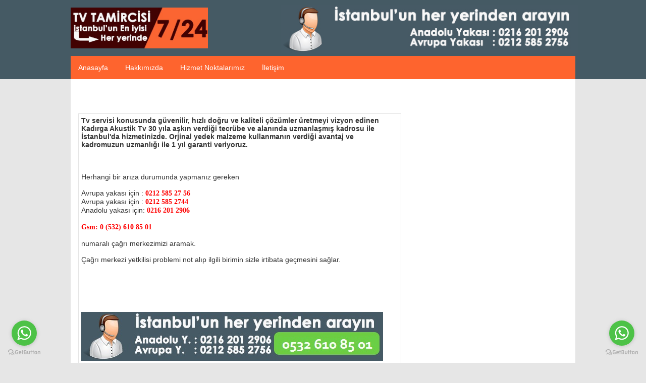

--- FILE ---
content_type: text/html; charset=UTF-8
request_url: http://www.tvtamiri.mobi/2015/06/samsung-tv-tamiri_15.html
body_size: 22081
content:
<!DOCTYPE html>
<HTML>
<head>
<link href='https://www.blogger.com/static/v1/widgets/2944754296-widget_css_bundle.css' rel='stylesheet' type='text/css'/>
<title>TV Tamir Ve Bakım Servisi</title>
<meta content='İstanbul Genelinde Hizmet Veren LED, LCD, Plazma Televizyon Tamir Ve Bakım Servisi' name='description'/>
<meta content='Tv Servisi, Tv Tamiri, LCD TV servisi, Led TV Servisi, Televizyon Hastanesi' name='keywords'/>
<script async='async' custom-element='amp-auto-ads' src='https://cdn.ampproject.org/v0/amp-auto-ads-0.1.js'>
</script>
<script async='async' src='//pagead2.googlesyndication.com/pagead/js/adsbygoogle.js'></script>
<script async='async' crossorigin='anonymous' src='https://pagead2.googlesyndication.com/pagead/js/adsbygoogle.js?client=ca-pub-1376890232142523'></script>
<!-- [ Meta Tag SEO ] -->
<meta charset='utf-8'/>
<meta content='width=device-width, initial-scale=1, minimum-scale=1, maximum-scale=1' name='viewport'/>
<meta content='blogger' name='generator'/>
<meta content='text/html; charset=UTF-8' http-equiv='Content-Type'/>
<meta content='olESvvvrDeUIlCsPxs4o9FpC5i7o930Z-AFWs6Knqto' name='google-site-verification'/>
<link href='http://www.blogger.com/openid-server.g' rel='openid.server'/>
<link href='http://www.tvtamiri.mobi/' rel='openid.delegate'/>
<link href='http://www.tvtamiri.mobi/2015/06/samsung-tv-tamiri_15.html' rel='canonical'/>
<title>Samsung Tv Tamiri - İstanbul TV Tamircisi - Garantili Tv Servisi</title>
<meta content='' name='description'/>
<meta content='Samsung Tv Tamiri, İstanbul TV Tamircisi - Garantili Tv Servisi: Samsung Tv Tamiri, İstanbul TV Tamircisi - Garantili Tv Servisi' name='keywords'/>
<link href='http://www.tvtamiri.mobi/feeds/posts/default' rel='alternate' title='İstanbul TV Tamircisi - Garantili Tv Servisi - Atom' type='application/atom+xml'/>
<link href='http://www.tvtamiri.mobi/feeds/posts/default?alt=rss' rel='alternate' title='İstanbul TV Tamircisi - Garantili Tv Servisi - RSS' type='application/rss+xml'/>
<link href='http://www.blogger.com/feeds/4442985840772384345/posts/default' rel='alternate' title='İstanbul TV Tamircisi - Garantili Tv Servisi - Atom' type='application/atom+xml'/>
<link href='https://blogger.googleusercontent.com/img/b/R29vZ2xl/AVvXsEjPMp8PVR26ao_SmptPi8mFlAkkIdULLuVEt19mEgqVPdqThll-SMt_2VVlKsKzHMD7uGD0Farjz_zuU3o0ySsg1QqIa-VDroyz8fJ5F22ScsXu22EcnDgoGgz8eukYsTTg8sMqB741ZFQ/s72-c/samsung-tv-tamiri.png' rel='image_src'/>
<meta content='https://blogger.googleusercontent.com/img/b/R29vZ2xl/AVvXsEjPMp8PVR26ao_SmptPi8mFlAkkIdULLuVEt19mEgqVPdqThll-SMt_2VVlKsKzHMD7uGD0Farjz_zuU3o0ySsg1QqIa-VDroyz8fJ5F22ScsXu22EcnDgoGgz8eukYsTTg8sMqB741ZFQ/s72-c/samsung-tv-tamiri.png' property='og:image'/>
<link href='/favicon.ico' rel='icon' type='image/x-icon'/>
<link href='https://plus.google.com/xxxxx/posts' rel='publisher'/>
<link href='https://plus.google.com/xxxxx/about' rel='author'/>
<link href='https://plus.google.com/xxxxx' rel='me'/>
<meta content='xxxxx' name='google-site-verification'/>
<meta content='xxxxx' name='msvalidate.01'/>
<meta content='xxxxx' name='alexaVerifyID'/>
<meta content='xxxxx' name='yandex-verification'/>
<meta content='Indonesia' name='geo.placename'/>
<meta content='xxxxx' name='Author'/>
<meta content='general' name='rating'/>
<meta content='id' name='geo.country'/>
<meta content='en_US' property='og:locale'/>
<meta content='en_GB' property='og:locale:alternate'/>
<meta content='id_ID' property='og:locale:alternate'/>
<!-- [ Social Media meta tag ] -->
<meta content='xxxxx' property='fb:app_id'/>
<meta content='xxxxx' property='fb:admins'/>
<meta content='xxxxx' name='twitter:site'/>
<meta content='xxxxx' name='twitter:creator'/>

<style type="text/css"><!-- /* 
<style id='page-skin-1' type='text/css'><!--
/*-----------------------------------------------
Template Style
Name		:
Author		:
URL			:
Note        :
-----------------------------------------------*/
body#layout ul,#layout ul {display:none;}
body#layout #footer-wrapper #wrapper #header-wrapper {width:1000px}
body#layout #header {width:230px;float:left}
body#layout #header-right {width:450px;float:right}
body#layout #sidebar-wrapper {width:260px;float:right}
body#layout #post-wrapper {width:500px;float:left}
/*----------------------------------------------
CSS Reset
----------------------------------------------*/
html,body,div,span,applet,object,iframe,h1,h2,h3,h4,h5,h6,p,blockquote,pre,a,abbr,acronym,address,big,cite,code,del,dfn,em,img,ins,kbd,q,s,samp,small,strike,strong,sub,sup,tt,var,b,u,i,center,dl,dt,dd,ol,ul,li,fieldset,form,label,legend,table,caption,tbody,tfoot,thead,tr,th,td,article,aside,canvas,details,embed,figure,figcaption,footer,header,hgroup,menu,nav,output,ruby,section,summary,time,mark,audio,video{margin:0;padding:0;border:0;font-size:100%;font:inherit;vertical-align:baseline;}
/*----------------------------------------------
HTML 5 Reset
----------------------------------------------*/
article,aside,details,figcaption,figure,footer,header,hgroup,menu,nav,section{display:block;}
body{line-height:1;display:block;}
*{margin:0;padding:0;}
html{display:block;}
ol,ul{list-style:none;}
blockquote,q{quotes:none;}
blockquote:before,blockquote:after,q:before,q:after{content:&#39;&#39;;content:none;}
table{border-collapse:collapse;border-spacing:0;}
/*----------------------------------------------
Framework
----------------------------------------------*/
.navbar,.post-feeds,.feed-links{display:none;}
.section,.widget{margin:0 0 0 0;padding:0 0 0 0;}
strong,b{font-weight:bold;}
cite,em,i{font-style:italic;}
a:link{
color:#FE642E;
text-decoration:none;
outline:none;
transition:all 0.25s;
-moz-transition:all 0.25s;
-webkit-transition:all 0.25s;
}
a:visited{
color:#FE642E;
text-decoration:none;
}
a:hover{
color:#FE2E2E;
text-decoration:none;
}
a img{
border:none;
border-width:0;
outline:none;
}
abbr,acronym{
border-bottom:1px dotted;
cursor:help;
}
sup,sub{
vertical-align:baseline;
position:relative;
top:-.4em;
font-size:86%;
}
sub{top:.4em;}
small{font-size:86%;}
kbd{
font-size:80%;
border:1px solid #999;
padding:2px 5px;
border-bottom-width:2px;
border-radius:3px;
}
mark{
background-color:#ffce00;
color:black;
}
p,blockquote,pre,figure,hr,form,ol,ul,dl{margin:1.5em 0;}
hr{
height:1px;
border:none;
background-color:#666;
}
/*----------------------------------------------
Heading
----------------------------------------------*/
h1,h2,h3,h4,h5,h6{
font-weight:bold;
line-height:normal;
margin:0 0 0.6em;
}
h1{font-size:200%}
h2{font-size:180%}
h3{font-size:160%}
h4{font-size:140%}
h5{font-size:120%}
h6{font-size:100%}
/*----------------------------------------------
List
----------------------------------------------*/
ol,ul,dl{margin:.5em 0em .5em 3em}
ol{list-style:decimal outside}
ul{list-style:disc outside}
li{margin:.5em 0}
dt{font-weight:bold}
dd{margin:0 0 .5em 2em}
/*----------------------------------------------
Form
----------------------------------------------*/
input,button,select,textarea{
font:inherit;
font-size:100%;
line-height:normal;
vertical-align:baseline;
}
textarea{
display:block;
-webkit-box-sizing:border-box;
-moz-box-sizing:border-box;
box-sizing:border-box;
}
/*----------------------------------------------
Tag Pre
----------------------------------------------*/
pre,code{
font-family:&quot;
Courier New&quot;,Courier,Monospace;
color:inherit;
}
pre{
white-space:pre;
word-wrap:normal;
overflow:auto;
background:#eee;
padding:25px;
}
/*----------------------------------------------
Blockquote
----------------------------------------------*/
blockquote{
background:#f0f0f0;
margin-left:2em;
margin-right:2em;
padding:1em 1em;
font-style:italic;
font-size:110%;
}
blockquote:before {
content: "\f10d";
font-family: FontAwesome;
font-style: normal;
font-weight: normal;
text-decoration: inherit;
padding-right:4px;
color:#666;
}
blockquote:after{
content: "\f10e";
font-family: FontAwesome;
font-style: normal;
font-weight: normal;
text-decoration: inherit;
padding-left:4px;
}
/*----------------------------------------------
Table
----------------------------------------------*/
table{
border-collapse:collapse;
border-spacing:0;
}
.post-body table td {
border:1px solid #e9e9e9;
padding:10px;
text-align:left;
vertical-align:top;
}
.post-body table th {
border:1px solid #5a97ff;
padding:10px;
text-align:left;
vertical-align:top;
background:#4588f3 !important;
color:#fff
}
.post-body td, .post-body th{
vertical-align:top;
text-align:left;
font-size:13px;
padding:3px 5px;
}
.post-body th{
background:#fff;
font-weight:400;
text-transform:uppercase;
font-size:14px
}
table {
max-width:100%;
width:100%;
margin:1.5em auto;
}
table.section-columns td.first.columns-cell{border-left:none}
table.section-columns{
border:none;
table-layout:fixed;
width:100%;
position:relative
}
table.columns-2 td.columns-cell{width:50%}
table.columns-3 td.columns-cell{width:50%}
table.columns-4 td.columns-cell{width:30%}
table.section-columns td.columns-cell{vertical-align:top}
table.tr-caption-container{
padding:4px;
margin-bottom:.5em
}
td.tr-caption{font-size:80%}
.post-body td img, .post-body th img {
list-style:none;
max-width:100%;
height:auto;
padding:0 !important;
margin:0 !important
}
.post-body table.tr-caption-container img, .post-body table.tr-caption-container img, .post-body img {
list-style:none;
max-width:100%;
height:auto;
padding:0 !important;
margin:0 !important
}
.post-body table.tr-caption-container td {
border:none;
padding:0 !important;
margin:0 !important
}
.post-body table caption{
max-width:100%;
height:auto;
border:none !important;
padding:0 !important
}
/*----------------------------------------------
Pokoknya ini juga
----------------------------------------------*/
img {
max-width:100%;
height:auto;
border:0;
}
table {max-width:100%;}
.clear {clear:both;}
body {
background:#e6e6e6;
margin:0 0 0 0;
padding:0 0 0 0;
color:#333333;
font:normal normal 14px Arial, sans-serif;
text-align:left;
}
/*----------------------------------------------
Wrapper
----------------------------------------------*/
#wrapper {
background:transparent;
max-width:100%;
margin:0px auto;
padding:0px;
overflow:hidden;
}
/*----------------------------------------------
Header Wrapper
----------------------------------------------*/
#header-wrapper {
margin:0 auto;
padding:15px 0;
background-color:#455A64;
text-align:left;
width:100%;
overflow: hidden;
}
#header-box {
max-width: 1000px;
margin: 0 auto;
padding:0;
}
#header {
width:272px;
float:left;
height:auto;
color:#fff;
position:relative;
}
#header-right {
float:right;
width:728px;
height:auto;
text-align:left;
position:relative;
}
#header img {
margin-left:auto;
margin-right:auto;
}
#header h1 {
margin:10px 0px 0px;
padding:0;
font-size:250%;
font-family: 'Roboto Condensed', sans-serif;
}
#header a {
color:#fff;
text-decoration:none;
}
#header a:hover {
color:#FE2E2E;
}
#header .description {
margin:0px;
letter-spacing:0,5em;
line-height:1.0em;
font-size:14px;
color:#fff;
font-family: sans-serif;
}
/*----------------------------------------------
Navigation Menu 1
----------------------------------------------*/
#menu-wrapper{
width:100%;
background:#455A64;
}
nav {
display: block;
float:center;
margin: 0px auto 0px auto;
max-width:1000px;
padding:0;
background:#FE642E;
}
.menu {
display: block;
margin:0px;
padding:0px;
}
.menu li {
display: inline-block;
position: relative;
z-index: 100;
padding:0px;
margin:0px;
text-align:left;
font-size:14px;
}
.menu li a {
text-decoration: none;
padding:15px;
margin:0px;
display: block;
color: #fff;
}
.menu li a:hover,.menu li:hover>a {
color: #fff;
background:#DF3A01;
}
.menu ul {
visibility: hidden;
opacity: 0;
margin: 0;
padding: 0;
width: 150px;
position: absolute;
left: 0px;
background: #fff;
z-index: 99;
}
.menu ul li {
display: block;
float: none;
background: none;
margin: 0;
padding: 0;
}
.menu ul li a {
font-size: 12px;
font-weight: normal;
display: block;
color: #797979;
background: #fff;
}
.menu ul li a:hover,.menu ul li:hover>a {
background: #DF3A01;
color: #fff;
}
.menu li:hover>ul {
visibility: visible;
opacity: 1;
}
.menu ul ul {
left: 149px;
top: 0px;
visibility: hidden;
opacity: 0;
}
.menu li>ul ul:hover {
visibility: visible;
opacity: 1;
}
.responsive-menu {
display: none;
max-width: 100%;
padding:15px;
background: #FE642E;
color: #fff;
}
a.responsive-menu {
color:#fff;
}
@media screen and (max-width:600px) {
nav {margin: 0 15px;background: none;overflow:hidden}
.menu {display: none;}
.responsive-menu {display: block;}
.menu li {display: block;margin: 0px;}
.menu li a {background: #fff;color: #797979;}
.menu li a:hover,.menu li:hover>a {background: #DF3A01;color: #fff;}
.menu ul {visibility: hidden;opacity: 0;top: 0;left: 25px;width: 100%;}
.menu li:hover>ul {visibility: visible;opacity: 1;position: relative;}
.menu ul ul {left: 50px;}
}
/*----------------------------------------------
Navigation Menu 2 (footer)
----------------------------------------------*/
nav2 {
font:normal normal 12px Arial, sans-serif;
padding:0 0;
height:38px;
overflow:hidden;
}
#footer-menu {
text-align:center;
float:center;
}
#footer-menu ul {
display:inline-block;
margin:0;
padding:0;
}
#footer-menu li {
display:inline-block;
line-height:38px;
margin:0;
padding:0;
}
#footer-menu li a {
color:#fff;
padding:5px;
}
#footer-menu li a:hover {color:#bababa;}
/*----------------------------------------------
Content Wrapper
----------------------------------------------*/
#content-wrapper {
background:#fff;
max-width:1000px;
margin:0px auto;
overflow:hidden;
border-left:1px solid #e5e5e5;
border-right:1px solid #e5e5e5;
}
.banner-large {
background:#fff;
}
.banner-large .widget {
padding:15px 14px;
overflow:hidden;
}
.banner-large img, .banner-large iframe{
display:block;
max-width:100%;
border:none;
overflow:hidden;
}
/*----------------------------------------------
Post Wrapper
----------------------------------------------*/
#post-wrapper {
margin:0px -345px 15px 0;
background:#fff;
float:left;
width:100%;
}
.post-container {
max-width:100%;
margin:15px 345px 15px 15px;
}
.breadcrumbs {
font-size:12px;
color:#666;
padding:12px 15px;
margin:0 0 15px;
background:#ffffff;
border:1px solid #e5e5e5;
}
.post {
background:#ffffff;
border:1px solid #e5e5e5;
margin:0 0 15px;
padding:15px;
}
.post-body {
line-height:1.6em;
font-family: Arial, sans-serif;
}
h2.post-title, h1.post-title {
font:normal normal 20px 'Roboto Condensed', sans-serif;;
}
h2.post-title a, h1.post-title a, h2.post-title, h1.post-title {
color:#FE642E;
}
h2.post-title a:hover, h1.post-title a:hover {
color:#FE2E2E;
}
.img-thumbnail {
background:#fbfbfb;
position:relative;
float:left;
width:200px;
height:150px;
margin:0 15px 0 0;
}
.img-thumbnail img {
width:200px;
height:150px;
}
.post-info {
background:transparent;
margin:0 0 12px;
color:#A0A0A0;
font-size:12px;
line-height:1.5em;
}
.post-info a {
display:inline-block;
color:#A0A0A0;
}
.author-info, .time-info, .comment-info, .label-info, .review-info {
margin-right:12px;
display:inline;
}
a.readmore {
display:inline-block;
margin:15px 0 0;
background-color:#ffffff;
border:1px solid #e5e5e5;
padding:0px 10px;
line-height:26px;
color:#333333;
font-size:11px;
font-weight:bold;
text-transform:uppercase;
}
a.readmore:hover  {
border:1px solid #000;
}
/*----------------------------------------------
Page Navigation
----------------------------------------------*/
.pagenavi {
clear:both;
margin:0px 0 10px;
text-align:center;
font-size:12px;
font-weight:bold;
text-transform:uppercase;
color:#333;
}
.pagenavi span,.pagenavi a {
padding:6px 10px;
margin-right:3px;
display:inline-block;
color:#333;
background-color:#fff;
border: 1px solid #e5e5e5;
}
.pagenavi .current, .pagenavi .pages, .pagenavi a:hover {
border: 1px solid #000;
}
.pagenavi .pages {
display:none;
}
/*----------------------------------------------
Comments
----------------------------------------------*/
#comments{
background:#fff;
position:relative;
margin:10px auto 20px auto;
padding:15px;
border:1px solid #e5e5e5;
}
#comment_block{position:relative}
.comment_avatar_wrap{
width:42px;
height:42px;
border:1px solid #C4C4C4;
border-top-color:#E4E4E4;
border-left-color:#E4E4E4;
background:#fcfcfc;
padding:4px;
border-radius:2px;
text-align:center;
margin-bottom:20px
}
#comments .avatar-image-container{
float:left;
margin:0 10px 0 0;
width:42px;
height:42px;
max-width:42px;
max-height:42px;
padding:0;
margin-bottom:10px
}
#comments .avatar-image-container img{
width:42px;
height:42px;
max-width:42px;
max-height:42px;
background:url(https://blogger.googleusercontent.com/img/b/R29vZ2xl/AVvXsEj86ZPHnpYiwYS7MSO73IfuKJGr9TBP9fL3UedkCYySndhfKVZbRVDeAfhQPnjfWaSkl3QJNgxMkwAXt9FSUfHOJZ-oWh1lJrAONvpH2A1IyCdnNdJtarv2rgl3msO8SmKLCPiP8Wxg5m4/s1600/keloglan-avatar1.jpg) no-repeat
}
.comment_name a{
font-weight:bold;
padding:5px 0 0 0;
font-size:13px;
text-decoration:none
}
.comment_admin .comment_name{
font-weight:700;
padding:10px;
font-size:13px;
text-decoration:none;
background:#f9f9f9
}
.comment_admin .comment_date{
font-weight:normal;
font-size:11px
}
.comment_name{
background:#eee;
padding:10px;
font-size:13px;
font-weight:bold;
position:relative
}
.comment_service{margin-top:5px}
.comment_date{
color:#a9a9a9;
float:right;
font-size:11px;
font-weight:normal;
margin-top:-3px
}
.comment_date a{
color:#a9a9a9;
float:right;
font-size:11px;
font-weight:normal
}
.comment_date a:hover{
color:#a9a9a9;
text-decoration:none
}
.comment_body{
margin-left:66px;
margin-top:-64px;
background:#fcfcfc;
border:1px solid #eee;
padding:10px;
border-radius:2px
}
.comment_body p{
line-height:1.5em;
margin:5px 0 0 0;
color:#666;
border:1px solid #eee;
font-size:13px;
word-wrap:break-word;
background:#fff;
padding:10px
}
.comment_inner{margin:12px 0}
.comment_child .comment_wrap{padding-left:7%}
.comment_reply{
display:inline-block;
margin-top:10px;
margin-left:-6px;
padding:1px 8px;
color:#fff!important;
text-align:center;
text-decoration:none;
background:#ccc;
font:11px/18px sans-serif;
transition:background-color 1s ease-out 0s
}
.comment_reply:hover{
text-decoration:none!important;
background:#1daced
}
.unneeded-paging-control{display:none}
.comment-form{max-width:100%;!important}
#comment-editor{
width:100%!important;
background:transparent url(https://lh3.googleusercontent.com/-DL-hgMrFvCY/Vu6pqkkbHGI/AAAAAAAABgk/kkmf_zKpgMYo40IPQPTHAQgYpz4LHwKjACCo/s16-Ic42/commentloading.gif) no-repeat 50% 30%;
border:1px solid #eee
}
.comment_form a{
text-decoration:none;
text-transform:uppercase;
font-size:15px
}
.comment-form p{
background:#f9f9f9;
padding:15px 15px 11px;
margin:5px 0 15px;
color:#444;
font-size:13px;
line-height:1.3em;
border-radius:3px;
position:relative;
max-width:100%
}
.comment-form p:after{
content:&quot;&quot;;
width:0;
height:0;
position:absolute;
bottom:-16px;
left:15px;
border:8px solid transparent;
border-color:#f9f9f9 transparent transparent
}
.comment_reply_form{padding:0 0 0 70px}
.comment_reply_form .comment-form{width:99%}
.deleted-comment{
padding:10px 10px 10px 10px;
display:block;
color:#CCC
}
.comment_arrow{
display:block;
width:9px;
height:18px;
background:url(https://blogger.googleusercontent.com/img/b/R29vZ2xl/AVvXsEj86ZPHnpYiwYS7MSO73IfuKJGr9TBP9fL3UedkCYySndhfKVZbRVDeAfhQPnjfWaSkl3QJNgxMkwAXt9FSUfHOJZ-oWh1lJrAONvpH2A1IyCdnNdJtarv2rgl3msO8SmKLCPiP8Wxg5m4/s1600/keloglan-avatar1.jpg) no-repeat;
position:absolute;
margin-left:-19px
}
.comment_header{width:50px}
#respond{
overflow:hidden;
padding-left:10px;
clear:both
}
.comment_avatar img{
width:42px;
height:auto;
background:url(https://blogger.googleusercontent.com/img/b/R29vZ2xl/AVvXsEj86ZPHnpYiwYS7MSO73IfuKJGr9TBP9fL3UedkCYySndhfKVZbRVDeAfhQPnjfWaSkl3QJNgxMkwAXt9FSUfHOJZ-oWh1lJrAONvpH2A1IyCdnNdJtarv2rgl3msO8SmKLCPiP8Wxg5m4/s1600/keloglan-avatar1.jpg) no-repeat
}
.comment-delete img{
float:right;
margin-left:15px;
margin-top:3px;
margin-right:10px
}
/*----------------------------------------------
Older and newer post
----------------------------------------------*/
.right-page,.left-page,.pager-title-left{transition:all .3s ease-in-out}
.pagepage{
line-height:1.2em!important;
margin:20px 0;
padding:20px;
height:auto;
background:#fff;
border:1px solid #e3e3e3
}
.right-page, .left-page{
color:#222;
background:0 0;
width:50%;
position:relative;
-moz-box-sizing:border-box;
margin:0
}
.left-page{
height:auto;
float:left;
padding:0 10px 0 40px;
text-align:left;
box-sizing:border-box
}
.right-page, .left-page{-webkit-box-sizing:border-box}
.right-page{
height:auto;
float:right;
padding:0 40px 0 10px;
text-align:right;
box-sizing:border-box
}
.right-page a:hover,.right-page:hover .pager-title-left,.left-page a:hover,.left-page:hover .pager-title-left{color:#DF3A01!important}
.current-pageleft,.current-pageright,.right-page a,.left-page a{
font-size:100%;
font-weight:700;
background:0 0;
text-decoration:none
}
.right-page a,.left-page a{
color:#222;
font-size:110%;
font-weight:500
}
#blog-pager,.isiright-page,.isileft-page{margin:0!important}
.arrowright,.arrowleft{
position:absolute;
top:50%;
margin-top:-8px
}
.arrowleft{left:10px}.arrowright{right:10px}
#blog-pager-newer-link{float:left}
#blog-pager-older-link{float:right}
.blog-pager,#blog-pager{clear:both;text-align:center}
.feed-links{clear:both;line-height:2.5em}
/*----------------------------------------------
Sidebar Wrapper
----------------------------------------------*/
#sidebar-wrapper {
background:#fff;
float:right;
margin:15px;
width:300px;
}
.sidebar-container {}
.sidebar h2 {
color:#333;
font:16px  'Roboto Condensed', sans-serif;
padding:8px 10px;
text-transform:uppercase;
border: 1px solid #e5e5e5;
background: repeating-linear-gradient(45deg,transparent 0,transparent 70%,#FE642E 100px,#fff 1000px);
}
.sidebar h2:before {
content:"\f090";
font-family:FontAwesome;
color:#FE642E;
margin:0 10px;
display:inline-block;
line-height:1em;
}
.sidebar .widget {margin:0 0 15px;padding:0px;}
.sidebar .widget-content {padding:0px;}
.sidebar ul, .sidebar ol {
list-style-type:none;
margin:0 0 0 0;
padding:0 0 0 0;
}
.sidebar li {
margin:5px 0;
padding:0 0 0 0;
}
/*----------------------------------------------
Footer
----------------------------------------------*/
#footer-wrapper {
background:#333333;
margin:0 auto;
padding:20px 5px;
overflow:hidden;
color:#eeeeee;
font-size:11px;
}
.footer{text-align:center;margin:10px;}
#footer-wrapper a {color:#eeeeee;}
#footer-wrapper a:hover {color:#ffffff;}
/*----------------------------------------------
Custom Widget
----------------------------------------------*/
.widget ul {line-height:1.4em;}
.rich-snippet {
padding:10px;
margin:15px 0 0;
border:1px solid #e5e5e5;
font-size:12px;
}
/*----------------------------------------------
Back to Top
----------------------------------------------*/
#back-to-top {
background:#FE642E;
color:#fff;
padding:8px 10px;
font-size:24px;
}
.back-to-top {
position:fixed !important;
position:absolute;
bottom:20px;
right:20px;
z-index:999;
}
/*----------------------------------------------
Share This
----------------------------------------------*/
#share-this{
text-align:center;
float:center;
overflow:hidden;
margin:30px 0 0 0;
padding:15px;
line-height:1.4em;
background:#f5f5f5;
}
#share-this a{
float:center;
display:inline-block;
color:#fff;
padding:10px 14px;
text-align:center;
margin:0 3px 3px;
font-size:12px
}
#share-this a.this-fb{background:#395796;}
#share-this a.this-tw{background:#4cb0ea;}
#share-this a.this-gp{background:#de3425;}
#share-this a.this-fb:hover,
#share-this a.this-tw:hover,
#share-this a.this-gp:hover {opacity:.5}
#share-this i {margin-right:12px}
.this-fb i,.this-tw i,.this-gp i{
background:url(https://lh3.googleusercontent.com/-3feUQV1fYJw/Vo6SSrMNHWI/AAAAAAAABN4/97odFI5E6LA/s226-Ic42/social%252520share%252520hafidnotes.blogspot.co.id.png) no-repeat;
width:22px;
height:18px;
display:inline-block;
vertical-align:text-top;
margin-top:-6px;
text-align:center
}
.this-fb i{background-position:0 -100px;margin-top:-4px}
.this-tw i{background-position:0 -150px}
.this-gp i{background-position:0 -200px}
@media screen and (max-width:414px){
#share-this{margin:10px 15px}
#share-this a{width:100%;
padding:0;
text-align:center !important;
height:45px;
line-height:45px;
margin:0 auto 3px !important;
}
#share-this a.this-gp i,
#share-this i{display:none}
#share-this a.this-gp{height:auto;margin:0 auto;padding:0}
}
/*----------------------------------------------
Cloud Label
----------------------------------------------*/
.label-size-1,  .label-size-2, .label-size-3, .label-size-4, .label-size-5 {
font-size:100%;
filter:alpha(100);
opacity:10;
}
.cloud-label-widget-content {text-align:left;}
.label-size {
background: #FE642E;
display: block;
float: left;
margin: 0 1px 1px 0;
color: #ffffff;
line-height:1.2;
}
.label-size a  {
display: inline-block;
color: #ffffff;
padding: 6px 8px;
}
.label-size:hover {background: #3082B5;}
/*----------------------------------------------
----------------------------------------------*/
.related-post{
margin:30px 0 0;
position:relative;
padding:0 0 10px
}
.related-post h4,#comments h3{
color:#333;
text-align:center;
letter-spacing:1px;
font-size:120%;
font-weight:700;
text-transform:uppercase;
position:relative;
padding:15px 20px;
margin:0 0 20px
}
.related-post h4:after,#comments h3:after{
content:&quot;&quot;;
position:absolute;
width:4px;
height:4px;
background:#1a9eda;
border-radius:50%;
bottom:0;
left:46%;
box-shadow:1em 0 0 0 #1a9eda,2em 0 0 0 #1a9eda
}
.related-post ul{margin:0;padding:0}
.related-post-style-3,.related-post-style-3 li{
margin:auto;
text-align:left;
padding:0;
list-style:none;
word-wrap:break-word
}
.related-post-style-3 li a{
color:#64707a;
font-weight:700;
font-size:13px;
line-height:1.4em
}
.related-post-style-3 li:hover a,.related-post-style-3 li a:hover{color:#1daced}
.related-post-style-3 .related-post-item{
display:inline-block;
float:left;
width:29.2%;
height:220px;
padding:0;
margin-left:3%;
margin-bottom:15px;
position:relative;
overflow:hidden
}
.related-post-style-3 .related-post-item:focus{outline:none;border:none}
.related-post-style-3 .related-post-item-thumbnail{
display:block;
margin:0 0 10px;
width:100%;
height:125px;
}
@media only screen and (max-width:640px){
.related-post-style-3 .related-post-item {width:45.4%;}
}
@media screen and (max-width:414px){
.related-post-style-3 .related-post-item {width:100%;margin-left:-3%;padding:10px;}
}
/*----------------------------------------------
Popular Post
----------------------------------------------*/
.PopularPosts ul{
background:#fff;
list-style:none;
margin:0;
padding:5px 5px 0;
overflow:hidden;
border-radius:0 0 5px 5px;
border-top:none;
}
.PopularPosts li,.PopularPosts li img,.PopularPosts li a,.PopularPosts li a img{
margin:0;
padding:0;
list-style:none;
border:none;
background:none;
outline:none;
}
.PopularPosts ul{
margin:0;
list-style:none;
color:#64707a;
}
.PopularPosts ul li img{
display:block;
margin:0 0 0 10px;
width:62px;
height:62px;
border:1px solid #f5f5f5;
overflow:hidden;
float:right;
border-radius:5px!important
}
.PopularPosts ul li{
background-color:#fff;
margin:0;
padding:10px 0;
padding-right:5px;
position:relative;
border-bottom:1px solid #f5f5f5;
transition:all .3s;
}
.PopularPosts ul li:first-child{border-top:none;}
.PopularPosts ul li:last-child{border-bottom:none;}
.PopularPosts ul li a:hover{color:#4285f4!important;}
.PopularPosts ul li .item-title a,.PopularPosts ul li a{
color:#64707a;
transition:all .3s;
}
.PopularPosts .widget-content ul li:hover a,.PopularPosts .widget-content ul li a:hover{color:#4285f4;}
.PopularPosts .item-thumbnail{margin:0;}
.PopularPosts .item-snippet{display:none}
.profile-img{
display:inline;
opacity:1;
margin:0 6px 3px 0;
}
.PopularPosts .item-title{
padding-bottom:.2em;
padding:0 5px;
}
/*----------------------------------------------
Show post by label
----------------------------------------------*/
.status-msg-wrap{
background:#FE642E;
color:#fff;
width:100%;
margin:15px auto;
font-size:100%;
}
.status-msg-body {
padding:15px 2%;
width:96%;
background:transparent;
}
.status-msg-border {
border:none;
opacity:1;
width:auto;
}
.status-msg-bg{
background-color:transparent;
opacity:1
}
.status-msg-wrap a,.status-msg-wrap a:hover{
color:#fff;
padding:0;
font-weight:700
}
.status-msg-wrap a:hover{text-decoration:underline}
.status-msg-hidden {padding:15px 2%;}
.header_numbers
{
float:right;
text-align:left;
width:250px;
color:#fff;
}
/*----------------------------------------------
Media query
----------------------------------------------*/
@media screen and (max-width:1050px) {
nav {margin:0 15px 0 15px;}
#content-wrapper {margin:0 15px}
#header-box {padding:0 2px 0 2px}
#header {width:1050px;max-width:100%;text-align:center;margin-bottom:15px;}
#header-right {width:1050px;max-width:100%;text-align:center;}
}
@media screen and (max-width:730px) {
#content-wrapper {margin:0 15px 0 15px;}
#post-wrapper{margin-bottom:0px;}
.post-container{width:100%;float:none;}
.post{max-width:100%;margin-left:0px;margin-right:30px;}
#sidebar-wrapper{width:100%;max-width:700px;margin-top:0px;margin-right:0px;margin-left:-15px;}
.sidebar-container{max-width:100%;margin:0px auto;width:302px;}
.pagenavi{margin-bottom:0px;}
.breadcrumbs{margin-right:30px;}
#disqus_thread {margin-right:30px;}
.pagepage{margin-right:30px;}
#comments{margin-right:30px;}
}
@media only screen and (max-width:480px){
.comments .comment-block,.comments .comments-content .inline-thread{padding:10px!important}
.comment .comment-thread.inline-thread .comment{margin:0 0 0 0!important}
}
@media screen and (max-width:400px) {
#sidebar-wrapper{}
#post-wrapper{margin:0px -230px 15px 0}
#header h1 {font-size:28px}
#main{width: 90.5%;margin: 0px 30px 0px 0px;}
#Blog1{margin:0px -29.5px 0px 0px;}
.header_numbers{float:right;text-align:center;width:110%;color:#fff;}
}
@media screen and (max-width:300px) {
#header, #header-right, nav {min-width:265px;}
#content-wrapper{min-width:263px;}
.post{min-width:200px;margin-left:0px;margin-right:30px;}
}
#navbar-iframe {
height:0px;
visibility:hidden;
display:none;
}
#Attribution1 {
height:0px;
visibility:hidden;
display:none
}
.quickedit{display:none;}
.blog-admin{display:none;}
#main-bottom-left {width:48%;float:left;display:inline;}
#main-bottom-right {/*width:48%;*/float:left;display:inline;}
.widget-content{margin-bottom:5px}
.quickedit{display:none;}
*/
--></style>
<style type='text/css'>

/*---------------------------------------------- 
Post
----------------------------------------------*/
.post-title{text-align:center;}

.post-info{
	background:#fff;
	padding:10px;
	margin:0px -15px 15px;
	border-bottom:1px solid #e5e5e5;
	border-top:1px solid #e5e5e5;
    text-align:center;

}

.author-info a, .time-info a, .label-info a{
	padding:8px 8px;
	margin-right:3px;
	display:inline-block;
	color:#A0A0A0;
	font-weight:700;
}

ul.related-post-style-1{padding:10px;}
</style>
<style type='text/css'>
.related-post-title{font-size:2.3em;margin: 5px 0px;}
#related-posts {margin: 0px 5px;}
#related-posts a {font-size: 1.1em;color:#970E0E;text-transform: capitalize;}
#related-posts a:hover {text-decoration: none;color: #555;}
#related-posts ul {list-style-type: none;padding: 0px;color: #000000;}
#related-posts li {  padding: 0.7em 1.2em;border-bottom: 1px solid #E2E2E2;background: url(https://blogger.googleusercontent.com/img/b/R29vZ2xl/AVvXsEhh7STCfYvFLcPkJhTpU5wHm9uIw5DKMLBd9beNxmBbKGHkS8Pno2ODpUfwopP7SDLHy37MHhEbnlgprR9AQNTlU3y9KpTYC1d6dTJ8EnuKgUnKg9EUfBzJyj97Yggcnm1OV3n6Az4s2Zw/s1600/Arrow.png).2em 1em no-repeat;}
#related-posts li:hover {background: url(https://blogger.googleusercontent.com/img/b/R29vZ2xl/AVvXsEhh7STCfYvFLcPkJhTpU5wHm9uIw5DKMLBd9beNxmBbKGHkS8Pno2ODpUfwopP7SDLHy37MHhEbnlgprR9AQNTlU3y9KpTYC1d6dTJ8EnuKgUnKg9EUfBzJyj97Yggcnm1OV3n6Az4s2Zw/s1600/Arrow.png).2em 1em no-repeat #E7F0FF;}
</style>
<script src='http://aireshalili.github.io/internetsmash/simple-related-post.js' type='text/javascript'></script>
<link href='https://www.blogger.com/dyn-css/authorization.css?targetBlogID=4442985840772384345&amp;zx=b8a92624-3d27-49b0-9de3-c683428c2d67' media='none' onload='if(media!=&#39;all&#39;)media=&#39;all&#39;' rel='stylesheet'/><noscript><link href='https://www.blogger.com/dyn-css/authorization.css?targetBlogID=4442985840772384345&amp;zx=b8a92624-3d27-49b0-9de3-c683428c2d67' rel='stylesheet'/></noscript>
<meta name='google-adsense-platform-account' content='ca-host-pub-1556223355139109'/>
<meta name='google-adsense-platform-domain' content='blogspot.com'/>

<script async src="https://pagead2.googlesyndication.com/pagead/js/adsbygoogle.js?client=ca-pub-1376890232142523&host=ca-host-pub-1556223355139109" crossorigin="anonymous"></script>

<!-- data-ad-client=ca-pub-1376890232142523 -->

</head>
<body class='loading'>
<!-- wrapper start -->
<div id='wrapper'>
<!-- header wrapper start -->
<header id='header-wrapper' itemscope='itemscope' itemtype='http://schema.org/WPHeader' role='banner'>
<div id='header-box'>
<div class='section' id='header'><div class='widget Header' data-version='1' id='Header1'>
<div id='header-inner'>
<a href='http://www.tvtamiri.mobi/' style='display: block'>
<img alt='İstanbul TV Tamircisi - Garantili Tv Servisi' height='171px; ' id='Header1_headerimg' src='https://blogger.googleusercontent.com/img/b/R29vZ2xl/AVvXsEhJT-rmOxpsLlIlSUUVmRdT3CY1u27tPYCYB8gXjhuI3A4VsvMxABjNVuenK0UErs9hHyEod_VNcknAbo25jZUktnwFi3WbgTsA7dw90YnHWKUN73b_N1xE_JPGGAeb5Z36cApW61_gqIM/s1600/tvtamirilogo.jpg' style='display: block' width='575px; '/>
</a>
</div>
</div></div>
<div class='section' id='header-right'><div class='widget HTML' data-version='1' id='HTML4'>
<div class='widget-content'>
<div class="separator" style="clear: right; float: right; margin-bottom: 1em; margin-left: 1em; text-align: center;">
<img style="margin:-10px -10px -26px 0px;" border="0" src="https://blogger.googleusercontent.com/img/b/R29vZ2xl/AVvXsEhLY3nlXyLRd3oH3r6J7tUe455JyoOR7hs3owd2VHWr4PkWkEVuaZxAaP5UtTSZy_Z5NYqn72F9WR781vGMtOrTtX-tFB08aj2QGGkZvS9va_rKYowqlrZpDoIdDK6fvlzWkwzQQ6ehxbIR/s1600/tvtamiric-sagnumara.jpg" /></div>
</div>
<div class='clear'></div>
</div></div>
</div>
</header>
<!-- header wrapper end -->
<!-- navigation menu 1 start -->
<div id='menu-wrapper'>
<nav itemscope='itemscope' itemtype='http://schema.org/SiteNavigationElement' role='navigation'>
<a class='responsive-menu' href='#' id='resp-menu'><i class='fa fa-reorder'></i> Menu</a>
<ul class='menu'>
<li><a href='/'>Anasayfa</a></li>
<li><a href='http://www.tvtamircisi.net/2015/06/hakkmzda.html'>Hakkımızda</a></li>
<li><a href='http://www.tvtamircisi.net/2015/06/hizmet-noktalarmz.html'>Hizmet Noktalarımız</a></li>
<li><a href='http://www.tvtamircisi.net/2015/06/iletisim.html'>İletişim</a></li>
</ul>
</nav>
</div>
<!-- navigation menu 1 end -->
<div class='clear'></div>
<!-- content wrapper start -->
<div id='content-wrapper'>
<div class='banner-large section no-items section' id='banner-large'></div>
<!-- post wrapper start -->
<div id='post-wrapper'>
<div class='post-container'>
<div class='main section' id='main'><div class='widget HTML' data-version='1' id='HTML8'>
<div class='widget-content'>
<br /><br /><table style="border: 1px solid #e5e5e5;"><tbody><tr><td style="padding: 5px;"><b>Tv servisi konusunda güvenilir, hızlı doğru ve kaliteli çözümler üretmeyi vizyon edinen Kadırga Akustik Tv 30 yıla aşkın verdiği tecrübe ve alanında uzmanlaşmış kadrosu ile İstanbul'da hizmetinizde.   Orjinal yedek malzeme kullanmanın verdiği avantaj ve kadromuzun uzmanlığı ile 1 yıl garanti veriyoruz.</b><br /><br /><br /><br />Herhangi bir arıza durumunda yapmanız gereken<br /><br />Avrupa yakası için :<b> </b><b    style="border: 0px; font-stretch: inherit; font-variant-numeric: inherit; line-height: inherit; margin: 0px; padding: 0px; vertical-align: baseline;font-family:&quot;;font-size:16px;color:white;"><span style="border: 0px; font-stretch: inherit; font-style: inherit; font-variant: inherit; font-weight: inherit; line-height: inherit; margin: 0px; padding: 0px; vertical-align: baseline;font-family:&quot;;font-size:inherit;"><span =""  style="color:red;">0212 585 27 56 <br /></span></span></b>Avrupa yakası için :<b> </b><b    style="border: 0px; font-stretch: inherit; font-variant-numeric: inherit; line-height: inherit; margin: 0px; padding: 0px; vertical-align: baseline;font-family:&quot;;font-size:16px;color:white;"><span style="border: 0px; font-stretch: inherit; font-style: inherit; font-variant: inherit; font-weight: inherit; line-height: inherit; margin: 0px; padding: 0px; vertical-align: baseline;font-family:&quot;;font-size:inherit;"><span =""  style="color:red;">0212 585 2744<br /> </span></span></b>Anadolu yakası için: <b    style="border: 0px; font-stretch: inherit; font-variant-numeric: inherit; line-height: inherit; margin: 0px; padding: 0px; vertical-align: baseline;font-family:&quot;;font-size:16px;color:white;"><span style="border: 0px; font-stretch: inherit; font-style: inherit; font-variant: inherit; font-weight: inherit; line-height: inherit; margin: 0px; padding: 0px; vertical-align: baseline;font-family:&quot;;font-size:inherit;"><span =""  style="color:red;">0216 201 2906</span></span></b><br /><br /><b    style="border: 0px; font-stretch: inherit; font-variant-numeric: inherit; line-height: inherit; margin: 0px; padding: 0px; vertical-align: baseline;font-family:&quot;;font-size:16px;color:white;"><span style="border: 0px; font-stretch: inherit; font-style: inherit; font-variant: inherit; font-weight: inherit; line-height: inherit; margin: 0px; padding: 0px; vertical-align: baseline;font-family:&quot;;font-size:inherit;"><span =""  style="color:red;"><span =""  style="color:red;">Gsm: <span style="font-weight: bold;color:red;">0 (532) 610 85 01</span></span> </span></span></b><br /><br />numaralı çağrı merkezimizi aramak.<br /><br />Çağrı merkezi yetkilisi problemi not alıp ilgili birimin sizle irtibata geçmesini sağlar.<br /><br /><br /><br /><br /><br /><div class="separator" style="clear: both; text-align: center;"><br /><a href="https://blogger.googleusercontent.com/img/b/R29vZ2xl/AVvXsEgsfc_8WbwaND1DFH5LkOfcHE4wvJ30e85FgqWhRYfbnOeePvmNre423On6M_d_QzSyyL1fmx2_a648d81WX6E1oB7caPBo5zfel6wM_L5HANJNwLVYkU38GEHxylLBeE0HBsnHisvbIXQ/s1600/iletisim-tvtamiri.jpg" imageanchor="1" style="clear: left; float: left; margin-bottom: 1em; margin-right: 1em;"><img border="0" src="https://blogger.googleusercontent.com/img/b/R29vZ2xl/AVvXsEgsfc_8WbwaND1DFH5LkOfcHE4wvJ30e85FgqWhRYfbnOeePvmNre423On6M_d_QzSyyL1fmx2_a648d81WX6E1oB7caPBo5zfel6wM_L5HANJNwLVYkU38GEHxylLBeE0HBsnHisvbIXQ/s1600/iletisim-tvtamiri.jpg" / /></a></div><br /><img border="0" height="148" src="https://blogger.googleusercontent.com/img/b/R29vZ2xl/AVvXsEiQ2NdiSlwVURmtnl2bRLlQapBuizy4jBZfAlrX0FMrtKGUMa8eyfAY5S91cGkZkrVU7T1jQ45TbGLoih4fHbrVK5FtX2dZPJg-4g9RMzD4gBHdlLvCrOwo51F9LXwA6eV1NwiYItIkygj2/s320/Tv-Tamiri1.jpg" style="float: left; margin-right: 1em;" width="320" / /><b> </b><br /><br /><br /><br /><br /><br /><br /><br /><br /><br /><br /><br /><b>Tv servisi</b> konusunda uzman teknik personelimiz ile yapacağınız görüşmede problemi tam anlamak için bazı kontroller yapmanız istenebilir.<br /><br />Eğer problem telefon desteği ile çözülemiyor ise gezici teknik servisimiz arızalı Tvnızın yerinde onarımı için gereken olası bazı yedek malzemelari temin edip kapınıza kadar gelir.   Sorunun en doğru ve hızlı şekilde çözümü için alternatifleri ile beraber önerilerini sunar. Sizin onayladığınız çözüm kapsamında arıza hızla giderilir.<br /><br /><br /><br /><img border="0" height="175" src="https://blogger.googleusercontent.com/img/b/R29vZ2xl/AVvXsEg1-xGUAKapCAsPW3yUnShY6_nWuvvHuQ3E16ZWHe1fvxmsSO5oB7dLHtVM-9IQphiq6No7oFrG1Yx5-OiGkJIIF5f5gqE0r3CDpQ1QX1Pl1CSum7mPSDjAEPvH2pEhSJE4ljvFSYJAfLG1/s320/lcd-plasma-repair.jpg" style="float: left; margin-right: 1em; margin-top: 0.3em;" width="320" / />Sizlere daha hızlı hizmet verebilmek için sürekli olarak servis ağımızda iyileştirmeler ve geliştirmeler yapmaktayız. Bu kapsamda görüşleriniz bizim için önemlidir. Lütfen tüm görüş ve önerileriniz çağrı merkezime bildirin. Bildirdiğiniz tüm çağrılar uzman kadromız tarafından büyük bir titizlikle incelencektir. İş modeli olarak kaliteli hizmeti hızlı ve uygun fiyatla sunmayı benimsemiş olan firmamız sizlere daha iyi hizmet verebilemk için geniş bir orjinal yedek parça stoğu bulundurmaktadır.    Garantili Maltepe Kadırga Akustik Tv Hizmeti Kadırga Akustik Tv ticaret olarak siz değerli müşterilerimize daha iyi hizmet vermek için sürekli değişim ve dönüşüm içerisindeyiz. Bu kapsamda Maltepe bölgesindeki Gadırga Akustik Tv ürünlerinin servis hizmeti 1 yıl garantili olarak verilir. Servis Hizmetimiz itina ile yapılır. Bizi denemeden farkı göremezsiniz.  </td></tr></tbody></table>
</div>
<div class='clear'></div>
</div><div class='widget Blog' data-version='1' id='Blog1'>
<div class='breadcrumbs'><span itemscope='' itemtype='http://data-vocabulary.org/Breadcrumb'><a href='http://www.tvtamiri.mobi/' itemprop='url'><span itemprop='title'>Anasayfa</span></a></span> &#187; <span itemscope='' itemtype='http://data-vocabulary.org/Breadcrumb'><a href='http://www.tvtamiri.mobi/search/label/Samsung%20tv%20servisi?&max-results=8' itemprop='url'><span itemprop='title'>Samsung tv servisi</span></a></span> &#187; 
<span itemscope='' itemtype='http://data-vocabulary.org/Breadcrumb'><a href='http://www.tvtamiri.mobi/search/label/Samsung%20tv%20tamiri?&max-results=8' itemprop='url'><span itemprop='title'>Samsung tv tamiri</span></a></span> &#187; 
<span itemscope='' itemtype='http://data-vocabulary.org/Breadcrumb'><a href='http://www.tvtamiri.mobi/search/label/Tv%20servisi?&max-results=8' itemprop='url'><span itemprop='title'>Tv servisi</span></a></span> &#187; 
<span itemscope='' itemtype='http://data-vocabulary.org/Breadcrumb'><a href='http://www.tvtamiri.mobi/search/label/tv%20tamiri?&max-results=8' itemprop='url'><span itemprop='title'>tv tamiri</span></a></span>
 &#187; <span>Samsung Tv Tamiri</span>
</div>
<div class='blog-posts hfeed'>
<!--Can't find substitution for tag [defaultAdStart]-->

          <div class="date-outer">
        

          <div class="date-posts">
        
<div class='post-outer'>
<article class='post hentry' itemprop='blogPost' itemscope='itemscope' itemtype='http://schema.org/BlogPosting'>
<div itemType='https://schema.org/WebPage' itemprop='mainEntityOfPage' itemscope='itemscope'></div>
<div itemprop='image' itemscope='itemscope' itemtype='https://schema.org/ImageObject'>
<meta content='https://blogger.googleusercontent.com/img/b/R29vZ2xl/AVvXsEjPMp8PVR26ao_SmptPi8mFlAkkIdULLuVEt19mEgqVPdqThll-SMt_2VVlKsKzHMD7uGD0Farjz_zuU3o0ySsg1QqIa-VDroyz8fJ5F22ScsXu22EcnDgoGgz8eukYsTTg8sMqB741ZFQ/s400/samsung-tv-tamiri.png' itemprop='url'/>
<meta content='700' itemprop='width'/>
<meta content='700' itemprop='height'/>
</div>
<div itemprop='publisher' itemscope='itemscope' itemtype='https://schema.org/Organization'>
<div itemprop='logo' itemscope='itemscope' itemtype='https://schema.org/ImageObject'>
<meta content='https://lh3.googleusercontent.com/-LcE5SOYMhh8/VqMpQBaKc5I/AAAAAAAABYA/e-lXdAJ2zA0SnpzfTLN8CPCDZ2xc-GjOwCCo/s512-Ic42/Logo%2Bv1.png' itemprop='url'/>
<meta content='600' itemprop='width'/>
<meta content='600' itemprop='height'/>
</div>
<meta content='İstanbul TV Tamircisi - Garantili Tv Servisi' itemprop='name'/>
</div>
<a name='6033588783886913385'></a>
<h1 class='post-title entry-title' itemprop='headline'>
Samsung Tv Tamiri
</h1>
<div class='post-info'>
<span class='label-info'>
<i class='fa fa-tags'></i>
<a href='http://www.tvtamiri.mobi/search/label/Samsung%20tv%20servisi' rel='tag'>Samsung tv servisi</a>,
<a href='http://www.tvtamiri.mobi/search/label/Samsung%20tv%20tamiri' rel='tag'>Samsung tv tamiri</a>,
<a href='http://www.tvtamiri.mobi/search/label/Tv%20servisi' rel='tag'>Tv servisi</a>,
<a href='http://www.tvtamiri.mobi/search/label/tv%20tamiri' rel='tag'>tv tamiri</a>
</span>
</div>
<div class='post-header'>
<div class='post-header-line-1'></div>
</div>
<div class='post-body entry-content' id='post-body-6033588783886913385' itemprop='description articleBody'>
<br /><div class="separator" style="clear: both; text-align: center;"><a href="https://blogger.googleusercontent.com/img/b/R29vZ2xl/AVvXsEjPMp8PVR26ao_SmptPi8mFlAkkIdULLuVEt19mEgqVPdqThll-SMt_2VVlKsKzHMD7uGD0Farjz_zuU3o0ySsg1QqIa-VDroyz8fJ5F22ScsXu22EcnDgoGgz8eukYsTTg8sMqB741ZFQ/s1600/samsung-tv-tamiri.png" imageanchor="1" style="margin-left: 1em; margin-right: 1em;"><img alt="samsung tv servisi" border="0" height="137" src="https://blogger.googleusercontent.com/img/b/R29vZ2xl/AVvXsEjPMp8PVR26ao_SmptPi8mFlAkkIdULLuVEt19mEgqVPdqThll-SMt_2VVlKsKzHMD7uGD0Farjz_zuU3o0ySsg1QqIa-VDroyz8fJ5F22ScsXu22EcnDgoGgz8eukYsTTg8sMqB741ZFQ/s400/samsung-tv-tamiri.png" title="tv servisi" width="400" /></a></div><br /><br />&nbsp;&nbsp;&nbsp; Samsung firmasının ilk başlarda meyve sebze ve balık satmak için kurulmuş bir firma olduğunu biliyormuydunuz? Ya daha sonra un ve şeker fabrikaları işi yaptığını? <br /><a name="more"></a>Günümüzde samsung firmasının teknoloji devi olması 70 li yıllara dayanmaktadır.<br />&nbsp; Firma Kore menşeili olup dünyayı sarsan 1997 ekonomik krizini sarsılmadan atlatan firmalardandır.Arge çalışmaları ve yeni teknolojiler geliştirme konusundaki gayreti Samsung firmasını günümüzde zirveye taşıyan özelliğidir.<br />&nbsp; Bu nedenle ürün kalitesi yüksek teknolojik gelişmelere açık portföyü zirvede durmasının en büyük nedenidir.<b>Samsung tv tamiri</b> bu nedenle yüksek teknolojik bilgi birikimi gerektiren bir iştir. Bizler bu nedenle <b>Samsung tv servisi</b> verirken müşterilerimizin kalitesinden haberdar bir şekilde ürürnün arıza ve sorunlarının nedenini bildirip <b>tv tamiri </b>işlemini onay aldıktan sonra yapmaktayız. Sadece Samsung değil her marka LCD-Led-PLAZMA tv tamirinde bizleri gönül rahatlığıyla arayabilirsiniz.<br /><br /><ul class="guide_kategori" style="background-color: white; border: 0px; font-family: Arial, Verdana; font-size: 14px; line-height: 20px; margin: 0px 1.5em 1.5em; padding: 0px; text-align: justify; vertical-align: baseline;"><li style="border-image-outset: initial; border-image-repeat: initial; border-image-slice: initial; border-image-source: initial; border-image-width: initial; border: 0px; font-family: inherit; font-weight: inherit; margin: 0px; padding: 0px; vertical-align: baseline;"><a href="http://www.tvtamiri.mobi/2015/06/tv-tamir-servisi.html" style="background-attachment: initial; background-clip: initial; background-color: transparent; background-image: initial; background-origin: initial; background-position: initial; background-repeat: initial; background-size: initial; border-image-outset: initial; border-image-repeat: initial; border-image-slice: initial; border-image-source: initial; border-image-width: initial; border: 0px; font-family: inherit; font-weight: 700; margin: 0px; padding: 0px; vertical-align: baseline;"><b style="margin: 0px; padding: 0px;"><span style="margin: 0px; padding: 0px;"><span style="color: black;"><i>ADALAR Tv Servisi</i></span></span></b></a></li><li style="border-image-outset: initial; border-image-repeat: initial; border-image-slice: initial; border-image-source: initial; border-image-width: initial; border: 0px; font-family: inherit; font-weight: inherit; margin: 0px; padding: 0px; vertical-align: baseline;"><a href="http://www.tvtamiri.mobi/2015/08/arnavutkoy-tv-servisi.html" style="background: transparent; border: 0px; font-family: inherit; font-weight: 700; margin: 0px; padding: 0px; vertical-align: baseline;"><b style="margin: 0px; padding: 0px;"><span style="margin: 0px; padding: 0px;"><span style="color: black;"><i>ARNAVUTKÖY Tv Servisi</i></span></span></b></a></li><li style="border-image-outset: initial; border-image-repeat: initial; border-image-slice: initial; border-image-source: initial; border-image-width: initial; border: 0px; font-family: inherit; font-weight: inherit; margin: 0px; padding: 0px; vertical-align: baseline;"><a href="http://www.tvtamiri.mobi/2015/08/atasehir-tv-servisi.html" style="background: transparent; border: 0px; font-family: inherit; font-weight: 700; margin: 0px; padding: 0px; vertical-align: baseline;"><b style="margin: 0px; padding: 0px;"><span style="margin: 0px; padding: 0px;"><span style="color: black;"><i>ATAŞEHİR&nbsp;Tv Servisi</i></span></span></b></a></li><li style="border-image-outset: initial; border-image-repeat: initial; border-image-slice: initial; border-image-source: initial; border-image-width: initial; border: 0px; font-family: inherit; font-weight: inherit; margin: 0px; padding: 0px; vertical-align: baseline;"><a href="http://www.tvtamiri.mobi/2015/08/avcilar-tv-servisi.html" style="background: transparent; border: 0px; font-family: inherit; font-weight: 700; margin: 0px; padding: 0px; vertical-align: baseline;"><b style="margin: 0px; padding: 0px;"><span style="margin: 0px; padding: 0px;"><span style="color: black;"><i>AVCILAR&nbsp;Tv Servisi</i></span></span></b></a></li><li style="border-image-outset: initial; border-image-repeat: initial; border-image-slice: initial; border-image-source: initial; border-image-width: initial; border: 0px; font-family: inherit; font-weight: inherit; margin: 0px; padding: 0px; vertical-align: baseline;"><a href="http://www.tvtamiri.mobi/2015/08/bagcilar-tv-servisi.html" style="background: transparent; border: 0px; font-family: inherit; font-weight: 700; margin: 0px; padding: 0px; vertical-align: baseline;"><b style="margin: 0px; padding: 0px;"><span style="margin: 0px; padding: 0px;"><span style="color: black;"><i>BAĞCILAR&nbsp;Tv Servisi</i></span></span></b></a></li><li style="border-image-outset: initial; border-image-repeat: initial; border-image-slice: initial; border-image-source: initial; border-image-width: initial; border: 0px; font-family: inherit; font-weight: inherit; margin: 0px; padding: 0px; vertical-align: baseline;"><a href="http://www.tvtamiri.mobi/2015/08/bahcelievler-tv-servisi.html" style="background: transparent; border: 0px; font-family: inherit; font-weight: 700; margin: 0px; padding: 0px; vertical-align: baseline;"><b style="margin: 0px; padding: 0px;"><span style="margin: 0px; padding: 0px;"><span style="color: black;"><i>BAHÇELİEVLER&nbsp;Tv Servisi</i></span></span></b></a></li><li style="border-image-outset: initial; border-image-repeat: initial; border-image-slice: initial; border-image-source: initial; border-image-width: initial; border: 0px; font-family: inherit; font-weight: inherit; margin: 0px; padding: 0px; vertical-align: baseline;"><a href="http://www.tvtamiri.mobi/2015/08/bakirkoy-tv-servisi.html" style="background: transparent; border: 0px; font-family: inherit; font-weight: 700; margin: 0px; padding: 0px; vertical-align: baseline;"><b style="margin: 0px; padding: 0px;"><span style="margin: 0px; padding: 0px;"><span style="color: black;"><i>BAKIRKÖY&nbsp;Tv Servisi</i></span></span></b></a></li><li style="border-image-outset: initial; border-image-repeat: initial; border-image-slice: initial; border-image-source: initial; border-image-width: initial; border: 0px; font-family: inherit; font-weight: inherit; margin: 0px; padding: 0px; vertical-align: baseline;"><a href="http://www.tvtamiri.mobi/2015/08/basaksehir-tv-servisi.html" style="background: transparent; border: 0px; font-family: inherit; font-weight: 700; margin: 0px; padding: 0px; vertical-align: baseline;"><b style="margin: 0px; padding: 0px;"><span style="margin: 0px; padding: 0px;"><span style="color: black;"><i>BAŞAKŞEHİR&nbsp;Tv Servisi</i></span></span></b></a></li><li style="border-image-outset: initial; border-image-repeat: initial; border-image-slice: initial; border-image-source: initial; border-image-width: initial; border: 0px; font-family: inherit; font-weight: inherit; margin: 0px; padding: 0px; vertical-align: baseline;"><a href="http://www.tvtamiri.mobi/2015/08/bayrampasa-tv-servisi.html" style="background: transparent; border: 0px; font-family: inherit; font-weight: 700; margin: 0px; padding: 0px; vertical-align: baseline;"><b style="margin: 0px; padding: 0px;"><span style="margin: 0px; padding: 0px;"><span style="color: black;"><i>BAYRAMPAŞA&nbsp;Tv Servisi</i></span></span></b></a></li><li style="border-image-outset: initial; border-image-repeat: initial; border-image-slice: initial; border-image-source: initial; border-image-width: initial; border: 0px; font-family: inherit; font-weight: inherit; margin: 0px; padding: 0px; vertical-align: baseline;"><a href="http://www.tvtamiri.mobi/2015/08/besiktas-tv-servisi.html" style="background: transparent; border: 0px; font-family: inherit; font-weight: 700; margin: 0px; padding: 0px; vertical-align: baseline;"><b style="margin: 0px; padding: 0px;"><span style="margin: 0px; padding: 0px;"><span style="color: black;"><i>BEŞİKTAŞ&nbsp;Tv Servisi</i></span></span></b></a></li><li style="border-image-outset: initial; border-image-repeat: initial; border-image-slice: initial; border-image-source: initial; border-image-width: initial; border: 0px; font-family: inherit; font-weight: inherit; margin: 0px; padding: 0px; vertical-align: baseline;"><a href="http://www.tvtamiri.mobi/2015/08/beylikduzu-tv-servisi.html" style="background: transparent; border: 0px; font-family: inherit; font-weight: 700; margin: 0px; padding: 0px; vertical-align: baseline;"><b style="margin: 0px; padding: 0px;"><span style="margin: 0px; padding: 0px;"><span style="color: black;"><i>BEYLİKDÜZÜ&nbsp;Tv Servisi</i></span></span></b></a></li><li style="border-image-outset: initial; border-image-repeat: initial; border-image-slice: initial; border-image-source: initial; border-image-width: initial; border: 0px; font-family: inherit; font-weight: inherit; margin: 0px; padding: 0px; vertical-align: baseline;"><a href="http://www.tvtamiri.mobi/2015/08/beyoglu-tv-servisi.html" style="background: transparent; border: 0px; font-family: inherit; font-weight: 700; margin: 0px; padding: 0px; vertical-align: baseline;"><b style="margin: 0px; padding: 0px;"><span style="margin: 0px; padding: 0px;"><span style="color: black;"><i>BEYOĞLU&nbsp;Tv Servisi</i></span></span></b></a></li><li style="border-image-outset: initial; border-image-repeat: initial; border-image-slice: initial; border-image-source: initial; border-image-width: initial; border: 0px; font-family: inherit; font-weight: inherit; margin: 0px; padding: 0px; vertical-align: baseline;"><a href="http://www.tvtamiri.mobi/2015/08/buyukcekmece-tv-servisi.html" style="background: transparent; border: 0px; font-family: inherit; font-weight: 700; margin: 0px; padding: 0px; vertical-align: baseline;"><b style="margin: 0px; padding: 0px;"><span style="margin: 0px; padding: 0px;"><span style="color: black;"><i>BÜYÜKÇEKMECE&nbsp;Tv Servisi</i></span></span></b></a></li><li style="border-image-outset: initial; border-image-repeat: initial; border-image-slice: initial; border-image-source: initial; border-image-width: initial; border: 0px; font-family: inherit; font-weight: inherit; margin: 0px; padding: 0px; vertical-align: baseline;"><a href="http://www.tvtamiri.mobi/2015/08/beykoz-tv-servisi.html" style="background: transparent; border: 0px; font-family: inherit; font-weight: 700; margin: 0px; padding: 0px; vertical-align: baseline;"><b style="margin: 0px; padding: 0px;"><span style="margin: 0px; padding: 0px;"><span style="color: black;"><i>BEYKOZ&nbsp;Tv Servisi</i></span></span></b></a></li><li style="border-image-outset: initial; border-image-repeat: initial; border-image-slice: initial; border-image-source: initial; border-image-width: initial; border: 0px; font-family: inherit; font-weight: inherit; margin: 0px; padding: 0px; vertical-align: baseline;"><a href="http://www.tvtamiri.mobi/2015/08/catalca-tv-servisi.html" style="background: transparent; border: 0px; font-family: inherit; font-weight: 700; margin: 0px; padding: 0px; vertical-align: baseline;"><b style="margin: 0px; padding: 0px;"><span style="margin: 0px; padding: 0px;"><span style="color: black;"><i>ÇATALCA&nbsp;Tv Servisi</i></span></span></b></a></li><li style="border-image-outset: initial; border-image-repeat: initial; border-image-slice: initial; border-image-source: initial; border-image-width: initial; border: 0px; font-family: inherit; font-weight: inherit; margin: 0px; padding: 0px; vertical-align: baseline;"><a href="http://www.tvtamiri.mobi/2015/08/cekmekoy-tv-servisi.html" style="background: transparent; border: 0px; font-family: inherit; font-weight: 700; margin: 0px; padding: 0px; vertical-align: baseline;"><b style="margin: 0px; padding: 0px;"><span style="margin: 0px; padding: 0px;"><span style="color: black;"><i>ÇEKMEKÖY&nbsp;Tv Servisi</i></span></span></b></a></li><li style="border-image-outset: initial; border-image-repeat: initial; border-image-slice: initial; border-image-source: initial; border-image-width: initial; border: 0px; font-family: inherit; font-weight: inherit; margin: 0px; padding: 0px; vertical-align: baseline;"><a href="http://www.tvtamiri.mobi/2015/08/esenler-tv-servisi.html" style="background: transparent; border: 0px; font-family: inherit; font-weight: 700; margin: 0px; padding: 0px; vertical-align: baseline;"><b style="margin: 0px; padding: 0px;"><span style="margin: 0px; padding: 0px;"><span style="color: black;"><i>ESENLER&nbsp;Tv Servisi</i></span></span></b></a></li><li style="border-image-outset: initial; border-image-repeat: initial; border-image-slice: initial; border-image-source: initial; border-image-width: initial; border: 0px; font-family: inherit; font-weight: inherit; margin: 0px; padding: 0px; vertical-align: baseline;"><a href="http://www.tvtamiri.mobi/2015/08/esenyurt-tv-servisi.html" style="background: transparent; border: 0px; font-family: inherit; font-weight: 700; margin: 0px; padding: 0px; vertical-align: baseline;"><b style="margin: 0px; padding: 0px;"><span style="margin: 0px; padding: 0px;"><span style="color: black;"><i>ESENYURT&nbsp;Tv Servisi</i></span></span></b></a></li><li style="border-image-outset: initial; border-image-repeat: initial; border-image-slice: initial; border-image-source: initial; border-image-width: initial; border: 0px; font-family: inherit; font-weight: inherit; margin: 0px; padding: 0px; vertical-align: baseline;"><a href="http://www.tvtamiri.mobi/2015/08/eyup-tv-servisi.html" style="background: transparent; border: 0px; font-family: inherit; font-weight: 700; margin: 0px; padding: 0px; vertical-align: baseline;"><b style="margin: 0px; padding: 0px;"><span style="margin: 0px; padding: 0px;"><span style="color: black;"><i>EYÜP&nbsp;Tv Servisi</i></span></span></b></a></li><li style="border-image-outset: initial; border-image-repeat: initial; border-image-slice: initial; border-image-source: initial; border-image-width: initial; border: 0px; font-family: inherit; font-weight: inherit; margin: 0px; padding: 0px; vertical-align: baseline;"><a href="http://www.tvtamiri.mobi/2015/08/fatih-tv-servisi.html" style="background: transparent; border: 0px; font-family: inherit; font-weight: 700; margin: 0px; padding: 0px; vertical-align: baseline;"><b style="margin: 0px; padding: 0px;"><span style="margin: 0px; padding: 0px;"><span style="color: black;"><i>FATİH&nbsp;Tv Servisi</i></span></span></b></a></li><li style="border-image-outset: initial; border-image-repeat: initial; border-image-slice: initial; border-image-source: initial; border-image-width: initial; border: 0px; font-family: inherit; font-weight: inherit; margin: 0px; padding: 0px; vertical-align: baseline;"><a href="http://www.tvtamiri.mobi/2015/08/gaziosmanpasa-tv-servisi.html" style="background: transparent; border: 0px; font-family: inherit; font-weight: 700; margin: 0px; padding: 0px; vertical-align: baseline;"><b style="margin: 0px; padding: 0px;"><span style="margin: 0px; padding: 0px;"><span style="color: black;"><i>GAZİOSMANPAŞA&nbsp;Tv Servisi</i></span></span></b></a></li><li style="border-image-outset: initial; border-image-repeat: initial; border-image-slice: initial; border-image-source: initial; border-image-width: initial; border: 0px; font-family: inherit; font-weight: inherit; margin: 0px; padding: 0px; vertical-align: baseline;"><a href="http://www.tvtamiri.mobi/2015/08/gungoren-tv-servisi.html" style="background: transparent; border: 0px; font-family: inherit; font-weight: 700; margin: 0px; padding: 0px; vertical-align: baseline;"><b style="margin: 0px; padding: 0px;"><span style="margin: 0px; padding: 0px;"><span style="color: black;"><i>GÜNGÖREN&nbsp;Tv Servisi</i></span></span></b></a></li><li style="border-image-outset: initial; border-image-repeat: initial; border-image-slice: initial; border-image-source: initial; border-image-width: initial; border: 0px; font-family: inherit; font-weight: inherit; margin: 0px; padding: 0px; vertical-align: baseline;"><a href="http://www.tvtamiri.mobi/2015/08/kadikoy-tv-servisi.html" style="background: transparent; border: 0px; font-family: inherit; font-weight: 700; margin: 0px; padding: 0px; vertical-align: baseline;"><b style="margin: 0px; padding: 0px;"><span style="margin: 0px; padding: 0px;"><span style="color: black;"><i>KADIKÖY&nbsp;Tv Servisi</i></span></span></b></a></li><li style="border-image-outset: initial; border-image-repeat: initial; border-image-slice: initial; border-image-source: initial; border-image-width: initial; border: 0px; font-family: inherit; font-weight: inherit; margin: 0px; padding: 0px; vertical-align: baseline;"><a href="http://www.tvtamiri.mobi/2015/08/kagithane-tv-servisi.html" style="background: transparent; border: 0px; font-family: inherit; font-weight: 700; margin: 0px; padding: 0px; vertical-align: baseline;"><b style="margin: 0px; padding: 0px;"><span style="margin: 0px; padding: 0px;"><span style="color: black;"><i>KAĞITHANE&nbsp;Tv Servisi</i></span></span></b></a></li><li style="border-image-outset: initial; border-image-repeat: initial; border-image-slice: initial; border-image-source: initial; border-image-width: initial; border: 0px; font-family: inherit; font-weight: inherit; margin: 0px; padding: 0px; vertical-align: baseline;"><a href="http://www.tvtamiri.mobi/2015/08/kartal-tv-servisi.html" style="background: transparent; border: 0px; font-family: inherit; font-weight: 700; margin: 0px; padding: 0px; vertical-align: baseline;"><b style="margin: 0px; padding: 0px;"><span style="margin: 0px; padding: 0px;"><span style="color: black;"><i>KARTAL&nbsp;Tv Servisi</i></span></span></b></a></li><li style="border-image-outset: initial; border-image-repeat: initial; border-image-slice: initial; border-image-source: initial; border-image-width: initial; border: 0px; font-family: inherit; font-weight: inherit; margin: 0px; padding: 0px; vertical-align: baseline;"><a href="http://www.tvtamiri.mobi/2015/08/kucukcekmece-tv-servisi.html" style="background: transparent; border: 0px; font-family: inherit; font-weight: 700; margin: 0px; padding: 0px; vertical-align: baseline;"><b style="margin: 0px; padding: 0px;"><span style="margin: 0px; padding: 0px;"><span style="color: black;"><i>KÜÇÜKÇEKMECE&nbsp;Tv Servisi</i></span></span></b></a></li><li style="border-image-outset: initial; border-image-repeat: initial; border-image-slice: initial; border-image-source: initial; border-image-width: initial; border: 0px; font-family: inherit; font-weight: inherit; margin: 0px; padding: 0px; vertical-align: baseline;"><a href="http://www.tvtamiri.mobi/2015/08/maltepe-tv-servisi.html" style="background: transparent; border: 0px; font-family: inherit; font-weight: 700; margin: 0px; padding: 0px; vertical-align: baseline;"><b style="margin: 0px; padding: 0px;"><span style="margin: 0px; padding: 0px;"><span style="color: black;"><i>MALTEPE&nbsp;Tv Servisi</i></span></span></b></a></li><li style="border-image-outset: initial; border-image-repeat: initial; border-image-slice: initial; border-image-source: initial; border-image-width: initial; border: 0px; font-family: inherit; font-weight: inherit; margin: 0px; padding: 0px; vertical-align: baseline;"><a href="http://www.tvtamiri.mobi/2015/08/pendik-tv-servisi.html" style="background: transparent; border: 0px; font-family: inherit; font-weight: 700; margin: 0px; padding: 0px; vertical-align: baseline;"><b style="margin: 0px; padding: 0px;"><span style="margin: 0px; padding: 0px;"><span style="color: black;"><i>PENDİK&nbsp;Tv Servisi</i></span></span></b></a></li><li style="border-image-outset: initial; border-image-repeat: initial; border-image-slice: initial; border-image-source: initial; border-image-width: initial; border: 0px; font-family: inherit; font-weight: inherit; margin: 0px; padding: 0px; vertical-align: baseline;"><a href="http://www.tvtamiri.mobi/2015/08/sancaktepe-tv-servisi.html" style="background: transparent; border: 0px; font-family: inherit; font-weight: 700; margin: 0px; padding: 0px; vertical-align: baseline;"><b style="margin: 0px; padding: 0px;"><span style="margin: 0px; padding: 0px;"><span style="color: black;"><i>SANCAKTEPE&nbsp;Tv Servisi</i></span></span></b></a></li><li style="border-image-outset: initial; border-image-repeat: initial; border-image-slice: initial; border-image-source: initial; border-image-width: initial; border: 0px; font-family: inherit; font-weight: inherit; margin: 0px; padding: 0px; vertical-align: baseline;"><a href="http://www.tvtamiri.mobi/2015/08/sariyer-tv-servisi.html" style="background: transparent; border: 0px; font-family: inherit; font-weight: 700; margin: 0px; padding: 0px; vertical-align: baseline;"><b style="margin: 0px; padding: 0px;"><span style="margin: 0px; padding: 0px;"><span style="color: black;"><i>SARIYER&nbsp;Tv Servisi</i></span></span></b></a></li><li style="border-image-outset: initial; border-image-repeat: initial; border-image-slice: initial; border-image-source: initial; border-image-width: initial; border: 0px; font-family: inherit; font-weight: inherit; margin: 0px; padding: 0px; vertical-align: baseline;"><a href="http://www.tvtamiri.mobi/2015/08/silivri-tv-servisi.html" style="background: transparent; border: 0px; font-family: inherit; font-weight: 700; margin: 0px; padding: 0px; vertical-align: baseline;"><b style="margin: 0px; padding: 0px;"><span style="margin: 0px; padding: 0px;"><span style="color: black;"><i>SİLİVRİ&nbsp;Tv Servisi</i></span></span></b></a></li><li style="border-image-outset: initial; border-image-repeat: initial; border-image-slice: initial; border-image-source: initial; border-image-width: initial; border: 0px; font-family: inherit; font-weight: inherit; margin: 0px; padding: 0px; vertical-align: baseline;"><a href="http://www.tvtamiri.mobi/2015/08/sultanbeyli-tv-servisi.html" style="background: transparent; border: 0px; font-family: inherit; font-weight: 700; margin: 0px; padding: 0px; vertical-align: baseline;"><b style="margin: 0px; padding: 0px;"><span style="margin: 0px; padding: 0px;"><span style="color: black;"><i>SULTANBEYLİ&nbsp;Tv Servisi</i></span></span></b></a></li><li style="border-image-outset: initial; border-image-repeat: initial; border-image-slice: initial; border-image-source: initial; border-image-width: initial; border: 0px; font-family: inherit; font-weight: inherit; margin: 0px; padding: 0px; vertical-align: baseline;"><a href="http://www.tvtamiri.mobi/2015/08/sultangazi-tv-servisi.html" style="background: transparent; border: 0px; font-family: inherit; font-weight: 700; margin: 0px; padding: 0px; vertical-align: baseline;"><b style="margin: 0px; padding: 0px;"><span style="margin: 0px; padding: 0px;"><span style="color: black;"><i>SULTANGAZİ&nbsp;Tv Servisi</i></span></span></b></a></li><li style="border-image-outset: initial; border-image-repeat: initial; border-image-slice: initial; border-image-source: initial; border-image-width: initial; border: 0px; font-family: inherit; font-weight: inherit; margin: 0px; padding: 0px; vertical-align: baseline;"><a href="http://www.tvtamiri.mobi/2015/08/sile-tv-servisi.html" style="background: transparent; border: 0px; font-family: inherit; font-weight: 700; margin: 0px; padding: 0px; vertical-align: baseline;"><b style="margin: 0px; padding: 0px;"><span style="margin: 0px; padding: 0px;"><span style="color: black;"><i>ŞİLE&nbsp;Tv Servisi</i></span></span></b></a></li><li style="border-image-outset: initial; border-image-repeat: initial; border-image-slice: initial; border-image-source: initial; border-image-width: initial; border: 0px; font-family: inherit; font-weight: inherit; margin: 0px; padding: 0px; vertical-align: baseline;"><a href="http://www.tvtamiri.mobi/2015/08/sisli-tv-servisi.html" style="background: transparent; border: 0px; font-family: inherit; font-weight: 700; margin: 0px; padding: 0px; vertical-align: baseline;"><b style="margin: 0px; padding: 0px;"><span style="margin: 0px; padding: 0px;"><span style="color: black;"><i>ŞİŞLİ&nbsp;Tv Servisi</i></span></span></b></a></li><li style="border-image-outset: initial; border-image-repeat: initial; border-image-slice: initial; border-image-source: initial; border-image-width: initial; border: 0px; font-family: inherit; font-weight: inherit; margin: 0px; padding: 0px; vertical-align: baseline;"><a href="http://www.tvtamiri.mobi/2015/08/tuzla-tv-servisi.html" style="background: transparent; border: 0px; font-family: inherit; font-weight: 700; margin: 0px; padding: 0px; vertical-align: baseline;"><b style="margin: 0px; padding: 0px;"><span style="margin: 0px; padding: 0px;"><span style="color: black;"><i>TUZLA&nbsp;Tv Servisi</i></span></span></b></a></li><li style="border-image-outset: initial; border-image-repeat: initial; border-image-slice: initial; border-image-source: initial; border-image-width: initial; border: 0px; font-family: inherit; font-weight: inherit; margin: 0px; padding: 0px; vertical-align: baseline;"><a href="http://www.tvtamiri.mobi/2015/08/uskudar-tv-servisi.html" style="background: transparent; border: 0px; font-family: inherit; font-weight: 700; margin: 0px; padding: 0px; vertical-align: baseline;"><b style="margin: 0px; padding: 0px;"><span style="margin: 0px; padding: 0px;"><span style="color: black;"><i>ÜSKÜDAR&nbsp;Tv Servisi</i></span></span></b></a></li><li style="border-image-outset: initial; border-image-repeat: initial; border-image-slice: initial; border-image-source: initial; border-image-width: initial; border: 0px; font-family: inherit; font-weight: inherit; margin: 0px; padding: 0px; vertical-align: baseline;"><a href="http://www.tvtamiri.mobi/2015/08/umraniye-tv-servisi.html" style="background: transparent; border: 0px; font-family: inherit; font-weight: 700; margin: 0px; padding: 0px; vertical-align: baseline;"><b style="margin: 0px; padding: 0px;"><span style="margin: 0px; padding: 0px;"><span style="color: black;"><i>ÜMRANİYE&nbsp;Tv Servisi</i></span></span></b></a></li><li style="border-image-outset: initial; border-image-repeat: initial; border-image-slice: initial; border-image-source: initial; border-image-width: initial; border: 0px; font-family: inherit; font-weight: inherit; margin: 0px; padding: 0px; vertical-align: baseline;"><a href="http://www.tvtamiri.mobi/2015/08/zeytinburnu-tv-servisi.html" style="background-attachment: initial; background-clip: initial; background-color: transparent; background-image: initial; background-origin: initial; background-position: initial; background-repeat: initial; background-size: initial; border-image-outset: initial; border-image-repeat: initial; border-image-slice: initial; border-image-source: initial; border-image-width: initial; border: 0px; font-family: inherit; font-weight: 700; margin: 0px; padding: 0px; vertical-align: baseline;"><b style="margin: 0px; padding: 0px;"><span style="margin: 0px; padding: 0px;"><span style="color: black;"><i>ZEYTİNBURNU&nbsp;Tv Servisi</i></span></span></b></a></li></ul>
<div style='clear: both;'></div>
<div class='clear'></div>
<div id='share-this'>
<h4><span>Paylaşmak güzeldir</span></h4>
<a class='this-fb' href='http://www.facebook.com/sharer.php?u=http://www.tvtamiri.mobi/2015/06/samsung-tv-tamiri_15.html' onclick='window.open(this.href,"popupwindow","status=0,height=500,width=500,resizable=0,top=50,left=100");return false;' rel='nofollow' target='_blank' title='Facebook'><i class='fb-1'></i>Facebook da Paylaş</a><a class='this-tw' href='http://www.blogger.com/share-post.g?blogID=4442985840772384345&amp;postID=6033588783886913385&amp;target=twitter' onclick='window.open(this.href,"popupwindow","status=0,height=500,width=500,resizable=0,top=50,left=100");return false;' rel='nofollow' target='_blank' title='Twitter'><i class='tw-2'></i>Twitter da Paylaş</a><a class='this-gp' href='https://plus.google.com/share?url=http://www.tvtamiri.mobi/2015/06/samsung-tv-tamiri_15.html' onclick='window.open(this.href,"popupwindow","status=0,height=500,width=500,resizable=0,top=50,left=100");return false;' rel='nofollow' target='_blank' title='Google+'><i class='gp-2'></i><span class='gp-del'>Google+ da Paylaş</span></a></div>
<div class='clear'></div>
<div class='related-post' id='related-post'></div>
<script type='text/javascript'>
  var mql = window.matchMedia('screen and (min-width: 992px)');if (mql.matches){
    var labelArray = [
        "Samsung tv servisi",
        
        "Samsung tv tamiri",
        
        "Tv servisi",
        
        "tv tamiri"
        ];
    var relatedPostConfig = {
        homePage: "http://www.tvtamiri.mobi/",
        widgetTitle: "<h4>Bunlarada bakın</h4>",
        numPosts:6,
        summaryLength:0,
        titleLength: "auto",
        thumbnailSize: 200,
        noImage: "http://2.bp.blogspot.com/-pcWHSqKq44g/U6ZtZ5js6SI/AAAAAAAADu0/iR9lOJhGLKE/s1600/no-image.png",
        containerId: "related-post",
        newTabLink: false,
        moreText: "Oku",
        widgetStyle: 3,
        callBack: function() {}
};}
</script>
<script type='text/javascript'>
removeRelatedDuplicates();
printRelatedLabels();
</script>
<div id='related-posts'><h4 class='related-post-title'>Bunu okuyan Bunlarıda Okudu</h4>
<script src='/feeds/posts/default/-/Samsung tv servisi?alt=json-in-script&callback=related_results_labels&max-results=5' type='text/javascript'></script>
<script src='/feeds/posts/default/-/Samsung tv tamiri?alt=json-in-script&callback=related_results_labels&max-results=5' type='text/javascript'></script>
<script src='/feeds/posts/default/-/Tv servisi?alt=json-in-script&callback=related_results_labels&max-results=5' type='text/javascript'></script>
<script src='/feeds/posts/default/-/tv tamiri?alt=json-in-script&callback=related_results_labels&max-results=5' type='text/javascript'></script>
<script type='text/javascript'> var maxresults=10; removeRelatedDuplicates(); printRelatedLabels("http://www.tvtamiri.mobi/2015/06/samsung-tv-tamiri_15.html"); </script></div>
<div class='clear'></div>
</div>
</article>
<div class='pagepage'>
<div class='blog-pager' id='blog-pager'>
<div class='left-page'>
<div class='isileft-page'>
<span id='blog-pager-newer-link'>
<a class='blog-pager-newer-link' href='http://www.tvtamiri.mobi/2015/06/philips-tv-tamiri.html' id='Blog1_blog-pager-newer-link' title='Sonraki Kayıt'>&#171; Önceki</a>
</span>
</div>
<i class='fa fa-chevron-left arrowleft'></i>
</div>
<div class='right-page'>
<div class='isiright-page'>
<span id='blog-pager-older-link'>
<a class='blog-pager-older-link' href='http://www.tvtamiri.mobi/2015/06/samsung-tv-tamiri.html' id='Blog1_blog-pager-older-link' title='Önceki Kayıt'> Sonraki&#187;</a>
</span>
</div>
<i class='fa fa-chevron-right arrowright'></i>
</div>
</div>
<div class='clear'></div>
</div>
<div class='comments' id='comments'>
<div class='clear'></div>
<div id='comment_block'>
</div>
<div class='clear'></div>
<div class='clear'></div>
<div class='comment_form'>
<a href='https://www.blogger.com/comment/fullpage/post/4442985840772384345/6033588783886913385' onclick='javascript:window.open(this.href, "bloggerPopup", "toolbar=0,location=0,statusbar=1,menubar=0,scrollbars=yes,width=640,height=500"); return false;' title='Yorum Gönder'>
Yorum Gönder
</a>
</div>
</div>
<script type='text/javascript'>
//<![CDATA[
if (typeof(jQuery) == 'undefined') {
//output the script (load it from google api)
 document.write("<scr" + "ipt type=\"text/javascript\" src=\"http://ajax.googleapis.com/ajax/libs/jquery/1.7.1/jquery.min.js\"></scr" + "ipt>");
}
//]]>
</script>
<script async='async' src='//www.blogblog.com/dynamicviews/4224c15c4e7c9321/js/comments.js' type='text/javascript'></script>
<script type='text/javascript'>

         var Items = {};
         var Msgs = {};
         var Config = {'maxThreadDepth':'0'};
        
       //<![CDATA[
       //Global setting
        Config.maxThreadDepth = 3;//Kedalaman tingkat threaded comment

var Cur_Cform_Hdr='.comment_form';
var Cur_Cform_Url=$('#comment-editor').attr('src');
function trim(str)
	{
	var whitespace=' \n\r\t\f\x5b\x5d\x7c\x7d\x3c\x3e\x0b\xa0\u2000\u2001\u2002\u2003\u2004\u2005\u2006\u2007\u2008\u2009\u200a\u200b\u2028\u2029\u3000';
	for(var i=0;
	i<str.length;
	i++)
		{
		if(whitespace.indexOf(str.charAt(i))!=-1)
			{
			str=str.substring(0,i);
			break
		}
	}
	return str
}
$('#comment_block .comment_body p').html(function(index,oldhtml)
	{
	return oldhtml
}
);

$('.comment_wrap .comment_body p').html(function(i,h)
	{
	temp=h.toLowerCase();
	index=temp.indexOf('@<a href="#c');
	if(index!=-1)
		{
		index_tail=temp.indexOf('</a>',index);
		if(index_tail!=-1)
			{
			h=h.substring(0,index)+h.substring(index_tail+4)
		}
	}
	return h
}
);
function Valid_Par_Id(par_id)
	{
	r=par_id.indexOf('c');
	if(r!=-1)par_id=par_id.substring(r+1);
	return par_id
}
function Cform_Ins_ParID(par_id)
	{
	par_id='&parentID='+par_id+'#%7B';
	n_cform_url=Cur_Cform_Url.replace(/#%7B/,par_id);
	return n_cform_url
}
function Reset_Comment_Form()
	{
	html=$(Cur_Cform_Hdr).html();
	$(Cur_Cform_Hdr).html('');
	Cur_Cform_Hdr='.comment_form';
	$(Cur_Cform_Hdr).html(html);
	$('#comment-editor').attr('src',Cur_Cform_Url)
}
function Display_Reply_Form(e)
	{
	par_id=$(e).attr('id');
	par_id=Valid_Par_Id(par_id);
	html=$(Cur_Cform_Hdr).html();
	if(Cur_Cform_Hdr=='.comment_form')
		{
		reset_html='<a href="#origin_cform" onclick="Reset_Comment_Form()">'+Msgs.addComment+'</a><a name="origin_cform"/>';
		$(Cur_Cform_Hdr).html(reset_html)
	}
	else
		{
		$(Cur_Cform_Hdr).html('')
	}
	Cur_Cform_Hdr='#r_f_c'+par_id;
	$(Cur_Cform_Hdr).html(html);
	$('#comment-editor').attr('src',Cform_Ins_ParID(par_id))
}
cur_url=window.location.href;
search_formid='#comment-form_';
search_index=cur_url.indexOf(search_formid);
if(search_index!=-1)
	{
	ret_id=cur_url.substring(search_index+search_formid.length);
	Display_Reply_Form('#rc'+ret_id)
}
for(var i=0;
i<Items.length;
i++)
	{
	if('parentId'in Items[i])
		{
		var par_id=Items[i].parentId;
		var par_level=parseInt($('#c'+par_id+':first').attr('level'));
		$('#c'+par_id+' .comment_child:first').html(function(index,oldhtml)
			{
			var child_id=Items[i].id;
			if(par_level>=Config.maxThreadDepth)
				{
				$('#c'+child_id+':first .comment_reply').remove()
			}
			var child_html=$('#c'+child_id+':first').html();
			child_html='<div class="comment_wrap" id="c'+child_id+'" level="'+(par_level+1)+'">'+child_html+'</div>';
			$('#c'+child_id).remove();
			return(oldhtml+child_html)
		}
		)
	}
}

var avatar=$("#comments");avatar.find('.comment_avatar img').each(function() {var ava = $(this).attr('src');$(this).show().attr('src', ava.replace(/\/s[0-9]+(\-c)?\//,"/s45-c/"));});
//]]>
</script>
</div>

        </div></div>
      
<!--Can't find substitution for tag [adEnd]-->
</div>
<div class='clear'></div>
<div class='post-feeds'>
<div class='feed-links'>
Kaydol:
<a class='feed-link' href='http://www.tvtamiri.mobi/feeds/6033588783886913385/comments/default' target='_blank' type='application/atom+xml'>Kayıt Yorumları (Atom)</a>
</div>
</div>
</div><div class='widget Navbar' data-version='1' id='Navbar1'><script type="text/javascript">
    function setAttributeOnload(object, attribute, val) {
      if(window.addEventListener) {
        window.addEventListener('load',
          function(){ object[attribute] = val; }, false);
      } else {
        window.attachEvent('onload', function(){ object[attribute] = val; });
      }
    }
  </script>
<div id="navbar-iframe-container"></div>
<script type="text/javascript" src="https://apis.google.com/js/platform.js"></script>
<script type="text/javascript">
      gapi.load("gapi.iframes:gapi.iframes.style.bubble", function() {
        if (gapi.iframes && gapi.iframes.getContext) {
          gapi.iframes.getContext().openChild({
              url: 'https://www.blogger.com/navbar/4442985840772384345?po\x3d6033588783886913385\x26origin\x3dhttp://www.tvtamiri.mobi',
              where: document.getElementById("navbar-iframe-container"),
              id: "navbar-iframe"
          });
        }
      });
    </script><script type="text/javascript">
(function() {
var script = document.createElement('script');
script.type = 'text/javascript';
script.src = '//pagead2.googlesyndication.com/pagead/js/google_top_exp.js';
var head = document.getElementsByTagName('head')[0];
if (head) {
head.appendChild(script);
}})();
</script>
</div></div>
<div class='main-bottom-left section' id='main-bottom-left'><div class='widget HTML' data-version='1' id='HTML3'>
<h2 class='title'>Google Plus</h2>
<div class='widget-content'>
<div id="fb-root"></div>
<script>(function(d, s, id) {
  var js, fjs = d.getElementsByTagName(s)[0];
  if (d.getElementById(id)) return;
  js = d.createElement(s); js.id = id;
  js.src = "//connect.facebook.net/tr_TR/sdk.js#xfbml=1&version=v2.5";
  fjs.parentNode.insertBefore(js, fjs);
}(document, 'script', 'facebook-jssdk'));</script>

<div class="fb-page" data-href="https://www.facebook.com/tvtamirihizmeti" data-width="250" data-small-header="false" data-adapt-container-width="true" data-hide-cover="false" data-show-facepile="true" data-show-posts="true"><div class="fb-xfbml-parse-ignore"><blockquote cite="https://www.facebook.com/tvtamirihizmeti"><a href="https://www.facebook.com/tvtamirihizmeti">TV Tamiri</a></blockquote></div></div>
</div>
<div class='clear'></div>
</div></div>
<div class='main-bottom-right section' id='main-bottom-right'><div class='widget HTML' data-version='1' id='HTML2'>
<h2 class='title'>Pinterest</h2>
<div class='widget-content'>
<a data-pin-do="embedUser" href="https://tr.pinterest.com/tvservisi/"data-pin-scale-width="80" data-pin-scale-height="200" data-pin-board-width="400">    Pinterest'te Tv adlı kullanıcının profilini ziyaret edin.</a><!-- Please call pinit.js only once per page --><script type="text/javascript" async="async" src="//assets.pinterest.com/js/pinit.js" ></script>
</div>
<div class='clear'></div>
</div><div class='widget HTML' data-version='1' id='HTML1'>
<h2 class='title'>Facebook Sayfamız</h2>
<div class='widget-content'>
</div>
</div></div>
<div class='clear'></div>
</div>
</div>
<!-- post wrapper end -->
<!-- sidebar wrapper start -->
<!-- sidebar wrapper start -->
<aside id='sidebar-wrapper' itemscope='itemscope' itemtype='http://schema.org/WPSideBar' role='complementary'>
<div class='sidebar-container'>
<div class='sidebar section' id='sidebar'><div class='widget HTML' data-version='1' id='HTML6'>
<div class='widget-content'>
<!-- GetButton.io widget -->
<script type="text/javascript">
    (function () {
        var options = {
            whatsapp: "+90532610 8501", // WhatsApp number
            call_to_action: "Mesaj YAZ", // Call to action
            position: "right", // Position may be 'right' or 'left'
        };
        var proto = document.location.protocol, host = "getbutton.io", url = proto + "//static." + host;
        var s = document.createElement('script'); s.type = 'text/javascript'; s.async = true; s.src = url + '/widget-send-button/js/init.js';
        s.onload = function () { WhWidgetSendButton.init(host, proto, options); };
        var x = document.getElementsByTagName('script')[0]; x.parentNode.insertBefore(s, x);
    })();
</script>
<!-- /GetButton.io widget -->
</div>
<div class='clear'></div>
</div><div class='widget HTML' data-version='1' id='HTML5'>
<div class='widget-content'>
<!-- GetButton.io widget -->
<script type="text/javascript">
    (function () {
        var options = {
            whatsapp: "+905326108501", // WhatsApp number
            call_to_action: "Mesaj YAZ", // Call to action
            position: "left", // Position may be 'right' or 'left'
        };
        var proto = document.location.protocol, host = "getbutton.io", url = proto + "//static." + host;
        var s = document.createElement('script'); s.type = 'text/javascript'; s.async = true; s.src = url + '/widget-send-button/js/init.js';
        s.onload = function () { WhWidgetSendButton.init(host, proto, options); };
        var x = document.getElementsByTagName('script')[0]; x.parentNode.insertBefore(s, x);
    })();
</script>
<!-- /GetButton.io widget -->
</div>
<div class='clear'></div>
</div><div class='widget AdSense' data-version='1' id='AdSense1'>
<div class='widget-content'>
<script async src="https://pagead2.googlesyndication.com/pagead/js/adsbygoogle.js"></script>
<!-- tvtamiri34_sidebar_AdSense1_1x1_as -->
<ins class="adsbygoogle"
     style="display:block"
     data-ad-client="ca-pub-1376890232142523"
     data-ad-host="ca-host-pub-1556223355139109"
     data-ad-slot="8516206892"
     data-ad-format="auto"
     data-full-width-responsive="true"></ins>
<script>
(adsbygoogle = window.adsbygoogle || []).push({});
</script>
<div class='clear'></div>
</div>
</div><div class='widget Text' data-version='1' id='Text1'>
<h2 class='title'>Hemen ARA</h2>
<div class='widget-content'>
<p class="MsoNormal">Tel:  0 212 585 27 56</p>  <p class="MsoNormal">GSM: 0 (532) 610 85 01</p>
</div>
<div class='clear'></div>
</div><div class='widget Attribution' data-version='1' id='Attribution1'>
<div class='widget-content' style='text-align: center;'>
<a href='https://www.blogger.com' target='_blank'>Blogger</a> tarafından desteklenmektedir.
</div>
<div class='clear'></div>
</div><div class='widget HTML' data-version='1' id='HTML98'>
<div id='welcome'>
<p>
</p>
</div>
</div>
<div class='widget BlogArchive' data-version='1' id='BlogArchive2'>
<h2>Arşiv</h2>
<div class='widget-content'>
<div id='ArchiveList'>
<div id='BlogArchive2_ArchiveList'>
<ul class='hierarchy'>
<li class='archivedate collapsed'>
<a class='toggle' href='javascript:void(0)'>
<span class='zippy'>

        &#9658;&#160;
      
</span>
</a>
<a class='post-count-link' href='http://www.tvtamiri.mobi/2019/'>
2019
</a>
<span class='post-count' dir='ltr'>(1)</span>
<ul class='hierarchy'>
<li class='archivedate collapsed'>
<a class='toggle' href='javascript:void(0)'>
<span class='zippy'>

        &#9658;&#160;
      
</span>
</a>
<a class='post-count-link' href='http://www.tvtamiri.mobi/2019/04/'>
Nisan
</a>
<span class='post-count' dir='ltr'>(1)</span>
</li>
</ul>
</li>
</ul>
<ul class='hierarchy'>
<li class='archivedate collapsed'>
<a class='toggle' href='javascript:void(0)'>
<span class='zippy'>

        &#9658;&#160;
      
</span>
</a>
<a class='post-count-link' href='http://www.tvtamiri.mobi/2017/'>
2017
</a>
<span class='post-count' dir='ltr'>(2)</span>
<ul class='hierarchy'>
<li class='archivedate collapsed'>
<a class='toggle' href='javascript:void(0)'>
<span class='zippy'>

        &#9658;&#160;
      
</span>
</a>
<a class='post-count-link' href='http://www.tvtamiri.mobi/2017/07/'>
Temmuz
</a>
<span class='post-count' dir='ltr'>(1)</span>
</li>
</ul>
<ul class='hierarchy'>
<li class='archivedate collapsed'>
<a class='toggle' href='javascript:void(0)'>
<span class='zippy'>

        &#9658;&#160;
      
</span>
</a>
<a class='post-count-link' href='http://www.tvtamiri.mobi/2017/06/'>
Haziran
</a>
<span class='post-count' dir='ltr'>(1)</span>
</li>
</ul>
</li>
</ul>
<ul class='hierarchy'>
<li class='archivedate collapsed'>
<a class='toggle' href='javascript:void(0)'>
<span class='zippy'>

        &#9658;&#160;
      
</span>
</a>
<a class='post-count-link' href='http://www.tvtamiri.mobi/2016/'>
2016
</a>
<span class='post-count' dir='ltr'>(68)</span>
<ul class='hierarchy'>
<li class='archivedate collapsed'>
<a class='toggle' href='javascript:void(0)'>
<span class='zippy'>

        &#9658;&#160;
      
</span>
</a>
<a class='post-count-link' href='http://www.tvtamiri.mobi/2016/05/'>
Mayıs
</a>
<span class='post-count' dir='ltr'>(3)</span>
</li>
</ul>
<ul class='hierarchy'>
<li class='archivedate collapsed'>
<a class='toggle' href='javascript:void(0)'>
<span class='zippy'>

        &#9658;&#160;
      
</span>
</a>
<a class='post-count-link' href='http://www.tvtamiri.mobi/2016/04/'>
Nisan
</a>
<span class='post-count' dir='ltr'>(8)</span>
</li>
</ul>
<ul class='hierarchy'>
<li class='archivedate collapsed'>
<a class='toggle' href='javascript:void(0)'>
<span class='zippy'>

        &#9658;&#160;
      
</span>
</a>
<a class='post-count-link' href='http://www.tvtamiri.mobi/2016/03/'>
Mart
</a>
<span class='post-count' dir='ltr'>(54)</span>
</li>
</ul>
<ul class='hierarchy'>
<li class='archivedate collapsed'>
<a class='toggle' href='javascript:void(0)'>
<span class='zippy'>

        &#9658;&#160;
      
</span>
</a>
<a class='post-count-link' href='http://www.tvtamiri.mobi/2016/02/'>
Şubat
</a>
<span class='post-count' dir='ltr'>(3)</span>
</li>
</ul>
</li>
</ul>
<ul class='hierarchy'>
<li class='archivedate expanded'>
<a class='toggle' href='javascript:void(0)'>
<span class='zippy toggle-open'>

        &#9660;&#160;
      
</span>
</a>
<a class='post-count-link' href='http://www.tvtamiri.mobi/2015/'>
2015
</a>
<span class='post-count' dir='ltr'>(344)</span>
<ul class='hierarchy'>
<li class='archivedate collapsed'>
<a class='toggle' href='javascript:void(0)'>
<span class='zippy'>

        &#9658;&#160;
      
</span>
</a>
<a class='post-count-link' href='http://www.tvtamiri.mobi/2015/12/'>
Aralık
</a>
<span class='post-count' dir='ltr'>(1)</span>
</li>
</ul>
<ul class='hierarchy'>
<li class='archivedate collapsed'>
<a class='toggle' href='javascript:void(0)'>
<span class='zippy'>

        &#9658;&#160;
      
</span>
</a>
<a class='post-count-link' href='http://www.tvtamiri.mobi/2015/11/'>
Kasım
</a>
<span class='post-count' dir='ltr'>(78)</span>
</li>
</ul>
<ul class='hierarchy'>
<li class='archivedate collapsed'>
<a class='toggle' href='javascript:void(0)'>
<span class='zippy'>

        &#9658;&#160;
      
</span>
</a>
<a class='post-count-link' href='http://www.tvtamiri.mobi/2015/10/'>
Ekim
</a>
<span class='post-count' dir='ltr'>(119)</span>
</li>
</ul>
<ul class='hierarchy'>
<li class='archivedate collapsed'>
<a class='toggle' href='javascript:void(0)'>
<span class='zippy'>

        &#9658;&#160;
      
</span>
</a>
<a class='post-count-link' href='http://www.tvtamiri.mobi/2015/09/'>
Eylül
</a>
<span class='post-count' dir='ltr'>(20)</span>
</li>
</ul>
<ul class='hierarchy'>
<li class='archivedate collapsed'>
<a class='toggle' href='javascript:void(0)'>
<span class='zippy'>

        &#9658;&#160;
      
</span>
</a>
<a class='post-count-link' href='http://www.tvtamiri.mobi/2015/08/'>
Ağustos
</a>
<span class='post-count' dir='ltr'>(82)</span>
</li>
</ul>
<ul class='hierarchy'>
<li class='archivedate collapsed'>
<a class='toggle' href='javascript:void(0)'>
<span class='zippy'>

        &#9658;&#160;
      
</span>
</a>
<a class='post-count-link' href='http://www.tvtamiri.mobi/2015/07/'>
Temmuz
</a>
<span class='post-count' dir='ltr'>(2)</span>
</li>
</ul>
<ul class='hierarchy'>
<li class='archivedate expanded'>
<a class='toggle' href='javascript:void(0)'>
<span class='zippy toggle-open'>

        &#9660;&#160;
      
</span>
</a>
<a class='post-count-link' href='http://www.tvtamiri.mobi/2015/06/'>
Haziran
</a>
<span class='post-count' dir='ltr'>(40)</span>
<ul class='posts'>
<li><a href='http://www.tvtamiri.mobi/2015/06/tv-tamir-servisi_20.html'>TV Tamir Servisi</a></li>
<li><a href='http://www.tvtamiri.mobi/2015/06/tv-tamir-servisi.html'>TV Tamir Servisi</a></li>
<li><a href='http://www.tvtamiri.mobi/2015/06/lcd-tv-tamiri_20.html'>LCD TV Tamiri</a></li>
<li><a href='http://www.tvtamiri.mobi/2015/06/lcd-tv-tamiri.html'>LCD TV Tamiri</a></li>
<li><a href='http://www.tvtamiri.mobi/2015/06/plazma-tv-tamiri_20.html'>Plazma TV Tamiri</a></li>
<li><a href='http://www.tvtamiri.mobi/2015/06/plazma-tv-tamiri.html'>Plazma TV Tamiri</a></li>
<li><a href='http://www.tvtamiri.mobi/2015/06/lg-tv-tamiri_16.html'>LG Tv Tamiri</a></li>
<li><a href='http://www.tvtamiri.mobi/2015/06/lg-tv-tamiri.html'>LG Tv Tamiri</a></li>
<li><a href='http://www.tvtamiri.mobi/2015/06/philips-tv-tamiri_15.html'>Philips Tv Tamiri</a></li>
<li><a href='http://www.tvtamiri.mobi/2015/06/philips-tv-tamiri.html'>Philips Tv Tamiri</a></li>
<li><a href='http://www.tvtamiri.mobi/2015/06/samsung-tv-tamiri_15.html'>Samsung Tv Tamiri</a></li>
<li><a href='http://www.tvtamiri.mobi/2015/06/samsung-tv-tamiri.html'>Samsung Tv Tamiri</a></li>
<li><a href='http://www.tvtamiri.mobi/2015/06/arcelik-tv-tamiri_14.html'>Arçelik Tv Tamiri</a></li>
<li><a href='http://www.tvtamiri.mobi/2015/06/arcelik-tv-tamiri.html'>Arçelik Tv Tamiri</a></li>
<li><a href='http://www.tvtamiri.mobi/2015/06/grundig-tv-tamiri_13.html'>Grundig Tv Tamiri</a></li>
<li><a href='http://www.tvtamiri.mobi/2015/06/grundig-tv-tamiri.html'>Grundig Tv Tamiri</a></li>
<li><a href='http://www.tvtamiri.mobi/2015/06/sanyo-tv-tamiri_13.html'>Sanyo Tv Tamiri</a></li>
<li><a href='http://www.tvtamiri.mobi/2015/06/sanyo-tv-tamiri.html'>Sanyo Tv Tamiri</a></li>
<li><a href='http://www.tvtamiri.mobi/2015/06/siemens-tv-tamiri_13.html'>Siemens Tv Tamiri</a></li>
<li><a href='http://www.tvtamiri.mobi/2015/06/siemens-tv-tamiri.html'>Siemens Tv Tamiri</a></li>
<li><a href='http://www.tvtamiri.mobi/2015/06/sharp-tv-tamiri_13.html'>Sharp Tv Tamiri</a></li>
<li><a href='http://www.tvtamiri.mobi/2015/06/sharp-tv-tamiri.html'>Sharp Tv Tamiri</a></li>
<li><a href='http://www.tvtamiri.mobi/2015/06/panasonic-tv-tamiri_12.html'>Panasonic Tv Tamiri</a></li>
<li><a href='http://www.tvtamiri.mobi/2015/06/panasonic-tv-tamiri.html'>Panasonic Tv Tamiri</a></li>
<li><a href='http://www.tvtamiri.mobi/2015/06/vestel-tv-tamiri_12.html'>Vestel Tv Tamiri</a></li>
<li><a href='http://www.tvtamiri.mobi/2015/06/vestel-tv-tamiri.html'>Vestel Tv Tamiri</a></li>
<li><a href='http://www.tvtamiri.mobi/2015/06/sony-tv-tamiri_12.html'>Sony Tv Tamiri</a></li>
<li><a href='http://www.tvtamiri.mobi/2015/06/sony-tv-tamiri.html'>Sony Tv Tamiri</a></li>
<li><a href='http://www.tvtamiri.mobi/2015/06/beko-tv-tamiri_12.html'>Beko Tv Tamiri</a></li>
<li><a href='http://www.tvtamiri.mobi/2015/06/beko-tv-tamiri.html'>Beko Tv Tamiri</a></li>
<li><a href='http://www.tvtamiri.mobi/2015/06/toshiba-tv-tamiri_11.html'>Toshiba Tv Tamiri</a></li>
<li><a href='http://www.tvtamiri.mobi/2015/06/toshiba-tv-tamiri.html'>Toshiba Tv Tamiri</a></li>
<li><a href='http://www.tvtamiri.mobi/2015/06/telefunken-tv-tamiri_11.html'>Telefunken Tv Tamiri</a></li>
<li><a href='http://www.tvtamiri.mobi/2015/06/telefunken-tv-tamiri.html'>Telefunken Tv Tamiri</a></li>
<li><a href='http://www.tvtamiri.mobi/2015/06/hakkmzda_4.html'>Hakkımızda</a></li>
<li><a href='http://www.tvtamiri.mobi/2015/06/hakkmzda.html'>Hakkımızda</a></li>
<li><a href='http://www.tvtamiri.mobi/2015/06/hizmet-noktalarmz_3.html'>Hizmet Noktalarımız</a></li>
<li><a href='http://www.tvtamiri.mobi/2015/06/hizmet-noktalarmz.html'>Hizmet Noktalarımız</a></li>
<li><a href='http://www.tvtamiri.mobi/2015/06/iletisim_2.html'>İletişim</a></li>
<li><a href='http://www.tvtamiri.mobi/2015/06/iletisim.html'>İletişim</a></li>
</ul>
</li>
</ul>
<ul class='hierarchy'>
<li class='archivedate collapsed'>
<a class='toggle' href='javascript:void(0)'>
<span class='zippy'>

        &#9658;&#160;
      
</span>
</a>
<a class='post-count-link' href='http://www.tvtamiri.mobi/2015/05/'>
Mayıs
</a>
<span class='post-count' dir='ltr'>(2)</span>
</li>
</ul>
</li>
</ul>
<ul class='hierarchy'>
<li class='archivedate collapsed'>
<a class='toggle' href='javascript:void(0)'>
<span class='zippy'>

        &#9658;&#160;
      
</span>
</a>
<a class='post-count-link' href='http://www.tvtamiri.mobi/2010/'>
2010
</a>
<span class='post-count' dir='ltr'>(3)</span>
<ul class='hierarchy'>
<li class='archivedate collapsed'>
<a class='toggle' href='javascript:void(0)'>
<span class='zippy'>

        &#9658;&#160;
      
</span>
</a>
<a class='post-count-link' href='http://www.tvtamiri.mobi/2010/09/'>
Eylül
</a>
<span class='post-count' dir='ltr'>(1)</span>
</li>
</ul>
<ul class='hierarchy'>
<li class='archivedate collapsed'>
<a class='toggle' href='javascript:void(0)'>
<span class='zippy'>

        &#9658;&#160;
      
</span>
</a>
<a class='post-count-link' href='http://www.tvtamiri.mobi/2010/08/'>
Ağustos
</a>
<span class='post-count' dir='ltr'>(1)</span>
</li>
</ul>
<ul class='hierarchy'>
<li class='archivedate collapsed'>
<a class='toggle' href='javascript:void(0)'>
<span class='zippy'>

        &#9658;&#160;
      
</span>
</a>
<a class='post-count-link' href='http://www.tvtamiri.mobi/2010/07/'>
Temmuz
</a>
<span class='post-count' dir='ltr'>(1)</span>
</li>
</ul>
</li>
</ul>
</div>
</div>
<div class='clear'></div>
</div>
</div><div class='widget ContactForm' data-version='1' id='ContactForm1'>
<h2 class='title'>
İletişim Formu
</h2>
<div class='contact-form-widget'>
<div class='form'>
<form name='contact-form'>
<div class='span_802 form-name'>
<input class='contact-form-name' id='ContactForm1_contact-form-name' name='name' placeholder='Ad' size='30' type='text' value=''/>
</div>
<div class='span_802 form-email'>
<input class='contact-form-email' id='ContactForm1_contact-form-email' name='email' placeholder='E-posta' size='30' type='text' value=''/>
</div>
<div class='span_802 form-email-message'>
<textarea class='contact-form-email-message' cols='25' id='ContactForm1_contact-form-email-message' name='email-message' placeholder='Mesaj' rows='5'></textarea>
</div>
<input class='contact-form-button contact-form-button-submit' id='ContactForm1_contact-form-submit' type='button' value='Gönder'/>
<p class='contact-form-error-message' id='ContactForm1_contact-form-error-message'></p>
<p class='contact-form-success-message' id='ContactForm1_contact-form-success-message'></p>
</form>
</div>
</div>
<div class='clear'></div>
</div></div>
</div>
</aside>
<!-- sidebar wrapper end -->
</div>
<!-- content wrapper end -->
<div class='clear'></div>
<!-- footer wrapper start -->
<footer id='footer-wrapper' itemscope='itemscope' itemtype='http://schema.org/WPFooter' role='contentinfo'>
<nav2>
<div id='footer-menu'>
<ul>
<li><a href='/'>Anasayfa</a></li>
<li><a href='http://www.tvtamircisi.net/2015/06/hakkmzda.html'>Hakkımızda</a></li>
<li><a href='http://www.tvtamircisi.net/2015/06/hizmet-noktalarmz.html'>Hizmet Noktalarımız</a></li>
<li><a href='http://www.tvtamircisi.net/2015/06/iletisim.html'>İletişim</a></li>
</ul>
</div>
</nav2>
<div class='clear'></div>
<div class='footer'>
Copyright &#169; 2016 <a href='http://www.tvtamiri.mobi/'>İstanbul TV Tamircisi - Garantili Tv Servisi</a>
</div>
</footer>
<!-- footer wrapper end -->
<!-- wrapper end -->
</div>
<script src='http://ajax.googleapis.com/ajax/libs/jquery/1/jquery.min.js'></script>
<div class='back-to-top'><a href='#' id='back-to-top' title='back to top'>
<i class='fa fa-chevron-up'></i>
</a></div>
<script>            
$(window).scroll(function() {
    if($(this).scrollTop() > 200) {
        $('#back-to-top').fadeIn();
    } else {
        $('#back-to-top').fadeOut();
    }
});

$('#back-to-top').hide().click(function() {
    $('html, body').animate({scrollTop:0}, 1000);
    return false;
});
</script>
<script type='text/javascript'>
//<![CDATA[
$(document).ready(function(){ 
 var touch  = $('#resp-menu');
 var menu  = $('.menu');
 
 $(touch).on('click', function(e) {
  e.preventDefault();
  menu.slideToggle();
 });
 
 $(window).resize(function(){
  var w = $(window).width();
  if(w > 600 && menu.is(':hidden')) {
   menu.removeAttr('style');
  }
 });
});
//]]>
</script>
<script>
//<![CDATA[
function loadCSS(e, t, n) { "use strict"; var i = window.document.createElement("link"); var o = t || window.document.getElementsByTagName("script")[0]; i.rel = "stylesheet"; i.href = e; i.media = "only x"; o.parentNode.insertBefore(i, o); setTimeout(function () { i.media = n || "all" }) }
loadCSS("//maxcdn.bootstrapcdn.com/font-awesome/4.2.0/css/font-awesome.min.css");
loadCSS("https://fonts.googleapis.com/css?family=Roboto+Condensed:400,700");
//]]>
</script>
<amp-auto-ads data-ad-client='ca-pub-1376890232142523' type='adsense'>
</amp-auto-ads>

<script type="text/javascript" src="https://www.blogger.com/static/v1/widgets/2028843038-widgets.js"></script>
<script type='text/javascript'>
window['__wavt'] = 'AOuZoY4lx9sp3D7SLOfmekQ_1jKzsso21Q:1769731838893';_WidgetManager._Init('//www.blogger.com/rearrange?blogID\x3d4442985840772384345','//www.tvtamiri.mobi/2015/06/samsung-tv-tamiri_15.html','4442985840772384345');
_WidgetManager._SetDataContext([{'name': 'blog', 'data': {'blogId': '4442985840772384345', 'title': '\u0130stanbul TV Tamircisi - Garantili Tv Servisi', 'url': 'http://www.tvtamiri.mobi/2015/06/samsung-tv-tamiri_15.html', 'canonicalUrl': 'http://www.tvtamiri.mobi/2015/06/samsung-tv-tamiri_15.html', 'homepageUrl': 'http://www.tvtamiri.mobi/', 'searchUrl': 'http://www.tvtamiri.mobi/search', 'canonicalHomepageUrl': 'http://www.tvtamiri.mobi/', 'blogspotFaviconUrl': 'http://www.tvtamiri.mobi/favicon.ico', 'bloggerUrl': 'https://www.blogger.com', 'hasCustomDomain': true, 'httpsEnabled': true, 'enabledCommentProfileImages': true, 'gPlusViewType': 'FILTERED_POSTMOD', 'adultContent': false, 'analyticsAccountNumber': 'UA-71766362-1', 'encoding': 'UTF-8', 'locale': 'tr', 'localeUnderscoreDelimited': 'tr', 'languageDirection': 'ltr', 'isPrivate': false, 'isMobile': false, 'isMobileRequest': false, 'mobileClass': '', 'isPrivateBlog': false, 'isDynamicViewsAvailable': true, 'feedLinks': '\x3clink rel\x3d\x22alternate\x22 type\x3d\x22application/atom+xml\x22 title\x3d\x22\u0130stanbul TV Tamircisi - Garantili Tv Servisi - Atom\x22 href\x3d\x22http://www.tvtamiri.mobi/feeds/posts/default\x22 /\x3e\n\x3clink rel\x3d\x22alternate\x22 type\x3d\x22application/rss+xml\x22 title\x3d\x22\u0130stanbul TV Tamircisi - Garantili Tv Servisi - RSS\x22 href\x3d\x22http://www.tvtamiri.mobi/feeds/posts/default?alt\x3drss\x22 /\x3e\n\x3clink rel\x3d\x22service.post\x22 type\x3d\x22application/atom+xml\x22 title\x3d\x22\u0130stanbul TV Tamircisi - Garantili Tv Servisi - Atom\x22 href\x3d\x22https://www.blogger.com/feeds/4442985840772384345/posts/default\x22 /\x3e\n\n\x3clink rel\x3d\x22alternate\x22 type\x3d\x22application/atom+xml\x22 title\x3d\x22\u0130stanbul TV Tamircisi - Garantili Tv Servisi - Atom\x22 href\x3d\x22http://www.tvtamiri.mobi/feeds/6033588783886913385/comments/default\x22 /\x3e\n', 'meTag': '', 'adsenseClientId': 'ca-pub-1376890232142523', 'adsenseHostId': 'ca-host-pub-1556223355139109', 'adsenseHasAds': true, 'adsenseAutoAds': true, 'boqCommentIframeForm': true, 'loginRedirectParam': '', 'view': '', 'dynamicViewsCommentsSrc': '//www.blogblog.com/dynamicviews/4224c15c4e7c9321/js/comments.js', 'dynamicViewsScriptSrc': '//www.blogblog.com/dynamicviews/488fc340cdb1c4a9', 'plusOneApiSrc': 'https://apis.google.com/js/platform.js', 'disableGComments': true, 'interstitialAccepted': false, 'sharing': {'platforms': [{'name': 'Ba\u011flant\u0131y\u0131 al', 'key': 'link', 'shareMessage': 'Ba\u011flant\u0131y\u0131 al', 'target': ''}, {'name': 'Facebook', 'key': 'facebook', 'shareMessage': 'Facebook platformunda payla\u015f', 'target': 'facebook'}, {'name': 'BlogThis!', 'key': 'blogThis', 'shareMessage': 'BlogThis!', 'target': 'blog'}, {'name': 'X', 'key': 'twitter', 'shareMessage': 'X platformunda payla\u015f', 'target': 'twitter'}, {'name': 'Pinterest', 'key': 'pinterest', 'shareMessage': 'Pinterest platformunda payla\u015f', 'target': 'pinterest'}, {'name': 'E-posta', 'key': 'email', 'shareMessage': 'E-posta', 'target': 'email'}], 'disableGooglePlus': true, 'googlePlusShareButtonWidth': 0, 'googlePlusBootstrap': '\x3cscript type\x3d\x22text/javascript\x22\x3ewindow.___gcfg \x3d {\x27lang\x27: \x27tr\x27};\x3c/script\x3e'}, 'hasCustomJumpLinkMessage': false, 'jumpLinkMessage': 'Devam\u0131', 'pageType': 'item', 'postId': '6033588783886913385', 'postImageThumbnailUrl': 'https://blogger.googleusercontent.com/img/b/R29vZ2xl/AVvXsEjPMp8PVR26ao_SmptPi8mFlAkkIdULLuVEt19mEgqVPdqThll-SMt_2VVlKsKzHMD7uGD0Farjz_zuU3o0ySsg1QqIa-VDroyz8fJ5F22ScsXu22EcnDgoGgz8eukYsTTg8sMqB741ZFQ/s72-c/samsung-tv-tamiri.png', 'postImageUrl': 'https://blogger.googleusercontent.com/img/b/R29vZ2xl/AVvXsEjPMp8PVR26ao_SmptPi8mFlAkkIdULLuVEt19mEgqVPdqThll-SMt_2VVlKsKzHMD7uGD0Farjz_zuU3o0ySsg1QqIa-VDroyz8fJ5F22ScsXu22EcnDgoGgz8eukYsTTg8sMqB741ZFQ/s400/samsung-tv-tamiri.png', 'pageName': 'Samsung Tv Tamiri', 'pageTitle': '\u0130stanbul TV Tamircisi - Garantili Tv Servisi: Samsung Tv Tamiri', 'metaDescription': ''}}, {'name': 'features', 'data': {}}, {'name': 'messages', 'data': {'edit': 'D\xfczenle', 'linkCopiedToClipboard': 'Ba\u011flant\u0131 panoya kopyaland\u0131!', 'ok': 'Tamam', 'postLink': 'Yay\u0131n Ba\u011flant\u0131s\u0131'}}, {'name': 'template', 'data': {'name': 'custom', 'localizedName': '\xd6zel', 'isResponsive': false, 'isAlternateRendering': false, 'isCustom': true}}, {'name': 'view', 'data': {'classic': {'name': 'classic', 'url': '?view\x3dclassic'}, 'flipcard': {'name': 'flipcard', 'url': '?view\x3dflipcard'}, 'magazine': {'name': 'magazine', 'url': '?view\x3dmagazine'}, 'mosaic': {'name': 'mosaic', 'url': '?view\x3dmosaic'}, 'sidebar': {'name': 'sidebar', 'url': '?view\x3dsidebar'}, 'snapshot': {'name': 'snapshot', 'url': '?view\x3dsnapshot'}, 'timeslide': {'name': 'timeslide', 'url': '?view\x3dtimeslide'}, 'isMobile': false, 'title': 'Samsung Tv Tamiri', 'description': '\u0130stanbul Genelinde Hizmet Veren LCD, LED, Plazma GarantiliTV Tamiri Ve Servisi', 'featuredImage': 'https://blogger.googleusercontent.com/img/b/R29vZ2xl/AVvXsEjPMp8PVR26ao_SmptPi8mFlAkkIdULLuVEt19mEgqVPdqThll-SMt_2VVlKsKzHMD7uGD0Farjz_zuU3o0ySsg1QqIa-VDroyz8fJ5F22ScsXu22EcnDgoGgz8eukYsTTg8sMqB741ZFQ/s400/samsung-tv-tamiri.png', 'url': 'http://www.tvtamiri.mobi/2015/06/samsung-tv-tamiri_15.html', 'type': 'item', 'isSingleItem': true, 'isMultipleItems': false, 'isError': false, 'isPage': false, 'isPost': true, 'isHomepage': false, 'isArchive': false, 'isLabelSearch': false, 'postId': 6033588783886913385}}]);
_WidgetManager._RegisterWidget('_HeaderView', new _WidgetInfo('Header1', 'header', document.getElementById('Header1'), {}, 'displayModeFull'));
_WidgetManager._RegisterWidget('_HTMLView', new _WidgetInfo('HTML4', 'header-right', document.getElementById('HTML4'), {}, 'displayModeFull'));
_WidgetManager._RegisterWidget('_HTMLView', new _WidgetInfo('HTML8', 'main', document.getElementById('HTML8'), {}, 'displayModeFull'));
_WidgetManager._RegisterWidget('_BlogView', new _WidgetInfo('Blog1', 'main', document.getElementById('Blog1'), {'cmtInteractionsEnabled': false, 'lightboxEnabled': true, 'lightboxModuleUrl': 'https://www.blogger.com/static/v1/jsbin/3333790940-lbx__tr.js', 'lightboxCssUrl': 'https://www.blogger.com/static/v1/v-css/828616780-lightbox_bundle.css'}, 'displayModeFull'));
_WidgetManager._RegisterWidget('_NavbarView', new _WidgetInfo('Navbar1', 'main', document.getElementById('Navbar1'), {}, 'displayModeFull'));
_WidgetManager._RegisterWidget('_HTMLView', new _WidgetInfo('HTML3', 'main-bottom-left', document.getElementById('HTML3'), {}, 'displayModeFull'));
_WidgetManager._RegisterWidget('_HTMLView', new _WidgetInfo('HTML2', 'main-bottom-right', document.getElementById('HTML2'), {}, 'displayModeFull'));
_WidgetManager._RegisterWidget('_HTMLView', new _WidgetInfo('HTML1', 'main-bottom-right', document.getElementById('HTML1'), {}, 'displayModeFull'));
_WidgetManager._RegisterWidget('_HTMLView', new _WidgetInfo('HTML6', 'sidebar', document.getElementById('HTML6'), {}, 'displayModeFull'));
_WidgetManager._RegisterWidget('_HTMLView', new _WidgetInfo('HTML5', 'sidebar', document.getElementById('HTML5'), {}, 'displayModeFull'));
_WidgetManager._RegisterWidget('_AdSenseView', new _WidgetInfo('AdSense1', 'sidebar', document.getElementById('AdSense1'), {}, 'displayModeFull'));
_WidgetManager._RegisterWidget('_TextView', new _WidgetInfo('Text1', 'sidebar', document.getElementById('Text1'), {}, 'displayModeFull'));
_WidgetManager._RegisterWidget('_AttributionView', new _WidgetInfo('Attribution1', 'sidebar', document.getElementById('Attribution1'), {}, 'displayModeFull'));
_WidgetManager._RegisterWidget('_HTMLView', new _WidgetInfo('HTML98', 'sidebar', document.getElementById('HTML98'), {}, 'displayModeFull'));
_WidgetManager._RegisterWidget('_BlogArchiveView', new _WidgetInfo('BlogArchive2', 'sidebar', document.getElementById('BlogArchive2'), {'languageDirection': 'ltr', 'loadingMessage': 'Y\xfckleniyor\x26hellip;'}, 'displayModeFull'));
_WidgetManager._RegisterWidget('_ContactFormView', new _WidgetInfo('ContactForm1', 'sidebar', document.getElementById('ContactForm1'), {'contactFormMessageSendingMsg': 'G\xf6nderiliyor...', 'contactFormMessageSentMsg': '\u0130letiniz g\xf6nderildi.', 'contactFormMessageNotSentMsg': '\u0130leti g\xf6nderilemedi. Daha sonra tekrar deneyin.', 'contactFormInvalidEmailMsg': 'Ge\xe7erli bir e-posta adresi gerekli.', 'contactFormEmptyMessageMsg': '\u0130leti alan\u0131 bo\u015f b\u0131rak\u0131lamaz.', 'title': '\u0130leti\u015fim Formu', 'blogId': '4442985840772384345', 'contactFormNameMsg': 'Ad', 'contactFormEmailMsg': 'E-posta', 'contactFormMessageMsg': 'Mesaj', 'contactFormSendMsg': 'G\xf6nder', 'contactFormToken': 'AOuZoY6hUJGe5KYDzO6qL_a3pN-8Zl-5fw:1769731838893', 'submitUrl': 'https://www.blogger.com/contact-form.do'}, 'displayModeFull'));
</script>
</body>
</HTML>

--- FILE ---
content_type: text/html; charset=utf-8
request_url: https://www.google.com/recaptcha/api2/aframe
body_size: 267
content:
<!DOCTYPE HTML><html><head><meta http-equiv="content-type" content="text/html; charset=UTF-8"></head><body><script nonce="uTtIjvYjVdFWeHhbyQJEsw">/** Anti-fraud and anti-abuse applications only. See google.com/recaptcha */ try{var clients={'sodar':'https://pagead2.googlesyndication.com/pagead/sodar?'};window.addEventListener("message",function(a){try{if(a.source===window.parent){var b=JSON.parse(a.data);var c=clients[b['id']];if(c){var d=document.createElement('img');d.src=c+b['params']+'&rc='+(localStorage.getItem("rc::a")?sessionStorage.getItem("rc::b"):"");window.document.body.appendChild(d);sessionStorage.setItem("rc::e",parseInt(sessionStorage.getItem("rc::e")||0)+1);localStorage.setItem("rc::h",'1769731843847');}}}catch(b){}});window.parent.postMessage("_grecaptcha_ready", "*");}catch(b){}</script></body></html>

--- FILE ---
content_type: text/javascript; charset=UTF-8
request_url: http://www.tvtamiri.mobi/feeds/posts/default/-/Samsung%20tv%20tamiri?alt=json-in-script&callback=related_results_labels&max-results=5
body_size: 6457
content:
// API callback
related_results_labels({"version":"1.0","encoding":"UTF-8","feed":{"xmlns":"http://www.w3.org/2005/Atom","xmlns$openSearch":"http://a9.com/-/spec/opensearchrss/1.0/","xmlns$blogger":"http://schemas.google.com/blogger/2008","xmlns$georss":"http://www.georss.org/georss","xmlns$gd":"http://schemas.google.com/g/2005","xmlns$thr":"http://purl.org/syndication/thread/1.0","id":{"$t":"tag:blogger.com,1999:blog-4442985840772384345"},"updated":{"$t":"2026-01-22T19:07:11.352+03:00"},"category":[{"term":"Tv servisi"},{"term":"tv tamiri"},{"term":"lg tv servisi"},{"term":"philips tv servisi"},{"term":"Samsung tv servisi"},{"term":"LG Televizyon"},{"term":"Philips Televizyon"},{"term":"İstanbul tv tamiri"},{"term":"LCD tv tamiri"},{"term":"Smart Tv"},{"term":"Tv Hastanesi"},{"term":"curved tv"},{"term":"Led TV tamiri"},{"term":"plazma tv tamiri"},{"term":"televizyon"},{"term":"televizyon servisi"},{"term":"televizyon tamiri"},{"term":"LG Tv Tamiri"},{"term":"Samsung Televizyon"},{"term":"Samsung tv tamiri"},{"term":"Siemens tv tamiri"},{"term":"Sony tv tamiri"},{"term":"tv tamir"},{"term":"istanbul tv servisi"},{"term":"Anadolu yakası tv servisi"},{"term":"LG Tv"},{"term":"Philips televizyonlar"},{"term":"Philips tv tamiri"},{"term":"Vestel tv tamiri"},{"term":"ev sinema sistemi"},{"term":"garantili tv tamiri"},{"term":"lg oled tv"},{"term":"4K TV"},{"term":"LCD-LED-Plazma televizyon"},{"term":"LG televizyonlar"},{"term":"Led tv"},{"term":"OLED TV"},{"term":"Philips Smart TV"},{"term":"Philips TV"},{"term":"Samsung  televizyon"},{"term":"Samsung Smart Tv"},{"term":"Tv arızası"},{"term":"Tv tamir servisi"},{"term":"yetkili servis"},{"term":"İstanbul televizyon servisi"},{"term":"1080p Full HD"},{"term":"3D"},{"term":"3D desteği"},{"term":"3D gözlük"},{"term":"3D sinema"},{"term":"4K UHD Çözünürlüklü Kavisli LED Teknolojili TV"},{"term":"4K Ultra HD ve Android TV"},{"term":"4K Ultra HDTV"},{"term":"4K Çözünürlüklü TV"},{"term":"4K Çözünürlüklü X85 TV"},{"term":"55 inç Samsung Curved UHDTV"},{"term":"6 Serisi Smart Curved UHD TV"},{"term":"7 Serisi Smart SUHD TV"},{"term":"8 Serisi Smart Curved SUHD TV"},{"term":"Adalar Samsun Tv Servisi"},{"term":"Adalar Sony Tv servisi"},{"term":"Akatlar LG Tv Servisi"},{"term":"Akatlar Samsung Tv Servisi"},{"term":"Android TV"},{"term":"Arnavutköy Lg Tv servisi"},{"term":"Arnavutköy Samsung TV Servisi"},{"term":"Arnavutköy tv servisi"},{"term":"Arçelik tv tamiri"},{"term":"Ataşehir Lg Tv Servisi"},{"term":"Ataşehir Philips Tv Servisi"},{"term":"Ataşehir Samsung Tv Servisi"},{"term":"Ataşehir Tv Servisi"},{"term":"Avcılar LG Tv Tamiri"},{"term":"Avcılar Philips TV Servisi"},{"term":"Avcılar Philips Tv Tamiri"},{"term":"Avcılar Samsung Tv Tamiri"},{"term":"Avcılar Siemens Tv Tamiri"},{"term":"Avcılar Sony Tv Tamiri"},{"term":"Avcılar Vestel Tv Tamiri"},{"term":"Avrupa yakası TV servisi"},{"term":"Ayazağa LG Tv Servisi"},{"term":"Ayazağa Philips Tv Servisi"},{"term":"Ayazağa Samsung Tv Servisi"},{"term":"Ayazağa Tv Servisi"},{"term":"Back Light TV"},{"term":"Backlight Ambilight"},{"term":"Bahçelievler LG Tv Tamiri"},{"term":"Bahçelievler LG Tv servisi"},{"term":"Bahçelievler Philips TV Servisi"},{"term":"Bahçelievler Philips Tv Tamiri"},{"term":"Bahçelievler Samsung TV Servisi"},{"term":"Bahçelievler Samsung Tv Tamiri"},{"term":"Bahçelievler Siemens Tv Tamiri"},{"term":"Bahçelievler Sony Tv Tamiri"},{"term":"Bahçelievler tv tamiri"},{"term":"Bakırköy LG TV Servisi"},{"term":"Bakırköy LG Tv Tamiri"},{"term":"Bakırköy Philips Televizyon Servisi"},{"term":"Bakırköy Philips Tv Tamiri"},{"term":"Bakırköy Samsung TV Servisi"},{"term":"Bakırköy Samsung Tv Tamiri"},{"term":"Bakırköy Siemens Tv Tamiri"},{"term":"Bakırköy tv servisi"},{"term":"Bayrampaşa LG TV Servisi"},{"term":"Bayrampaşa LG Tv Tamiri"},{"term":"Bayrampaşa Philips TV Servisi"},{"term":"Bayrampaşa Philips Tv Tamiri"},{"term":"Bayrampaşa Samsung TV Servisi"},{"term":"Bayrampaşa Samsung Tv Tamiri"},{"term":"Bayrampaşa Siemens Tv Tamiri"},{"term":"Bayrampaşa Sony Tv Tamiri"},{"term":"Bayrampaşa tv servisi"},{"term":"Bağcılar LG TV servisi"},{"term":"Bağcılar Samsung Tv Servisi"},{"term":"Başakşehir LG TV Servisi"},{"term":"Başakşehir LG Tv Tamiri"},{"term":"Başakşehir Philips TV"},{"term":"Başakşehir Philips Tv Tamiri"},{"term":"Başakşehir Samsung TV Servisi"},{"term":"Başakşehir Samsung Tv Tamiri"},{"term":"Başakşehir Siemens Tv Tamiri"},{"term":"Başakşehir Sony Tv Tamiri"},{"term":"Başakşehir tv servisi"},{"term":"Bebek LG Tv Servisi"},{"term":"Bebek Samsung Tv Servisi"},{"term":"Bebek Tv Servisi"},{"term":"Beko tv tamiri"},{"term":"Beykoz LG TV Servisi"},{"term":"Beykoz Philips TV Servisi"},{"term":"Beykoz Samsung TV Servisi"},{"term":"Beykoz Tv Servisi"},{"term":"Beylikdüzü LG TV servisi"},{"term":"Beylikdüzü LG Tv Tamiri"},{"term":"Beylikdüzü Philips TV Servisi"},{"term":"Beylikdüzü Philips Tv Tamiri"},{"term":"Beylikdüzü Samsung TV servisi"},{"term":"Beylikdüzü Samsung Tv Tamiri"},{"term":"Beylikdüzü Siemens Tv Tamiri"},{"term":"Beylikdüzü Sony Tv Tamiri"},{"term":"Beyoğlu LG TV Servisi"},{"term":"Beyoğlu Philips TV Servisi"},{"term":"Beyoğlu Samsung TV Servisi"},{"term":"Beyoğlu Tv Servisi"},{"term":"Beşiktaş Akatlar Tv Servisi"},{"term":"Beşiktaş LG TV servisi"},{"term":"Beşiktaş LG Tv Tamiri"},{"term":"Beşiktaş Philips Tv Servisi"},{"term":"Beşiktaş Philips Tv Tamiri"},{"term":"Beşiktaş Samsung TV Servisi"},{"term":"Beşiktaş Samsung Tv Tamiri"},{"term":"Beşiktaş Siemens Tv Tamiri"},{"term":"Beşiktaş Sony Tv Tamiri"},{"term":"Beşiktaş tv tamiri"},{"term":"Bozkurt LG Tv Servisi"},{"term":"Bozkurt Philips Tv Servisi"},{"term":"Bozkurt Samsung Tv Servisi"},{"term":"Bozkurt Tv Servisi"},{"term":"Büyükçekmece LG TV Servisi"},{"term":"Büyükçekmece Philips TV Servisi"},{"term":"Büyükçekmece Samsung TV Servisi"},{"term":"Büyükçekmece tv servisi"},{"term":"Curved Teknolojisi"},{"term":"EISA"},{"term":"En ucuz tv tamir hizmeti"},{"term":"En ucuz tv tamir servisi"},{"term":"Entegre kamera"},{"term":"Ergenekon Lg Tv Servisi"},{"term":"Ergenekon Philips Tv Servisi"},{"term":"Ergenekon Samsung Tv Servisi"},{"term":"Ergenekon Tv Servisi"},{"term":"Esenler LG TV Servisi"},{"term":"Esenler Philips TV Servisi"},{"term":"Esenler Samsung TV Servisi"},{"term":"Esenler tv servisi"},{"term":"Esentepe LG Tv Servisi"},{"term":"Esentepe Philips Tv Servisi"},{"term":"Esentepe Samsung Tv Servisi"},{"term":"Esentepe Tv Servisi"},{"term":"Esenyurt LG TV Servisi"},{"term":"Esenyurt Philips TV Servisi"},{"term":"Esenyurt Samsung TV Servisi"},{"term":"Esenyurt tv servisi"},{"term":"Eskişehir LG Tv Servisi"},{"term":"Eskişehir PhilipsTv Servisi"},{"term":"Eskişehir Samsung Tv Servisi"},{"term":"Eskişehir Tv Servisi"},{"term":"Etiler Lg Tv Servisi"},{"term":"Etiler Samsung Tv Servisi"},{"term":"Etiler Tv Servisi"},{"term":"Eyüp LG TV Servis"},{"term":"Eyüp Philips TV Servisi"},{"term":"Eyüp Samsung TV Servisi"},{"term":"Eyüp tv servisi"},{"term":"Fatih LG TV Servisi"},{"term":"Fatih Philips TV Servisi"},{"term":"Fatih Samsung TV Servisi"},{"term":"Fatih Tv Servisi"},{"term":"Feriköy LG Tv Servisi"},{"term":"Feriköy Philips Tv Servisi"},{"term":"Feriköy Samsung Tv Servisi"},{"term":"Feriköy Tv Servisi"},{"term":"Full HD televizyon"},{"term":"Fulya LG Tv Servisi"},{"term":"Fulya Philips Tv Servisi"},{"term":"Fulya Samsung Tv Servisi"},{"term":"Fulya Tv Servisi"},{"term":"Garantili Tv servisi"},{"term":"Gayrettepe LG Tv Servisi"},{"term":"Gayrettepe Philips Tv Servisi"},{"term":"Gayrettepe Samsung Tv Servisi"},{"term":"Gayrettepe Tv Servisi"},{"term":"Gaziosmanpaşa LG TV Servisi"},{"term":"Gaziosmanpaşa Philips TV Servisi"},{"term":"Gaziosmanpaşa Samsung TV Servisi"},{"term":"Gaziosmanpaşa tv servisi"},{"term":"Grundig tv tamiri"},{"term":"Gülbahar LG Tv Servisi"},{"term":"Gülbahar PhilipsTv Servisi"},{"term":"Gülbahar Samsung Tv Servisi"},{"term":"Gülbahar Tv Servisi"},{"term":"Güngören LG TV Servisi"},{"term":"Güngören LG Tv Tamiri"},{"term":"Güngören Philips Tv Servisi"},{"term":"Güngören Philips Tv Tamiri"},{"term":"Güngören Samsung TV Servisi"},{"term":"Güngören Samsung Tv Tamiri"},{"term":"Güngören Siemens Tv Tamiri"},{"term":"Güngören Sony Tv Tamiri"},{"term":"Güngören Vestel Tv Tamiri"},{"term":"Harbiye LG Tv Servisi"},{"term":"Harbiye Philips Tv Servisi"},{"term":"Harbiye Samsung Tv Servisi"},{"term":"Harbiye Tv Servisi"},{"term":"Kadıköy LG TV Servisi"},{"term":"Kadıköy Philips TV Servisi"},{"term":"Kadıköy Samsung TV Servisi"},{"term":"Kadıköy tv servisi"},{"term":"Kartal LG TV Servisi"},{"term":"Kartal Philips TV Servisi"},{"term":"Kartal Samsung TV Servisi"},{"term":"Kartal Tv Tamiri"},{"term":"Kağıthane LG TV Servisi"},{"term":"Kağıthane Philips TV Servisi"},{"term":"Kağıthane Samsung TV Servisi"},{"term":"Kağıthane tv servisi"},{"term":"Kurtuluş LG Tv Servisi"},{"term":"Kurtuluş Philips Tv Servisi"},{"term":"Kurtuluş Samsung Tv Servisi"},{"term":"Kurtuluş Tv Servisi"},{"term":"Kuruçeşme LG Tv Servisi"},{"term":"Kuruçeşme Philips Tv Servisi"},{"term":"Kuruçeşme Samsung Tv Servisi"},{"term":"Kuruçeşme Tv Servisi"},{"term":"Kuştepe LG Tv Servisi"},{"term":"Kuştepe PhilipsTv Servisi"},{"term":"Kuştepe Samsung Tv Servisi"},{"term":"Kuştepe Tv Servisi"},{"term":"Küçükçekmece LG TV Servisi"},{"term":"Küçükçekmece Philips TV Servisi"},{"term":"Küçükçekmece Samsung TV Servisi"},{"term":"Küçükçekmece tv servisi"},{"term":"LG 55 inç Curved Oled TV"},{"term":"LG 55EG960 2015 SERİSİ SÜPER UHD 4K TV"},{"term":"LG Curved"},{"term":"LG Curved Oled TV"},{"term":"LG EG9600"},{"term":"LG Oled Ultra HD televizyon"},{"term":"LG Oled televizyonlar"},{"term":"LG Smart Tv"},{"term":"LG TV Servis"},{"term":"LG TV Servisi Bağcılar"},{"term":"LG ULTRA HD TV"},{"term":"LG-EG9600"},{"term":"Lcd-Led-Plazma tv ekran tamiri"},{"term":"Lg Yetkili Servisi"},{"term":"Maltepe LG TV Servisi"},{"term":"Maltepe Philips TV Servisi"},{"term":"Maltepe Samsung TV Servisi"},{"term":"Maltepe tv servisi"},{"term":"Maslak Tv Servisi"},{"term":"Maslak lg Tv Servisi"},{"term":"Maslak philips Tv Servisi"},{"term":"Maslak samsung Tv Servisi"},{"term":"Maçka LG Tv Servisi"},{"term":"Maçka Philips Tv Servisi"},{"term":"Maçka Samsung Tv Servisi"},{"term":"Maçka Tv Servisi"},{"term":"Mecidiyeköy LG Tv Servisi"},{"term":"Mecidiyeköy Philips Tv Servisi"},{"term":"Mecidiyeköy Samsung Tv Servisi"},{"term":"Mecidiyeköy Tv Servisi"},{"term":"Nispetiye LG Tv Servisi"},{"term":"Nispetiye Philips Tv Servisi"},{"term":"Nispetiye Samsung Tv Servisi"},{"term":"Nispetiye Tv Servisi"},{"term":"Nişantaşı LG Tv Servisi"},{"term":"Nişantaşı Philips Tv Servisi"},{"term":"Nişantaşı Samsung Tv Servisi"},{"term":"Nişantaşı Tv Servisi"},{"term":"Okmeydanı LG Tv Servisi"},{"term":"Okmeydanı Philips Tv Servisi"},{"term":"Okmeydanı Samsung Tv Servisi"},{"term":"Okmeydanı Tv Servisi"},{"term":"Ortaköy LG Tv Servisi"},{"term":"Ortaköy PhilipsTv Servisi"},{"term":"Ortaköy Samsung Tv Servisi"},{"term":"Ortaköy Tv Servisi"},{"term":"PHILIPS 65PUS7600\/12 UHD LED TV"},{"term":"Panasonic Tv Tamiri"},{"term":"Pendik LG TV Servisi"},{"term":"Pendik Philips TV Servisi"},{"term":"Pendik Samsung TV Servisi"},{"term":"Pendik tv servisi"},{"term":"Philips 40 inç full hd led"},{"term":"Philips 55pus7600"},{"term":"Philips TV servisi Arnavutköy"},{"term":"Philips Televizon"},{"term":"Plazma modelleri"},{"term":"SUHD Smart"},{"term":"SUHD TV teknolojisi"},{"term":"Samsung 75 inç J6300"},{"term":"Samsung 78HU8500 198 Ekran 3D UHD LED TV"},{"term":"Samsung Curved Oled TV"},{"term":"Samsung JS9500"},{"term":"Samsung Led teknolojisi"},{"term":"Samsung Oled TV"},{"term":"Samsung TV teknolojileri"},{"term":"Samsung televizyon kumandası"},{"term":"Samsung televizyonlar"},{"term":"Samsung-JS9500"},{"term":"Sancaktepe LG TV Servisi"},{"term":"Sancaktepe Philips TV Servisi"},{"term":"Sancaktepe Samsung TV Servisi"},{"term":"Sancaktepe tv servisi"},{"term":"Sanyo tv servisi"},{"term":"Sarıyer LG TV Servisi"},{"term":"Sarıyer Philips TV Servisi"},{"term":"Sarıyer Samsung TV Servisi"},{"term":"Sarıyer tv servisi"},{"term":"Sharp tv tamiri"},{"term":"Silivri LG TV Servisi"},{"term":"Silivri Philips TV Servisi"},{"term":"Silivri Samsung TV Servisi"},{"term":"Silivri tv servisi"},{"term":"Smart Touch özelliği"},{"term":"Sultanbeyli LG TV Servisi"},{"term":"Sultanbeyli Philips TV Servisi"},{"term":"Sultanbeyli Samsung TV Servisi"},{"term":"Sultanbeyli tv servisi"},{"term":"Sultangazi LG TV Servisi"},{"term":"Sultangazi Philips TV Servisi"},{"term":"Sultangazi Samsung TV Servisi"},{"term":"Sultangazi TV servisi"},{"term":"Telefunken Tv Tamiri"},{"term":"Televizyon hastanesi"},{"term":"Toshiba tv"},{"term":"Toshiba tv tamiri"},{"term":"Tuzla LG TV Servisi"},{"term":"Tuzla Philips TV Servisi"},{"term":"Tuzla Samsung TV Servisi"},{"term":"Tuzla Tv servisi"},{"term":"Tv arızaları"},{"term":"UE40F6400"},{"term":"UHD TV"},{"term":"UhdTV"},{"term":"WebOS işletim sistemi"},{"term":"Zeytinburnu LG TV Servisi"},{"term":"Zeytinburnu Philips TV Servisi"},{"term":"Zeytinburnu Philips Tv Tamiri"},{"term":"Zeytinburnu Samsung TV Servisi"},{"term":"Zeytinburnu Samsung Tv Tamiri"},{"term":"Zeytinburnu Siemens Tv Tamiri"},{"term":"Zeytinburnu Sony Tv Tamiri"},{"term":"Zeytinburnu Vestel Tv Tamiri"},{"term":"adalar lg smart tv servisi"},{"term":"adalar lg tv servisi"},{"term":"arçelik televizyon servisi"},{"term":"arçelik tv servisi"},{"term":"avcılar lg tv servisi"},{"term":"avcılar samsung TV servisi"},{"term":"bakırköy televizyon servisi"},{"term":"bağcılar philips tv servisi"},{"term":"bağcılar tv tamiri"},{"term":"beko televizyon servisi"},{"term":"beko tv servisi"},{"term":"garantili tamir hizmeti"},{"term":"garantili tv tamiri hizmeti"},{"term":"grundig tv servisi"},{"term":"iletişim"},{"term":"implant"},{"term":"implant tedavisi"},{"term":"inanılmaz detaylar"},{"term":"istanbul kartal tv servisi"},{"term":"istanbul philips tv servisi"},{"term":"istanbul televizyon tamiri"},{"term":"istanbulun ilçeleri"},{"term":"lcd televizyon servisi"},{"term":"lcd tv"},{"term":"lcd tv servisi"},{"term":"led televizyon servisi"},{"term":"led tv servisi"},{"term":"lg televizyon servisi"},{"term":"loewe tv tamiri"},{"term":"panasonic televizyon servisi"},{"term":"panasonic tv servisi"},{"term":"perfect pixel HD engine"},{"term":"philips"},{"term":"philips servisi"},{"term":"philips televizyon servisi"},{"term":"plazma tv servisi"},{"term":"purcolour"},{"term":"samsung tv servisi bağcılar"},{"term":"sanyo televizyon servisi"},{"term":"sharp televizyon servisi"},{"term":"sharp tv servisi"},{"term":"siemens televizyon servisi"},{"term":"siemens tv servisi"},{"term":"sony televizyon servisi"},{"term":"sony tv servisi"},{"term":"tamir hizmeti"},{"term":"teknomarket"},{"term":"telefunken televizyon servisi"},{"term":"telefunken tv servisi"},{"term":"televizyon kumandası"},{"term":"televizyon markası"},{"term":"televizyon tamir"},{"term":"toshiba televizyon servisi"},{"term":"toshiba tv servisi"},{"term":"tv markaları"},{"term":"tv servisi philips bağcılar"},{"term":"tv servisleri"},{"term":"tv sevisi"},{"term":"tv tamir hizmeti"},{"term":"tv tamircisi"},{"term":"tv tamiri servisi"},{"term":"ulus lg tv servisi"},{"term":"ulus philips tv servisi"},{"term":"ulus samsung tv servisi"},{"term":"ulus tv servisi"},{"term":"vestel televizyon servisi"},{"term":"vestel tv servisi"},{"term":"zeytinburnu LG Tv Tamiri"},{"term":"Çatalca LG TV Servisi"},{"term":"Çatalca Philips TV Servisi"},{"term":"Çatalca Samsung TV Servisi"},{"term":"Çekmeköy LG Tv Servisi"},{"term":"Çekmeköy Philips TV Servisi"},{"term":"Çekmeköy Samsung Tv Servisi"},{"term":"Çekmeköy tv servisi"},{"term":"Ümraniye LG TV Servisi"},{"term":"Ümraniye Philips Tv Servisi"},{"term":"Ümraniye Samsung TV Servisi"},{"term":"Ümraniye TV servisi"},{"term":"Üsküdar LG TV Servisi"},{"term":"Üsküdar Philips TV Servisi"},{"term":"Üsküdar Samsung Tv Servisi"},{"term":"Üsküdar tv servisi"},{"term":"İstanbul tv hastanesi"},{"term":"İstanbulda tv tamiri"},{"term":"Şile LG TV Servisi"},{"term":"Şile Philips TV Servisi"},{"term":"Şile Samsung TV Servisi"},{"term":"Şile TV servisi"},{"term":"Şişli LG TV Servisi"},{"term":"Şişli Philips TV Servisi"},{"term":"Şişli Samsung TV Servisi"},{"term":"Şişli Tv servisi"},{"term":"implant diş"},{"term":"implant fiyatları"},{"term":"implant markaları"}],"title":{"type":"text","$t":"İstanbul TV Tamircisi - Garantili Tv Servisi"},"subtitle":{"type":"html","$t":"İstanbul ve tüm ilçelerinde Lcd, Led, plazma Tv tamiri ve servisleri hakkında web sayfası"},"link":[{"rel":"http://schemas.google.com/g/2005#feed","type":"application/atom+xml","href":"http:\/\/www.tvtamiri.mobi\/feeds\/posts\/default"},{"rel":"self","type":"application/atom+xml","href":"http:\/\/www.blogger.com\/feeds\/4442985840772384345\/posts\/default\/-\/Samsung+tv+tamiri?alt=json-in-script\u0026max-results=5"},{"rel":"alternate","type":"text/html","href":"http:\/\/www.tvtamiri.mobi\/search\/label\/Samsung%20tv%20tamiri"},{"rel":"hub","href":"http://pubsubhubbub.appspot.com/"},{"rel":"next","type":"application/atom+xml","href":"http:\/\/www.blogger.com\/feeds\/4442985840772384345\/posts\/default\/-\/Samsung+tv+tamiri\/-\/Samsung+tv+tamiri?alt=json-in-script\u0026start-index=6\u0026max-results=5"}],"author":[{"name":{"$t":"Unknown"},"email":{"$t":"noreply@blogger.com"},"gd$image":{"rel":"http://schemas.google.com/g/2005#thumbnail","width":"16","height":"16","src":"https:\/\/img1.blogblog.com\/img\/b16-rounded.gif"}}],"generator":{"version":"7.00","uri":"http://www.blogger.com","$t":"Blogger"},"openSearch$totalResults":{"$t":"8"},"openSearch$startIndex":{"$t":"1"},"openSearch$itemsPerPage":{"$t":"5"},"entry":[{"id":{"$t":"tag:blogger.com,1999:blog-4442985840772384345.post-2135352425557930479"},"published":{"$t":"2015-08-15T21:23:00.001+03:00"},"updated":{"$t":"2016-10-17T07:42:49.718+03:00"},"category":[{"scheme":"http://www.blogger.com/atom/ns#","term":"Ataşehir Tv Servisi"},{"scheme":"http://www.blogger.com/atom/ns#","term":"LG Tv Tamiri"},{"scheme":"http://www.blogger.com/atom/ns#","term":"Philips tv tamiri"},{"scheme":"http://www.blogger.com/atom/ns#","term":"Samsung tv tamiri"},{"scheme":"http://www.blogger.com/atom/ns#","term":"Siemens tv tamiri"},{"scheme":"http://www.blogger.com/atom/ns#","term":"Sony tv tamiri"},{"scheme":"http://www.blogger.com/atom/ns#","term":"Vestel tv tamiri"},{"scheme":"http://www.blogger.com/atom/ns#","term":"İstanbul tv tamiri"}],"title":{"type":"text","$t":"Ataşehir Tv Servisi"},"content":{"type":"html","$t":"\u003Cdiv class=\"separator\" style=\"clear: both; text-align: center;\"\u003E\u003Ca href=\"https:\/\/blogger.googleusercontent.com\/img\/b\/R29vZ2xl\/AVvXsEiR72adB1orCEUIaiDMuRbSmtCUCECCWmvP6Xy_3InNucPEws6JcmEIwoAT5OegQ47Uvtq6ToTzr4EBj2yKQlCTmt4DDFuYlhcBgPnLXdKaHa4RzFFNlQ4ir0x_nO_SrvePCjlluMuCrU4\/s1600\/atasehir-tv-servisi.jpg\" imageanchor=\"1\" style=\"margin-left: 1em; margin-right: 1em;\"\u003E\u003Cimg alt=\"Atasehir tv servisi\" border=\"0\" height=\"300\" src=\"https:\/\/blogger.googleusercontent.com\/img\/b\/R29vZ2xl\/AVvXsEiR72adB1orCEUIaiDMuRbSmtCUCECCWmvP6Xy_3InNucPEws6JcmEIwoAT5OegQ47Uvtq6ToTzr4EBj2yKQlCTmt4DDFuYlhcBgPnLXdKaHa4RzFFNlQ4ir0x_nO_SrvePCjlluMuCrU4\/s400\/atasehir-tv-servisi.jpg\" title=\"Tv Servisi\" width=\"400\" \/\u003E\u003C\/a\u003E\u003C\/div\u003E\u0026nbsp;\u0026nbsp; \u003Ci\u003E\u003Cb\u003EAtaşehir Tv Servisi\u003C\/b\u003E\u003C\/i\u003E hizmeti 20 yıla yakındır hizmet verdiğimiz İstanbul ilçelerinden biridir.Özellikle son yıllarda servis ağımızın İstanbul geneline yayılması ile birlikte bu hizmet daha hızlı ve kaliteli hale gelmiştir.İstanbul genelinde farklı noktalarda bulunan konusunda uzman tamir teknisyenlerimiz adresinizde ilk tv incelemesini yaptıktan sonra evinizde mümkünse evinizde değilse tamir atöylesinde tv tamirini gerçekleştirip adresinize hızlı ve garantili bir şekilde ulaştırmaktadır.\u003Ci\u003E\u003Cb\u003Eİstanbul \u003C\/b\u003E\u003Cb\u003Etv tam\u003C\/b\u003E\u003Cb\u003Eiri\u003C\/b\u003E\u003C\/i\u003E ağımız sizlere en uygun fiyata hizmet vermek maksadıyla çalışmalarına devam ediyor.Bizlere telefon numaralarından ulaşabilir ve garantili tv tamiri hizmetinden en uygun fiyata yararlanabilirsiniz.\u003Cbr \/\u003E\u003Cbr \/\u003E\u003Cul\u003E\u003Cli\u003E\u003Ci\u003E\u003Cb\u003E\u003Ca href=\"http:\/\/www.tvtamiri.mobi\/2015\/06\/samsung-tv-tamiri.html\"\u003EAtaşehir Samsung Tv Tamiri\u003C\/a\u003E\u003C\/b\u003E\u003C\/i\u003E\u003C\/li\u003E\u003Cli\u003E\u003Ci\u003E\u003Cb\u003E\u003Ca href=\"http:\/\/www.tvtamiri.mobi\/2015\/06\/lg-tv-tamiri.html\"\u003EAtaşehir LG Tv Tamiri\u003C\/a\u003E\u003C\/b\u003E\u003C\/i\u003E\u003C\/li\u003E\u003Cli\u003E\u003Ci\u003E\u003Cb\u003E\u003Ca href=\"http:\/\/www.tvtamiri.mobi\/2015\/06\/tv-tamir-servisi.html\"\u003EAtaşehir Siemens Tv Tamiri\u003C\/a\u003E\u003C\/b\u003E\u003C\/i\u003E\u003C\/li\u003E\u003Cli\u003E\u003Ci\u003E\u003Cb\u003E\u003Ca href=\"http:\/\/www.tvtamiri.mobi\/2015\/06\/sony-tv-tamiri.html\"\u003EAtaşehir Sony Tv Tamiri\u003C\/a\u003E\u003C\/b\u003E\u003C\/i\u003E\u003C\/li\u003E\u003Cli\u003E\u003Ci\u003E\u003Cb\u003E\u003Ca href=\"http:\/\/www.tvtamiri.mobi\/2015\/06\/vestel-tv-tamiri.html\"\u003EAtaşehir Vestel Tv Tamiri\u003C\/a\u003E\u003C\/b\u003E\u003C\/i\u003E\u003C\/li\u003E\u003Cli\u003E\u003Ci\u003E\u003Cb\u003E\u003Ca href=\"http:\/\/www.tvtamiri.mobi\/2015\/06\/philips-tv-tamiri.html\"\u003EAtaşehir Philips Tv Tamiri\u003C\/a\u003E\u003C\/b\u003E\u003C\/i\u003E\u003C\/li\u003E\u003Cli\u003E\u003Ci\u003E\u003Cb\u003E\u003Ca href=\"http:\/\/www.tvtamiri.mobi\/2015\/06\/panasonic-tv-tamiri.html\"\u003EAtaşehir Panasonic Tv Tamiri\u003C\/a\u003E\u003C\/b\u003E\u003C\/i\u003E\u003C\/li\u003E\u003Cli\u003E\u003Ci\u003E\u003Cb\u003E\u003Ca href=\"http:\/\/www.tvtamiri.mobi\/2015\/07\/loewe-tv-tamiri.html\"\u003EAtaşehir Loewe Tv Tamiri\u003C\/a\u003E\u003C\/b\u003E\u003C\/i\u003E\u003C\/li\u003E\u003Cli\u003E\u003Ci\u003E\u003Cb\u003E\u003Ca href=\"http:\/\/www.tvtamiri.mobi\/2015\/06\/arcelik-tv-tamiri.html\"\u003EAtaşehir Arçelik Tv Tamiri\u003C\/a\u003E\u003C\/b\u003E\u003C\/i\u003E\u003C\/li\u003E\u003Cli\u003E\u003Ci\u003E\u003Cb\u003E\u003Ca href=\"http:\/\/www.tvtamiri.mobi\/2015\/06\/toshiba-tv-tamiri.html\"\u003EAtaşehir Toshiba Tv Tamiri\u003C\/a\u003E\u003C\/b\u003E\u003C\/i\u003E\u003C\/li\u003E\u003Cli\u003E\u003Ci\u003E\u003Cb\u003E\u003Ca href=\"http:\/\/www.tvtamiri.mobi\/2015\/06\/sharp-tv-tamiri.html\"\u003EAtaşehir Sharp Tv Tamiri\u003C\/a\u003E\u003C\/b\u003E\u003C\/i\u003E\u003C\/li\u003E\u003Cli\u003E\u003Ci\u003E\u003Cb\u003E\u003Ca href=\"http:\/\/www.tvtamiri.mobi\/2015\/06\/telefunken-tv-tamiri.html\"\u003EAtaşehir Telefunken Tv Tamiri\u003C\/a\u003E\u003C\/b\u003E\u003C\/i\u003E\u003C\/li\u003E\u003Cli\u003E\u003Ci\u003E\u003Cb\u003E\u003Ca href=\"http:\/\/www.tvtamiri.mobi\/2015\/06\/beko-tv-tamiri.html\"\u003EAtaşehir Beko Tv Tamiri\u003C\/a\u003E\u003C\/b\u003E\u003C\/i\u003E\u003C\/li\u003E\u003Cli\u003E\u003Ci\u003E\u003Cb\u003E\u003Ca href=\"http:\/\/www.tvtamiri.mobi\/2015\/06\/sanyo-tv-tamiri.html\"\u003EAtaşehir Sanyo Tv Tamiri\u003C\/a\u003E\u003C\/b\u003E\u003C\/i\u003E\u003C\/li\u003E\u003Cli\u003E\u003Ci\u003E\u003Cb\u003E\u003Ca href=\"http:\/\/www.tvtamiri.mobi\/2015\/06\/grundig-tv-tamiri.html\"\u003EAtaşehir Grundig Tv Tamiri\u003C\/a\u003E\u003C\/b\u003E\u003C\/i\u003E\u003C\/li\u003E\u003C\/ul\u003E"},"link":[{"rel":"replies","type":"application/atom+xml","href":"http:\/\/www.tvtamiri.mobi\/feeds\/2135352425557930479\/comments\/default","title":"Kayıt Yorumları"},{"rel":"replies","type":"text/html","href":"http:\/\/www.blogger.com\/comment\/fullpage\/post\/4442985840772384345\/2135352425557930479?isPopup=true","title":"0 Yorum"},{"rel":"edit","type":"application/atom+xml","href":"http:\/\/www.blogger.com\/feeds\/4442985840772384345\/posts\/default\/2135352425557930479"},{"rel":"self","type":"application/atom+xml","href":"http:\/\/www.blogger.com\/feeds\/4442985840772384345\/posts\/default\/2135352425557930479"},{"rel":"alternate","type":"text/html","href":"http:\/\/www.tvtamiri.mobi\/2015\/08\/atasehir-tv-servisi_15.html","title":"Ataşehir Tv Servisi"}],"author":[{"name":{"$t":"Unknown"},"email":{"$t":"noreply@blogger.com"},"gd$image":{"rel":"http://schemas.google.com/g/2005#thumbnail","width":"16","height":"16","src":"https:\/\/img1.blogblog.com\/img\/b16-rounded.gif"}}],"media$thumbnail":{"xmlns$media":"http://search.yahoo.com/mrss/","url":"https:\/\/blogger.googleusercontent.com\/img\/b\/R29vZ2xl\/AVvXsEiR72adB1orCEUIaiDMuRbSmtCUCECCWmvP6Xy_3InNucPEws6JcmEIwoAT5OegQ47Uvtq6ToTzr4EBj2yKQlCTmt4DDFuYlhcBgPnLXdKaHa4RzFFNlQ4ir0x_nO_SrvePCjlluMuCrU4\/s72-c\/atasehir-tv-servisi.jpg","height":"72","width":"72"},"thr$total":{"$t":"0"}},{"id":{"$t":"tag:blogger.com,1999:blog-4442985840772384345.post-5347453091346402241"},"published":{"$t":"2015-08-15T21:23:00.000+03:00"},"updated":{"$t":"2015-08-15T21:23:13.593+03:00"},"category":[{"scheme":"http://www.blogger.com/atom/ns#","term":"Ataşehir Tv Servisi"},{"scheme":"http://www.blogger.com/atom/ns#","term":"LG Tv Tamiri"},{"scheme":"http://www.blogger.com/atom/ns#","term":"Philips tv tamiri"},{"scheme":"http://www.blogger.com/atom/ns#","term":"Samsung tv tamiri"},{"scheme":"http://www.blogger.com/atom/ns#","term":"Siemens tv tamiri"},{"scheme":"http://www.blogger.com/atom/ns#","term":"Sony tv tamiri"},{"scheme":"http://www.blogger.com/atom/ns#","term":"Vestel tv tamiri"},{"scheme":"http://www.blogger.com/atom/ns#","term":"İstanbul tv tamiri"}],"title":{"type":"text","$t":"Ataşehir Tv Servisi"},"content":{"type":"html","$t":"\u003Cdiv class=\"separator\" style=\"clear: both; text-align: center;\"\u003E\n\u003Ca href=\"https:\/\/blogger.googleusercontent.com\/img\/b\/R29vZ2xl\/AVvXsEiR72adB1orCEUIaiDMuRbSmtCUCECCWmvP6Xy_3InNucPEws6JcmEIwoAT5OegQ47Uvtq6ToTzr4EBj2yKQlCTmt4DDFuYlhcBgPnLXdKaHa4RzFFNlQ4ir0x_nO_SrvePCjlluMuCrU4\/s1600\/atasehir-tv-servisi.jpg\" imageanchor=\"1\" style=\"margin-left: 1em; margin-right: 1em;\"\u003E\u003Cimg alt=\"Atasehir tv servisi\" border=\"0\" height=\"300\" src=\"https:\/\/blogger.googleusercontent.com\/img\/b\/R29vZ2xl\/AVvXsEiR72adB1orCEUIaiDMuRbSmtCUCECCWmvP6Xy_3InNucPEws6JcmEIwoAT5OegQ47Uvtq6ToTzr4EBj2yKQlCTmt4DDFuYlhcBgPnLXdKaHa4RzFFNlQ4ir0x_nO_SrvePCjlluMuCrU4\/s400\/atasehir-tv-servisi.jpg\" title=\"Tv Servisi\" width=\"400\" \/\u003E\u003C\/a\u003E\u003C\/div\u003E\n\u0026nbsp;\u0026nbsp; \u003Ci\u003E\u003Cb\u003EAtaşehir Tv Servisi\u003C\/b\u003E\u003C\/i\u003E hizmeti 20 yıla yakındır hizmet verdiğimiz İstanbul ilçelerinden biridir.Özellikle son yıllarda servis ağımızın İstanbul geneline yayılması ile birlikte bu hizmet daha hızlı ve kaliteli hale gelmiştir.İstanbul genelinde farklı noktalarda bulunan konusunda uzman tamir teknisyenlerimiz adresinizde ilk tv incelemesini yaptıktan sonra evinizde mümkünse evinizde değilse tamir atöylesinde tv tamirini gerçekleştirip adresinize hızlı ve garantili bir şekilde ulaştırmaktadır.\u003Ci\u003E\u003Cb\u003Eİstanbul \u003C\/b\u003E\u003Cb\u003Etv tam\u003C\/b\u003E\u003Cb\u003Eiri\u003C\/b\u003E\u003C\/i\u003E ağımız sizlere en uygun fiyata hizmet vermek maksadıyla çalışmalarına devam ediyor.Bizlere telefon numaralarından ulaşabilir ve garantili tv tamiri hizmetinden en uygun fiyata yararlanabilirsiniz.\u003Cbr \/\u003E\n\u003Cbr \/\u003E\n\u003Cul\u003E\n\u003Cli\u003E\u003Ci\u003E\u003Cb\u003E\u003Ca href=\"http:\/\/www.tvtamiri.mobi\/2015\/06\/samsung-tv-tamiri.html\"\u003EAtaşehir Samsung Tv Tamiri\u003C\/a\u003E\u003C\/b\u003E\u003C\/i\u003E\u003C\/li\u003E\n\u003Cli\u003E\u003Ci\u003E\u003Cb\u003E\u003Ca href=\"http:\/\/www.tvtamiri.mobi\/2015\/06\/lg-tv-tamiri.html\"\u003EAtaşehir LG Tv Tamiri\u003C\/a\u003E\u003C\/b\u003E\u003C\/i\u003E\u003C\/li\u003E\n\u003Cli\u003E\u003Ci\u003E\u003Cb\u003E\u003Ca href=\"http:\/\/www.tvtamiri.mobi\/2015\/06\/tv-tamir-servisi.html\"\u003EAtaşehir Siemens Tv Tamiri\u003C\/a\u003E\u003C\/b\u003E\u003C\/i\u003E\u003C\/li\u003E\n\u003Cli\u003E\u003Ci\u003E\u003Cb\u003E\u003Ca href=\"http:\/\/www.tvtamiri.mobi\/2015\/06\/sony-tv-tamiri.html\"\u003EAtaşehir Sony Tv Tamiri\u003C\/a\u003E\u003C\/b\u003E\u003C\/i\u003E\u003C\/li\u003E\n\u003Cli\u003E\u003Ci\u003E\u003Cb\u003E\u003Ca href=\"http:\/\/www.tvtamiri.mobi\/2015\/06\/vestel-tv-tamiri.html\"\u003EAtaşehir Vestel Tv Tamiri\u003C\/a\u003E\u003C\/b\u003E\u003C\/i\u003E\u003C\/li\u003E\n\u003Cli\u003E\u003Ci\u003E\u003Cb\u003E\u003Ca href=\"http:\/\/www.tvtamiri.mobi\/2015\/06\/philips-tv-tamiri.html\"\u003EAtaşehir Philips Tv Tamiri\u003C\/a\u003E\u003C\/b\u003E\u003C\/i\u003E\u003C\/li\u003E\n\u003Cli\u003E\u003Ci\u003E\u003Cb\u003E\u003Ca href=\"http:\/\/www.tvtamiri.mobi\/2015\/06\/panasonic-tv-tamiri.html\"\u003EAtaşehir Panasonic Tv Tamiri\u003C\/a\u003E\u003C\/b\u003E\u003C\/i\u003E\u003C\/li\u003E\n\u003Cli\u003E\u003Ci\u003E\u003Cb\u003E\u003Ca href=\"http:\/\/www.tvtamiri.mobi\/2015\/07\/loewe-tv-tamiri.html\"\u003EAtaşehir Loewe Tv Tamiri\u003C\/a\u003E\u003C\/b\u003E\u003C\/i\u003E\u003C\/li\u003E\n\u003Cli\u003E\u003Ci\u003E\u003Cb\u003E\u003Ca href=\"http:\/\/www.tvtamiri.mobi\/2015\/06\/arcelik-tv-tamiri.html\"\u003EAtaşehir Arçelik Tv Tamiri\u003C\/a\u003E\u003C\/b\u003E\u003C\/i\u003E\u003C\/li\u003E\n\u003Cli\u003E\u003Ci\u003E\u003Cb\u003E\u003Ca href=\"http:\/\/www.tvtamiri.mobi\/2015\/06\/toshiba-tv-tamiri.html\"\u003EAtaşehir Toshiba Tv Tamiri\u003C\/a\u003E\u003C\/b\u003E\u003C\/i\u003E\u003C\/li\u003E\n\u003Cli\u003E\u003Ci\u003E\u003Cb\u003E\u003Ca href=\"http:\/\/www.tvtamiri.mobi\/2015\/06\/sharp-tv-tamiri.html\"\u003EAtaşehir Sharp Tv Tamiri\u003C\/a\u003E\u003C\/b\u003E\u003C\/i\u003E\u003C\/li\u003E\n\u003Cli\u003E\u003Ci\u003E\u003Cb\u003E\u003Ca href=\"http:\/\/www.tvtamiri.mobi\/2015\/06\/telefunken-tv-tamiri.html\"\u003EAtaşehir Telefunken Tv Tamiri\u003C\/a\u003E\u003C\/b\u003E\u003C\/i\u003E\u003C\/li\u003E\n\u003Cli\u003E\u003Ci\u003E\u003Cb\u003E\u003Ca href=\"http:\/\/www.tvtamiri.mobi\/2015\/06\/beko-tv-tamiri.html\"\u003EAtaşehir Beko Tv Tamiri\u003C\/a\u003E\u003C\/b\u003E\u003C\/i\u003E\u003C\/li\u003E\n\u003Cli\u003E\u003Ci\u003E\u003Cb\u003E\u003Ca href=\"http:\/\/www.tvtamiri.mobi\/2015\/06\/sanyo-tv-tamiri.html\"\u003EAtaşehir Sanyo Tv Tamiri\u003C\/a\u003E\u003C\/b\u003E\u003C\/i\u003E\u003C\/li\u003E\n\u003Cli\u003E\u003Ci\u003E\u003Cb\u003E\u003Ca href=\"http:\/\/www.tvtamiri.mobi\/2015\/06\/grundig-tv-tamiri.html\"\u003EAtaşehir Grundig Tv Tamiri\u003C\/a\u003E\u003C\/b\u003E\u003C\/i\u003E\u003C\/li\u003E\n\u003C\/ul\u003E\n"},"link":[{"rel":"replies","type":"application/atom+xml","href":"http:\/\/www.tvtamiri.mobi\/feeds\/5347453091346402241\/comments\/default","title":"Kayıt Yorumları"},{"rel":"replies","type":"text/html","href":"http:\/\/www.blogger.com\/comment\/fullpage\/post\/4442985840772384345\/5347453091346402241?isPopup=true","title":"0 Yorum"},{"rel":"edit","type":"application/atom+xml","href":"http:\/\/www.blogger.com\/feeds\/4442985840772384345\/posts\/default\/5347453091346402241"},{"rel":"self","type":"application/atom+xml","href":"http:\/\/www.blogger.com\/feeds\/4442985840772384345\/posts\/default\/5347453091346402241"},{"rel":"alternate","type":"text/html","href":"http:\/\/www.tvtamiri.mobi\/2015\/08\/atasehir-tv-servisi.html","title":"Ataşehir Tv Servisi"}],"author":[{"name":{"$t":"Unknown"},"email":{"$t":"noreply@blogger.com"},"gd$image":{"rel":"http://schemas.google.com/g/2005#thumbnail","width":"16","height":"16","src":"https:\/\/img1.blogblog.com\/img\/b16-rounded.gif"}}],"media$thumbnail":{"xmlns$media":"http://search.yahoo.com/mrss/","url":"https:\/\/blogger.googleusercontent.com\/img\/b\/R29vZ2xl\/AVvXsEiR72adB1orCEUIaiDMuRbSmtCUCECCWmvP6Xy_3InNucPEws6JcmEIwoAT5OegQ47Uvtq6ToTzr4EBj2yKQlCTmt4DDFuYlhcBgPnLXdKaHa4RzFFNlQ4ir0x_nO_SrvePCjlluMuCrU4\/s72-c\/atasehir-tv-servisi.jpg","height":"72","width":"72"},"thr$total":{"$t":"0"}},{"id":{"$t":"tag:blogger.com,1999:blog-4442985840772384345.post-3748610423843335954"},"published":{"$t":"2015-08-15T21:13:00.003+03:00"},"updated":{"$t":"2016-10-17T07:42:49.737+03:00"},"category":[{"scheme":"http://www.blogger.com/atom/ns#","term":"Arnavutköy tv servisi"},{"scheme":"http://www.blogger.com/atom/ns#","term":"LG Tv Tamiri"},{"scheme":"http://www.blogger.com/atom/ns#","term":"Philips tv tamiri"},{"scheme":"http://www.blogger.com/atom/ns#","term":"Samsung tv tamiri"},{"scheme":"http://www.blogger.com/atom/ns#","term":"Siemens tv tamiri"},{"scheme":"http://www.blogger.com/atom/ns#","term":"Sony tv tamiri"},{"scheme":"http://www.blogger.com/atom/ns#","term":"Tv servisi"},{"scheme":"http://www.blogger.com/atom/ns#","term":"Vestel tv tamiri"},{"scheme":"http://www.blogger.com/atom/ns#","term":"İstanbul tv servisi"}],"title":{"type":"text","$t":"Arnavutköy Tv Servisi"},"content":{"type":"html","$t":"\u003Cdiv class=\"separator\" style=\"clear: both; text-align: center;\"\u003E\u003Ca href=\"https:\/\/blogger.googleusercontent.com\/img\/b\/R29vZ2xl\/AVvXsEj_NeArCZoNOa5_C2ewO8cWz-venKop20G4HJK1nXp8Rl2NaqT6tutYL5qlDp9RUS6o3BdAXTkdR8Ky5JFj_UYZUDP0LI5ceVBYqRVVcidb5sy2RFWTTHX8tau8v8JnvJf9mUC2BY3vZYk\/s1600\/Arnavuykoy-tv-servisi.jpg\" imageanchor=\"1\" style=\"margin-left: 1em; margin-right: 1em;\"\u003E\u003Cimg alt=\"arnavutkoy tv servisi \" border=\"0\" height=\"265\" src=\"https:\/\/blogger.googleusercontent.com\/img\/b\/R29vZ2xl\/AVvXsEj_NeArCZoNOa5_C2ewO8cWz-venKop20G4HJK1nXp8Rl2NaqT6tutYL5qlDp9RUS6o3BdAXTkdR8Ky5JFj_UYZUDP0LI5ceVBYqRVVcidb5sy2RFWTTHX8tau8v8JnvJf9mUC2BY3vZYk\/s400\/Arnavuykoy-tv-servisi.jpg\" title=\"istanbul tv servisi\" width=\"400\" \/\u003E\u003C\/a\u003E\u003C\/div\u003E\u0026nbsp;\u003Ci\u003E \u003Cb\u003EArnavutköy tv servisi\u003C\/b\u003E \u003C\/i\u003Ehizmeti İstanbul geneline yayılmış servis hizmeti ağımızın ulaştığı noktalardan biridir.İstanbul merkeze uzaklığı nedeniyle ve yeni yeni gelişen özelliğiyle çok sayıda \u003Cb\u003ETv servisi \u003C\/b\u003Eatölyesi bulunmasada sizler için yaygın servis ağı ile hizmet vermekteyiz.Deneyimli ve konusunda uzman servis elemanlarımız duruma göre evinizde tamir hizmeti veriyor.Eğer televizyonunuzun tamiri evinizde mümkün değilse maksimum 24 saat içinde atölyemizde yaptığımız tamir sonrası tv'nizi garantili bir şekilde evinize ulaştırıyoruz.Arnavutköy merkez ve köylerinde \u003Cb\u003E\u003Ci\u003Etv servisi\u003C\/i\u003E \u003C\/b\u003Eiçin bizi aramanız yeterlidir.\u003Cbr \/\u003E\u003Cul\u003E\u003Cli\u003E\u003Ci\u003E\u003Cb\u003E\u003Ca href=\"http:\/\/www.tvtamiri.mobi\/2015\/06\/samsung-tv-tamiri.html\"\u003EArnavutköy Samsung Tv Tamiri\u003C\/a\u003E\u003C\/b\u003E\u003C\/i\u003E\u003C\/li\u003E\u003Cli\u003E\u003Ci\u003E\u003Cb\u003E\u003Ca href=\"http:\/\/www.tvtamiri.mobi\/2015\/06\/lg-tv-tamiri.html\"\u003EArnavutköy LG Tv Tamiri\u003C\/a\u003E\u003C\/b\u003E\u003C\/i\u003E\u003C\/li\u003E\u003Cli\u003E\u003Ci\u003E\u003Cb\u003E\u003Ca href=\"http:\/\/www.tvtamiri.mobi\/2015\/06\/tv-tamir-servisi.html\"\u003EArnavutköy Siemens Tv Tamiri\u003C\/a\u003E\u003C\/b\u003E\u003C\/i\u003E\u003C\/li\u003E\u003Cli\u003E\u003Ci\u003E\u003Cb\u003E\u003Ca href=\"http:\/\/www.tvtamiri.mobi\/2015\/06\/sony-tv-tamiri.html\"\u003EArnavutköy Sony Tv Tamiri\u003C\/a\u003E\u003C\/b\u003E\u003C\/i\u003E\u003C\/li\u003E\u003Cli\u003E\u003Ci\u003E\u003Cb\u003E\u003Ca href=\"http:\/\/www.tvtamiri.mobi\/2015\/06\/vestel-tv-tamiri.html\"\u003EArnavutköy Vestel Tv Tamiri\u003C\/a\u003E\u003C\/b\u003E\u003C\/i\u003E\u003C\/li\u003E\u003Cli\u003E\u003Ci\u003E\u003Cb\u003E\u003Ca href=\"http:\/\/www.tvtamiri.mobi\/2015\/06\/philips-tv-tamiri.html\"\u003EArnavutköy Philips Tv Tamiri\u003C\/a\u003E\u003C\/b\u003E\u003C\/i\u003E\u003C\/li\u003E\u003Cli\u003E\u003Ci\u003E\u003Cb\u003E\u003Ca href=\"http:\/\/www.tvtamiri.mobi\/2015\/06\/panasonic-tv-tamiri.html\"\u003EArnavutköy Panasonic Tv Tamiri\u003C\/a\u003E\u003C\/b\u003E\u003C\/i\u003E\u003C\/li\u003E\u003Cli\u003E\u003Ci\u003E\u003Cb\u003E\u003Ca href=\"http:\/\/www.tvtamiri.mobi\/2015\/07\/loewe-tv-tamiri.html\"\u003EArnavutköy Loewe Tv Tamiri\u003C\/a\u003E\u003C\/b\u003E\u003C\/i\u003E\u003C\/li\u003E\u003Cli\u003E\u003Ci\u003E\u003Cb\u003E\u003Ca href=\"http:\/\/www.tvtamiri.mobi\/2015\/06\/arcelik-tv-tamiri.html\"\u003EArnavutköy Arçelik Tv Tamiri\u003C\/a\u003E\u003C\/b\u003E\u003C\/i\u003E\u003C\/li\u003E\u003Cli\u003E\u003Ci\u003E\u003Cb\u003E\u003Ca href=\"http:\/\/www.tvtamiri.mobi\/2015\/06\/toshiba-tv-tamiri.html\"\u003EArnavutköy Toshiba Tv Tamiri\u003C\/a\u003E\u003C\/b\u003E\u003C\/i\u003E\u003C\/li\u003E\u003Cli\u003E\u003Ci\u003E\u003Cb\u003E\u003Ca href=\"http:\/\/www.tvtamiri.mobi\/2015\/06\/sharp-tv-tamiri.html\"\u003EArnavutköy Sharp Tv Tamiri\u003C\/a\u003E\u003C\/b\u003E\u003C\/i\u003E\u003C\/li\u003E\u003Cli\u003E\u003Ci\u003E\u003Cb\u003E\u003Ca href=\"http:\/\/www.tvtamiri.mobi\/2015\/06\/telefunken-tv-tamiri.html\"\u003EArnavutköy Telefunken Tv Tamiri\u003C\/a\u003E\u003C\/b\u003E\u003C\/i\u003E\u003C\/li\u003E\u003Cli\u003E\u003Ci\u003E\u003Cb\u003E\u003Ca href=\"http:\/\/www.tvtamiri.mobi\/2015\/06\/beko-tv-tamiri.html\"\u003EArnavutköy Beko Tv Tamiri\u003C\/a\u003E\u003C\/b\u003E\u003C\/i\u003E\u003C\/li\u003E\u003Cli\u003E\u003Ci\u003E\u003Cb\u003E\u003Ca href=\"http:\/\/www.tvtamiri.mobi\/2015\/06\/sanyo-tv-tamiri.html\"\u003EArnavutköy Sanyo Tv Tamiri\u003C\/a\u003E\u003C\/b\u003E\u003C\/i\u003E\u003C\/li\u003E\u003Cli\u003E\u003Ci\u003E\u003Cb\u003E\u003Ca href=\"http:\/\/www.tvtamiri.mobi\/2015\/06\/grundig-tv-tamiri.html\"\u003EArnavutköy Grundig Tv Tamiri\u003C\/a\u003E\u003C\/b\u003E\u003C\/i\u003E\u003C\/li\u003E\u003C\/ul\u003E"},"link":[{"rel":"replies","type":"application/atom+xml","href":"http:\/\/www.tvtamiri.mobi\/feeds\/3748610423843335954\/comments\/default","title":"Kayıt Yorumları"},{"rel":"replies","type":"text/html","href":"http:\/\/www.blogger.com\/comment\/fullpage\/post\/4442985840772384345\/3748610423843335954?isPopup=true","title":"0 Yorum"},{"rel":"edit","type":"application/atom+xml","href":"http:\/\/www.blogger.com\/feeds\/4442985840772384345\/posts\/default\/3748610423843335954"},{"rel":"self","type":"application/atom+xml","href":"http:\/\/www.blogger.com\/feeds\/4442985840772384345\/posts\/default\/3748610423843335954"},{"rel":"alternate","type":"text/html","href":"http:\/\/www.tvtamiri.mobi\/2015\/08\/arnavutkoy-tv-servisi_15.html","title":"Arnavutköy Tv Servisi"}],"author":[{"name":{"$t":"Unknown"},"email":{"$t":"noreply@blogger.com"},"gd$image":{"rel":"http://schemas.google.com/g/2005#thumbnail","width":"16","height":"16","src":"https:\/\/img1.blogblog.com\/img\/b16-rounded.gif"}}],"media$thumbnail":{"xmlns$media":"http://search.yahoo.com/mrss/","url":"https:\/\/blogger.googleusercontent.com\/img\/b\/R29vZ2xl\/AVvXsEj_NeArCZoNOa5_C2ewO8cWz-venKop20G4HJK1nXp8Rl2NaqT6tutYL5qlDp9RUS6o3BdAXTkdR8Ky5JFj_UYZUDP0LI5ceVBYqRVVcidb5sy2RFWTTHX8tau8v8JnvJf9mUC2BY3vZYk\/s72-c\/Arnavuykoy-tv-servisi.jpg","height":"72","width":"72"},"thr$total":{"$t":"0"}},{"id":{"$t":"tag:blogger.com,1999:blog-4442985840772384345.post-8427424257255405214"},"published":{"$t":"2015-08-15T21:13:00.002+03:00"},"updated":{"$t":"2015-08-15T21:13:37.346+03:00"},"category":[{"scheme":"http://www.blogger.com/atom/ns#","term":"Arnavutköy tv servisi"},{"scheme":"http://www.blogger.com/atom/ns#","term":"LG Tv Tamiri"},{"scheme":"http://www.blogger.com/atom/ns#","term":"Philips tv tamiri"},{"scheme":"http://www.blogger.com/atom/ns#","term":"Samsung tv tamiri"},{"scheme":"http://www.blogger.com/atom/ns#","term":"Siemens tv tamiri"},{"scheme":"http://www.blogger.com/atom/ns#","term":"Sony tv tamiri"},{"scheme":"http://www.blogger.com/atom/ns#","term":"Tv servisi"},{"scheme":"http://www.blogger.com/atom/ns#","term":"Vestel tv tamiri"},{"scheme":"http://www.blogger.com/atom/ns#","term":"İstanbul tv servisi"}],"title":{"type":"text","$t":"Arnavutköy Tv Servisi"},"content":{"type":"html","$t":"\u003Cdiv class=\"separator\" style=\"clear: both; text-align: center;\"\u003E\n\u003Ca href=\"https:\/\/blogger.googleusercontent.com\/img\/b\/R29vZ2xl\/AVvXsEj_NeArCZoNOa5_C2ewO8cWz-venKop20G4HJK1nXp8Rl2NaqT6tutYL5qlDp9RUS6o3BdAXTkdR8Ky5JFj_UYZUDP0LI5ceVBYqRVVcidb5sy2RFWTTHX8tau8v8JnvJf9mUC2BY3vZYk\/s1600\/Arnavuykoy-tv-servisi.jpg\" imageanchor=\"1\" style=\"margin-left: 1em; margin-right: 1em;\"\u003E\u003Cimg alt=\"arnavutkoy tv servisi \" border=\"0\" height=\"265\" src=\"https:\/\/blogger.googleusercontent.com\/img\/b\/R29vZ2xl\/AVvXsEj_NeArCZoNOa5_C2ewO8cWz-venKop20G4HJK1nXp8Rl2NaqT6tutYL5qlDp9RUS6o3BdAXTkdR8Ky5JFj_UYZUDP0LI5ceVBYqRVVcidb5sy2RFWTTHX8tau8v8JnvJf9mUC2BY3vZYk\/s400\/Arnavuykoy-tv-servisi.jpg\" title=\"istanbul tv servisi\" width=\"400\" \/\u003E\u003C\/a\u003E\u003C\/div\u003E\n\u0026nbsp;\u003Ci\u003E \u003Cb\u003EArnavutköy tv servisi\u003C\/b\u003E \u003C\/i\u003Ehizmeti İstanbul geneline yayılmış servis hizmeti ağımızın ulaştığı noktalardan biridir.İstanbul merkeze uzaklığı nedeniyle ve yeni yeni gelişen özelliğiyle çok sayıda \u003Cb\u003ETv servisi \u003C\/b\u003Eatölyesi bulunmasada sizler için yaygın servis ağı ile hizmet vermekteyiz.Deneyimli ve konusunda uzman servis elemanlarımız duruma göre evinizde tamir hizmeti veriyor.Eğer televizyonunuzun tamiri evinizde mümkün değilse maksimum 24 saat içinde atölyemizde yaptığımız tamir sonrası tv'nizi garantili bir şekilde evinize ulaştırıyoruz.Arnavutköy merkez ve köylerinde \u003Cb\u003E\u003Ci\u003Etv servisi\u003C\/i\u003E \u003C\/b\u003Eiçin bizi aramanız yeterlidir.\u003Cbr \/\u003E\n\u003Cul\u003E\n\u003Cli\u003E\u003Ci\u003E\u003Cb\u003E\u003Ca href=\"http:\/\/www.tvtamiri.mobi\/2015\/06\/samsung-tv-tamiri.html\"\u003EArnavutköy Samsung Tv Tamiri\u003C\/a\u003E\u003C\/b\u003E\u003C\/i\u003E\u003C\/li\u003E\n\u003Cli\u003E\u003Ci\u003E\u003Cb\u003E\u003Ca href=\"http:\/\/www.tvtamiri.mobi\/2015\/06\/lg-tv-tamiri.html\"\u003EArnavutköy LG Tv Tamiri\u003C\/a\u003E\u003C\/b\u003E\u003C\/i\u003E\u003C\/li\u003E\n\u003Cli\u003E\u003Ci\u003E\u003Cb\u003E\u003Ca href=\"http:\/\/www.tvtamiri.mobi\/2015\/06\/tv-tamir-servisi.html\"\u003EArnavutköy Siemens Tv Tamiri\u003C\/a\u003E\u003C\/b\u003E\u003C\/i\u003E\u003C\/li\u003E\n\u003Cli\u003E\u003Ci\u003E\u003Cb\u003E\u003Ca href=\"http:\/\/www.tvtamiri.mobi\/2015\/06\/sony-tv-tamiri.html\"\u003EArnavutköy Sony Tv Tamiri\u003C\/a\u003E\u003C\/b\u003E\u003C\/i\u003E\u003C\/li\u003E\n\u003Cli\u003E\u003Ci\u003E\u003Cb\u003E\u003Ca href=\"http:\/\/www.tvtamiri.mobi\/2015\/06\/vestel-tv-tamiri.html\"\u003EArnavutköy Vestel Tv Tamiri\u003C\/a\u003E\u003C\/b\u003E\u003C\/i\u003E\u003C\/li\u003E\n\u003Cli\u003E\u003Ci\u003E\u003Cb\u003E\u003Ca href=\"http:\/\/www.tvtamiri.mobi\/2015\/06\/philips-tv-tamiri.html\"\u003EArnavutköy Philips Tv Tamiri\u003C\/a\u003E\u003C\/b\u003E\u003C\/i\u003E\u003C\/li\u003E\n\u003Cli\u003E\u003Ci\u003E\u003Cb\u003E\u003Ca href=\"http:\/\/www.tvtamiri.mobi\/2015\/06\/panasonic-tv-tamiri.html\"\u003EArnavutköy Panasonic Tv Tamiri\u003C\/a\u003E\u003C\/b\u003E\u003C\/i\u003E\u003C\/li\u003E\n\u003Cli\u003E\u003Ci\u003E\u003Cb\u003E\u003Ca href=\"http:\/\/www.tvtamiri.mobi\/2015\/07\/loewe-tv-tamiri.html\"\u003EArnavutköy Loewe Tv Tamiri\u003C\/a\u003E\u003C\/b\u003E\u003C\/i\u003E\u003C\/li\u003E\n\u003Cli\u003E\u003Ci\u003E\u003Cb\u003E\u003Ca href=\"http:\/\/www.tvtamiri.mobi\/2015\/06\/arcelik-tv-tamiri.html\"\u003EArnavutköy Arçelik Tv Tamiri\u003C\/a\u003E\u003C\/b\u003E\u003C\/i\u003E\u003C\/li\u003E\n\u003Cli\u003E\u003Ci\u003E\u003Cb\u003E\u003Ca href=\"http:\/\/www.tvtamiri.mobi\/2015\/06\/toshiba-tv-tamiri.html\"\u003EArnavutköy Toshiba Tv Tamiri\u003C\/a\u003E\u003C\/b\u003E\u003C\/i\u003E\u003C\/li\u003E\n\u003Cli\u003E\u003Ci\u003E\u003Cb\u003E\u003Ca href=\"http:\/\/www.tvtamiri.mobi\/2015\/06\/sharp-tv-tamiri.html\"\u003EArnavutköy Sharp Tv Tamiri\u003C\/a\u003E\u003C\/b\u003E\u003C\/i\u003E\u003C\/li\u003E\n\u003Cli\u003E\u003Ci\u003E\u003Cb\u003E\u003Ca href=\"http:\/\/www.tvtamiri.mobi\/2015\/06\/telefunken-tv-tamiri.html\"\u003EArnavutköy Telefunken Tv Tamiri\u003C\/a\u003E\u003C\/b\u003E\u003C\/i\u003E\u003C\/li\u003E\n\u003Cli\u003E\u003Ci\u003E\u003Cb\u003E\u003Ca href=\"http:\/\/www.tvtamiri.mobi\/2015\/06\/beko-tv-tamiri.html\"\u003EArnavutköy Beko Tv Tamiri\u003C\/a\u003E\u003C\/b\u003E\u003C\/i\u003E\u003C\/li\u003E\n\u003Cli\u003E\u003Ci\u003E\u003Cb\u003E\u003Ca href=\"http:\/\/www.tvtamiri.mobi\/2015\/06\/sanyo-tv-tamiri.html\"\u003EArnavutköy Sanyo Tv Tamiri\u003C\/a\u003E\u003C\/b\u003E\u003C\/i\u003E\u003C\/li\u003E\n\u003Cli\u003E\u003Ci\u003E\u003Cb\u003E\u003Ca href=\"http:\/\/www.tvtamiri.mobi\/2015\/06\/grundig-tv-tamiri.html\"\u003EArnavutköy Grundig Tv Tamiri\u003C\/a\u003E\u003C\/b\u003E\u003C\/i\u003E\u003C\/li\u003E\n\u003C\/ul\u003E\n"},"link":[{"rel":"replies","type":"application/atom+xml","href":"http:\/\/www.tvtamiri.mobi\/feeds\/8427424257255405214\/comments\/default","title":"Kayıt Yorumları"},{"rel":"replies","type":"text/html","href":"http:\/\/www.blogger.com\/comment\/fullpage\/post\/4442985840772384345\/8427424257255405214?isPopup=true","title":"0 Yorum"},{"rel":"edit","type":"application/atom+xml","href":"http:\/\/www.blogger.com\/feeds\/4442985840772384345\/posts\/default\/8427424257255405214"},{"rel":"self","type":"application/atom+xml","href":"http:\/\/www.blogger.com\/feeds\/4442985840772384345\/posts\/default\/8427424257255405214"},{"rel":"alternate","type":"text/html","href":"http:\/\/www.tvtamiri.mobi\/2015\/08\/arnavutkoy-tv-servisi.html","title":"Arnavutköy Tv Servisi"}],"author":[{"name":{"$t":"Unknown"},"email":{"$t":"noreply@blogger.com"},"gd$image":{"rel":"http://schemas.google.com/g/2005#thumbnail","width":"16","height":"16","src":"https:\/\/img1.blogblog.com\/img\/b16-rounded.gif"}}],"media$thumbnail":{"xmlns$media":"http://search.yahoo.com/mrss/","url":"https:\/\/blogger.googleusercontent.com\/img\/b\/R29vZ2xl\/AVvXsEj_NeArCZoNOa5_C2ewO8cWz-venKop20G4HJK1nXp8Rl2NaqT6tutYL5qlDp9RUS6o3BdAXTkdR8Ky5JFj_UYZUDP0LI5ceVBYqRVVcidb5sy2RFWTTHX8tau8v8JnvJf9mUC2BY3vZYk\/s72-c\/Arnavuykoy-tv-servisi.jpg","height":"72","width":"72"},"thr$total":{"$t":"0"}},{"id":{"$t":"tag:blogger.com,1999:blog-4442985840772384345.post-4951116349853017278"},"published":{"$t":"2015-08-13T00:59:00.002+03:00"},"updated":{"$t":"2016-10-17T07:42:49.823+03:00"},"category":[{"scheme":"http://www.blogger.com/atom/ns#","term":"bağcılar tv tamiri"},{"scheme":"http://www.blogger.com/atom/ns#","term":"LG Tv Tamiri"},{"scheme":"http://www.blogger.com/atom/ns#","term":"Samsung tv tamiri"},{"scheme":"http://www.blogger.com/atom/ns#","term":"Siemens tv tamiri"},{"scheme":"http://www.blogger.com/atom/ns#","term":"Sony tv tamiri"},{"scheme":"http://www.blogger.com/atom/ns#","term":"tv tamiri"}],"title":{"type":"text","$t":"Bağcılar Tv Servisi"},"content":{"type":"html","$t":"\u003Cdiv class=\"separator\" style=\"clear: both; text-align: center;\"\u003E\u003Ca href=\"https:\/\/blogger.googleusercontent.com\/img\/b\/R29vZ2xl\/AVvXsEiBlLk3MucyMmiX8cgLENTFVRHKNJSyv3f3BwJh1mgRZRzO0fA-KQ3eIo5ovGPxyFd4FZLLbBZcxYtfsdwXxIEEJFLJMjYlUZzjhx0sBwHzKPIc2fY06zgxb7yRDcUD0m65rR4QusgBRfk\/s1600\/bagcilar-tv-servisi.jpg\" imageanchor=\"1\" style=\"margin-left: 1em; margin-right: 1em;\"\u003E\u003Cimg alt=\"bagcilar-tv-servisi-tamiri\" border=\"0\" height=\"300\" src=\"https:\/\/blogger.googleusercontent.com\/img\/b\/R29vZ2xl\/AVvXsEiBlLk3MucyMmiX8cgLENTFVRHKNJSyv3f3BwJh1mgRZRzO0fA-KQ3eIo5ovGPxyFd4FZLLbBZcxYtfsdwXxIEEJFLJMjYlUZzjhx0sBwHzKPIc2fY06zgxb7yRDcUD0m65rR4QusgBRfk\/s400\/bagcilar-tv-servisi.jpg\" title=\"tv servisi\" width=\"400\" \/\u003E\u003C\/a\u003E\u003C\/div\u003E\u003Cdiv style=\"text-align: justify;\"\u003E\u0026nbsp;\u0026nbsp; Bağcılar ilçesinde en hızlı tv tamir servisi için bizleri aramanız yeterlidir.\u003Cb\u003ETv tamiri \u003C\/b\u003Ekonusunda uzman firmamız sizlere en hızlı bir şekilde en yakındaki servis elemanlarını yönlendirip sorunu çözmektedir .Ayrıca tamir hizmetimiz bir yıl garantilidir.Aşağıda yazılı tv markaları ve diğer markalara tamir hizmeti vermekteyiz.Tüm İstanbul genelinde bizlere ulaşabilirsiniz.\u003C\/div\u003E\u003Cul style=\"text-align: justify;\"\u003E\u003Cli\u003E\u003Ci\u003E\u003Cb\u003E\u003Ca href=\"http:\/\/www.tvtamiri.mobi\/2015\/06\/samsung-tv-tamiri.html\"\u003ESamsung Tv Tamiri\u003C\/a\u003E\u003C\/b\u003E\u003C\/i\u003E\u003C\/li\u003E\u003Cli\u003E\u003Ci\u003E\u003Cb\u003E\u003Ca href=\"http:\/\/www.tvtamiri.mobi\/2015\/06\/lg-tv-tamiri.html\"\u003ELG Tv Tamiri\u003C\/a\u003E\u003C\/b\u003E\u003C\/i\u003E\u003C\/li\u003E\u003Cli\u003E\u003Ci\u003E\u003Cb\u003E\u003Ca href=\"http:\/\/www.tvtamiri.mobi\/2015\/06\/tv-tamir-servisi.html\"\u003ESiemens Tv Tamiri\u003C\/a\u003E\u003C\/b\u003E\u003C\/i\u003E\u003C\/li\u003E\u003Cli\u003E\u003Ci\u003E\u003Cb\u003E\u003Ca href=\"http:\/\/www.tvtamiri.mobi\/2015\/06\/sony-tv-tamiri.html\"\u003ESony Tv Tamiri\u003C\/a\u003E\u003C\/b\u003E\u003C\/i\u003E\u003C\/li\u003E\u003Cli\u003E\u003Ci\u003E\u003Cb\u003E\u003Ca href=\"http:\/\/www.tvtamiri.mobi\/2015\/06\/vestel-tv-tamiri.html\"\u003EVestel Tv Tamiri\u003C\/a\u003E\u003C\/b\u003E\u003C\/i\u003E\u003C\/li\u003E\u003Cli\u003E\u003Ci\u003E\u003Cb\u003E\u003Ca href=\"http:\/\/www.tvtamiri.mobi\/2015\/06\/philips-tv-tamiri.html\"\u003EPhilips Tv Tamiri\u003C\/a\u003E\u003C\/b\u003E\u003C\/i\u003E\u003C\/li\u003E\u003Cli\u003E\u003Ci\u003E\u003Cb\u003E\u003Ca href=\"http:\/\/www.tvtamiri.mobi\/2015\/06\/panasonic-tv-tamiri.html\"\u003EPanasonic Tv Tamiri\u003C\/a\u003E\u003C\/b\u003E\u003C\/i\u003E\u003C\/li\u003E\u003Cli\u003E\u003Ci\u003E\u003Cb\u003E\u003Ca href=\"http:\/\/www.tvtamiri.mobi\/2015\/07\/loewe-tv-tamiri.html\"\u003ELoewe Tv Tamiri\u003C\/a\u003E\u003C\/b\u003E\u003C\/i\u003E\u003C\/li\u003E\u003Cli\u003E\u003Ci\u003E\u003Cb\u003E\u003Ca href=\"http:\/\/www.tvtamiri.mobi\/2015\/06\/arcelik-tv-tamiri.html\"\u003EArçelik Tv Tamiri\u003C\/a\u003E\u003C\/b\u003E\u003C\/i\u003E\u003C\/li\u003E\u003Cli\u003E\u003Ci\u003E\u003Cb\u003E\u003Ca href=\"http:\/\/www.tvtamiri.mobi\/2015\/06\/toshiba-tv-tamiri.html\"\u003EToshiba Tv Tamiri\u003C\/a\u003E\u003C\/b\u003E\u003C\/i\u003E\u003C\/li\u003E\u003Cli\u003E\u003Ci\u003E\u003Cb\u003E\u003Ca href=\"http:\/\/www.tvtamiri.mobi\/2015\/06\/sharp-tv-tamiri.html\"\u003ESharp Tv Tamiri\u003C\/a\u003E\u003C\/b\u003E\u003C\/i\u003E\u003C\/li\u003E\u003Cli\u003E\u003Ci\u003E\u003Cb\u003E\u003Ca href=\"http:\/\/www.tvtamiri.mobi\/2015\/06\/telefunken-tv-tamiri.html\"\u003ETelefunken Tv Tamiri\u003C\/a\u003E\u003C\/b\u003E\u003C\/i\u003E\u003C\/li\u003E\u003Cli\u003E\u003Ci\u003E\u003Cb\u003E\u003Ca href=\"http:\/\/www.tvtamiri.mobi\/2015\/06\/beko-tv-tamiri.html\"\u003EBeko Tv Tamiri\u003C\/a\u003E\u003C\/b\u003E\u003C\/i\u003E\u003C\/li\u003E\u003Cli\u003E\u003Ci\u003E\u003Cb\u003E\u003Ca href=\"http:\/\/www.tvtamiri.mobi\/2015\/06\/sanyo-tv-tamiri.html\"\u003ESanyo Tv Tamiri\u003C\/a\u003E\u003C\/b\u003E\u003C\/i\u003E\u003C\/li\u003E\u003Cli\u003E\u003Ci\u003E\u003Cb\u003E\u003Ca href=\"http:\/\/www.tvtamiri.mobi\/2015\/06\/grundig-tv-tamiri.html\"\u003EGrundig Tv Tamiri\u003C\/a\u003E \u0026nbsp;\u0026nbsp; \u003C\/b\u003E\u003C\/i\u003E\u003C\/li\u003E\u003C\/ul\u003E"},"link":[{"rel":"replies","type":"application/atom+xml","href":"http:\/\/www.tvtamiri.mobi\/feeds\/4951116349853017278\/comments\/default","title":"Kayıt Yorumları"},{"rel":"replies","type":"text/html","href":"http:\/\/www.blogger.com\/comment\/fullpage\/post\/4442985840772384345\/4951116349853017278?isPopup=true","title":"0 Yorum"},{"rel":"edit","type":"application/atom+xml","href":"http:\/\/www.blogger.com\/feeds\/4442985840772384345\/posts\/default\/4951116349853017278"},{"rel":"self","type":"application/atom+xml","href":"http:\/\/www.blogger.com\/feeds\/4442985840772384345\/posts\/default\/4951116349853017278"},{"rel":"alternate","type":"text/html","href":"http:\/\/www.tvtamiri.mobi\/2015\/08\/bagclar-tv-servisi.html","title":"Bağcılar Tv Servisi"}],"author":[{"name":{"$t":"Unknown"},"email":{"$t":"noreply@blogger.com"},"gd$image":{"rel":"http://schemas.google.com/g/2005#thumbnail","width":"16","height":"16","src":"https:\/\/img1.blogblog.com\/img\/b16-rounded.gif"}}],"media$thumbnail":{"xmlns$media":"http://search.yahoo.com/mrss/","url":"https:\/\/blogger.googleusercontent.com\/img\/b\/R29vZ2xl\/AVvXsEiBlLk3MucyMmiX8cgLENTFVRHKNJSyv3f3BwJh1mgRZRzO0fA-KQ3eIo5ovGPxyFd4FZLLbBZcxYtfsdwXxIEEJFLJMjYlUZzjhx0sBwHzKPIc2fY06zgxb7yRDcUD0m65rR4QusgBRfk\/s72-c\/bagcilar-tv-servisi.jpg","height":"72","width":"72"},"thr$total":{"$t":"0"}}]}});

--- FILE ---
content_type: text/javascript; charset=UTF-8
request_url: http://www.tvtamiri.mobi/feeds/posts/default/-/Samsung%20tv%20servisi?alt=json-in-script&callback=related_results_labels&max-results=5
body_size: 8714
content:
// API callback
related_results_labels({"version":"1.0","encoding":"UTF-8","feed":{"xmlns":"http://www.w3.org/2005/Atom","xmlns$openSearch":"http://a9.com/-/spec/opensearchrss/1.0/","xmlns$blogger":"http://schemas.google.com/blogger/2008","xmlns$georss":"http://www.georss.org/georss","xmlns$gd":"http://schemas.google.com/g/2005","xmlns$thr":"http://purl.org/syndication/thread/1.0","id":{"$t":"tag:blogger.com,1999:blog-4442985840772384345"},"updated":{"$t":"2026-01-22T19:07:11.352+03:00"},"category":[{"term":"Tv servisi"},{"term":"tv tamiri"},{"term":"lg tv servisi"},{"term":"philips tv servisi"},{"term":"Samsung tv servisi"},{"term":"LG Televizyon"},{"term":"Philips Televizyon"},{"term":"İstanbul tv tamiri"},{"term":"LCD tv tamiri"},{"term":"Smart Tv"},{"term":"Tv Hastanesi"},{"term":"curved tv"},{"term":"Led TV tamiri"},{"term":"plazma tv tamiri"},{"term":"televizyon"},{"term":"televizyon servisi"},{"term":"televizyon tamiri"},{"term":"LG Tv Tamiri"},{"term":"Samsung Televizyon"},{"term":"Samsung tv tamiri"},{"term":"Siemens tv tamiri"},{"term":"Sony tv tamiri"},{"term":"tv tamir"},{"term":"istanbul tv servisi"},{"term":"Anadolu yakası tv servisi"},{"term":"LG Tv"},{"term":"Philips televizyonlar"},{"term":"Philips tv tamiri"},{"term":"Vestel tv tamiri"},{"term":"ev sinema sistemi"},{"term":"garantili tv tamiri"},{"term":"lg oled tv"},{"term":"4K TV"},{"term":"LCD-LED-Plazma televizyon"},{"term":"LG televizyonlar"},{"term":"Led tv"},{"term":"OLED TV"},{"term":"Philips Smart TV"},{"term":"Philips TV"},{"term":"Samsung  televizyon"},{"term":"Samsung Smart Tv"},{"term":"Tv arızası"},{"term":"Tv tamir servisi"},{"term":"yetkili servis"},{"term":"İstanbul televizyon servisi"},{"term":"1080p Full HD"},{"term":"3D"},{"term":"3D desteği"},{"term":"3D gözlük"},{"term":"3D sinema"},{"term":"4K UHD Çözünürlüklü Kavisli LED Teknolojili TV"},{"term":"4K Ultra HD ve Android TV"},{"term":"4K Ultra HDTV"},{"term":"4K Çözünürlüklü TV"},{"term":"4K Çözünürlüklü X85 TV"},{"term":"55 inç Samsung Curved UHDTV"},{"term":"6 Serisi Smart Curved UHD TV"},{"term":"7 Serisi Smart SUHD TV"},{"term":"8 Serisi Smart Curved SUHD TV"},{"term":"Adalar Samsun Tv Servisi"},{"term":"Adalar Sony Tv servisi"},{"term":"Akatlar LG Tv Servisi"},{"term":"Akatlar Samsung Tv Servisi"},{"term":"Android TV"},{"term":"Arnavutköy Lg Tv servisi"},{"term":"Arnavutköy Samsung TV Servisi"},{"term":"Arnavutköy tv servisi"},{"term":"Arçelik tv tamiri"},{"term":"Ataşehir Lg Tv Servisi"},{"term":"Ataşehir Philips Tv Servisi"},{"term":"Ataşehir Samsung Tv Servisi"},{"term":"Ataşehir Tv Servisi"},{"term":"Avcılar LG Tv Tamiri"},{"term":"Avcılar Philips TV Servisi"},{"term":"Avcılar Philips Tv Tamiri"},{"term":"Avcılar Samsung Tv Tamiri"},{"term":"Avcılar Siemens Tv Tamiri"},{"term":"Avcılar Sony Tv Tamiri"},{"term":"Avcılar Vestel Tv Tamiri"},{"term":"Avrupa yakası TV servisi"},{"term":"Ayazağa LG Tv Servisi"},{"term":"Ayazağa Philips Tv Servisi"},{"term":"Ayazağa Samsung Tv Servisi"},{"term":"Ayazağa Tv Servisi"},{"term":"Back Light TV"},{"term":"Backlight Ambilight"},{"term":"Bahçelievler LG Tv Tamiri"},{"term":"Bahçelievler LG Tv servisi"},{"term":"Bahçelievler Philips TV Servisi"},{"term":"Bahçelievler Philips Tv Tamiri"},{"term":"Bahçelievler Samsung TV Servisi"},{"term":"Bahçelievler Samsung Tv Tamiri"},{"term":"Bahçelievler Siemens Tv Tamiri"},{"term":"Bahçelievler Sony Tv Tamiri"},{"term":"Bahçelievler tv tamiri"},{"term":"Bakırköy LG TV Servisi"},{"term":"Bakırköy LG Tv Tamiri"},{"term":"Bakırköy Philips Televizyon Servisi"},{"term":"Bakırköy Philips Tv Tamiri"},{"term":"Bakırköy Samsung TV Servisi"},{"term":"Bakırköy Samsung Tv Tamiri"},{"term":"Bakırköy Siemens Tv Tamiri"},{"term":"Bakırköy tv servisi"},{"term":"Bayrampaşa LG TV Servisi"},{"term":"Bayrampaşa LG Tv Tamiri"},{"term":"Bayrampaşa Philips TV Servisi"},{"term":"Bayrampaşa Philips Tv Tamiri"},{"term":"Bayrampaşa Samsung TV Servisi"},{"term":"Bayrampaşa Samsung Tv Tamiri"},{"term":"Bayrampaşa Siemens Tv Tamiri"},{"term":"Bayrampaşa Sony Tv Tamiri"},{"term":"Bayrampaşa tv servisi"},{"term":"Bağcılar LG TV servisi"},{"term":"Bağcılar Samsung Tv Servisi"},{"term":"Başakşehir LG TV Servisi"},{"term":"Başakşehir LG Tv Tamiri"},{"term":"Başakşehir Philips TV"},{"term":"Başakşehir Philips Tv Tamiri"},{"term":"Başakşehir Samsung TV Servisi"},{"term":"Başakşehir Samsung Tv Tamiri"},{"term":"Başakşehir Siemens Tv Tamiri"},{"term":"Başakşehir Sony Tv Tamiri"},{"term":"Başakşehir tv servisi"},{"term":"Bebek LG Tv Servisi"},{"term":"Bebek Samsung Tv Servisi"},{"term":"Bebek Tv Servisi"},{"term":"Beko tv tamiri"},{"term":"Beykoz LG TV Servisi"},{"term":"Beykoz Philips TV Servisi"},{"term":"Beykoz Samsung TV Servisi"},{"term":"Beykoz Tv Servisi"},{"term":"Beylikdüzü LG TV servisi"},{"term":"Beylikdüzü LG Tv Tamiri"},{"term":"Beylikdüzü Philips TV Servisi"},{"term":"Beylikdüzü Philips Tv Tamiri"},{"term":"Beylikdüzü Samsung TV servisi"},{"term":"Beylikdüzü Samsung Tv Tamiri"},{"term":"Beylikdüzü Siemens Tv Tamiri"},{"term":"Beylikdüzü Sony Tv Tamiri"},{"term":"Beyoğlu LG TV Servisi"},{"term":"Beyoğlu Philips TV Servisi"},{"term":"Beyoğlu Samsung TV Servisi"},{"term":"Beyoğlu Tv Servisi"},{"term":"Beşiktaş Akatlar Tv Servisi"},{"term":"Beşiktaş LG TV servisi"},{"term":"Beşiktaş LG Tv Tamiri"},{"term":"Beşiktaş Philips Tv Servisi"},{"term":"Beşiktaş Philips Tv Tamiri"},{"term":"Beşiktaş Samsung TV Servisi"},{"term":"Beşiktaş Samsung Tv Tamiri"},{"term":"Beşiktaş Siemens Tv Tamiri"},{"term":"Beşiktaş Sony Tv Tamiri"},{"term":"Beşiktaş tv tamiri"},{"term":"Bozkurt LG Tv Servisi"},{"term":"Bozkurt Philips Tv Servisi"},{"term":"Bozkurt Samsung Tv Servisi"},{"term":"Bozkurt Tv Servisi"},{"term":"Büyükçekmece LG TV Servisi"},{"term":"Büyükçekmece Philips TV Servisi"},{"term":"Büyükçekmece Samsung TV Servisi"},{"term":"Büyükçekmece tv servisi"},{"term":"Curved Teknolojisi"},{"term":"EISA"},{"term":"En ucuz tv tamir hizmeti"},{"term":"En ucuz tv tamir servisi"},{"term":"Entegre kamera"},{"term":"Ergenekon Lg Tv Servisi"},{"term":"Ergenekon Philips Tv Servisi"},{"term":"Ergenekon Samsung Tv Servisi"},{"term":"Ergenekon Tv Servisi"},{"term":"Esenler LG TV Servisi"},{"term":"Esenler Philips TV Servisi"},{"term":"Esenler Samsung TV Servisi"},{"term":"Esenler tv servisi"},{"term":"Esentepe LG Tv Servisi"},{"term":"Esentepe Philips Tv Servisi"},{"term":"Esentepe Samsung Tv Servisi"},{"term":"Esentepe Tv Servisi"},{"term":"Esenyurt LG TV Servisi"},{"term":"Esenyurt Philips TV Servisi"},{"term":"Esenyurt Samsung TV Servisi"},{"term":"Esenyurt tv servisi"},{"term":"Eskişehir LG Tv Servisi"},{"term":"Eskişehir PhilipsTv Servisi"},{"term":"Eskişehir Samsung Tv Servisi"},{"term":"Eskişehir Tv Servisi"},{"term":"Etiler Lg Tv Servisi"},{"term":"Etiler Samsung Tv Servisi"},{"term":"Etiler Tv Servisi"},{"term":"Eyüp LG TV Servis"},{"term":"Eyüp Philips TV Servisi"},{"term":"Eyüp Samsung TV Servisi"},{"term":"Eyüp tv servisi"},{"term":"Fatih LG TV Servisi"},{"term":"Fatih Philips TV Servisi"},{"term":"Fatih Samsung TV Servisi"},{"term":"Fatih Tv Servisi"},{"term":"Feriköy LG Tv Servisi"},{"term":"Feriköy Philips Tv Servisi"},{"term":"Feriköy Samsung Tv Servisi"},{"term":"Feriköy Tv Servisi"},{"term":"Full HD televizyon"},{"term":"Fulya LG Tv Servisi"},{"term":"Fulya Philips Tv Servisi"},{"term":"Fulya Samsung Tv Servisi"},{"term":"Fulya Tv Servisi"},{"term":"Garantili Tv servisi"},{"term":"Gayrettepe LG Tv Servisi"},{"term":"Gayrettepe Philips Tv Servisi"},{"term":"Gayrettepe Samsung Tv Servisi"},{"term":"Gayrettepe Tv Servisi"},{"term":"Gaziosmanpaşa LG TV Servisi"},{"term":"Gaziosmanpaşa Philips TV Servisi"},{"term":"Gaziosmanpaşa Samsung TV Servisi"},{"term":"Gaziosmanpaşa tv servisi"},{"term":"Grundig tv tamiri"},{"term":"Gülbahar LG Tv Servisi"},{"term":"Gülbahar PhilipsTv Servisi"},{"term":"Gülbahar Samsung Tv Servisi"},{"term":"Gülbahar Tv Servisi"},{"term":"Güngören LG TV Servisi"},{"term":"Güngören LG Tv Tamiri"},{"term":"Güngören Philips Tv Servisi"},{"term":"Güngören Philips Tv Tamiri"},{"term":"Güngören Samsung TV Servisi"},{"term":"Güngören Samsung Tv Tamiri"},{"term":"Güngören Siemens Tv Tamiri"},{"term":"Güngören Sony Tv Tamiri"},{"term":"Güngören Vestel Tv Tamiri"},{"term":"Harbiye LG Tv Servisi"},{"term":"Harbiye Philips Tv Servisi"},{"term":"Harbiye Samsung Tv Servisi"},{"term":"Harbiye Tv Servisi"},{"term":"Kadıköy LG TV Servisi"},{"term":"Kadıköy Philips TV Servisi"},{"term":"Kadıköy Samsung TV Servisi"},{"term":"Kadıköy tv servisi"},{"term":"Kartal LG TV Servisi"},{"term":"Kartal Philips TV Servisi"},{"term":"Kartal Samsung TV Servisi"},{"term":"Kartal Tv Tamiri"},{"term":"Kağıthane LG TV Servisi"},{"term":"Kağıthane Philips TV Servisi"},{"term":"Kağıthane Samsung TV Servisi"},{"term":"Kağıthane tv servisi"},{"term":"Kurtuluş LG Tv Servisi"},{"term":"Kurtuluş Philips Tv Servisi"},{"term":"Kurtuluş Samsung Tv Servisi"},{"term":"Kurtuluş Tv Servisi"},{"term":"Kuruçeşme LG Tv Servisi"},{"term":"Kuruçeşme Philips Tv Servisi"},{"term":"Kuruçeşme Samsung Tv Servisi"},{"term":"Kuruçeşme Tv Servisi"},{"term":"Kuştepe LG Tv Servisi"},{"term":"Kuştepe PhilipsTv Servisi"},{"term":"Kuştepe Samsung Tv Servisi"},{"term":"Kuştepe Tv Servisi"},{"term":"Küçükçekmece LG TV Servisi"},{"term":"Küçükçekmece Philips TV Servisi"},{"term":"Küçükçekmece Samsung TV Servisi"},{"term":"Küçükçekmece tv servisi"},{"term":"LG 55 inç Curved Oled TV"},{"term":"LG 55EG960 2015 SERİSİ SÜPER UHD 4K TV"},{"term":"LG Curved"},{"term":"LG Curved Oled TV"},{"term":"LG EG9600"},{"term":"LG Oled Ultra HD televizyon"},{"term":"LG Oled televizyonlar"},{"term":"LG Smart Tv"},{"term":"LG TV Servis"},{"term":"LG TV Servisi Bağcılar"},{"term":"LG ULTRA HD TV"},{"term":"LG-EG9600"},{"term":"Lcd-Led-Plazma tv ekran tamiri"},{"term":"Lg Yetkili Servisi"},{"term":"Maltepe LG TV Servisi"},{"term":"Maltepe Philips TV Servisi"},{"term":"Maltepe Samsung TV Servisi"},{"term":"Maltepe tv servisi"},{"term":"Maslak Tv Servisi"},{"term":"Maslak lg Tv Servisi"},{"term":"Maslak philips Tv Servisi"},{"term":"Maslak samsung Tv Servisi"},{"term":"Maçka LG Tv Servisi"},{"term":"Maçka Philips Tv Servisi"},{"term":"Maçka Samsung Tv Servisi"},{"term":"Maçka Tv Servisi"},{"term":"Mecidiyeköy LG Tv Servisi"},{"term":"Mecidiyeköy Philips Tv Servisi"},{"term":"Mecidiyeköy Samsung Tv Servisi"},{"term":"Mecidiyeköy Tv Servisi"},{"term":"Nispetiye LG Tv Servisi"},{"term":"Nispetiye Philips Tv Servisi"},{"term":"Nispetiye Samsung Tv Servisi"},{"term":"Nispetiye Tv Servisi"},{"term":"Nişantaşı LG Tv Servisi"},{"term":"Nişantaşı Philips Tv Servisi"},{"term":"Nişantaşı Samsung Tv Servisi"},{"term":"Nişantaşı Tv Servisi"},{"term":"Okmeydanı LG Tv Servisi"},{"term":"Okmeydanı Philips Tv Servisi"},{"term":"Okmeydanı Samsung Tv Servisi"},{"term":"Okmeydanı Tv Servisi"},{"term":"Ortaköy LG Tv Servisi"},{"term":"Ortaköy PhilipsTv Servisi"},{"term":"Ortaköy Samsung Tv Servisi"},{"term":"Ortaköy Tv Servisi"},{"term":"PHILIPS 65PUS7600\/12 UHD LED TV"},{"term":"Panasonic Tv Tamiri"},{"term":"Pendik LG TV Servisi"},{"term":"Pendik Philips TV Servisi"},{"term":"Pendik Samsung TV Servisi"},{"term":"Pendik tv servisi"},{"term":"Philips 40 inç full hd led"},{"term":"Philips 55pus7600"},{"term":"Philips TV servisi Arnavutköy"},{"term":"Philips Televizon"},{"term":"Plazma modelleri"},{"term":"SUHD Smart"},{"term":"SUHD TV teknolojisi"},{"term":"Samsung 75 inç J6300"},{"term":"Samsung 78HU8500 198 Ekran 3D UHD LED TV"},{"term":"Samsung Curved Oled TV"},{"term":"Samsung JS9500"},{"term":"Samsung Led teknolojisi"},{"term":"Samsung Oled TV"},{"term":"Samsung TV teknolojileri"},{"term":"Samsung televizyon kumandası"},{"term":"Samsung televizyonlar"},{"term":"Samsung-JS9500"},{"term":"Sancaktepe LG TV Servisi"},{"term":"Sancaktepe Philips TV Servisi"},{"term":"Sancaktepe Samsung TV Servisi"},{"term":"Sancaktepe tv servisi"},{"term":"Sanyo tv servisi"},{"term":"Sarıyer LG TV Servisi"},{"term":"Sarıyer Philips TV Servisi"},{"term":"Sarıyer Samsung TV Servisi"},{"term":"Sarıyer tv servisi"},{"term":"Sharp tv tamiri"},{"term":"Silivri LG TV Servisi"},{"term":"Silivri Philips TV Servisi"},{"term":"Silivri Samsung TV Servisi"},{"term":"Silivri tv servisi"},{"term":"Smart Touch özelliği"},{"term":"Sultanbeyli LG TV Servisi"},{"term":"Sultanbeyli Philips TV Servisi"},{"term":"Sultanbeyli Samsung TV Servisi"},{"term":"Sultanbeyli tv servisi"},{"term":"Sultangazi LG TV Servisi"},{"term":"Sultangazi Philips TV Servisi"},{"term":"Sultangazi Samsung TV Servisi"},{"term":"Sultangazi TV servisi"},{"term":"Telefunken Tv Tamiri"},{"term":"Televizyon hastanesi"},{"term":"Toshiba tv"},{"term":"Toshiba tv tamiri"},{"term":"Tuzla LG TV Servisi"},{"term":"Tuzla Philips TV Servisi"},{"term":"Tuzla Samsung TV Servisi"},{"term":"Tuzla Tv servisi"},{"term":"Tv arızaları"},{"term":"UE40F6400"},{"term":"UHD TV"},{"term":"UhdTV"},{"term":"WebOS işletim sistemi"},{"term":"Zeytinburnu LG TV Servisi"},{"term":"Zeytinburnu Philips TV Servisi"},{"term":"Zeytinburnu Philips Tv Tamiri"},{"term":"Zeytinburnu Samsung TV Servisi"},{"term":"Zeytinburnu Samsung Tv Tamiri"},{"term":"Zeytinburnu Siemens Tv Tamiri"},{"term":"Zeytinburnu Sony Tv Tamiri"},{"term":"Zeytinburnu Vestel Tv Tamiri"},{"term":"adalar lg smart tv servisi"},{"term":"adalar lg tv servisi"},{"term":"arçelik televizyon servisi"},{"term":"arçelik tv servisi"},{"term":"avcılar lg tv servisi"},{"term":"avcılar samsung TV servisi"},{"term":"bakırköy televizyon servisi"},{"term":"bağcılar philips tv servisi"},{"term":"bağcılar tv tamiri"},{"term":"beko televizyon servisi"},{"term":"beko tv servisi"},{"term":"garantili tamir hizmeti"},{"term":"garantili tv tamiri hizmeti"},{"term":"grundig tv servisi"},{"term":"iletişim"},{"term":"implant"},{"term":"implant tedavisi"},{"term":"inanılmaz detaylar"},{"term":"istanbul kartal tv servisi"},{"term":"istanbul philips tv servisi"},{"term":"istanbul televizyon tamiri"},{"term":"istanbulun ilçeleri"},{"term":"lcd televizyon servisi"},{"term":"lcd tv"},{"term":"lcd tv servisi"},{"term":"led televizyon servisi"},{"term":"led tv servisi"},{"term":"lg televizyon servisi"},{"term":"loewe tv tamiri"},{"term":"panasonic televizyon servisi"},{"term":"panasonic tv servisi"},{"term":"perfect pixel HD engine"},{"term":"philips"},{"term":"philips servisi"},{"term":"philips televizyon servisi"},{"term":"plazma tv servisi"},{"term":"purcolour"},{"term":"samsung tv servisi bağcılar"},{"term":"sanyo televizyon servisi"},{"term":"sharp televizyon servisi"},{"term":"sharp tv servisi"},{"term":"siemens televizyon servisi"},{"term":"siemens tv servisi"},{"term":"sony televizyon servisi"},{"term":"sony tv servisi"},{"term":"tamir hizmeti"},{"term":"teknomarket"},{"term":"telefunken televizyon servisi"},{"term":"telefunken tv servisi"},{"term":"televizyon kumandası"},{"term":"televizyon markası"},{"term":"televizyon tamir"},{"term":"toshiba televizyon servisi"},{"term":"toshiba tv servisi"},{"term":"tv markaları"},{"term":"tv servisi philips bağcılar"},{"term":"tv servisleri"},{"term":"tv sevisi"},{"term":"tv tamir hizmeti"},{"term":"tv tamircisi"},{"term":"tv tamiri servisi"},{"term":"ulus lg tv servisi"},{"term":"ulus philips tv servisi"},{"term":"ulus samsung tv servisi"},{"term":"ulus tv servisi"},{"term":"vestel televizyon servisi"},{"term":"vestel tv servisi"},{"term":"zeytinburnu LG Tv Tamiri"},{"term":"Çatalca LG TV Servisi"},{"term":"Çatalca Philips TV Servisi"},{"term":"Çatalca Samsung TV Servisi"},{"term":"Çekmeköy LG Tv Servisi"},{"term":"Çekmeköy Philips TV Servisi"},{"term":"Çekmeköy Samsung Tv Servisi"},{"term":"Çekmeköy tv servisi"},{"term":"Ümraniye LG TV Servisi"},{"term":"Ümraniye Philips Tv Servisi"},{"term":"Ümraniye Samsung TV Servisi"},{"term":"Ümraniye TV servisi"},{"term":"Üsküdar LG TV Servisi"},{"term":"Üsküdar Philips TV Servisi"},{"term":"Üsküdar Samsung Tv Servisi"},{"term":"Üsküdar tv servisi"},{"term":"İstanbul tv hastanesi"},{"term":"İstanbulda tv tamiri"},{"term":"Şile LG TV Servisi"},{"term":"Şile Philips TV Servisi"},{"term":"Şile Samsung TV Servisi"},{"term":"Şile TV servisi"},{"term":"Şişli LG TV Servisi"},{"term":"Şişli Philips TV Servisi"},{"term":"Şişli Samsung TV Servisi"},{"term":"Şişli Tv servisi"},{"term":"implant diş"},{"term":"implant fiyatları"},{"term":"implant markaları"}],"title":{"type":"text","$t":"İstanbul TV Tamircisi - Garantili Tv Servisi"},"subtitle":{"type":"html","$t":"İstanbul ve tüm ilçelerinde Lcd, Led, plazma Tv tamiri ve servisleri hakkında web sayfası"},"link":[{"rel":"http://schemas.google.com/g/2005#feed","type":"application/atom+xml","href":"http:\/\/www.tvtamiri.mobi\/feeds\/posts\/default"},{"rel":"self","type":"application/atom+xml","href":"http:\/\/www.blogger.com\/feeds\/4442985840772384345\/posts\/default\/-\/Samsung+tv+servisi?alt=json-in-script\u0026max-results=5"},{"rel":"alternate","type":"text/html","href":"http:\/\/www.tvtamiri.mobi\/search\/label\/Samsung%20tv%20servisi"},{"rel":"hub","href":"http://pubsubhubbub.appspot.com/"},{"rel":"next","type":"application/atom+xml","href":"http:\/\/www.blogger.com\/feeds\/4442985840772384345\/posts\/default\/-\/Samsung+tv+servisi\/-\/Samsung+tv+servisi?alt=json-in-script\u0026start-index=6\u0026max-results=5"}],"author":[{"name":{"$t":"Unknown"},"email":{"$t":"noreply@blogger.com"},"gd$image":{"rel":"http://schemas.google.com/g/2005#thumbnail","width":"16","height":"16","src":"https:\/\/img1.blogblog.com\/img\/b16-rounded.gif"}}],"generator":{"version":"7.00","uri":"http://www.blogger.com","$t":"Blogger"},"openSearch$totalResults":{"$t":"54"},"openSearch$startIndex":{"$t":"1"},"openSearch$itemsPerPage":{"$t":"5"},"entry":[{"id":{"$t":"tag:blogger.com,1999:blog-4442985840772384345.post-2140703104347311379"},"published":{"$t":"2016-04-21T07:00:00.000+03:00"},"updated":{"$t":"2016-10-17T07:42:46.041+03:00"},"category":[{"scheme":"http://www.blogger.com/atom/ns#","term":"Esenler Samsung TV Servisi"},{"scheme":"http://www.blogger.com/atom/ns#","term":"Samsung Televizyon"},{"scheme":"http://www.blogger.com/atom/ns#","term":"Samsung tv servisi"},{"scheme":"http://www.blogger.com/atom/ns#","term":"Tv servisi"}],"title":{"type":"text","$t":"Esenler Samsung TV Servisi"},"content":{"type":"html","$t":"\u003Cdiv class=\"separator\" style=\"clear: both; text-align: center;\"\u003E\u003Ca href=\"https:\/\/blogger.googleusercontent.com\/img\/b\/R29vZ2xl\/AVvXsEjbPU57bmjPqoCDdmqGGHMmd1WBjP1ukGaIQfR019AMA2SdarugBetkC2sYE6767orXhzkU0GRiK5H-F0sjpF1DY6X8amZ_piiSRJRG7TC5UOxNXoPsK07DgP7ueCDYxEHgSwmB97Ar_U8\/s1600\/Esenler+Samsung+TV+Servisi.jpeg\" imageanchor=\"1\" style=\"margin-left: 1em; margin-right: 1em;\"\u003E\u003Cimg alt=\"Esenler Samsung TV Servisi\" border=\"0\" height=\"247\" src=\"https:\/\/blogger.googleusercontent.com\/img\/b\/R29vZ2xl\/AVvXsEjbPU57bmjPqoCDdmqGGHMmd1WBjP1ukGaIQfR019AMA2SdarugBetkC2sYE6767orXhzkU0GRiK5H-F0sjpF1DY6X8amZ_piiSRJRG7TC5UOxNXoPsK07DgP7ueCDYxEHgSwmB97Ar_U8\/s400\/Esenler+Samsung+TV+Servisi.jpeg\" title=\"Tv Servisi\" width=\"400\" \/\u003E\u003C\/a\u003E\u003C\/div\u003E\u003Cbr \/\u003E\u003Cdiv style=\"text-align: justify;\"\u003E\u0026nbsp; Samsung Televizyon teknolojileri bu yılki İstanbul Teknoloji fuarında bir çok yeni teknolojisini sergileme imkanı buldu. Özellikle Oled ve Curved teknolojilerine ağırlık veren firma kullanıcılarını memnun etmişe benziyor. Her geçen gün piksel sayısının artması televizyon meraklılarını en yeni teknolojilere sahip olma arzusunu kamçılamakta. \u003Cb\u003E\u003Ci\u003EEsenler Samsung TV Servisi \u003C\/i\u003E\u003C\/b\u003Eolarak Samsung markasının Oled ve Curved teknolojilerini bir arada barındıran tüm modellerinin üstün teknoloji ürünü olduğunu belirtmek isteriz.\u003Cbr \/\u003E\u003Cbr \/\u003E\u003Cdiv style=\"text-align: start;\"\u003E\u003Cspan style=\"font-family: inherit;\"\u003E\u003Cspan style=\"font-size: small;\"\u003E\u003Cspan style=\"font-weight: normal;\"\u003E\u003C\/span\u003E\u003C\/span\u003E\u003C\/span\u003E\u003Cbr \/\u003E\u003Ch3 style=\"text-align: justify;\"\u003E\u003Cspan style=\"font-family: inherit;\"\u003E\u003Cspan style=\"font-size: small;\"\u003E\u003Cspan style=\"font-weight: normal;\"\u003E\u003Cb\u003Eİstanbul Samsung Servisi Hizmet Noktaları\u003C\/b\u003E\u003C\/span\u003E\u003C\/span\u003E\u003C\/span\u003E\u003C\/h3\u003E\u003Cdiv style=\"text-align: justify;\"\u003E\u003Cspan style=\"font-family: inherit;\"\u003E\u003Cspan style=\"font-size: small;\"\u003E\u003Cspan style=\"font-weight: normal;\"\u003E\u003Cbr \/\u003E\u003C\/span\u003E\u003C\/span\u003E\u003C\/span\u003E\u003C\/div\u003E\u003Cdiv class=\"MsoNormal\" style=\"text-align: justify;\"\u003E\u003Cspan style=\"font-family: inherit;\"\u003E\u003Cspan style=\"font-size: small;\"\u003E\u003Cspan style=\"font-weight: normal;\"\u003E\u003Cb\u003E\u003Ci\u003E\u003Ca href=\"http:\/\/www.tvtamiri.mobi\/2015\/09\/adalar-samsung-tv-servisi.html\"\u003EAdalar\u0026nbsp;Samsung TV Servisi\u003C\/a\u003E\u003C\/i\u003E\u003C\/b\u003E\u003C\/span\u003E\u003C\/span\u003E\u003C\/span\u003E\u003C\/div\u003E\u003Cdiv class=\"MsoNormal\" style=\"text-align: justify;\"\u003E\u003Cspan style=\"font-family: inherit;\"\u003E\u003Cspan style=\"font-size: small;\"\u003E\u003Cspan style=\"font-weight: normal;\"\u003E\u003Ca href=\"http:\/\/www.tvtamiri.mobi\/2015\/09\/arnavutkoy-samsung-tv-servisi.html\"\u003E\u003Cb\u003E\u003Ci\u003EArnavutköy\u0026nbsp;\u003C\/i\u003E\u003C\/b\u003E\u003Cb\u003E\u003Ci\u003ESamsung\u003C\/i\u003E\u003C\/b\u003E\u003Cb\u003E\u003Ci\u003E\u0026nbsp;TV Servisi\u003C\/i\u003E\u003C\/b\u003E\u003C\/a\u003E\u003C\/span\u003E\u003C\/span\u003E\u003C\/span\u003E\u003C\/div\u003E\u003Cdiv class=\"MsoNormal\" style=\"text-align: justify;\"\u003E\u003Cspan style=\"font-family: inherit;\"\u003E\u003Cspan style=\"font-size: small;\"\u003E\u003Cspan style=\"font-weight: normal;\"\u003E\u003Ca href=\"http:\/\/www.tvtamiri.mobi\/2015\/09\/samsung-tv-servisi-atasehir.html\"\u003E\u003Cb\u003E\u003Ci\u003EAtaşehir\u0026nbsp;\u003C\/i\u003E\u003C\/b\u003E\u003Cb\u003E\u003Ci\u003ESamsung\u003C\/i\u003E\u003C\/b\u003E\u003Cb\u003E\u003Ci\u003E\u0026nbsp;TV Servisi\u003C\/i\u003E\u003C\/b\u003E\u003C\/a\u003E\u003C\/span\u003E\u003C\/span\u003E\u003C\/span\u003E\u003C\/div\u003E\u003Cdiv class=\"MsoNormal\" style=\"text-align: justify;\"\u003E\u003Cspan style=\"font-family: inherit;\"\u003E\u003Cspan style=\"font-size: small;\"\u003E\u003Cspan style=\"font-weight: normal;\"\u003E\u003Ca href=\"http:\/\/www.tvtamiri.mobi\/2015\/10\/avclar-samsung-tv-servisi-olarak-sizler.html\"\u003E\u003Cb\u003E\u003Ci\u003EAvcılar\u0026nbsp;\u003C\/i\u003E\u003C\/b\u003E\u003Cb\u003E\u003Ci\u003ESamsung\u003C\/i\u003E\u003C\/b\u003E\u003Cb\u003E\u003Ci\u003E\u0026nbsp;TV Servisi\u003C\/i\u003E\u003C\/b\u003E\u003C\/a\u003E\u003C\/span\u003E\u003C\/span\u003E\u003C\/span\u003E\u003C\/div\u003E\u003Cdiv class=\"MsoNormal\" style=\"text-align: justify;\"\u003E\u003Cspan style=\"font-family: inherit;\"\u003E\u003Cspan style=\"font-size: small;\"\u003E\u003Cspan style=\"font-weight: normal;\"\u003E\u003Ca href=\"http:\/\/www.tvtamiri.mobi\/2015\/10\/bagcilar-samsung-tv-servisi.html\"\u003E\u003Cb\u003E\u003Ci\u003EBağcılar\u0026nbsp;\u003C\/i\u003E\u003C\/b\u003E\u003Cb\u003E\u003Ci\u003ESamsung\u003C\/i\u003E\u003C\/b\u003E\u003Cb\u003E\u003Ci\u003E\u0026nbsp;TV Servisi\u003C\/i\u003E\u003C\/b\u003E\u003C\/a\u003E\u003C\/span\u003E\u003C\/span\u003E\u003C\/span\u003E\u003C\/div\u003E\u003Cdiv class=\"MsoNormal\" style=\"text-align: justify;\"\u003E\u003Cspan style=\"font-family: inherit;\"\u003E\u003Cspan style=\"font-size: small;\"\u003E\u003Cspan style=\"font-weight: normal;\"\u003E\u003Ca href=\"http:\/\/www.tvtamiri.mobi\/2015\/10\/bahcelievler-samsung-tv-servisi.html\"\u003E\u003Cb\u003E\u003Ci\u003EBahçelievler\u0026nbsp;\u003C\/i\u003E\u003C\/b\u003E\u003Cb\u003E\u003Ci\u003ESamsung\u003C\/i\u003E\u003C\/b\u003E\u003Cb\u003E\u003Ci\u003E\u0026nbsp;TV Servisi\u003C\/i\u003E\u003C\/b\u003E\u003C\/a\u003E\u003C\/span\u003E\u003C\/span\u003E\u003C\/span\u003E\u003C\/div\u003E\u003Cdiv class=\"MsoNormal\" style=\"text-align: justify;\"\u003E\u003Cspan style=\"font-family: inherit;\"\u003E\u003Cspan style=\"font-size: small;\"\u003E\u003Cspan style=\"font-weight: normal;\"\u003E\u003Ca href=\"http:\/\/www.tvtamiri.mobi\/2015\/10\/bakirkoy-samsung-tv-servisi.html\"\u003E\u003Cb\u003E\u003Ci\u003EBakırköy\u0026nbsp;\u003C\/i\u003E\u003C\/b\u003E\u003Cb\u003E\u003Ci\u003ESamsung\u003C\/i\u003E\u003C\/b\u003E\u003Cb\u003E\u003Ci\u003E\u0026nbsp;TV Servisi\u003C\/i\u003E\u003C\/b\u003E\u003C\/a\u003E\u003C\/span\u003E\u003C\/span\u003E\u003C\/span\u003E\u003C\/div\u003E\u003Cdiv class=\"MsoNormal\" style=\"text-align: justify;\"\u003E\u003Cspan style=\"font-family: inherit;\"\u003E\u003Cspan style=\"font-size: small;\"\u003E\u003Cspan style=\"font-weight: normal;\"\u003E\u003Ca href=\"http:\/\/www.tvtamiri.mobi\/2015\/10\/basaksehir-samsung-tv-servisi.html\"\u003E\u003Cb\u003E\u003Ci\u003EBaşakşehir\u0026nbsp;\u003C\/i\u003E\u003C\/b\u003E\u003Cb\u003E\u003Ci\u003ESamsung\u003C\/i\u003E\u003C\/b\u003E\u003Cb\u003E\u003Ci\u003E\u0026nbsp;TV Servisi\u003C\/i\u003E\u003C\/b\u003E\u003C\/a\u003E\u003C\/span\u003E\u003C\/span\u003E\u003C\/span\u003E\u003C\/div\u003E\u003Cdiv class=\"MsoNormal\" style=\"text-align: justify;\"\u003E\u003Cspan style=\"font-family: inherit;\"\u003E\u003Cspan style=\"font-size: small;\"\u003E\u003Cspan style=\"font-weight: normal;\"\u003E\u003Ca href=\"http:\/\/www.tvtamiri.mobi\/2015\/10\/bayrampasa-samsung-tv-servisi.html\"\u003E\u003Cb\u003E\u003Ci\u003EBayrampaşa\u0026nbsp;\u003C\/i\u003E\u003C\/b\u003E\u003Cb\u003E\u003Ci\u003ESamsung\u003C\/i\u003E\u003C\/b\u003E\u003Cb\u003E\u003Ci\u003E\u0026nbsp;TV Servisi\u003C\/i\u003E\u003C\/b\u003E\u003C\/a\u003E\u003C\/span\u003E\u003C\/span\u003E\u003C\/span\u003E\u003C\/div\u003E\u003Cdiv class=\"MsoNormal\" style=\"text-align: justify;\"\u003E\u003Cspan style=\"font-family: inherit;\"\u003E\u003Cspan style=\"font-size: small;\"\u003E\u003Cspan style=\"font-weight: normal;\"\u003E\u003Ca href=\"http:\/\/www.tvtamiri.mobi\/2015\/10\/besiktas-samsung-tv-servisi.html\"\u003E\u003Cb\u003E\u003Ci\u003EBeşiktaş\u0026nbsp;\u003C\/i\u003E\u003C\/b\u003E\u003Cb\u003E\u003Ci\u003ESamsung\u003C\/i\u003E\u003C\/b\u003E\u003Cb\u003E\u003Ci\u003E\u0026nbsp;TV Servisi\u003C\/i\u003E\u003C\/b\u003E\u003C\/a\u003E\u003C\/span\u003E\u003C\/span\u003E\u003C\/span\u003E\u003C\/div\u003E\u003Cdiv class=\"MsoNormal\" style=\"text-align: justify;\"\u003E\u003Cspan style=\"font-family: inherit;\"\u003E\u003Cspan style=\"font-size: small;\"\u003E\u003Cspan style=\"font-weight: normal;\"\u003E\u003Ca href=\"http:\/\/www.tvtamiri.mobi\/2015\/10\/beylikduzu-samsung-tv-servisi.html\"\u003E\u003Cb\u003E\u003Ci\u003EBeylikdüzü\u0026nbsp;\u003C\/i\u003E\u003C\/b\u003E\u003Cb\u003E\u003Ci\u003ESamsung\u003C\/i\u003E\u003C\/b\u003E\u003Cb\u003E\u003Ci\u003E\u0026nbsp;TV Servisi\u003C\/i\u003E\u003C\/b\u003E\u003C\/a\u003E\u003C\/span\u003E\u003C\/span\u003E\u003C\/span\u003E\u003C\/div\u003E\u003Cdiv class=\"MsoNormal\" style=\"text-align: justify;\"\u003E\u003Cspan style=\"font-family: inherit;\"\u003E\u003Cspan style=\"font-size: small;\"\u003E\u003Cspan style=\"font-weight: normal;\"\u003E\u003Ca href=\"http:\/\/www.tvtamiri.mobi\/2015\/10\/beyoglu-samsung-tv-servisi.html\"\u003E\u003Cb\u003E\u003Ci\u003EBeyoğlu\u0026nbsp;\u003C\/i\u003E\u003C\/b\u003E\u003Cb\u003E\u003Ci\u003ESamsung\u0026nbsp;\u003C\/i\u003E\u003C\/b\u003E\u003Cb\u003E\u003Ci\u003ETV Servisi\u003C\/i\u003E\u003C\/b\u003E\u003C\/a\u003E\u003C\/span\u003E\u003C\/span\u003E\u003C\/span\u003E\u003C\/div\u003E\u003Cdiv class=\"MsoNormal\" style=\"text-align: justify;\"\u003E\u003Cspan style=\"font-family: inherit;\"\u003E\u003Cspan style=\"font-size: small;\"\u003E\u003Cspan style=\"font-weight: normal;\"\u003E\u003Ca href=\"http:\/\/www.tvtamiri.mobi\/2015\/10\/buyukcekmece-samsung-tv-servisi.html\"\u003E\u003Cb\u003E\u003Ci\u003EBüyükçekmece\u0026nbsp;\u003C\/i\u003E\u003C\/b\u003E\u003Cb\u003E\u003Ci\u003ESamsung\u003C\/i\u003E\u003C\/b\u003E\u003Cb\u003E\u003Ci\u003E\u0026nbsp;TV Servisi\u003C\/i\u003E\u003C\/b\u003E\u003C\/a\u003E\u003C\/span\u003E\u003C\/span\u003E\u003C\/span\u003E\u003C\/div\u003E\u003Cdiv class=\"MsoNormal\" style=\"text-align: justify;\"\u003E\u003Cspan style=\"font-family: inherit;\"\u003E\u003Cspan style=\"font-size: small;\"\u003E\u003Cspan style=\"font-weight: normal;\"\u003E\u003Ca href=\"http:\/\/www.tvtamiri.mobi\/2015\/10\/beykoz-samsung-tv-servisi.html\"\u003E\u003Cb\u003E\u003Ci\u003EBeykoz\u0026nbsp;\u003C\/i\u003E\u003C\/b\u003E\u003Cb\u003E\u003Ci\u003ESamsung\u003C\/i\u003E\u003C\/b\u003E\u003Cb\u003E\u003Ci\u003E\u0026nbsp;TV Servisi\u003C\/i\u003E\u003C\/b\u003E\u003C\/a\u003E\u003C\/span\u003E\u003C\/span\u003E\u003C\/span\u003E\u003C\/div\u003E\u003Cdiv class=\"MsoNormal\" style=\"text-align: justify;\"\u003E\u003Cspan style=\"font-family: inherit;\"\u003E\u003Cspan style=\"font-size: small;\"\u003E\u003Cspan style=\"font-weight: normal;\"\u003E\u003Ca href=\"http:\/\/www.tvtamiri.mobi\/2015\/10\/catalca-samsung-tv-servisi.html\"\u003E\u003Cb\u003E\u003Ci\u003EÇatalca\u0026nbsp;\u003C\/i\u003E\u003C\/b\u003E\u003Cb\u003E\u003Ci\u003ESamsung\u003C\/i\u003E\u003C\/b\u003E\u003Cb\u003E\u003Ci\u003E\u0026nbsp;TV Servisi\u003C\/i\u003E\u003C\/b\u003E\u003C\/a\u003E\u003C\/span\u003E\u003C\/span\u003E\u003C\/span\u003E\u003C\/div\u003E\u003Cdiv class=\"MsoNormal\" style=\"text-align: justify;\"\u003E\u003Cspan style=\"font-family: inherit;\"\u003E\u003Cspan style=\"font-size: small;\"\u003E\u003Cspan style=\"font-weight: normal;\"\u003E\u003Ca href=\"http:\/\/www.tvtamiri.mobi\/2015\/10\/cekmekoy-samsung-tv-servisi.html\"\u003E\u003Cb\u003E\u003Ci\u003EÇekmeköy\u0026nbsp;\u003C\/i\u003E\u003C\/b\u003E\u003Cb\u003E\u003Ci\u003ESamsung\u003C\/i\u003E\u003C\/b\u003E\u003Cb\u003E\u003Ci\u003E\u0026nbsp;TV Servisi\u003C\/i\u003E\u003C\/b\u003E\u003C\/a\u003E\u003C\/span\u003E\u003C\/span\u003E\u003C\/span\u003E\u003C\/div\u003E\u003Cdiv class=\"MsoNormal\" style=\"text-align: justify;\"\u003E\u003Cspan style=\"font-family: inherit;\"\u003E\u003Cspan style=\"font-size: small;\"\u003E\u003Cspan style=\"font-weight: normal;\"\u003E\u003Ca href=\"http:\/\/www.tvtamiri.mobi\/2015\/10\/esenler-samsung-tv-servisi.html\"\u003E\u003Cb\u003E\u003Ci\u003EEsenler\u0026nbsp;\u003C\/i\u003E\u003C\/b\u003E\u003Cb\u003E\u003Ci\u003ESamsung\u003C\/i\u003E\u003C\/b\u003E\u003Cb\u003E\u003Ci\u003E\u0026nbsp;TV Servisi\u003C\/i\u003E\u003C\/b\u003E\u003C\/a\u003E\u003C\/span\u003E\u003C\/span\u003E\u003C\/span\u003E\u003C\/div\u003E\u003Cdiv class=\"MsoNormal\" style=\"text-align: justify;\"\u003E\u003Cspan style=\"font-family: inherit;\"\u003E\u003Cspan style=\"font-size: small;\"\u003E\u003Cspan style=\"font-weight: normal;\"\u003E\u003Ca href=\"http:\/\/www.tvtamiri.mobi\/2015\/10\/esenyurt-samsung-tv-servisi.html\"\u003E\u003Cb\u003E\u003Ci\u003EEsenyurt\u0026nbsp;\u003C\/i\u003E\u003C\/b\u003E\u003Cb\u003E\u003Ci\u003ESamsung\u003C\/i\u003E\u003C\/b\u003E\u003Cb\u003E\u003Ci\u003E\u0026nbsp;TV Servisi\u003C\/i\u003E\u003C\/b\u003E\u003C\/a\u003E\u003C\/span\u003E\u003C\/span\u003E\u003C\/span\u003E\u003C\/div\u003E\u003Cdiv class=\"MsoNormal\" style=\"text-align: justify;\"\u003E\u003Cspan style=\"font-family: inherit;\"\u003E\u003Cspan style=\"font-size: small;\"\u003E\u003Cspan style=\"font-weight: normal;\"\u003E\u003Ca href=\"http:\/\/www.tvtamiri.mobi\/2015\/10\/eyup-samsung-tv-servisi.html\"\u003E\u003Cb\u003E\u003Ci\u003EEyüp\u0026nbsp;\u003C\/i\u003E\u003C\/b\u003E\u003Cb\u003E\u003Ci\u003ESamsung\u003C\/i\u003E\u003C\/b\u003E\u003Cb\u003E\u003Ci\u003E\u0026nbsp;TV Servisi\u003C\/i\u003E\u003C\/b\u003E\u003C\/a\u003E\u003C\/span\u003E\u003C\/span\u003E\u003C\/span\u003E\u003C\/div\u003E\u003Cdiv class=\"MsoNormal\" style=\"text-align: justify;\"\u003E\u003Cspan style=\"font-family: inherit;\"\u003E\u003Cspan style=\"font-size: small;\"\u003E\u003Cspan style=\"font-weight: normal;\"\u003E\u003Ca href=\"http:\/\/www.tvtamiri.mobi\/2015\/10\/fatih-samsung-tv-servisi.html\"\u003E\u003Cb\u003E\u003Ci\u003EFatih\u0026nbsp;\u003C\/i\u003E\u003C\/b\u003E\u003Cb\u003E\u003Ci\u003ESamsung\u003C\/i\u003E\u003C\/b\u003E\u003Cb\u003E\u003Ci\u003E\u0026nbsp;TV Servisi\u003C\/i\u003E\u003C\/b\u003E\u003C\/a\u003E\u003C\/span\u003E\u003C\/span\u003E\u003C\/span\u003E\u003C\/div\u003E\u003Cdiv class=\"MsoNormal\" style=\"text-align: justify;\"\u003E\u003Cspan style=\"font-family: inherit;\"\u003E\u003Cspan style=\"font-size: small;\"\u003E\u003Cspan style=\"font-weight: normal;\"\u003E\u003Ca href=\"http:\/\/www.tvtamiri.mobi\/2015\/10\/gaziosmanpasa-samsung-tv-servisi.html\"\u003E\u003Cb\u003E\u003Ci\u003EGaziosmanpaşa\u0026nbsp;\u003C\/i\u003E\u003C\/b\u003E\u003Cb\u003E\u003Ci\u003ESamsung\u003C\/i\u003E\u003C\/b\u003E\u003Cb\u003E\u003Ci\u003E\u0026nbsp;TV Servisi\u003C\/i\u003E\u003C\/b\u003E\u003C\/a\u003E\u003C\/span\u003E\u003C\/span\u003E\u003C\/span\u003E\u003C\/div\u003E\u003Cdiv class=\"MsoNormal\" style=\"text-align: justify;\"\u003E\u003Cspan style=\"font-family: inherit;\"\u003E\u003Cspan style=\"font-size: small;\"\u003E\u003Cspan style=\"font-weight: normal;\"\u003E\u003Ca href=\"http:\/\/www.tvtamiri.mobi\/2015\/10\/gungoren-samsung-tv-servisi.html\"\u003E\u003Cb\u003E\u003Ci\u003EGüngören\u0026nbsp;\u003C\/i\u003E\u003C\/b\u003E\u003Cb\u003E\u003Ci\u003ESamsung\u003C\/i\u003E\u003C\/b\u003E\u003Cb\u003E\u003Ci\u003E\u0026nbsp;TV Servisi\u003C\/i\u003E\u003C\/b\u003E\u003C\/a\u003E\u003C\/span\u003E\u003C\/span\u003E\u003C\/span\u003E\u003C\/div\u003E\u003Cdiv class=\"MsoNormal\" style=\"text-align: justify;\"\u003E\u003Cspan style=\"font-family: inherit;\"\u003E\u003Cspan style=\"font-size: small;\"\u003E\u003Cspan style=\"font-weight: normal;\"\u003E\u003Ca href=\"http:\/\/www.tvtamiri.mobi\/2015\/10\/kadikoy-samsung-tv-servisi.html\"\u003E\u003Cb\u003E\u003Ci\u003EKadıköy\u0026nbsp;\u003C\/i\u003E\u003C\/b\u003E\u003Cb\u003E\u003Ci\u003ESamsung\u003C\/i\u003E\u003C\/b\u003E\u003Cb\u003E\u003Ci\u003E\u0026nbsp;TV Servisi\u003C\/i\u003E\u003C\/b\u003E\u003C\/a\u003E\u003C\/span\u003E\u003C\/span\u003E\u003C\/span\u003E\u003C\/div\u003E\u003Cdiv class=\"MsoNormal\" style=\"text-align: justify;\"\u003E\u003Cspan style=\"font-family: inherit;\"\u003E\u003Cspan style=\"font-size: small;\"\u003E\u003Cspan style=\"font-weight: normal;\"\u003E\u003Ca href=\"http:\/\/www.tvtamiri.mobi\/2015\/10\/kagithane-samsung-tv-servisi.html\"\u003E\u003Cb\u003E\u003Ci\u003EKağıthane\u0026nbsp;\u003C\/i\u003E\u003C\/b\u003E\u003Cb\u003E\u003Ci\u003ESamsung\u003C\/i\u003E\u003C\/b\u003E\u003Cb\u003E\u003Ci\u003E\u0026nbsp;TV Servisi\u003C\/i\u003E\u003C\/b\u003E\u003C\/a\u003E\u003C\/span\u003E\u003C\/span\u003E\u003C\/span\u003E\u003C\/div\u003E\u003Cdiv class=\"MsoNormal\" style=\"text-align: justify;\"\u003E\u003Cspan style=\"font-family: inherit;\"\u003E\u003Cspan style=\"font-size: small;\"\u003E\u003Cspan style=\"font-weight: normal;\"\u003E\u003Ca href=\"http:\/\/www.tvtamiri.mobi\/2015\/10\/kartal-samsung-tv-servisi.html\"\u003E\u003Cb\u003E\u003Ci\u003EKartal\u0026nbsp;\u003C\/i\u003E\u003C\/b\u003E\u003Cb\u003E\u003Ci\u003ESamsung\u003C\/i\u003E\u003C\/b\u003E\u003Cb\u003E\u003Ci\u003E\u0026nbsp;TV Servisi\u003C\/i\u003E\u003C\/b\u003E\u003C\/a\u003E\u003C\/span\u003E\u003C\/span\u003E\u003C\/span\u003E\u003C\/div\u003E\u003Cdiv class=\"MsoNormal\" style=\"text-align: justify;\"\u003E\u003Cspan style=\"font-family: inherit;\"\u003E\u003Cspan style=\"font-size: small;\"\u003E\u003Cspan style=\"font-weight: normal;\"\u003E\u003Ca href=\"http:\/\/www.tvtamiri.mobi\/2015\/11\/kucukcekmece-samsung-tv-servisi.html\"\u003E\u003Cb\u003E\u003Ci\u003E\u003Cspan style=\"color: blue;\"\u003EKüçükçekmece\u0026nbsp;\u003C\/span\u003E\u003C\/i\u003E\u003C\/b\u003E\u003Cb\u003E\u003Ci\u003ESamsung\u003C\/i\u003E\u003C\/b\u003E\u003Cb\u003E\u003Ci\u003E\u003Cspan style=\"color: blue;\"\u003E\u0026nbsp;TV Servisi\u003C\/span\u003E\u003C\/i\u003E\u003C\/b\u003E\u003C\/a\u003E\u003C\/span\u003E\u003C\/span\u003E\u003C\/span\u003E\u003C\/div\u003E\u003Cdiv class=\"MsoNormal\" style=\"text-align: justify;\"\u003E\u003Cspan style=\"font-family: inherit;\"\u003E\u003Cspan style=\"font-size: small;\"\u003E\u003Cspan style=\"font-weight: normal;\"\u003E\u003Ca href=\"http:\/\/www.tvtamiri.mobi\/2015\/11\/maltepe-samsung-tv-servisi.html\"\u003E\u003Cb\u003E\u003Ci\u003EMaltepe\u0026nbsp;\u003C\/i\u003E\u003C\/b\u003E\u003Cb\u003E\u003Ci\u003ESamsung\u003C\/i\u003E\u003C\/b\u003E\u003Cb\u003E\u003Ci\u003E\u0026nbsp;TV Servisi\u003C\/i\u003E\u003C\/b\u003E\u003C\/a\u003E\u003C\/span\u003E\u003C\/span\u003E\u003C\/span\u003E\u003C\/div\u003E\u003Cdiv class=\"MsoNormal\" style=\"text-align: justify;\"\u003E\u003Cspan style=\"font-family: inherit;\"\u003E\u003Cspan style=\"font-size: small;\"\u003E\u003Cspan style=\"font-weight: normal;\"\u003E\u003Ca href=\"http:\/\/www.tvtamiri.mobi\/2015\/11\/pendik-samsung-tv-servisi.html\"\u003E\u003Cb\u003E\u003Ci\u003EPendik\u0026nbsp;\u003C\/i\u003E\u003C\/b\u003E\u003Cb\u003E\u003Ci\u003ESamsung\u003C\/i\u003E\u003C\/b\u003E\u003Cb\u003E\u003Ci\u003E\u0026nbsp;TV Servisi\u003C\/i\u003E\u003C\/b\u003E\u003C\/a\u003E\u003C\/span\u003E\u003C\/span\u003E\u003C\/span\u003E\u003C\/div\u003E\u003Cdiv class=\"MsoNormal\" style=\"text-align: justify;\"\u003E\u003Cspan style=\"font-family: inherit;\"\u003E\u003Cspan style=\"font-size: small;\"\u003E\u003Cspan style=\"font-weight: normal;\"\u003E\u003Ca href=\"http:\/\/www.tvtamiri.mobi\/2015\/11\/sancaktepe-samsung-tv-servisi.html\"\u003E\u003Cb\u003E\u003Ci\u003ESancaktepe\u0026nbsp;\u003C\/i\u003E\u003C\/b\u003E\u003Cb\u003E\u003Ci\u003ESamsung\u003C\/i\u003E\u003C\/b\u003E\u003Cb\u003E\u003Ci\u003E\u0026nbsp;TV Servisi\u003C\/i\u003E\u003C\/b\u003E\u003C\/a\u003E\u003C\/span\u003E\u003C\/span\u003E\u003C\/span\u003E\u003C\/div\u003E\u003Cdiv class=\"MsoNormal\" style=\"text-align: justify;\"\u003E\u003Cspan style=\"font-family: inherit;\"\u003E\u003Cspan style=\"font-size: small;\"\u003E\u003Cspan style=\"font-weight: normal;\"\u003E\u003Ca href=\"http:\/\/www.tvtamiri.mobi\/2015\/11\/sariyer-samsung-tv-servisi.html\"\u003E\u003Cb\u003E\u003Ci\u003ESarıyer\u0026nbsp;\u003C\/i\u003E\u003C\/b\u003E\u003Cb\u003E\u003Ci\u003ESamsung\u003C\/i\u003E\u003C\/b\u003E\u003Cb\u003E\u003Ci\u003E\u0026nbsp;TV Servisi\u003C\/i\u003E\u003C\/b\u003E\u003C\/a\u003E\u003C\/span\u003E\u003C\/span\u003E\u003C\/span\u003E\u003C\/div\u003E\u003Cdiv class=\"MsoNormal\" style=\"text-align: justify;\"\u003E\u003Cspan style=\"font-family: inherit;\"\u003E\u003Cspan style=\"font-size: small;\"\u003E\u003Cspan style=\"font-weight: normal;\"\u003E\u003Ca href=\"http:\/\/www.tvtamiri.mobi\/2015\/11\/silivri-samsung-tv-servisi.html\"\u003E\u003Cb\u003E\u003Ci\u003ESilivri\u0026nbsp;\u003C\/i\u003E\u003C\/b\u003E\u003Cb\u003E\u003Ci\u003ESamsung\u003C\/i\u003E\u003C\/b\u003E\u003Cb\u003E\u003Ci\u003E\u0026nbsp;TV Servisi\u003C\/i\u003E\u003C\/b\u003E\u003C\/a\u003E\u003C\/span\u003E\u003C\/span\u003E\u003C\/span\u003E\u003C\/div\u003E\u003Cdiv class=\"MsoNormal\" style=\"text-align: justify;\"\u003E\u003Cspan style=\"font-family: inherit;\"\u003E\u003Cspan style=\"font-size: small;\"\u003E\u003Cspan style=\"font-weight: normal;\"\u003E\u003Ca href=\"http:\/\/www.tvtamiri.mobi\/2015\/11\/sultanbeyli-samsung-tv-servisi.html\"\u003E\u003Cb\u003E\u003Ci\u003ESultanbeyli\u0026nbsp;\u003C\/i\u003E\u003C\/b\u003E\u003Cb\u003E\u003Ci\u003ESamsung\u003C\/i\u003E\u003C\/b\u003E\u003Cb\u003E\u003Ci\u003E\u0026nbsp;TV Servisi\u003C\/i\u003E\u003C\/b\u003E\u003C\/a\u003E\u003C\/span\u003E\u003C\/span\u003E\u003C\/span\u003E\u003C\/div\u003E\u003Cdiv class=\"MsoNormal\" style=\"text-align: justify;\"\u003E\u003Cspan style=\"font-family: inherit;\"\u003E\u003Cspan style=\"font-size: small;\"\u003E\u003Cspan style=\"font-weight: normal;\"\u003E\u003Ca href=\"http:\/\/www.tvtamiri.mobi\/2015\/11\/sultangazi-samsung-tv-servisi.html\"\u003E\u003Cb\u003E\u003Ci\u003ESultangazi\u0026nbsp;\u003C\/i\u003E\u003C\/b\u003E\u003Cb\u003E\u003Ci\u003ESamsung\u003C\/i\u003E\u003C\/b\u003E\u003Cb\u003E\u003Ci\u003E\u0026nbsp;TV Servisi\u003C\/i\u003E\u003C\/b\u003E\u003C\/a\u003E\u003C\/span\u003E\u003C\/span\u003E\u003C\/span\u003E\u003C\/div\u003E\u003Cdiv class=\"MsoNormal\" style=\"text-align: justify;\"\u003E\u003Cspan style=\"font-family: inherit;\"\u003E\u003Cspan style=\"font-size: small;\"\u003E\u003Cspan style=\"font-weight: normal;\"\u003E\u003Ca href=\"http:\/\/www.tvtamiri.mobi\/2015\/11\/sile-samsung-tv-servisi.html\"\u003E\u003Cb\u003E\u003Ci\u003EŞile\u0026nbsp;\u003C\/i\u003E\u003C\/b\u003E\u003Cb\u003E\u003Ci\u003ESamsung\u003C\/i\u003E\u003C\/b\u003E\u003Cb\u003E\u003Ci\u003E\u0026nbsp;TV Servisi\u003C\/i\u003E\u003C\/b\u003E\u003C\/a\u003E\u003C\/span\u003E\u003C\/span\u003E\u003C\/span\u003E\u003C\/div\u003E\u003Cdiv class=\"MsoNormal\" style=\"text-align: justify;\"\u003E\u003Cspan style=\"font-family: inherit;\"\u003E\u003Cspan style=\"font-size: small;\"\u003E\u003Cspan style=\"font-weight: normal;\"\u003E\u003Ca href=\"http:\/\/www.tvtamiri.mobi\/2015\/11\/sisli-samsung-tv-servisi.html\"\u003E\u003Cb\u003E\u003Ci\u003EŞişli\u0026nbsp;\u003C\/i\u003E\u003C\/b\u003E\u003Cb\u003E\u003Ci\u003ESamsung\u003C\/i\u003E\u003C\/b\u003E\u003Cb\u003E\u003Ci\u003E\u0026nbsp;TV Servisi\u003C\/i\u003E\u003C\/b\u003E\u003C\/a\u003E\u003C\/span\u003E\u003C\/span\u003E\u003C\/span\u003E\u003C\/div\u003E\u003Cdiv class=\"MsoNormal\" style=\"text-align: justify;\"\u003E\u003Cspan style=\"font-family: inherit;\"\u003E\u003Cspan style=\"font-size: small;\"\u003E\u003Cspan style=\"font-weight: normal;\"\u003E\u003Ca href=\"http:\/\/www.tvtamiri.mobi\/2015\/11\/tuzla-samsung-tv-servisi.html\"\u003E\u003Cb\u003E\u003Ci\u003ETuzla\u0026nbsp;\u003C\/i\u003E\u003C\/b\u003E\u003Cb\u003E\u003Ci\u003ESamsung\u003C\/i\u003E\u003C\/b\u003E\u003Cb\u003E\u003Ci\u003E\u0026nbsp;TV Servisi\u003C\/i\u003E\u003C\/b\u003E\u003C\/a\u003E\u003C\/span\u003E\u003C\/span\u003E\u003C\/span\u003E\u003C\/div\u003E\u003Cdiv class=\"MsoNormal\" style=\"text-align: justify;\"\u003E\u003Cspan style=\"font-family: inherit;\"\u003E\u003Cspan style=\"font-size: small;\"\u003E\u003Cspan style=\"font-weight: normal;\"\u003E\u003Ca href=\"http:\/\/www.tvtamiri.mobi\/2015\/11\/umraniye-samsung-tv-servisi.html\"\u003E\u003Cb\u003E\u003Ci\u003EÜmraniye\u0026nbsp;\u003C\/i\u003E\u003C\/b\u003E\u003Cb\u003E\u003Ci\u003ESamsung\u003C\/i\u003E\u003C\/b\u003E\u003Cb\u003E\u003Ci\u003E\u0026nbsp;TV Servisi\u003C\/i\u003E\u003C\/b\u003E\u003C\/a\u003E\u003C\/span\u003E\u003C\/span\u003E\u003C\/span\u003E\u003C\/div\u003E\u003Cdiv class=\"MsoNormal\" style=\"text-align: justify;\"\u003E\u003Cspan style=\"font-family: inherit;\"\u003E\u003Cspan style=\"font-size: small;\"\u003E\u003Cspan style=\"font-weight: normal;\"\u003E\u003Ca href=\"http:\/\/www.tvtamiri.mobi\/2015\/11\/uskudar-samsung-tv-servisi.html\"\u003E\u003Cb\u003E\u003Ci\u003EÜsküdar\u0026nbsp;\u003C\/i\u003E\u003C\/b\u003E\u003Cb\u003E\u003Ci\u003ESamsung\u003C\/i\u003E\u003C\/b\u003E\u003Cb\u003E\u003Ci\u003E\u0026nbsp;TV Servisi\u003C\/i\u003E\u003C\/b\u003E\u003C\/a\u003E\u003C\/span\u003E\u003C\/span\u003E\u003C\/span\u003E\u003C\/div\u003E\u003Cdiv class=\"MsoNormal\" style=\"text-align: justify;\"\u003E\u003Cspan style=\"font-family: inherit;\"\u003E\u003Cspan style=\"font-size: small;\"\u003E\u003Cspan style=\"font-weight: normal;\"\u003E\u003Ca href=\"http:\/\/www.tvtamiri.mobi\/2015\/11\/zeytinburnu-samsung-tv-servisi.html\"\u003E\u003Cb\u003E\u003Ci\u003EZeytinburnu\u0026nbsp;\u003C\/i\u003E\u003C\/b\u003E\u003Cb\u003E\u003Ci\u003ESamsung\u003C\/i\u003E\u003C\/b\u003E\u003Cb\u003E\u003Ci\u003E\u0026nbsp;TV Servisi\u003C\/i\u003E\u003C\/b\u003E\u003C\/a\u003E\u003C\/span\u003E\u003C\/span\u003E\u003C\/span\u003E\u003C\/div\u003E\u003C\/div\u003E\u003Ch1 class=\"product-title\" itemprop=\"name\" style=\"text-align: start;\"\u003E\u0026nbsp;\u003C\/h1\u003E\u003Ch1 class=\"product-title\" itemprop=\"name\" style=\"text-align: start;\"\u003E\u0026nbsp;\u003C\/h1\u003E\u003Ch1 class=\"product-title\" itemprop=\"name\" style=\"text-align: start;\"\u003E\u0026nbsp;\u003C\/h1\u003E\u003Cdiv\u003E\u003Cbr \/\u003E\u003C\/div\u003E\u003C\/div\u003E"},"link":[{"rel":"replies","type":"application/atom+xml","href":"http:\/\/www.tvtamiri.mobi\/feeds\/2140703104347311379\/comments\/default","title":"Kayıt Yorumları"},{"rel":"replies","type":"text/html","href":"http:\/\/www.blogger.com\/comment\/fullpage\/post\/4442985840772384345\/2140703104347311379?isPopup=true","title":"0 Yorum"},{"rel":"edit","type":"application/atom+xml","href":"http:\/\/www.blogger.com\/feeds\/4442985840772384345\/posts\/default\/2140703104347311379"},{"rel":"self","type":"application/atom+xml","href":"http:\/\/www.blogger.com\/feeds\/4442985840772384345\/posts\/default\/2140703104347311379"},{"rel":"alternate","type":"text/html","href":"http:\/\/www.tvtamiri.mobi\/2016\/04\/esenler-samsung-tv-servisi.html","title":"Esenler Samsung TV Servisi"}],"author":[{"name":{"$t":"Unknown"},"email":{"$t":"noreply@blogger.com"},"gd$image":{"rel":"http://schemas.google.com/g/2005#thumbnail","width":"16","height":"16","src":"https:\/\/img1.blogblog.com\/img\/b16-rounded.gif"}}],"media$thumbnail":{"xmlns$media":"http://search.yahoo.com/mrss/","url":"https:\/\/blogger.googleusercontent.com\/img\/b\/R29vZ2xl\/AVvXsEjbPU57bmjPqoCDdmqGGHMmd1WBjP1ukGaIQfR019AMA2SdarugBetkC2sYE6767orXhzkU0GRiK5H-F0sjpF1DY6X8amZ_piiSRJRG7TC5UOxNXoPsK07DgP7ueCDYxEHgSwmB97Ar_U8\/s72-c\/Esenler+Samsung+TV+Servisi.jpeg","height":"72","width":"72"},"thr$total":{"$t":"0"}},{"id":{"$t":"tag:blogger.com,1999:blog-4442985840772384345.post-8555331500132036407"},"published":{"$t":"2016-03-17T07:11:00.000+02:00"},"updated":{"$t":"2016-10-17T07:42:46.215+03:00"},"category":[{"scheme":"http://www.blogger.com/atom/ns#","term":"Başakşehir Samsung TV Servisi"},{"scheme":"http://www.blogger.com/atom/ns#","term":"Samsung televizyonlar"},{"scheme":"http://www.blogger.com/atom/ns#","term":"Samsung tv servisi"},{"scheme":"http://www.blogger.com/atom/ns#","term":"Tv servisi"}],"title":{"type":"text","$t":"Başakşehir Samsung TV Servisi"},"content":{"type":"html","$t":"\u003Cdiv class=\"separator\" style=\"clear: both; text-align: center;\"\u003E\u003Ca href=\"https:\/\/blogger.googleusercontent.com\/img\/b\/R29vZ2xl\/AVvXsEh1wTEYqSBwg1O5lu_3Hv8is2ADLp0XNU-y-S6xQ-4OkIftKWrpozMCRZir6O4iLBq72ee3o_IrnjHnBwy-fvhpIqqLLaaXuCeL2uavQHX5CqVkeauQX_S8WLRmzIqN2hQ60d3Pg4GhJnQ\/s1600\/basaksehir-samsung-TV-servisi.jpg\" imageanchor=\"1\" style=\"margin-left: 1em; margin-right: 1em;\"\u003E\u003Cimg alt=\"Basaksehir Samsung TV Servisi\" border=\"0\" height=\"296\" src=\"https:\/\/blogger.googleusercontent.com\/img\/b\/R29vZ2xl\/AVvXsEh1wTEYqSBwg1O5lu_3Hv8is2ADLp0XNU-y-S6xQ-4OkIftKWrpozMCRZir6O4iLBq72ee3o_IrnjHnBwy-fvhpIqqLLaaXuCeL2uavQHX5CqVkeauQX_S8WLRmzIqN2hQ60d3Pg4GhJnQ\/s400\/basaksehir-samsung-TV-servisi.jpg\" title=\"Samsung TV Servisi\" width=\"400\" \/\u003E\u003C\/a\u003E\u003C\/div\u003E\u003Cbr \/\u003E\u003Cdiv style=\"text-align: justify;\"\u003E\u0026nbsp; Televizyon teknolojilerinde en çok geliştirilmek istenen deneyim görüntü kalitesinin arttırılmasıdır. Daha kaliteli görüntü sunma yarışı bütün televizyon markalarında en önemli unsur halini almıştır. \u003Cb\u003E\u003Ci\u003ESamsung televizyonlar\u003C\/i\u003E\u003C\/b\u003E bu konuda en gelişmiş alt yapıya sahip üreticilerden biridir. \u003Cb\u003E\u003Ci\u003EBaşakşehir Samsung TV Servisi\u003C\/i\u003E\u003C\/b\u003E çalışanları olarak Samsung marka televizyonları teknolojik alt yapı desteği açısından en iyi marka olarak seçtik.\u003Cbr \/\u003E\u003Cbr \/\u003E\u003Cdiv style=\"text-align: start;\"\u003E\u003Cspan style=\"font-family: inherit;\"\u003E\u003Cspan style=\"font-size: small;\"\u003E\u003Cspan style=\"font-weight: normal;\"\u003E\u003C\/span\u003E\u003C\/span\u003E\u003C\/span\u003E\u003Cbr \/\u003E\u003Ch3 style=\"text-align: justify;\"\u003E\u003Cspan style=\"font-family: inherit;\"\u003E\u003Cspan style=\"font-size: small;\"\u003E\u003Cspan style=\"font-weight: normal;\"\u003E\u003Cb\u003Eİstanbul Samsung Servisi Hizmet Noktaları\u003C\/b\u003E\u003C\/span\u003E\u003C\/span\u003E\u003C\/span\u003E\u003C\/h3\u003E\u003Cdiv style=\"text-align: justify;\"\u003E\u003Cspan style=\"font-family: inherit;\"\u003E\u003Cspan style=\"font-size: small;\"\u003E\u003Cspan style=\"font-weight: normal;\"\u003E\u003Cbr \/\u003E\u003C\/span\u003E\u003C\/span\u003E\u003C\/span\u003E\u003C\/div\u003E\u003Cdiv class=\"MsoNormal\" style=\"text-align: justify;\"\u003E\u003Cspan style=\"font-family: inherit;\"\u003E\u003Cspan style=\"font-size: small;\"\u003E\u003Cspan style=\"font-weight: normal;\"\u003E\u003Cb\u003E\u003Ci\u003E\u003Ca href=\"http:\/\/www.tvtamiri.mobi\/2015\/09\/adalar-samsung-tv-servisi.html\"\u003EAdalar\u0026nbsp;Samsung TV Servisi\u003C\/a\u003E\u003C\/i\u003E\u003C\/b\u003E\u003C\/span\u003E\u003C\/span\u003E\u003C\/span\u003E\u003C\/div\u003E\u003Cdiv class=\"MsoNormal\" style=\"text-align: justify;\"\u003E\u003Cspan style=\"font-family: inherit;\"\u003E\u003Cspan style=\"font-size: small;\"\u003E\u003Cspan style=\"font-weight: normal;\"\u003E\u003Ca href=\"http:\/\/www.tvtamiri.mobi\/2015\/09\/arnavutkoy-samsung-tv-servisi.html\"\u003E\u003Cb\u003E\u003Ci\u003EArnavutköy\u0026nbsp;\u003C\/i\u003E\u003C\/b\u003E\u003Cb\u003E\u003Ci\u003ESamsung\u003C\/i\u003E\u003C\/b\u003E\u003Cb\u003E\u003Ci\u003E\u0026nbsp;TV Servisi\u003C\/i\u003E\u003C\/b\u003E\u003C\/a\u003E\u003C\/span\u003E\u003C\/span\u003E\u003C\/span\u003E\u003C\/div\u003E\u003Cdiv class=\"MsoNormal\" style=\"text-align: justify;\"\u003E\u003Cspan style=\"font-family: inherit;\"\u003E\u003Cspan style=\"font-size: small;\"\u003E\u003Cspan style=\"font-weight: normal;\"\u003E\u003Ca href=\"http:\/\/www.tvtamiri.mobi\/2015\/09\/samsung-tv-servisi-atasehir.html\"\u003E\u003Cb\u003E\u003Ci\u003EAtaşehir\u0026nbsp;\u003C\/i\u003E\u003C\/b\u003E\u003Cb\u003E\u003Ci\u003ESamsung\u003C\/i\u003E\u003C\/b\u003E\u003Cb\u003E\u003Ci\u003E\u0026nbsp;TV Servisi\u003C\/i\u003E\u003C\/b\u003E\u003C\/a\u003E\u003C\/span\u003E\u003C\/span\u003E\u003C\/span\u003E\u003C\/div\u003E\u003Cdiv class=\"MsoNormal\" style=\"text-align: justify;\"\u003E\u003Cspan style=\"font-family: inherit;\"\u003E\u003Cspan style=\"font-size: small;\"\u003E\u003Cspan style=\"font-weight: normal;\"\u003E\u003Ca href=\"http:\/\/www.tvtamiri.mobi\/2015\/10\/avclar-samsung-tv-servisi-olarak-sizler.html\"\u003E\u003Cb\u003E\u003Ci\u003EAvcılar\u0026nbsp;\u003C\/i\u003E\u003C\/b\u003E\u003Cb\u003E\u003Ci\u003ESamsung\u003C\/i\u003E\u003C\/b\u003E\u003Cb\u003E\u003Ci\u003E\u0026nbsp;TV Servisi\u003C\/i\u003E\u003C\/b\u003E\u003C\/a\u003E\u003C\/span\u003E\u003C\/span\u003E\u003C\/span\u003E\u003C\/div\u003E\u003Cdiv class=\"MsoNormal\" style=\"text-align: justify;\"\u003E\u003Cspan style=\"font-family: inherit;\"\u003E\u003Cspan style=\"font-size: small;\"\u003E\u003Cspan style=\"font-weight: normal;\"\u003E\u003Ca href=\"http:\/\/www.tvtamiri.mobi\/2015\/10\/bagcilar-samsung-tv-servisi.html\"\u003E\u003Cb\u003E\u003Ci\u003EBağcılar\u0026nbsp;\u003C\/i\u003E\u003C\/b\u003E\u003Cb\u003E\u003Ci\u003ESamsung\u003C\/i\u003E\u003C\/b\u003E\u003Cb\u003E\u003Ci\u003E\u0026nbsp;TV Servisi\u003C\/i\u003E\u003C\/b\u003E\u003C\/a\u003E\u003C\/span\u003E\u003C\/span\u003E\u003C\/span\u003E\u003C\/div\u003E\u003Cdiv class=\"MsoNormal\" style=\"text-align: justify;\"\u003E\u003Cspan style=\"font-family: inherit;\"\u003E\u003Cspan style=\"font-size: small;\"\u003E\u003Cspan style=\"font-weight: normal;\"\u003E\u003Ca href=\"http:\/\/www.tvtamiri.mobi\/2015\/10\/bahcelievler-samsung-tv-servisi.html\"\u003E\u003Cb\u003E\u003Ci\u003EBahçelievler\u0026nbsp;\u003C\/i\u003E\u003C\/b\u003E\u003Cb\u003E\u003Ci\u003ESamsung\u003C\/i\u003E\u003C\/b\u003E\u003Cb\u003E\u003Ci\u003E\u0026nbsp;TV Servisi\u003C\/i\u003E\u003C\/b\u003E\u003C\/a\u003E\u003C\/span\u003E\u003C\/span\u003E\u003C\/span\u003E\u003C\/div\u003E\u003Cdiv class=\"MsoNormal\" style=\"text-align: justify;\"\u003E\u003Cspan style=\"font-family: inherit;\"\u003E\u003Cspan style=\"font-size: small;\"\u003E\u003Cspan style=\"font-weight: normal;\"\u003E\u003Ca href=\"http:\/\/www.tvtamiri.mobi\/2015\/10\/bakirkoy-samsung-tv-servisi.html\"\u003E\u003Cb\u003E\u003Ci\u003EBakırköy\u0026nbsp;\u003C\/i\u003E\u003C\/b\u003E\u003Cb\u003E\u003Ci\u003ESamsung\u003C\/i\u003E\u003C\/b\u003E\u003Cb\u003E\u003Ci\u003E\u0026nbsp;TV Servisi\u003C\/i\u003E\u003C\/b\u003E\u003C\/a\u003E\u003C\/span\u003E\u003C\/span\u003E\u003C\/span\u003E\u003C\/div\u003E\u003Cdiv class=\"MsoNormal\" style=\"text-align: justify;\"\u003E\u003Cspan style=\"font-family: inherit;\"\u003E\u003Cspan style=\"font-size: small;\"\u003E\u003Cspan style=\"font-weight: normal;\"\u003E\u003Ca href=\"http:\/\/www.tvtamiri.mobi\/2015\/10\/basaksehir-samsung-tv-servisi.html\"\u003E\u003Cb\u003E\u003Ci\u003EBaşakşehir\u0026nbsp;\u003C\/i\u003E\u003C\/b\u003E\u003Cb\u003E\u003Ci\u003ESamsung\u003C\/i\u003E\u003C\/b\u003E\u003Cb\u003E\u003Ci\u003E\u0026nbsp;TV Servisi\u003C\/i\u003E\u003C\/b\u003E\u003C\/a\u003E\u003C\/span\u003E\u003C\/span\u003E\u003C\/span\u003E\u003C\/div\u003E\u003Cdiv class=\"MsoNormal\" style=\"text-align: justify;\"\u003E\u003Cspan style=\"font-family: inherit;\"\u003E\u003Cspan style=\"font-size: small;\"\u003E\u003Cspan style=\"font-weight: normal;\"\u003E\u003Ca href=\"http:\/\/www.tvtamiri.mobi\/2015\/10\/bayrampasa-samsung-tv-servisi.html\"\u003E\u003Cb\u003E\u003Ci\u003EBayrampaşa\u0026nbsp;\u003C\/i\u003E\u003C\/b\u003E\u003Cb\u003E\u003Ci\u003ESamsung\u003C\/i\u003E\u003C\/b\u003E\u003Cb\u003E\u003Ci\u003E\u0026nbsp;TV Servisi\u003C\/i\u003E\u003C\/b\u003E\u003C\/a\u003E\u003C\/span\u003E\u003C\/span\u003E\u003C\/span\u003E\u003C\/div\u003E\u003Cdiv class=\"MsoNormal\" style=\"text-align: justify;\"\u003E\u003Cspan style=\"font-family: inherit;\"\u003E\u003Cspan style=\"font-size: small;\"\u003E\u003Cspan style=\"font-weight: normal;\"\u003E\u003Ca href=\"http:\/\/www.tvtamiri.mobi\/2015\/10\/besiktas-samsung-tv-servisi.html\"\u003E\u003Cb\u003E\u003Ci\u003EBeşiktaş\u0026nbsp;\u003C\/i\u003E\u003C\/b\u003E\u003Cb\u003E\u003Ci\u003ESamsung\u003C\/i\u003E\u003C\/b\u003E\u003Cb\u003E\u003Ci\u003E\u0026nbsp;TV Servisi\u003C\/i\u003E\u003C\/b\u003E\u003C\/a\u003E\u003C\/span\u003E\u003C\/span\u003E\u003C\/span\u003E\u003C\/div\u003E\u003Cdiv class=\"MsoNormal\" style=\"text-align: justify;\"\u003E\u003Cspan style=\"font-family: inherit;\"\u003E\u003Cspan style=\"font-size: small;\"\u003E\u003Cspan style=\"font-weight: normal;\"\u003E\u003Ca href=\"http:\/\/www.tvtamiri.mobi\/2015\/10\/beylikduzu-samsung-tv-servisi.html\"\u003E\u003Cb\u003E\u003Ci\u003EBeylikdüzü\u0026nbsp;\u003C\/i\u003E\u003C\/b\u003E\u003Cb\u003E\u003Ci\u003ESamsung\u003C\/i\u003E\u003C\/b\u003E\u003Cb\u003E\u003Ci\u003E\u0026nbsp;TV Servisi\u003C\/i\u003E\u003C\/b\u003E\u003C\/a\u003E\u003C\/span\u003E\u003C\/span\u003E\u003C\/span\u003E\u003C\/div\u003E\u003Cdiv class=\"MsoNormal\" style=\"text-align: justify;\"\u003E\u003Cspan style=\"font-family: inherit;\"\u003E\u003Cspan style=\"font-size: small;\"\u003E\u003Cspan style=\"font-weight: normal;\"\u003E\u003Ca href=\"http:\/\/www.tvtamiri.mobi\/2015\/10\/beyoglu-samsung-tv-servisi.html\"\u003E\u003Cb\u003E\u003Ci\u003EBeyoğlu\u0026nbsp;\u003C\/i\u003E\u003C\/b\u003E\u003Cb\u003E\u003Ci\u003ESamsung\u0026nbsp;\u003C\/i\u003E\u003C\/b\u003E\u003Cb\u003E\u003Ci\u003ETV Servisi\u003C\/i\u003E\u003C\/b\u003E\u003C\/a\u003E\u003C\/span\u003E\u003C\/span\u003E\u003C\/span\u003E\u003C\/div\u003E\u003Cdiv class=\"MsoNormal\" style=\"text-align: justify;\"\u003E\u003Cspan style=\"font-family: inherit;\"\u003E\u003Cspan style=\"font-size: small;\"\u003E\u003Cspan style=\"font-weight: normal;\"\u003E\u003Ca href=\"http:\/\/www.tvtamiri.mobi\/2015\/10\/buyukcekmece-samsung-tv-servisi.html\"\u003E\u003Cb\u003E\u003Ci\u003EBüyükçekmece\u0026nbsp;\u003C\/i\u003E\u003C\/b\u003E\u003Cb\u003E\u003Ci\u003ESamsung\u003C\/i\u003E\u003C\/b\u003E\u003Cb\u003E\u003Ci\u003E\u0026nbsp;TV Servisi\u003C\/i\u003E\u003C\/b\u003E\u003C\/a\u003E\u003C\/span\u003E\u003C\/span\u003E\u003C\/span\u003E\u003C\/div\u003E\u003Cdiv class=\"MsoNormal\" style=\"text-align: justify;\"\u003E\u003Cspan style=\"font-family: inherit;\"\u003E\u003Cspan style=\"font-size: small;\"\u003E\u003Cspan style=\"font-weight: normal;\"\u003E\u003Ca href=\"http:\/\/www.tvtamiri.mobi\/2015\/10\/beykoz-samsung-tv-servisi.html\"\u003E\u003Cb\u003E\u003Ci\u003EBeykoz\u0026nbsp;\u003C\/i\u003E\u003C\/b\u003E\u003Cb\u003E\u003Ci\u003ESamsung\u003C\/i\u003E\u003C\/b\u003E\u003Cb\u003E\u003Ci\u003E\u0026nbsp;TV Servisi\u003C\/i\u003E\u003C\/b\u003E\u003C\/a\u003E\u003C\/span\u003E\u003C\/span\u003E\u003C\/span\u003E\u003C\/div\u003E\u003Cdiv class=\"MsoNormal\" style=\"text-align: justify;\"\u003E\u003Cspan style=\"font-family: inherit;\"\u003E\u003Cspan style=\"font-size: small;\"\u003E\u003Cspan style=\"font-weight: normal;\"\u003E\u003Ca href=\"http:\/\/www.tvtamiri.mobi\/2015\/10\/catalca-samsung-tv-servisi.html\"\u003E\u003Cb\u003E\u003Ci\u003EÇatalca\u0026nbsp;\u003C\/i\u003E\u003C\/b\u003E\u003Cb\u003E\u003Ci\u003ESamsung\u003C\/i\u003E\u003C\/b\u003E\u003Cb\u003E\u003Ci\u003E\u0026nbsp;TV Servisi\u003C\/i\u003E\u003C\/b\u003E\u003C\/a\u003E\u003C\/span\u003E\u003C\/span\u003E\u003C\/span\u003E\u003C\/div\u003E\u003Cdiv class=\"MsoNormal\" style=\"text-align: justify;\"\u003E\u003Cspan style=\"font-family: inherit;\"\u003E\u003Cspan style=\"font-size: small;\"\u003E\u003Cspan style=\"font-weight: normal;\"\u003E\u003Ca href=\"http:\/\/www.tvtamiri.mobi\/2015\/10\/cekmekoy-samsung-tv-servisi.html\"\u003E\u003Cb\u003E\u003Ci\u003EÇekmeköy\u0026nbsp;\u003C\/i\u003E\u003C\/b\u003E\u003Cb\u003E\u003Ci\u003ESamsung\u003C\/i\u003E\u003C\/b\u003E\u003Cb\u003E\u003Ci\u003E\u0026nbsp;TV Servisi\u003C\/i\u003E\u003C\/b\u003E\u003C\/a\u003E\u003C\/span\u003E\u003C\/span\u003E\u003C\/span\u003E\u003C\/div\u003E\u003Cdiv class=\"MsoNormal\" style=\"text-align: justify;\"\u003E\u003Cspan style=\"font-family: inherit;\"\u003E\u003Cspan style=\"font-size: small;\"\u003E\u003Cspan style=\"font-weight: normal;\"\u003E\u003Ca href=\"http:\/\/www.tvtamiri.mobi\/2015\/10\/esenler-samsung-tv-servisi.html\"\u003E\u003Cb\u003E\u003Ci\u003EEsenler\u0026nbsp;\u003C\/i\u003E\u003C\/b\u003E\u003Cb\u003E\u003Ci\u003ESamsung\u003C\/i\u003E\u003C\/b\u003E\u003Cb\u003E\u003Ci\u003E\u0026nbsp;TV Servisi\u003C\/i\u003E\u003C\/b\u003E\u003C\/a\u003E\u003C\/span\u003E\u003C\/span\u003E\u003C\/span\u003E\u003C\/div\u003E\u003Cdiv class=\"MsoNormal\" style=\"text-align: justify;\"\u003E\u003Cspan style=\"font-family: inherit;\"\u003E\u003Cspan style=\"font-size: small;\"\u003E\u003Cspan style=\"font-weight: normal;\"\u003E\u003Ca href=\"http:\/\/www.tvtamiri.mobi\/2015\/10\/esenyurt-samsung-tv-servisi.html\"\u003E\u003Cb\u003E\u003Ci\u003EEsenyurt\u0026nbsp;\u003C\/i\u003E\u003C\/b\u003E\u003Cb\u003E\u003Ci\u003ESamsung\u003C\/i\u003E\u003C\/b\u003E\u003Cb\u003E\u003Ci\u003E\u0026nbsp;TV Servisi\u003C\/i\u003E\u003C\/b\u003E\u003C\/a\u003E\u003C\/span\u003E\u003C\/span\u003E\u003C\/span\u003E\u003C\/div\u003E\u003Cdiv class=\"MsoNormal\" style=\"text-align: justify;\"\u003E\u003Cspan style=\"font-family: inherit;\"\u003E\u003Cspan style=\"font-size: small;\"\u003E\u003Cspan style=\"font-weight: normal;\"\u003E\u003Ca href=\"http:\/\/www.tvtamiri.mobi\/2015\/10\/eyup-samsung-tv-servisi.html\"\u003E\u003Cb\u003E\u003Ci\u003EEyüp\u0026nbsp;\u003C\/i\u003E\u003C\/b\u003E\u003Cb\u003E\u003Ci\u003ESamsung\u003C\/i\u003E\u003C\/b\u003E\u003Cb\u003E\u003Ci\u003E\u0026nbsp;TV Servisi\u003C\/i\u003E\u003C\/b\u003E\u003C\/a\u003E\u003C\/span\u003E\u003C\/span\u003E\u003C\/span\u003E\u003C\/div\u003E\u003Cdiv class=\"MsoNormal\" style=\"text-align: justify;\"\u003E\u003Cspan style=\"font-family: inherit;\"\u003E\u003Cspan style=\"font-size: small;\"\u003E\u003Cspan style=\"font-weight: normal;\"\u003E\u003Ca href=\"http:\/\/www.tvtamiri.mobi\/2015\/10\/fatih-samsung-tv-servisi.html\"\u003E\u003Cb\u003E\u003Ci\u003EFatih\u0026nbsp;\u003C\/i\u003E\u003C\/b\u003E\u003Cb\u003E\u003Ci\u003ESamsung\u003C\/i\u003E\u003C\/b\u003E\u003Cb\u003E\u003Ci\u003E\u0026nbsp;TV Servisi\u003C\/i\u003E\u003C\/b\u003E\u003C\/a\u003E\u003C\/span\u003E\u003C\/span\u003E\u003C\/span\u003E\u003C\/div\u003E\u003Cdiv class=\"MsoNormal\" style=\"text-align: justify;\"\u003E\u003Cspan style=\"font-family: inherit;\"\u003E\u003Cspan style=\"font-size: small;\"\u003E\u003Cspan style=\"font-weight: normal;\"\u003E\u003Ca href=\"http:\/\/www.tvtamiri.mobi\/2015\/10\/gaziosmanpasa-samsung-tv-servisi.html\"\u003E\u003Cb\u003E\u003Ci\u003EGaziosmanpaşa\u0026nbsp;\u003C\/i\u003E\u003C\/b\u003E\u003Cb\u003E\u003Ci\u003ESamsung\u003C\/i\u003E\u003C\/b\u003E\u003Cb\u003E\u003Ci\u003E\u0026nbsp;TV Servisi\u003C\/i\u003E\u003C\/b\u003E\u003C\/a\u003E\u003C\/span\u003E\u003C\/span\u003E\u003C\/span\u003E\u003C\/div\u003E\u003Cdiv class=\"MsoNormal\" style=\"text-align: justify;\"\u003E\u003Cspan style=\"font-family: inherit;\"\u003E\u003Cspan style=\"font-size: small;\"\u003E\u003Cspan style=\"font-weight: normal;\"\u003E\u003Ca href=\"http:\/\/www.tvtamiri.mobi\/2015\/10\/gungoren-samsung-tv-servisi.html\"\u003E\u003Cb\u003E\u003Ci\u003EGüngören\u0026nbsp;\u003C\/i\u003E\u003C\/b\u003E\u003Cb\u003E\u003Ci\u003ESamsung\u003C\/i\u003E\u003C\/b\u003E\u003Cb\u003E\u003Ci\u003E\u0026nbsp;TV Servisi\u003C\/i\u003E\u003C\/b\u003E\u003C\/a\u003E\u003C\/span\u003E\u003C\/span\u003E\u003C\/span\u003E\u003C\/div\u003E\u003Cdiv class=\"MsoNormal\" style=\"text-align: justify;\"\u003E\u003Cspan style=\"font-family: inherit;\"\u003E\u003Cspan style=\"font-size: small;\"\u003E\u003Cspan style=\"font-weight: normal;\"\u003E\u003Ca href=\"http:\/\/www.tvtamiri.mobi\/2015\/10\/kadikoy-samsung-tv-servisi.html\"\u003E\u003Cb\u003E\u003Ci\u003EKadıköy\u0026nbsp;\u003C\/i\u003E\u003C\/b\u003E\u003Cb\u003E\u003Ci\u003ESamsung\u003C\/i\u003E\u003C\/b\u003E\u003Cb\u003E\u003Ci\u003E\u0026nbsp;TV Servisi\u003C\/i\u003E\u003C\/b\u003E\u003C\/a\u003E\u003C\/span\u003E\u003C\/span\u003E\u003C\/span\u003E\u003C\/div\u003E\u003Cdiv class=\"MsoNormal\" style=\"text-align: justify;\"\u003E\u003Cspan style=\"font-family: inherit;\"\u003E\u003Cspan style=\"font-size: small;\"\u003E\u003Cspan style=\"font-weight: normal;\"\u003E\u003Ca href=\"http:\/\/www.tvtamiri.mobi\/2015\/10\/kagithane-samsung-tv-servisi.html\"\u003E\u003Cb\u003E\u003Ci\u003EKağıthane\u0026nbsp;\u003C\/i\u003E\u003C\/b\u003E\u003Cb\u003E\u003Ci\u003ESamsung\u003C\/i\u003E\u003C\/b\u003E\u003Cb\u003E\u003Ci\u003E\u0026nbsp;TV Servisi\u003C\/i\u003E\u003C\/b\u003E\u003C\/a\u003E\u003C\/span\u003E\u003C\/span\u003E\u003C\/span\u003E\u003C\/div\u003E\u003Cdiv class=\"MsoNormal\" style=\"text-align: justify;\"\u003E\u003Cspan style=\"font-family: inherit;\"\u003E\u003Cspan style=\"font-size: small;\"\u003E\u003Cspan style=\"font-weight: normal;\"\u003E\u003Ca href=\"http:\/\/www.tvtamiri.mobi\/2015\/10\/kartal-samsung-tv-servisi.html\"\u003E\u003Cb\u003E\u003Ci\u003EKartal\u0026nbsp;\u003C\/i\u003E\u003C\/b\u003E\u003Cb\u003E\u003Ci\u003ESamsung\u003C\/i\u003E\u003C\/b\u003E\u003Cb\u003E\u003Ci\u003E\u0026nbsp;TV Servisi\u003C\/i\u003E\u003C\/b\u003E\u003C\/a\u003E\u003C\/span\u003E\u003C\/span\u003E\u003C\/span\u003E\u003C\/div\u003E\u003Cdiv class=\"MsoNormal\" style=\"text-align: justify;\"\u003E\u003Cspan style=\"font-family: inherit;\"\u003E\u003Cspan style=\"font-size: small;\"\u003E\u003Cspan style=\"font-weight: normal;\"\u003E\u003Ca href=\"http:\/\/www.tvtamiri.mobi\/2015\/11\/kucukcekmece-samsung-tv-servisi.html\"\u003E\u003Cb\u003E\u003Ci\u003E\u003Cspan style=\"color: blue;\"\u003EKüçükçekmece\u0026nbsp;\u003C\/span\u003E\u003C\/i\u003E\u003C\/b\u003E\u003Cb\u003E\u003Ci\u003ESamsung\u003C\/i\u003E\u003C\/b\u003E\u003Cb\u003E\u003Ci\u003E\u003Cspan style=\"color: blue;\"\u003E\u0026nbsp;TV Servisi\u003C\/span\u003E\u003C\/i\u003E\u003C\/b\u003E\u003C\/a\u003E\u003C\/span\u003E\u003C\/span\u003E\u003C\/span\u003E\u003C\/div\u003E\u003Cdiv class=\"MsoNormal\" style=\"text-align: justify;\"\u003E\u003Cspan style=\"font-family: inherit;\"\u003E\u003Cspan style=\"font-size: small;\"\u003E\u003Cspan style=\"font-weight: normal;\"\u003E\u003Ca href=\"http:\/\/www.tvtamiri.mobi\/2015\/11\/maltepe-samsung-tv-servisi.html\"\u003E\u003Cb\u003E\u003Ci\u003EMaltepe\u0026nbsp;\u003C\/i\u003E\u003C\/b\u003E\u003Cb\u003E\u003Ci\u003ESamsung\u003C\/i\u003E\u003C\/b\u003E\u003Cb\u003E\u003Ci\u003E\u0026nbsp;TV Servisi\u003C\/i\u003E\u003C\/b\u003E\u003C\/a\u003E\u003C\/span\u003E\u003C\/span\u003E\u003C\/span\u003E\u003C\/div\u003E\u003Cdiv class=\"MsoNormal\" style=\"text-align: justify;\"\u003E\u003Cspan style=\"font-family: inherit;\"\u003E\u003Cspan style=\"font-size: small;\"\u003E\u003Cspan style=\"font-weight: normal;\"\u003E\u003Ca href=\"http:\/\/www.tvtamiri.mobi\/2015\/11\/pendik-samsung-tv-servisi.html\"\u003E\u003Cb\u003E\u003Ci\u003EPendik\u0026nbsp;\u003C\/i\u003E\u003C\/b\u003E\u003Cb\u003E\u003Ci\u003ESamsung\u003C\/i\u003E\u003C\/b\u003E\u003Cb\u003E\u003Ci\u003E\u0026nbsp;TV Servisi\u003C\/i\u003E\u003C\/b\u003E\u003C\/a\u003E\u003C\/span\u003E\u003C\/span\u003E\u003C\/span\u003E\u003C\/div\u003E\u003Cdiv class=\"MsoNormal\" style=\"text-align: justify;\"\u003E\u003Cspan style=\"font-family: inherit;\"\u003E\u003Cspan style=\"font-size: small;\"\u003E\u003Cspan style=\"font-weight: normal;\"\u003E\u003Ca href=\"http:\/\/www.tvtamiri.mobi\/2015\/11\/sancaktepe-samsung-tv-servisi.html\"\u003E\u003Cb\u003E\u003Ci\u003ESancaktepe\u0026nbsp;\u003C\/i\u003E\u003C\/b\u003E\u003Cb\u003E\u003Ci\u003ESamsung\u003C\/i\u003E\u003C\/b\u003E\u003Cb\u003E\u003Ci\u003E\u0026nbsp;TV Servisi\u003C\/i\u003E\u003C\/b\u003E\u003C\/a\u003E\u003C\/span\u003E\u003C\/span\u003E\u003C\/span\u003E\u003C\/div\u003E\u003Cdiv class=\"MsoNormal\" style=\"text-align: justify;\"\u003E\u003Cspan style=\"font-family: inherit;\"\u003E\u003Cspan style=\"font-size: small;\"\u003E\u003Cspan style=\"font-weight: normal;\"\u003E\u003Ca href=\"http:\/\/www.tvtamiri.mobi\/2015\/11\/sariyer-samsung-tv-servisi.html\"\u003E\u003Cb\u003E\u003Ci\u003ESarıyer\u0026nbsp;\u003C\/i\u003E\u003C\/b\u003E\u003Cb\u003E\u003Ci\u003ESamsung\u003C\/i\u003E\u003C\/b\u003E\u003Cb\u003E\u003Ci\u003E\u0026nbsp;TV Servisi\u003C\/i\u003E\u003C\/b\u003E\u003C\/a\u003E\u003C\/span\u003E\u003C\/span\u003E\u003C\/span\u003E\u003C\/div\u003E\u003Cdiv class=\"MsoNormal\" style=\"text-align: justify;\"\u003E\u003Cspan style=\"font-family: inherit;\"\u003E\u003Cspan style=\"font-size: small;\"\u003E\u003Cspan style=\"font-weight: normal;\"\u003E\u003Ca href=\"http:\/\/www.tvtamiri.mobi\/2015\/11\/silivri-samsung-tv-servisi.html\"\u003E\u003Cb\u003E\u003Ci\u003ESilivri\u0026nbsp;\u003C\/i\u003E\u003C\/b\u003E\u003Cb\u003E\u003Ci\u003ESamsung\u003C\/i\u003E\u003C\/b\u003E\u003Cb\u003E\u003Ci\u003E\u0026nbsp;TV Servisi\u003C\/i\u003E\u003C\/b\u003E\u003C\/a\u003E\u003C\/span\u003E\u003C\/span\u003E\u003C\/span\u003E\u003C\/div\u003E\u003Cdiv class=\"MsoNormal\" style=\"text-align: justify;\"\u003E\u003Cspan style=\"font-family: inherit;\"\u003E\u003Cspan style=\"font-size: small;\"\u003E\u003Cspan style=\"font-weight: normal;\"\u003E\u003Ca href=\"http:\/\/www.tvtamiri.mobi\/2015\/11\/sultanbeyli-samsung-tv-servisi.html\"\u003E\u003Cb\u003E\u003Ci\u003ESultanbeyli\u0026nbsp;\u003C\/i\u003E\u003C\/b\u003E\u003Cb\u003E\u003Ci\u003ESamsung\u003C\/i\u003E\u003C\/b\u003E\u003Cb\u003E\u003Ci\u003E\u0026nbsp;TV Servisi\u003C\/i\u003E\u003C\/b\u003E\u003C\/a\u003E\u003C\/span\u003E\u003C\/span\u003E\u003C\/span\u003E\u003C\/div\u003E\u003Cdiv class=\"MsoNormal\" style=\"text-align: justify;\"\u003E\u003Cspan style=\"font-family: inherit;\"\u003E\u003Cspan style=\"font-size: small;\"\u003E\u003Cspan style=\"font-weight: normal;\"\u003E\u003Ca href=\"http:\/\/www.tvtamiri.mobi\/2015\/11\/sultangazi-samsung-tv-servisi.html\"\u003E\u003Cb\u003E\u003Ci\u003ESultangazi\u0026nbsp;\u003C\/i\u003E\u003C\/b\u003E\u003Cb\u003E\u003Ci\u003ESamsung\u003C\/i\u003E\u003C\/b\u003E\u003Cb\u003E\u003Ci\u003E\u0026nbsp;TV Servisi\u003C\/i\u003E\u003C\/b\u003E\u003C\/a\u003E\u003C\/span\u003E\u003C\/span\u003E\u003C\/span\u003E\u003C\/div\u003E\u003Cdiv class=\"MsoNormal\" style=\"text-align: justify;\"\u003E\u003Cspan style=\"font-family: inherit;\"\u003E\u003Cspan style=\"font-size: small;\"\u003E\u003Cspan style=\"font-weight: normal;\"\u003E\u003Ca href=\"http:\/\/www.tvtamiri.mobi\/2015\/11\/sile-samsung-tv-servisi.html\"\u003E\u003Cb\u003E\u003Ci\u003EŞile\u0026nbsp;\u003C\/i\u003E\u003C\/b\u003E\u003Cb\u003E\u003Ci\u003ESamsung\u003C\/i\u003E\u003C\/b\u003E\u003Cb\u003E\u003Ci\u003E\u0026nbsp;TV Servisi\u003C\/i\u003E\u003C\/b\u003E\u003C\/a\u003E\u003C\/span\u003E\u003C\/span\u003E\u003C\/span\u003E\u003C\/div\u003E\u003Cdiv class=\"MsoNormal\" style=\"text-align: justify;\"\u003E\u003Cspan style=\"font-family: inherit;\"\u003E\u003Cspan style=\"font-size: small;\"\u003E\u003Cspan style=\"font-weight: normal;\"\u003E\u003Ca href=\"http:\/\/www.tvtamiri.mobi\/2015\/11\/sisli-samsung-tv-servisi.html\"\u003E\u003Cb\u003E\u003Ci\u003EŞişli\u0026nbsp;\u003C\/i\u003E\u003C\/b\u003E\u003Cb\u003E\u003Ci\u003ESamsung\u003C\/i\u003E\u003C\/b\u003E\u003Cb\u003E\u003Ci\u003E\u0026nbsp;TV Servisi\u003C\/i\u003E\u003C\/b\u003E\u003C\/a\u003E\u003C\/span\u003E\u003C\/span\u003E\u003C\/span\u003E\u003C\/div\u003E\u003Cdiv class=\"MsoNormal\" style=\"text-align: justify;\"\u003E\u003Cspan style=\"font-family: inherit;\"\u003E\u003Cspan style=\"font-size: small;\"\u003E\u003Cspan style=\"font-weight: normal;\"\u003E\u003Ca href=\"http:\/\/www.tvtamiri.mobi\/2015\/11\/tuzla-samsung-tv-servisi.html\"\u003E\u003Cb\u003E\u003Ci\u003ETuzla\u0026nbsp;\u003C\/i\u003E\u003C\/b\u003E\u003Cb\u003E\u003Ci\u003ESamsung\u003C\/i\u003E\u003C\/b\u003E\u003Cb\u003E\u003Ci\u003E\u0026nbsp;TV Servisi\u003C\/i\u003E\u003C\/b\u003E\u003C\/a\u003E\u003C\/span\u003E\u003C\/span\u003E\u003C\/span\u003E\u003C\/div\u003E\u003Cdiv class=\"MsoNormal\" style=\"text-align: justify;\"\u003E\u003Cspan style=\"font-family: inherit;\"\u003E\u003Cspan style=\"font-size: small;\"\u003E\u003Cspan style=\"font-weight: normal;\"\u003E\u003Ca href=\"http:\/\/www.tvtamiri.mobi\/2015\/11\/umraniye-samsung-tv-servisi.html\"\u003E\u003Cb\u003E\u003Ci\u003EÜmraniye\u0026nbsp;\u003C\/i\u003E\u003C\/b\u003E\u003Cb\u003E\u003Ci\u003ESamsung\u003C\/i\u003E\u003C\/b\u003E\u003Cb\u003E\u003Ci\u003E\u0026nbsp;TV Servisi\u003C\/i\u003E\u003C\/b\u003E\u003C\/a\u003E\u003C\/span\u003E\u003C\/span\u003E\u003C\/span\u003E\u003C\/div\u003E\u003Cdiv class=\"MsoNormal\" style=\"text-align: justify;\"\u003E\u003Cspan style=\"font-family: inherit;\"\u003E\u003Cspan style=\"font-size: small;\"\u003E\u003Cspan style=\"font-weight: normal;\"\u003E\u003Ca href=\"http:\/\/www.tvtamiri.mobi\/2015\/11\/uskudar-samsung-tv-servisi.html\"\u003E\u003Cb\u003E\u003Ci\u003EÜsküdar\u0026nbsp;\u003C\/i\u003E\u003C\/b\u003E\u003Cb\u003E\u003Ci\u003ESamsung\u003C\/i\u003E\u003C\/b\u003E\u003Cb\u003E\u003Ci\u003E\u0026nbsp;TV Servisi\u003C\/i\u003E\u003C\/b\u003E\u003C\/a\u003E\u003C\/span\u003E\u003C\/span\u003E\u003C\/span\u003E\u003C\/div\u003E\u003Cdiv class=\"MsoNormal\" style=\"text-align: justify;\"\u003E\u003Cspan style=\"font-family: inherit;\"\u003E\u003Cspan style=\"font-size: small;\"\u003E\u003Cspan style=\"font-weight: normal;\"\u003E\u003Ca href=\"http:\/\/www.tvtamiri.mobi\/2015\/11\/zeytinburnu-samsung-tv-servisi.html\"\u003E\u003Cb\u003E\u003Ci\u003EZeytinburnu\u0026nbsp;\u003C\/i\u003E\u003C\/b\u003E\u003Cb\u003E\u003Ci\u003ESamsung\u003C\/i\u003E\u003C\/b\u003E\u003Cb\u003E\u003Ci\u003E\u0026nbsp;TV Servisi\u003C\/i\u003E\u003C\/b\u003E\u003C\/a\u003E\u003C\/span\u003E\u003C\/span\u003E\u003C\/span\u003E\u003C\/div\u003E\u003C\/div\u003E\u003Ch1 class=\"product-title\" itemprop=\"name\" style=\"text-align: start;\"\u003E\u0026nbsp;\u003C\/h1\u003E\u003Ch1 class=\"product-title\" itemprop=\"name\" style=\"text-align: start;\"\u003E\u0026nbsp;\u003C\/h1\u003E\u003Ch1 class=\"product-title\" itemprop=\"name\" style=\"text-align: start;\"\u003E\u0026nbsp;\u003C\/h1\u003E\u003Cdiv\u003E\u003Cbr \/\u003E\u003C\/div\u003E\u003C\/div\u003E"},"link":[{"rel":"replies","type":"application/atom+xml","href":"http:\/\/www.tvtamiri.mobi\/feeds\/8555331500132036407\/comments\/default","title":"Kayıt Yorumları"},{"rel":"replies","type":"text/html","href":"http:\/\/www.blogger.com\/comment\/fullpage\/post\/4442985840772384345\/8555331500132036407?isPopup=true","title":"0 Yorum"},{"rel":"edit","type":"application/atom+xml","href":"http:\/\/www.blogger.com\/feeds\/4442985840772384345\/posts\/default\/8555331500132036407"},{"rel":"self","type":"application/atom+xml","href":"http:\/\/www.blogger.com\/feeds\/4442985840772384345\/posts\/default\/8555331500132036407"},{"rel":"alternate","type":"text/html","href":"http:\/\/www.tvtamiri.mobi\/2016\/03\/basaksehir-samsung-tv-servisi.html","title":"Başakşehir Samsung TV Servisi"}],"author":[{"name":{"$t":"Unknown"},"email":{"$t":"noreply@blogger.com"},"gd$image":{"rel":"http://schemas.google.com/g/2005#thumbnail","width":"16","height":"16","src":"https:\/\/img1.blogblog.com\/img\/b16-rounded.gif"}}],"media$thumbnail":{"xmlns$media":"http://search.yahoo.com/mrss/","url":"https:\/\/blogger.googleusercontent.com\/img\/b\/R29vZ2xl\/AVvXsEh1wTEYqSBwg1O5lu_3Hv8is2ADLp0XNU-y-S6xQ-4OkIftKWrpozMCRZir6O4iLBq72ee3o_IrnjHnBwy-fvhpIqqLLaaXuCeL2uavQHX5CqVkeauQX_S8WLRmzIqN2hQ60d3Pg4GhJnQ\/s72-c\/basaksehir-samsung-TV-servisi.jpg","height":"72","width":"72"},"thr$total":{"$t":"0"}},{"id":{"$t":"tag:blogger.com,1999:blog-4442985840772384345.post-5795139636918438578"},"published":{"$t":"2016-03-16T07:28:00.000+02:00"},"updated":{"$t":"2016-10-17T07:42:46.261+03:00"},"category":[{"scheme":"http://www.blogger.com/atom/ns#","term":"Samsung tv servisi"},{"scheme":"http://www.blogger.com/atom/ns#","term":"Tv servisi"},{"scheme":"http://www.blogger.com/atom/ns#","term":"Zeytinburnu Samsung TV Servisi"}],"title":{"type":"text","$t":"Zeytinburnu Samsung TV Servisi"},"content":{"type":"html","$t":"\u003Cdiv class=\"separator\" style=\"clear: both; text-align: center;\"\u003E\u003Ca href=\"https:\/\/blogger.googleusercontent.com\/img\/b\/R29vZ2xl\/AVvXsEgF3lGMeeRaqLbYFyvw7Zpn1fBpWa3Kch1wWxeEdOOP83-RVDJ-jNh0x8PwK0R-7DBW1Lw9OkLbVv1wN92OPCjm0do4qE-wgv6U7luNAJsPyZteLXm1ofI5i5vKt9fZfsIMqQ4F0VwKPUI\/s1600\/Zeytinburnu+Samsung+TV+Servisi.jpg\" imageanchor=\"1\" style=\"margin-left: 1em; margin-right: 1em;\"\u003E\u003Cimg alt=\"Samsung TV Servisi\" border=\"0\" height=\"258\" src=\"https:\/\/blogger.googleusercontent.com\/img\/b\/R29vZ2xl\/AVvXsEgF3lGMeeRaqLbYFyvw7Zpn1fBpWa3Kch1wWxeEdOOP83-RVDJ-jNh0x8PwK0R-7DBW1Lw9OkLbVv1wN92OPCjm0do4qE-wgv6U7luNAJsPyZteLXm1ofI5i5vKt9fZfsIMqQ4F0VwKPUI\/s400\/Zeytinburnu+Samsung+TV+Servisi.jpg\" title=\"Zeytinburnu Samsung TV Servisi\" width=\"400\" \/\u003E\u003C\/a\u003E\u003C\/div\u003E\u003Cbr \/\u003E\u003Cdiv style=\"text-align: justify;\"\u003E\u0026nbsp;Görselliğin zirvesinde bir televizyon hayal edin ki bütün rakipleri onun teknolojik gelişmelerini taklit etsin. Başarının sırrı ekip çalışmasına bağlayan kazancının çoğunluğunu arge çalışmalarına harcayan firma teknolojik icatların öncülüğünü yapmak konusunda üstüne düşen tüm görevleri yerine geirmektedir. Gelecekte çok farklı teknolojik gelişmelere ön ayak olacak firma başarısını çalışanlarının bilgi ve deneyimin bağlamaktadır. \u003Cb\u003E\u003Ci\u003EZeytinburnu Samsung TV Servisi\u003C\/i\u003E\u003C\/b\u003E bütün gelişimelerin ışığında geleceğin teknolojisini Samsung'ta görmektedir.\u003Cbr \/\u003E\u003Cbr \/\u003E\u003Cdiv style=\"text-align: start;\"\u003E\u003Cspan style=\"font-family: inherit;\"\u003E\u003Cspan style=\"font-size: small;\"\u003E\u003Cspan style=\"font-weight: normal;\"\u003E\u003C\/span\u003E\u003C\/span\u003E\u003C\/span\u003E\u003Cbr \/\u003E\u003Ch3 style=\"text-align: justify;\"\u003E\u003Cspan style=\"font-family: inherit;\"\u003E\u003Cspan style=\"font-size: small;\"\u003E\u003Cspan style=\"font-weight: normal;\"\u003E\u003Cb\u003Eİstanbul Samsung Servisi Hizmet Noktaları\u003C\/b\u003E\u003C\/span\u003E\u003C\/span\u003E\u003C\/span\u003E\u003C\/h3\u003E\u003Cdiv style=\"text-align: justify;\"\u003E\u003Cspan style=\"font-family: inherit;\"\u003E\u003Cspan style=\"font-size: small;\"\u003E\u003Cspan style=\"font-weight: normal;\"\u003E\u003Cbr \/\u003E\u003C\/span\u003E\u003C\/span\u003E\u003C\/span\u003E\u003C\/div\u003E\u003Cdiv class=\"MsoNormal\" style=\"text-align: justify;\"\u003E\u003Cspan style=\"font-family: inherit;\"\u003E\u003Cspan style=\"font-size: small;\"\u003E\u003Cspan style=\"font-weight: normal;\"\u003E\u003Cb\u003E\u003Ci\u003E\u003Ca href=\"http:\/\/www.tvtamiri.mobi\/2015\/09\/adalar-samsung-tv-servisi.html\"\u003EAdalar\u0026nbsp;Samsung TV Servisi\u003C\/a\u003E\u003C\/i\u003E\u003C\/b\u003E\u003C\/span\u003E\u003C\/span\u003E\u003C\/span\u003E\u003C\/div\u003E\u003Cdiv class=\"MsoNormal\" style=\"text-align: justify;\"\u003E\u003Cspan style=\"font-family: inherit;\"\u003E\u003Cspan style=\"font-size: small;\"\u003E\u003Cspan style=\"font-weight: normal;\"\u003E\u003Ca href=\"http:\/\/www.tvtamiri.mobi\/2015\/09\/arnavutkoy-samsung-tv-servisi.html\"\u003E\u003Cb\u003E\u003Ci\u003EArnavutköy\u0026nbsp;\u003C\/i\u003E\u003C\/b\u003E\u003Cb\u003E\u003Ci\u003ESamsung\u003C\/i\u003E\u003C\/b\u003E\u003Cb\u003E\u003Ci\u003E\u0026nbsp;TV Servisi\u003C\/i\u003E\u003C\/b\u003E\u003C\/a\u003E\u003C\/span\u003E\u003C\/span\u003E\u003C\/span\u003E\u003C\/div\u003E\u003Cdiv class=\"MsoNormal\" style=\"text-align: justify;\"\u003E\u003Cspan style=\"font-family: inherit;\"\u003E\u003Cspan style=\"font-size: small;\"\u003E\u003Cspan style=\"font-weight: normal;\"\u003E\u003Ca href=\"http:\/\/www.tvtamiri.mobi\/2015\/09\/samsung-tv-servisi-atasehir.html\"\u003E\u003Cb\u003E\u003Ci\u003EAtaşehir\u0026nbsp;\u003C\/i\u003E\u003C\/b\u003E\u003Cb\u003E\u003Ci\u003ESamsung\u003C\/i\u003E\u003C\/b\u003E\u003Cb\u003E\u003Ci\u003E\u0026nbsp;TV Servisi\u003C\/i\u003E\u003C\/b\u003E\u003C\/a\u003E\u003C\/span\u003E\u003C\/span\u003E\u003C\/span\u003E\u003C\/div\u003E\u003Cdiv class=\"MsoNormal\" style=\"text-align: justify;\"\u003E\u003Cspan style=\"font-family: inherit;\"\u003E\u003Cspan style=\"font-size: small;\"\u003E\u003Cspan style=\"font-weight: normal;\"\u003E\u003Ca href=\"http:\/\/www.tvtamiri.mobi\/2015\/10\/avclar-samsung-tv-servisi-olarak-sizler.html\"\u003E\u003Cb\u003E\u003Ci\u003EAvcılar\u0026nbsp;\u003C\/i\u003E\u003C\/b\u003E\u003Cb\u003E\u003Ci\u003ESamsung\u003C\/i\u003E\u003C\/b\u003E\u003Cb\u003E\u003Ci\u003E\u0026nbsp;TV Servisi\u003C\/i\u003E\u003C\/b\u003E\u003C\/a\u003E\u003C\/span\u003E\u003C\/span\u003E\u003C\/span\u003E\u003C\/div\u003E\u003Cdiv class=\"MsoNormal\" style=\"text-align: justify;\"\u003E\u003Cspan style=\"font-family: inherit;\"\u003E\u003Cspan style=\"font-size: small;\"\u003E\u003Cspan style=\"font-weight: normal;\"\u003E\u003Ca href=\"http:\/\/www.tvtamiri.mobi\/2015\/10\/bagcilar-samsung-tv-servisi.html\"\u003E\u003Cb\u003E\u003Ci\u003EBağcılar\u0026nbsp;\u003C\/i\u003E\u003C\/b\u003E\u003Cb\u003E\u003Ci\u003ESamsung\u003C\/i\u003E\u003C\/b\u003E\u003Cb\u003E\u003Ci\u003E\u0026nbsp;TV Servisi\u003C\/i\u003E\u003C\/b\u003E\u003C\/a\u003E\u003C\/span\u003E\u003C\/span\u003E\u003C\/span\u003E\u003C\/div\u003E\u003Cdiv class=\"MsoNormal\" style=\"text-align: justify;\"\u003E\u003Cspan style=\"font-family: inherit;\"\u003E\u003Cspan style=\"font-size: small;\"\u003E\u003Cspan style=\"font-weight: normal;\"\u003E\u003Ca href=\"http:\/\/www.tvtamiri.mobi\/2015\/10\/bahcelievler-samsung-tv-servisi.html\"\u003E\u003Cb\u003E\u003Ci\u003EBahçelievler\u0026nbsp;\u003C\/i\u003E\u003C\/b\u003E\u003Cb\u003E\u003Ci\u003ESamsung\u003C\/i\u003E\u003C\/b\u003E\u003Cb\u003E\u003Ci\u003E\u0026nbsp;TV Servisi\u003C\/i\u003E\u003C\/b\u003E\u003C\/a\u003E\u003C\/span\u003E\u003C\/span\u003E\u003C\/span\u003E\u003C\/div\u003E\u003Cdiv class=\"MsoNormal\" style=\"text-align: justify;\"\u003E\u003Cspan style=\"font-family: inherit;\"\u003E\u003Cspan style=\"font-size: small;\"\u003E\u003Cspan style=\"font-weight: normal;\"\u003E\u003Ca href=\"http:\/\/www.tvtamiri.mobi\/2015\/10\/bakirkoy-samsung-tv-servisi.html\"\u003E\u003Cb\u003E\u003Ci\u003EBakırköy\u0026nbsp;\u003C\/i\u003E\u003C\/b\u003E\u003Cb\u003E\u003Ci\u003ESamsung\u003C\/i\u003E\u003C\/b\u003E\u003Cb\u003E\u003Ci\u003E\u0026nbsp;TV Servisi\u003C\/i\u003E\u003C\/b\u003E\u003C\/a\u003E\u003C\/span\u003E\u003C\/span\u003E\u003C\/span\u003E\u003C\/div\u003E\u003Cdiv class=\"MsoNormal\" style=\"text-align: justify;\"\u003E\u003Cspan style=\"font-family: inherit;\"\u003E\u003Cspan style=\"font-size: small;\"\u003E\u003Cspan style=\"font-weight: normal;\"\u003E\u003Ca href=\"http:\/\/www.tvtamiri.mobi\/2015\/10\/basaksehir-samsung-tv-servisi.html\"\u003E\u003Cb\u003E\u003Ci\u003EBaşakşehir\u0026nbsp;\u003C\/i\u003E\u003C\/b\u003E\u003Cb\u003E\u003Ci\u003ESamsung\u003C\/i\u003E\u003C\/b\u003E\u003Cb\u003E\u003Ci\u003E\u0026nbsp;TV Servisi\u003C\/i\u003E\u003C\/b\u003E\u003C\/a\u003E\u003C\/span\u003E\u003C\/span\u003E\u003C\/span\u003E\u003C\/div\u003E\u003Cdiv class=\"MsoNormal\" style=\"text-align: justify;\"\u003E\u003Cspan style=\"font-family: inherit;\"\u003E\u003Cspan style=\"font-size: small;\"\u003E\u003Cspan style=\"font-weight: normal;\"\u003E\u003Ca href=\"http:\/\/www.tvtamiri.mobi\/2015\/10\/bayrampasa-samsung-tv-servisi.html\"\u003E\u003Cb\u003E\u003Ci\u003EBayrampaşa\u0026nbsp;\u003C\/i\u003E\u003C\/b\u003E\u003Cb\u003E\u003Ci\u003ESamsung\u003C\/i\u003E\u003C\/b\u003E\u003Cb\u003E\u003Ci\u003E\u0026nbsp;TV Servisi\u003C\/i\u003E\u003C\/b\u003E\u003C\/a\u003E\u003C\/span\u003E\u003C\/span\u003E\u003C\/span\u003E\u003C\/div\u003E\u003Cdiv class=\"MsoNormal\" style=\"text-align: justify;\"\u003E\u003Cspan style=\"font-family: inherit;\"\u003E\u003Cspan style=\"font-size: small;\"\u003E\u003Cspan style=\"font-weight: normal;\"\u003E\u003Ca href=\"http:\/\/www.tvtamiri.mobi\/2015\/10\/besiktas-samsung-tv-servisi.html\"\u003E\u003Cb\u003E\u003Ci\u003EBeşiktaş\u0026nbsp;\u003C\/i\u003E\u003C\/b\u003E\u003Cb\u003E\u003Ci\u003ESamsung\u003C\/i\u003E\u003C\/b\u003E\u003Cb\u003E\u003Ci\u003E\u0026nbsp;TV Servisi\u003C\/i\u003E\u003C\/b\u003E\u003C\/a\u003E\u003C\/span\u003E\u003C\/span\u003E\u003C\/span\u003E\u003C\/div\u003E\u003Cdiv class=\"MsoNormal\" style=\"text-align: justify;\"\u003E\u003Cspan style=\"font-family: inherit;\"\u003E\u003Cspan style=\"font-size: small;\"\u003E\u003Cspan style=\"font-weight: normal;\"\u003E\u003Ca href=\"http:\/\/www.tvtamiri.mobi\/2015\/10\/beylikduzu-samsung-tv-servisi.html\"\u003E\u003Cb\u003E\u003Ci\u003EBeylikdüzü\u0026nbsp;\u003C\/i\u003E\u003C\/b\u003E\u003Cb\u003E\u003Ci\u003ESamsung\u003C\/i\u003E\u003C\/b\u003E\u003Cb\u003E\u003Ci\u003E\u0026nbsp;TV Servisi\u003C\/i\u003E\u003C\/b\u003E\u003C\/a\u003E\u003C\/span\u003E\u003C\/span\u003E\u003C\/span\u003E\u003C\/div\u003E\u003Cdiv class=\"MsoNormal\" style=\"text-align: justify;\"\u003E\u003Cspan style=\"font-family: inherit;\"\u003E\u003Cspan style=\"font-size: small;\"\u003E\u003Cspan style=\"font-weight: normal;\"\u003E\u003Ca href=\"http:\/\/www.tvtamiri.mobi\/2015\/10\/beyoglu-samsung-tv-servisi.html\"\u003E\u003Cb\u003E\u003Ci\u003EBeyoğlu\u0026nbsp;\u003C\/i\u003E\u003C\/b\u003E\u003Cb\u003E\u003Ci\u003ESamsung\u0026nbsp;\u003C\/i\u003E\u003C\/b\u003E\u003Cb\u003E\u003Ci\u003ETV Servisi\u003C\/i\u003E\u003C\/b\u003E\u003C\/a\u003E\u003C\/span\u003E\u003C\/span\u003E\u003C\/span\u003E\u003C\/div\u003E\u003Cdiv class=\"MsoNormal\" style=\"text-align: justify;\"\u003E\u003Cspan style=\"font-family: inherit;\"\u003E\u003Cspan style=\"font-size: small;\"\u003E\u003Cspan style=\"font-weight: normal;\"\u003E\u003Ca href=\"http:\/\/www.tvtamiri.mobi\/2015\/10\/buyukcekmece-samsung-tv-servisi.html\"\u003E\u003Cb\u003E\u003Ci\u003EBüyükçekmece\u0026nbsp;\u003C\/i\u003E\u003C\/b\u003E\u003Cb\u003E\u003Ci\u003ESamsung\u003C\/i\u003E\u003C\/b\u003E\u003Cb\u003E\u003Ci\u003E\u0026nbsp;TV Servisi\u003C\/i\u003E\u003C\/b\u003E\u003C\/a\u003E\u003C\/span\u003E\u003C\/span\u003E\u003C\/span\u003E\u003C\/div\u003E\u003Cdiv class=\"MsoNormal\" style=\"text-align: justify;\"\u003E\u003Cspan style=\"font-family: inherit;\"\u003E\u003Cspan style=\"font-size: small;\"\u003E\u003Cspan style=\"font-weight: normal;\"\u003E\u003Ca href=\"http:\/\/www.tvtamiri.mobi\/2015\/10\/beykoz-samsung-tv-servisi.html\"\u003E\u003Cb\u003E\u003Ci\u003EBeykoz\u0026nbsp;\u003C\/i\u003E\u003C\/b\u003E\u003Cb\u003E\u003Ci\u003ESamsung\u003C\/i\u003E\u003C\/b\u003E\u003Cb\u003E\u003Ci\u003E\u0026nbsp;TV Servisi\u003C\/i\u003E\u003C\/b\u003E\u003C\/a\u003E\u003C\/span\u003E\u003C\/span\u003E\u003C\/span\u003E\u003C\/div\u003E\u003Cdiv class=\"MsoNormal\" style=\"text-align: justify;\"\u003E\u003Cspan style=\"font-family: inherit;\"\u003E\u003Cspan style=\"font-size: small;\"\u003E\u003Cspan style=\"font-weight: normal;\"\u003E\u003Ca href=\"http:\/\/www.tvtamiri.mobi\/2015\/10\/catalca-samsung-tv-servisi.html\"\u003E\u003Cb\u003E\u003Ci\u003EÇatalca\u0026nbsp;\u003C\/i\u003E\u003C\/b\u003E\u003Cb\u003E\u003Ci\u003ESamsung\u003C\/i\u003E\u003C\/b\u003E\u003Cb\u003E\u003Ci\u003E\u0026nbsp;TV Servisi\u003C\/i\u003E\u003C\/b\u003E\u003C\/a\u003E\u003C\/span\u003E\u003C\/span\u003E\u003C\/span\u003E\u003C\/div\u003E\u003Cdiv class=\"MsoNormal\" style=\"text-align: justify;\"\u003E\u003Cspan style=\"font-family: inherit;\"\u003E\u003Cspan style=\"font-size: small;\"\u003E\u003Cspan style=\"font-weight: normal;\"\u003E\u003Ca href=\"http:\/\/www.tvtamiri.mobi\/2015\/10\/cekmekoy-samsung-tv-servisi.html\"\u003E\u003Cb\u003E\u003Ci\u003EÇekmeköy\u0026nbsp;\u003C\/i\u003E\u003C\/b\u003E\u003Cb\u003E\u003Ci\u003ESamsung\u003C\/i\u003E\u003C\/b\u003E\u003Cb\u003E\u003Ci\u003E\u0026nbsp;TV Servisi\u003C\/i\u003E\u003C\/b\u003E\u003C\/a\u003E\u003C\/span\u003E\u003C\/span\u003E\u003C\/span\u003E\u003C\/div\u003E\u003Cdiv class=\"MsoNormal\" style=\"text-align: justify;\"\u003E\u003Cspan style=\"font-family: inherit;\"\u003E\u003Cspan style=\"font-size: small;\"\u003E\u003Cspan style=\"font-weight: normal;\"\u003E\u003Ca href=\"http:\/\/www.tvtamiri.mobi\/2015\/10\/esenler-samsung-tv-servisi.html\"\u003E\u003Cb\u003E\u003Ci\u003EEsenler\u0026nbsp;\u003C\/i\u003E\u003C\/b\u003E\u003Cb\u003E\u003Ci\u003ESamsung\u003C\/i\u003E\u003C\/b\u003E\u003Cb\u003E\u003Ci\u003E\u0026nbsp;TV Servisi\u003C\/i\u003E\u003C\/b\u003E\u003C\/a\u003E\u003C\/span\u003E\u003C\/span\u003E\u003C\/span\u003E\u003C\/div\u003E\u003Cdiv class=\"MsoNormal\" style=\"text-align: justify;\"\u003E\u003Cspan style=\"font-family: inherit;\"\u003E\u003Cspan style=\"font-size: small;\"\u003E\u003Cspan style=\"font-weight: normal;\"\u003E\u003Ca href=\"http:\/\/www.tvtamiri.mobi\/2015\/10\/esenyurt-samsung-tv-servisi.html\"\u003E\u003Cb\u003E\u003Ci\u003EEsenyurt\u0026nbsp;\u003C\/i\u003E\u003C\/b\u003E\u003Cb\u003E\u003Ci\u003ESamsung\u003C\/i\u003E\u003C\/b\u003E\u003Cb\u003E\u003Ci\u003E\u0026nbsp;TV Servisi\u003C\/i\u003E\u003C\/b\u003E\u003C\/a\u003E\u003C\/span\u003E\u003C\/span\u003E\u003C\/span\u003E\u003C\/div\u003E\u003Cdiv class=\"MsoNormal\" style=\"text-align: justify;\"\u003E\u003Cspan style=\"font-family: inherit;\"\u003E\u003Cspan style=\"font-size: small;\"\u003E\u003Cspan style=\"font-weight: normal;\"\u003E\u003Ca href=\"http:\/\/www.tvtamiri.mobi\/2015\/10\/eyup-samsung-tv-servisi.html\"\u003E\u003Cb\u003E\u003Ci\u003EEyüp\u0026nbsp;\u003C\/i\u003E\u003C\/b\u003E\u003Cb\u003E\u003Ci\u003ESamsung\u003C\/i\u003E\u003C\/b\u003E\u003Cb\u003E\u003Ci\u003E\u0026nbsp;TV Servisi\u003C\/i\u003E\u003C\/b\u003E\u003C\/a\u003E\u003C\/span\u003E\u003C\/span\u003E\u003C\/span\u003E\u003C\/div\u003E\u003Cdiv class=\"MsoNormal\" style=\"text-align: justify;\"\u003E\u003Cspan style=\"font-family: inherit;\"\u003E\u003Cspan style=\"font-size: small;\"\u003E\u003Cspan style=\"font-weight: normal;\"\u003E\u003Ca href=\"http:\/\/www.tvtamiri.mobi\/2015\/10\/fatih-samsung-tv-servisi.html\"\u003E\u003Cb\u003E\u003Ci\u003EFatih\u0026nbsp;\u003C\/i\u003E\u003C\/b\u003E\u003Cb\u003E\u003Ci\u003ESamsung\u003C\/i\u003E\u003C\/b\u003E\u003Cb\u003E\u003Ci\u003E\u0026nbsp;TV Servisi\u003C\/i\u003E\u003C\/b\u003E\u003C\/a\u003E\u003C\/span\u003E\u003C\/span\u003E\u003C\/span\u003E\u003C\/div\u003E\u003Cdiv class=\"MsoNormal\" style=\"text-align: justify;\"\u003E\u003Cspan style=\"font-family: inherit;\"\u003E\u003Cspan style=\"font-size: small;\"\u003E\u003Cspan style=\"font-weight: normal;\"\u003E\u003Ca href=\"http:\/\/www.tvtamiri.mobi\/2015\/10\/gaziosmanpasa-samsung-tv-servisi.html\"\u003E\u003Cb\u003E\u003Ci\u003EGaziosmanpaşa\u0026nbsp;\u003C\/i\u003E\u003C\/b\u003E\u003Cb\u003E\u003Ci\u003ESamsung\u003C\/i\u003E\u003C\/b\u003E\u003Cb\u003E\u003Ci\u003E\u0026nbsp;TV Servisi\u003C\/i\u003E\u003C\/b\u003E\u003C\/a\u003E\u003C\/span\u003E\u003C\/span\u003E\u003C\/span\u003E\u003C\/div\u003E\u003Cdiv class=\"MsoNormal\" style=\"text-align: justify;\"\u003E\u003Cspan style=\"font-family: inherit;\"\u003E\u003Cspan style=\"font-size: small;\"\u003E\u003Cspan style=\"font-weight: normal;\"\u003E\u003Ca href=\"http:\/\/www.tvtamiri.mobi\/2015\/10\/gungoren-samsung-tv-servisi.html\"\u003E\u003Cb\u003E\u003Ci\u003EGüngören\u0026nbsp;\u003C\/i\u003E\u003C\/b\u003E\u003Cb\u003E\u003Ci\u003ESamsung\u003C\/i\u003E\u003C\/b\u003E\u003Cb\u003E\u003Ci\u003E\u0026nbsp;TV Servisi\u003C\/i\u003E\u003C\/b\u003E\u003C\/a\u003E\u003C\/span\u003E\u003C\/span\u003E\u003C\/span\u003E\u003C\/div\u003E\u003Cdiv class=\"MsoNormal\" style=\"text-align: justify;\"\u003E\u003Cspan style=\"font-family: inherit;\"\u003E\u003Cspan style=\"font-size: small;\"\u003E\u003Cspan style=\"font-weight: normal;\"\u003E\u003Ca href=\"http:\/\/www.tvtamiri.mobi\/2015\/10\/kadikoy-samsung-tv-servisi.html\"\u003E\u003Cb\u003E\u003Ci\u003EKadıköy\u0026nbsp;\u003C\/i\u003E\u003C\/b\u003E\u003Cb\u003E\u003Ci\u003ESamsung\u003C\/i\u003E\u003C\/b\u003E\u003Cb\u003E\u003Ci\u003E\u0026nbsp;TV Servisi\u003C\/i\u003E\u003C\/b\u003E\u003C\/a\u003E\u003C\/span\u003E\u003C\/span\u003E\u003C\/span\u003E\u003C\/div\u003E\u003Cdiv class=\"MsoNormal\" style=\"text-align: justify;\"\u003E\u003Cspan style=\"font-family: inherit;\"\u003E\u003Cspan style=\"font-size: small;\"\u003E\u003Cspan style=\"font-weight: normal;\"\u003E\u003Ca href=\"http:\/\/www.tvtamiri.mobi\/2015\/10\/kagithane-samsung-tv-servisi.html\"\u003E\u003Cb\u003E\u003Ci\u003EKağıthane\u0026nbsp;\u003C\/i\u003E\u003C\/b\u003E\u003Cb\u003E\u003Ci\u003ESamsung\u003C\/i\u003E\u003C\/b\u003E\u003Cb\u003E\u003Ci\u003E\u0026nbsp;TV Servisi\u003C\/i\u003E\u003C\/b\u003E\u003C\/a\u003E\u003C\/span\u003E\u003C\/span\u003E\u003C\/span\u003E\u003C\/div\u003E\u003Cdiv class=\"MsoNormal\" style=\"text-align: justify;\"\u003E\u003Cspan style=\"font-family: inherit;\"\u003E\u003Cspan style=\"font-size: small;\"\u003E\u003Cspan style=\"font-weight: normal;\"\u003E\u003Ca href=\"http:\/\/www.tvtamiri.mobi\/2015\/10\/kartal-samsung-tv-servisi.html\"\u003E\u003Cb\u003E\u003Ci\u003EKartal\u0026nbsp;\u003C\/i\u003E\u003C\/b\u003E\u003Cb\u003E\u003Ci\u003ESamsung\u003C\/i\u003E\u003C\/b\u003E\u003Cb\u003E\u003Ci\u003E\u0026nbsp;TV Servisi\u003C\/i\u003E\u003C\/b\u003E\u003C\/a\u003E\u003C\/span\u003E\u003C\/span\u003E\u003C\/span\u003E\u003C\/div\u003E\u003Cdiv class=\"MsoNormal\" style=\"text-align: justify;\"\u003E\u003Cspan style=\"font-family: inherit;\"\u003E\u003Cspan style=\"font-size: small;\"\u003E\u003Cspan style=\"font-weight: normal;\"\u003E\u003Ca href=\"http:\/\/www.tvtamiri.mobi\/2015\/11\/kucukcekmece-samsung-tv-servisi.html\"\u003E\u003Cb\u003E\u003Ci\u003E\u003Cspan style=\"color: blue;\"\u003EKüçükçekmece\u0026nbsp;\u003C\/span\u003E\u003C\/i\u003E\u003C\/b\u003E\u003Cb\u003E\u003Ci\u003ESamsung\u003C\/i\u003E\u003C\/b\u003E\u003Cb\u003E\u003Ci\u003E\u003Cspan style=\"color: blue;\"\u003E\u0026nbsp;TV Servisi\u003C\/span\u003E\u003C\/i\u003E\u003C\/b\u003E\u003C\/a\u003E\u003C\/span\u003E\u003C\/span\u003E\u003C\/span\u003E\u003C\/div\u003E\u003Cdiv class=\"MsoNormal\" style=\"text-align: justify;\"\u003E\u003Cspan style=\"font-family: inherit;\"\u003E\u003Cspan style=\"font-size: small;\"\u003E\u003Cspan style=\"font-weight: normal;\"\u003E\u003Ca href=\"http:\/\/www.tvtamiri.mobi\/2015\/11\/maltepe-samsung-tv-servisi.html\"\u003E\u003Cb\u003E\u003Ci\u003EMaltepe\u0026nbsp;\u003C\/i\u003E\u003C\/b\u003E\u003Cb\u003E\u003Ci\u003ESamsung\u003C\/i\u003E\u003C\/b\u003E\u003Cb\u003E\u003Ci\u003E\u0026nbsp;TV Servisi\u003C\/i\u003E\u003C\/b\u003E\u003C\/a\u003E\u003C\/span\u003E\u003C\/span\u003E\u003C\/span\u003E\u003C\/div\u003E\u003Cdiv class=\"MsoNormal\" style=\"text-align: justify;\"\u003E\u003Cspan style=\"font-family: inherit;\"\u003E\u003Cspan style=\"font-size: small;\"\u003E\u003Cspan style=\"font-weight: normal;\"\u003E\u003Ca href=\"http:\/\/www.tvtamiri.mobi\/2015\/11\/pendik-samsung-tv-servisi.html\"\u003E\u003Cb\u003E\u003Ci\u003EPendik\u0026nbsp;\u003C\/i\u003E\u003C\/b\u003E\u003Cb\u003E\u003Ci\u003ESamsung\u003C\/i\u003E\u003C\/b\u003E\u003Cb\u003E\u003Ci\u003E\u0026nbsp;TV Servisi\u003C\/i\u003E\u003C\/b\u003E\u003C\/a\u003E\u003C\/span\u003E\u003C\/span\u003E\u003C\/span\u003E\u003C\/div\u003E\u003Cdiv class=\"MsoNormal\" style=\"text-align: justify;\"\u003E\u003Cspan style=\"font-family: inherit;\"\u003E\u003Cspan style=\"font-size: small;\"\u003E\u003Cspan style=\"font-weight: normal;\"\u003E\u003Ca href=\"http:\/\/www.tvtamiri.mobi\/2015\/11\/sancaktepe-samsung-tv-servisi.html\"\u003E\u003Cb\u003E\u003Ci\u003ESancaktepe\u0026nbsp;\u003C\/i\u003E\u003C\/b\u003E\u003Cb\u003E\u003Ci\u003ESamsung\u003C\/i\u003E\u003C\/b\u003E\u003Cb\u003E\u003Ci\u003E\u0026nbsp;TV Servisi\u003C\/i\u003E\u003C\/b\u003E\u003C\/a\u003E\u003C\/span\u003E\u003C\/span\u003E\u003C\/span\u003E\u003C\/div\u003E\u003Cdiv class=\"MsoNormal\" style=\"text-align: justify;\"\u003E\u003Cspan style=\"font-family: inherit;\"\u003E\u003Cspan style=\"font-size: small;\"\u003E\u003Cspan style=\"font-weight: normal;\"\u003E\u003Ca href=\"http:\/\/www.tvtamiri.mobi\/2015\/11\/sariyer-samsung-tv-servisi.html\"\u003E\u003Cb\u003E\u003Ci\u003ESarıyer\u0026nbsp;\u003C\/i\u003E\u003C\/b\u003E\u003Cb\u003E\u003Ci\u003ESamsung\u003C\/i\u003E\u003C\/b\u003E\u003Cb\u003E\u003Ci\u003E\u0026nbsp;TV Servisi\u003C\/i\u003E\u003C\/b\u003E\u003C\/a\u003E\u003C\/span\u003E\u003C\/span\u003E\u003C\/span\u003E\u003C\/div\u003E\u003Cdiv class=\"MsoNormal\" style=\"text-align: justify;\"\u003E\u003Cspan style=\"font-family: inherit;\"\u003E\u003Cspan style=\"font-size: small;\"\u003E\u003Cspan style=\"font-weight: normal;\"\u003E\u003Ca href=\"http:\/\/www.tvtamiri.mobi\/2015\/11\/silivri-samsung-tv-servisi.html\"\u003E\u003Cb\u003E\u003Ci\u003ESilivri\u0026nbsp;\u003C\/i\u003E\u003C\/b\u003E\u003Cb\u003E\u003Ci\u003ESamsung\u003C\/i\u003E\u003C\/b\u003E\u003Cb\u003E\u003Ci\u003E\u0026nbsp;TV Servisi\u003C\/i\u003E\u003C\/b\u003E\u003C\/a\u003E\u003C\/span\u003E\u003C\/span\u003E\u003C\/span\u003E\u003C\/div\u003E\u003Cdiv class=\"MsoNormal\" style=\"text-align: justify;\"\u003E\u003Cspan style=\"font-family: inherit;\"\u003E\u003Cspan style=\"font-size: small;\"\u003E\u003Cspan style=\"font-weight: normal;\"\u003E\u003Ca href=\"http:\/\/www.tvtamiri.mobi\/2015\/11\/sultanbeyli-samsung-tv-servisi.html\"\u003E\u003Cb\u003E\u003Ci\u003ESultanbeyli\u0026nbsp;\u003C\/i\u003E\u003C\/b\u003E\u003Cb\u003E\u003Ci\u003ESamsung\u003C\/i\u003E\u003C\/b\u003E\u003Cb\u003E\u003Ci\u003E\u0026nbsp;TV Servisi\u003C\/i\u003E\u003C\/b\u003E\u003C\/a\u003E\u003C\/span\u003E\u003C\/span\u003E\u003C\/span\u003E\u003C\/div\u003E\u003Cdiv class=\"MsoNormal\" style=\"text-align: justify;\"\u003E\u003Cspan style=\"font-family: inherit;\"\u003E\u003Cspan style=\"font-size: small;\"\u003E\u003Cspan style=\"font-weight: normal;\"\u003E\u003Ca href=\"http:\/\/www.tvtamiri.mobi\/2015\/11\/sultangazi-samsung-tv-servisi.html\"\u003E\u003Cb\u003E\u003Ci\u003ESultangazi\u0026nbsp;\u003C\/i\u003E\u003C\/b\u003E\u003Cb\u003E\u003Ci\u003ESamsung\u003C\/i\u003E\u003C\/b\u003E\u003Cb\u003E\u003Ci\u003E\u0026nbsp;TV Servisi\u003C\/i\u003E\u003C\/b\u003E\u003C\/a\u003E\u003C\/span\u003E\u003C\/span\u003E\u003C\/span\u003E\u003C\/div\u003E\u003Cdiv class=\"MsoNormal\" style=\"text-align: justify;\"\u003E\u003Cspan style=\"font-family: inherit;\"\u003E\u003Cspan style=\"font-size: small;\"\u003E\u003Cspan style=\"font-weight: normal;\"\u003E\u003Ca href=\"http:\/\/www.tvtamiri.mobi\/2015\/11\/sile-samsung-tv-servisi.html\"\u003E\u003Cb\u003E\u003Ci\u003EŞile\u0026nbsp;\u003C\/i\u003E\u003C\/b\u003E\u003Cb\u003E\u003Ci\u003ESamsung\u003C\/i\u003E\u003C\/b\u003E\u003Cb\u003E\u003Ci\u003E\u0026nbsp;TV Servisi\u003C\/i\u003E\u003C\/b\u003E\u003C\/a\u003E\u003C\/span\u003E\u003C\/span\u003E\u003C\/span\u003E\u003C\/div\u003E\u003Cdiv class=\"MsoNormal\" style=\"text-align: justify;\"\u003E\u003Cspan style=\"font-family: inherit;\"\u003E\u003Cspan style=\"font-size: small;\"\u003E\u003Cspan style=\"font-weight: normal;\"\u003E\u003Ca href=\"http:\/\/www.tvtamiri.mobi\/2015\/11\/sisli-samsung-tv-servisi.html\"\u003E\u003Cb\u003E\u003Ci\u003EŞişli\u0026nbsp;\u003C\/i\u003E\u003C\/b\u003E\u003Cb\u003E\u003Ci\u003ESamsung\u003C\/i\u003E\u003C\/b\u003E\u003Cb\u003E\u003Ci\u003E\u0026nbsp;TV Servisi\u003C\/i\u003E\u003C\/b\u003E\u003C\/a\u003E\u003C\/span\u003E\u003C\/span\u003E\u003C\/span\u003E\u003C\/div\u003E\u003Cdiv class=\"MsoNormal\" style=\"text-align: justify;\"\u003E\u003Cspan style=\"font-family: inherit;\"\u003E\u003Cspan style=\"font-size: small;\"\u003E\u003Cspan style=\"font-weight: normal;\"\u003E\u003Ca href=\"http:\/\/www.tvtamiri.mobi\/2015\/11\/tuzla-samsung-tv-servisi.html\"\u003E\u003Cb\u003E\u003Ci\u003ETuzla\u0026nbsp;\u003C\/i\u003E\u003C\/b\u003E\u003Cb\u003E\u003Ci\u003ESamsung\u003C\/i\u003E\u003C\/b\u003E\u003Cb\u003E\u003Ci\u003E\u0026nbsp;TV Servisi\u003C\/i\u003E\u003C\/b\u003E\u003C\/a\u003E\u003C\/span\u003E\u003C\/span\u003E\u003C\/span\u003E\u003C\/div\u003E\u003Cdiv class=\"MsoNormal\" style=\"text-align: justify;\"\u003E\u003Cspan style=\"font-family: inherit;\"\u003E\u003Cspan style=\"font-size: small;\"\u003E\u003Cspan style=\"font-weight: normal;\"\u003E\u003Ca href=\"http:\/\/www.tvtamiri.mobi\/2015\/11\/umraniye-samsung-tv-servisi.html\"\u003E\u003Cb\u003E\u003Ci\u003EÜmraniye\u0026nbsp;\u003C\/i\u003E\u003C\/b\u003E\u003Cb\u003E\u003Ci\u003ESamsung\u003C\/i\u003E\u003C\/b\u003E\u003Cb\u003E\u003Ci\u003E\u0026nbsp;TV Servisi\u003C\/i\u003E\u003C\/b\u003E\u003C\/a\u003E\u003C\/span\u003E\u003C\/span\u003E\u003C\/span\u003E\u003C\/div\u003E\u003Cdiv class=\"MsoNormal\" style=\"text-align: justify;\"\u003E\u003Cspan style=\"font-family: inherit;\"\u003E\u003Cspan style=\"font-size: small;\"\u003E\u003Cspan style=\"font-weight: normal;\"\u003E\u003Ca href=\"http:\/\/www.tvtamiri.mobi\/2015\/11\/uskudar-samsung-tv-servisi.html\"\u003E\u003Cb\u003E\u003Ci\u003EÜsküdar\u0026nbsp;\u003C\/i\u003E\u003C\/b\u003E\u003Cb\u003E\u003Ci\u003ESamsung\u003C\/i\u003E\u003C\/b\u003E\u003Cb\u003E\u003Ci\u003E\u0026nbsp;TV Servisi\u003C\/i\u003E\u003C\/b\u003E\u003C\/a\u003E\u003C\/span\u003E\u003C\/span\u003E\u003C\/span\u003E\u003C\/div\u003E\u003Cdiv class=\"MsoNormal\" style=\"text-align: justify;\"\u003E\u003Cspan style=\"font-family: inherit;\"\u003E\u003Cspan style=\"font-size: small;\"\u003E\u003Cspan style=\"font-weight: normal;\"\u003E\u003Ca href=\"http:\/\/www.tvtamiri.mobi\/2015\/11\/zeytinburnu-samsung-tv-servisi.html\"\u003E\u003Cb\u003E\u003Ci\u003EZeytinburnu\u0026nbsp;\u003C\/i\u003E\u003C\/b\u003E\u003Cb\u003E\u003Ci\u003ESamsung\u003C\/i\u003E\u003C\/b\u003E\u003Cb\u003E\u003Ci\u003E\u0026nbsp;TV Servisi\u003C\/i\u003E\u003C\/b\u003E\u003C\/a\u003E\u003C\/span\u003E\u003C\/span\u003E\u003C\/span\u003E\u003C\/div\u003E\u003C\/div\u003E\u003Ch1 class=\"product-title\" itemprop=\"name\" style=\"text-align: start;\"\u003E\u0026nbsp;\u003C\/h1\u003E\u003Ch1 class=\"product-title\" itemprop=\"name\" style=\"text-align: start;\"\u003E\u0026nbsp;\u003C\/h1\u003E\u003Ch1 class=\"product-title\" itemprop=\"name\" style=\"text-align: start;\"\u003E\u0026nbsp;\u003C\/h1\u003E\u003Cdiv\u003E\u003Cbr \/\u003E\u003C\/div\u003E\u003C\/div\u003E"},"link":[{"rel":"replies","type":"application/atom+xml","href":"http:\/\/www.tvtamiri.mobi\/feeds\/5795139636918438578\/comments\/default","title":"Kayıt Yorumları"},{"rel":"replies","type":"text/html","href":"http:\/\/www.blogger.com\/comment\/fullpage\/post\/4442985840772384345\/5795139636918438578?isPopup=true","title":"0 Yorum"},{"rel":"edit","type":"application/atom+xml","href":"http:\/\/www.blogger.com\/feeds\/4442985840772384345\/posts\/default\/5795139636918438578"},{"rel":"self","type":"application/atom+xml","href":"http:\/\/www.blogger.com\/feeds\/4442985840772384345\/posts\/default\/5795139636918438578"},{"rel":"alternate","type":"text/html","href":"http:\/\/www.tvtamiri.mobi\/2016\/03\/zeytinburnu-samsung-tv-servisi.html","title":"Zeytinburnu Samsung TV Servisi"}],"author":[{"name":{"$t":"Unknown"},"email":{"$t":"noreply@blogger.com"},"gd$image":{"rel":"http://schemas.google.com/g/2005#thumbnail","width":"16","height":"16","src":"https:\/\/img1.blogblog.com\/img\/b16-rounded.gif"}}],"media$thumbnail":{"xmlns$media":"http://search.yahoo.com/mrss/","url":"https:\/\/blogger.googleusercontent.com\/img\/b\/R29vZ2xl\/AVvXsEgF3lGMeeRaqLbYFyvw7Zpn1fBpWa3Kch1wWxeEdOOP83-RVDJ-jNh0x8PwK0R-7DBW1Lw9OkLbVv1wN92OPCjm0do4qE-wgv6U7luNAJsPyZteLXm1ofI5i5vKt9fZfsIMqQ4F0VwKPUI\/s72-c\/Zeytinburnu+Samsung+TV+Servisi.jpg","height":"72","width":"72"},"thr$total":{"$t":"0"}},{"id":{"$t":"tag:blogger.com,1999:blog-4442985840772384345.post-6533018020543344687"},"published":{"$t":"2016-02-11T22:08:00.000+02:00"},"updated":{"$t":"2016-10-17T07:42:46.829+03:00"},"category":[{"scheme":"http://www.blogger.com/atom/ns#","term":"Samsung tv servisi"},{"scheme":"http://www.blogger.com/atom/ns#","term":"Sultangazi Samsung TV Servisi"},{"scheme":"http://www.blogger.com/atom/ns#","term":"Tv servisi"}],"title":{"type":"text","$t":"Sultangazi Samsung TV Servisi"},"content":{"type":"html","$t":"\u003Cdiv class=\"separator\" style=\"clear: both; text-align: center;\"\u003E\u003Ca href=\"https:\/\/blogger.googleusercontent.com\/img\/b\/R29vZ2xl\/AVvXsEiNR9fuJ5cJHqjNrPxyzWmDe2e81Ycww2zjjnG3OCYXFjgbtV2ZyFaCzhHsPRc9YNreC5Sq3ViWHAgfJkel4d0yXAyYF4wQCkmanE8fMvvivNUyPmZF9KR_8YvyuMsDd_aDDBX37Rz9UCE\/s1600\/Sultangazi+Samsung+TV+Servisi.jpg\" imageanchor=\"1\" style=\"margin-left: 1em; margin-right: 1em;\"\u003E\u003Cimg alt=\"Samsung TV Servisi\" border=\"0\" height=\"400\" src=\"https:\/\/blogger.googleusercontent.com\/img\/b\/R29vZ2xl\/AVvXsEiNR9fuJ5cJHqjNrPxyzWmDe2e81Ycww2zjjnG3OCYXFjgbtV2ZyFaCzhHsPRc9YNreC5Sq3ViWHAgfJkel4d0yXAyYF4wQCkmanE8fMvvivNUyPmZF9KR_8YvyuMsDd_aDDBX37Rz9UCE\/s400\/Sultangazi+Samsung+TV+Servisi.jpg\" title=\"Sultangazi Samsung TV Servisi\" width=\"400\" \/\u003E\u003C\/a\u003E\u003C\/div\u003E\u003Cbr \/\u003E\u003Cdiv style=\"text-align: justify;\"\u003E\u0026nbsp; İlginç dizaynlar kaliteli görüntü ve inanılmaz gerçeklik denildiğinde akla ilk gelen teknoloji Samsung teknolojisi her ne kadar telefon konusunda ismini duyuruyor sanılsa da sanılanın aksine TV teknolojisinde inanılmaz başarılara imza atmaktadır. Yoğun arge çalışmaları televizyon teknolojisinde olduğu gibi telefon teknolojisine de yansıyor. \u003Cb\u003E\u003Ci\u003ESultangazi Samsung TV Servisi\u003C\/i\u003E\u003C\/b\u003E tüm akıllı teknolojiler konusunda ortaya koyduğu ürünler ile beğeni toplayan Samsung teknolojisini beğeniyle izlemektedir.\u003Cbr \/\u003E\u003Cbr \/\u003E\u003Cdiv style=\"text-align: start;\"\u003E\u003Cspan style=\"font-family: inherit;\"\u003E\u003Cspan style=\"font-size: small;\"\u003E\u003Cspan style=\"font-weight: normal;\"\u003E\u003C\/span\u003E\u003C\/span\u003E\u003C\/span\u003E\u003Cbr \/\u003E\u003Ch3 style=\"text-align: justify;\"\u003E\u003Cspan style=\"font-family: inherit;\"\u003E\u003Cspan style=\"font-size: small;\"\u003E\u003Cspan style=\"font-weight: normal;\"\u003E\u003Cb\u003Eİstanbul Samsung Servisi Hizmet Noktaları\u003C\/b\u003E\u003C\/span\u003E\u003C\/span\u003E\u003C\/span\u003E\u003C\/h3\u003E\u003Cdiv style=\"text-align: justify;\"\u003E\u003Cspan style=\"font-family: inherit;\"\u003E\u003Cspan style=\"font-size: small;\"\u003E\u003Cspan style=\"font-weight: normal;\"\u003E\u003Cbr \/\u003E\u003C\/span\u003E\u003C\/span\u003E\u003C\/span\u003E\u003C\/div\u003E\u003Cdiv class=\"MsoNormal\" style=\"text-align: justify;\"\u003E\u003Cspan style=\"font-family: inherit;\"\u003E\u003Cspan style=\"font-size: small;\"\u003E\u003Cspan style=\"font-weight: normal;\"\u003E\u003Cb\u003E\u003Ci\u003E\u003Ca href=\"http:\/\/www.tvtamiri.mobi\/2015\/09\/adalar-samsung-tv-servisi.html\"\u003EAdalar\u0026nbsp;Samsung TV Servisi\u003C\/a\u003E\u003C\/i\u003E\u003C\/b\u003E\u003C\/span\u003E\u003C\/span\u003E\u003C\/span\u003E\u003C\/div\u003E\u003Cdiv class=\"MsoNormal\" style=\"text-align: justify;\"\u003E\u003Cspan style=\"font-family: inherit;\"\u003E\u003Cspan style=\"font-size: small;\"\u003E\u003Cspan style=\"font-weight: normal;\"\u003E\u003Ca href=\"http:\/\/www.tvtamiri.mobi\/2015\/09\/arnavutkoy-samsung-tv-servisi.html\"\u003E\u003Cb\u003E\u003Ci\u003EArnavutköy\u0026nbsp;\u003C\/i\u003E\u003C\/b\u003E\u003Cb\u003E\u003Ci\u003ESamsung\u003C\/i\u003E\u003C\/b\u003E\u003Cb\u003E\u003Ci\u003E\u0026nbsp;TV Servisi\u003C\/i\u003E\u003C\/b\u003E\u003C\/a\u003E\u003C\/span\u003E\u003C\/span\u003E\u003C\/span\u003E\u003C\/div\u003E\u003Cdiv class=\"MsoNormal\" style=\"text-align: justify;\"\u003E\u003Cspan style=\"font-family: inherit;\"\u003E\u003Cspan style=\"font-size: small;\"\u003E\u003Cspan style=\"font-weight: normal;\"\u003E\u003Ca href=\"http:\/\/www.tvtamiri.mobi\/2015\/09\/samsung-tv-servisi-atasehir.html\"\u003E\u003Cb\u003E\u003Ci\u003EAtaşehir\u0026nbsp;\u003C\/i\u003E\u003C\/b\u003E\u003Cb\u003E\u003Ci\u003ESamsung\u003C\/i\u003E\u003C\/b\u003E\u003Cb\u003E\u003Ci\u003E\u0026nbsp;TV Servisi\u003C\/i\u003E\u003C\/b\u003E\u003C\/a\u003E\u003C\/span\u003E\u003C\/span\u003E\u003C\/span\u003E\u003C\/div\u003E\u003Cdiv class=\"MsoNormal\" style=\"text-align: justify;\"\u003E\u003Cspan style=\"font-family: inherit;\"\u003E\u003Cspan style=\"font-size: small;\"\u003E\u003Cspan style=\"font-weight: normal;\"\u003E\u003Ca href=\"http:\/\/www.tvtamiri.mobi\/2015\/10\/avclar-samsung-tv-servisi-olarak-sizler.html\"\u003E\u003Cb\u003E\u003Ci\u003EAvcılar\u0026nbsp;\u003C\/i\u003E\u003C\/b\u003E\u003Cb\u003E\u003Ci\u003ESamsung\u003C\/i\u003E\u003C\/b\u003E\u003Cb\u003E\u003Ci\u003E\u0026nbsp;TV Servisi\u003C\/i\u003E\u003C\/b\u003E\u003C\/a\u003E\u003C\/span\u003E\u003C\/span\u003E\u003C\/span\u003E\u003C\/div\u003E\u003Cdiv class=\"MsoNormal\" style=\"text-align: justify;\"\u003E\u003Cspan style=\"font-family: inherit;\"\u003E\u003Cspan style=\"font-size: small;\"\u003E\u003Cspan style=\"font-weight: normal;\"\u003E\u003Ca href=\"http:\/\/www.tvtamiri.mobi\/2015\/10\/bagcilar-samsung-tv-servisi.html\"\u003E\u003Cb\u003E\u003Ci\u003EBağcılar\u0026nbsp;\u003C\/i\u003E\u003C\/b\u003E\u003Cb\u003E\u003Ci\u003ESamsung\u003C\/i\u003E\u003C\/b\u003E\u003Cb\u003E\u003Ci\u003E\u0026nbsp;TV Servisi\u003C\/i\u003E\u003C\/b\u003E\u003C\/a\u003E\u003C\/span\u003E\u003C\/span\u003E\u003C\/span\u003E\u003C\/div\u003E\u003Cdiv class=\"MsoNormal\" style=\"text-align: justify;\"\u003E\u003Cspan style=\"font-family: inherit;\"\u003E\u003Cspan style=\"font-size: small;\"\u003E\u003Cspan style=\"font-weight: normal;\"\u003E\u003Ca href=\"http:\/\/www.tvtamiri.mobi\/2015\/10\/bahcelievler-samsung-tv-servisi.html\"\u003E\u003Cb\u003E\u003Ci\u003EBahçelievler\u0026nbsp;\u003C\/i\u003E\u003C\/b\u003E\u003Cb\u003E\u003Ci\u003ESamsung\u003C\/i\u003E\u003C\/b\u003E\u003Cb\u003E\u003Ci\u003E\u0026nbsp;TV Servisi\u003C\/i\u003E\u003C\/b\u003E\u003C\/a\u003E\u003C\/span\u003E\u003C\/span\u003E\u003C\/span\u003E\u003C\/div\u003E\u003Cdiv class=\"MsoNormal\" style=\"text-align: justify;\"\u003E\u003Cspan style=\"font-family: inherit;\"\u003E\u003Cspan style=\"font-size: small;\"\u003E\u003Cspan style=\"font-weight: normal;\"\u003E\u003Ca href=\"http:\/\/www.tvtamiri.mobi\/2015\/10\/bakirkoy-samsung-tv-servisi.html\"\u003E\u003Cb\u003E\u003Ci\u003EBakırköy\u0026nbsp;\u003C\/i\u003E\u003C\/b\u003E\u003Cb\u003E\u003Ci\u003ESamsung\u003C\/i\u003E\u003C\/b\u003E\u003Cb\u003E\u003Ci\u003E\u0026nbsp;TV Servisi\u003C\/i\u003E\u003C\/b\u003E\u003C\/a\u003E\u003C\/span\u003E\u003C\/span\u003E\u003C\/span\u003E\u003C\/div\u003E\u003Cdiv class=\"MsoNormal\" style=\"text-align: justify;\"\u003E\u003Cspan style=\"font-family: inherit;\"\u003E\u003Cspan style=\"font-size: small;\"\u003E\u003Cspan style=\"font-weight: normal;\"\u003E\u003Ca href=\"http:\/\/www.tvtamiri.mobi\/2015\/10\/basaksehir-samsung-tv-servisi.html\"\u003E\u003Cb\u003E\u003Ci\u003EBaşakşehir\u0026nbsp;\u003C\/i\u003E\u003C\/b\u003E\u003Cb\u003E\u003Ci\u003ESamsung\u003C\/i\u003E\u003C\/b\u003E\u003Cb\u003E\u003Ci\u003E\u0026nbsp;TV Servisi\u003C\/i\u003E\u003C\/b\u003E\u003C\/a\u003E\u003C\/span\u003E\u003C\/span\u003E\u003C\/span\u003E\u003C\/div\u003E\u003Cdiv class=\"MsoNormal\" style=\"text-align: justify;\"\u003E\u003Cspan style=\"font-family: inherit;\"\u003E\u003Cspan style=\"font-size: small;\"\u003E\u003Cspan style=\"font-weight: normal;\"\u003E\u003Ca href=\"http:\/\/www.tvtamiri.mobi\/2015\/10\/bayrampasa-samsung-tv-servisi.html\"\u003E\u003Cb\u003E\u003Ci\u003EBayrampaşa\u0026nbsp;\u003C\/i\u003E\u003C\/b\u003E\u003Cb\u003E\u003Ci\u003ESamsung\u003C\/i\u003E\u003C\/b\u003E\u003Cb\u003E\u003Ci\u003E\u0026nbsp;TV Servisi\u003C\/i\u003E\u003C\/b\u003E\u003C\/a\u003E\u003C\/span\u003E\u003C\/span\u003E\u003C\/span\u003E\u003C\/div\u003E\u003Cdiv class=\"MsoNormal\" style=\"text-align: justify;\"\u003E\u003Cspan style=\"font-family: inherit;\"\u003E\u003Cspan style=\"font-size: small;\"\u003E\u003Cspan style=\"font-weight: normal;\"\u003E\u003Ca href=\"http:\/\/www.tvtamiri.mobi\/2015\/10\/besiktas-samsung-tv-servisi.html\"\u003E\u003Cb\u003E\u003Ci\u003EBeşiktaş\u0026nbsp;\u003C\/i\u003E\u003C\/b\u003E\u003Cb\u003E\u003Ci\u003ESamsung\u003C\/i\u003E\u003C\/b\u003E\u003Cb\u003E\u003Ci\u003E\u0026nbsp;TV Servisi\u003C\/i\u003E\u003C\/b\u003E\u003C\/a\u003E\u003C\/span\u003E\u003C\/span\u003E\u003C\/span\u003E\u003C\/div\u003E\u003Cdiv class=\"MsoNormal\" style=\"text-align: justify;\"\u003E\u003Cspan style=\"font-family: inherit;\"\u003E\u003Cspan style=\"font-size: small;\"\u003E\u003Cspan style=\"font-weight: normal;\"\u003E\u003Ca href=\"http:\/\/www.tvtamiri.mobi\/2015\/10\/beylikduzu-samsung-tv-servisi.html\"\u003E\u003Cb\u003E\u003Ci\u003EBeylikdüzü\u0026nbsp;\u003C\/i\u003E\u003C\/b\u003E\u003Cb\u003E\u003Ci\u003ESamsung\u003C\/i\u003E\u003C\/b\u003E\u003Cb\u003E\u003Ci\u003E\u0026nbsp;TV Servisi\u003C\/i\u003E\u003C\/b\u003E\u003C\/a\u003E\u003C\/span\u003E\u003C\/span\u003E\u003C\/span\u003E\u003C\/div\u003E\u003Cdiv class=\"MsoNormal\" style=\"text-align: justify;\"\u003E\u003Cspan style=\"font-family: inherit;\"\u003E\u003Cspan style=\"font-size: small;\"\u003E\u003Cspan style=\"font-weight: normal;\"\u003E\u003Ca href=\"http:\/\/www.tvtamiri.mobi\/2015\/10\/beyoglu-samsung-tv-servisi.html\"\u003E\u003Cb\u003E\u003Ci\u003EBeyoğlu\u0026nbsp;\u003C\/i\u003E\u003C\/b\u003E\u003Cb\u003E\u003Ci\u003ESamsung\u0026nbsp;\u003C\/i\u003E\u003C\/b\u003E\u003Cb\u003E\u003Ci\u003ETV Servisi\u003C\/i\u003E\u003C\/b\u003E\u003C\/a\u003E\u003C\/span\u003E\u003C\/span\u003E\u003C\/span\u003E\u003C\/div\u003E\u003Cdiv class=\"MsoNormal\" style=\"text-align: justify;\"\u003E\u003Cspan style=\"font-family: inherit;\"\u003E\u003Cspan style=\"font-size: small;\"\u003E\u003Cspan style=\"font-weight: normal;\"\u003E\u003Ca href=\"http:\/\/www.tvtamiri.mobi\/2015\/10\/buyukcekmece-samsung-tv-servisi.html\"\u003E\u003Cb\u003E\u003Ci\u003EBüyükçekmece\u0026nbsp;\u003C\/i\u003E\u003C\/b\u003E\u003Cb\u003E\u003Ci\u003ESamsung\u003C\/i\u003E\u003C\/b\u003E\u003Cb\u003E\u003Ci\u003E\u0026nbsp;TV Servisi\u003C\/i\u003E\u003C\/b\u003E\u003C\/a\u003E\u003C\/span\u003E\u003C\/span\u003E\u003C\/span\u003E\u003C\/div\u003E\u003Cdiv class=\"MsoNormal\" style=\"text-align: justify;\"\u003E\u003Cspan style=\"font-family: inherit;\"\u003E\u003Cspan style=\"font-size: small;\"\u003E\u003Cspan style=\"font-weight: normal;\"\u003E\u003Ca href=\"http:\/\/www.tvtamiri.mobi\/2015\/10\/beykoz-samsung-tv-servisi.html\"\u003E\u003Cb\u003E\u003Ci\u003EBeykoz\u0026nbsp;\u003C\/i\u003E\u003C\/b\u003E\u003Cb\u003E\u003Ci\u003ESamsung\u003C\/i\u003E\u003C\/b\u003E\u003Cb\u003E\u003Ci\u003E\u0026nbsp;TV Servisi\u003C\/i\u003E\u003C\/b\u003E\u003C\/a\u003E\u003C\/span\u003E\u003C\/span\u003E\u003C\/span\u003E\u003C\/div\u003E\u003Cdiv class=\"MsoNormal\" style=\"text-align: justify;\"\u003E\u003Cspan style=\"font-family: inherit;\"\u003E\u003Cspan style=\"font-size: small;\"\u003E\u003Cspan style=\"font-weight: normal;\"\u003E\u003Ca href=\"http:\/\/www.tvtamiri.mobi\/2015\/10\/catalca-samsung-tv-servisi.html\"\u003E\u003Cb\u003E\u003Ci\u003EÇatalca\u0026nbsp;\u003C\/i\u003E\u003C\/b\u003E\u003Cb\u003E\u003Ci\u003ESamsung\u003C\/i\u003E\u003C\/b\u003E\u003Cb\u003E\u003Ci\u003E\u0026nbsp;TV Servisi\u003C\/i\u003E\u003C\/b\u003E\u003C\/a\u003E\u003C\/span\u003E\u003C\/span\u003E\u003C\/span\u003E\u003C\/div\u003E\u003Cdiv class=\"MsoNormal\" style=\"text-align: justify;\"\u003E\u003Cspan style=\"font-family: inherit;\"\u003E\u003Cspan style=\"font-size: small;\"\u003E\u003Cspan style=\"font-weight: normal;\"\u003E\u003Ca href=\"http:\/\/www.tvtamiri.mobi\/2015\/10\/cekmekoy-samsung-tv-servisi.html\"\u003E\u003Cb\u003E\u003Ci\u003EÇekmeköy\u0026nbsp;\u003C\/i\u003E\u003C\/b\u003E\u003Cb\u003E\u003Ci\u003ESamsung\u003C\/i\u003E\u003C\/b\u003E\u003Cb\u003E\u003Ci\u003E\u0026nbsp;TV Servisi\u003C\/i\u003E\u003C\/b\u003E\u003C\/a\u003E\u003C\/span\u003E\u003C\/span\u003E\u003C\/span\u003E\u003C\/div\u003E\u003Cdiv class=\"MsoNormal\" style=\"text-align: justify;\"\u003E\u003Cspan style=\"font-family: inherit;\"\u003E\u003Cspan style=\"font-size: small;\"\u003E\u003Cspan style=\"font-weight: normal;\"\u003E\u003Ca href=\"http:\/\/www.tvtamiri.mobi\/2015\/10\/esenler-samsung-tv-servisi.html\"\u003E\u003Cb\u003E\u003Ci\u003EEsenler\u0026nbsp;\u003C\/i\u003E\u003C\/b\u003E\u003Cb\u003E\u003Ci\u003ESamsung\u003C\/i\u003E\u003C\/b\u003E\u003Cb\u003E\u003Ci\u003E\u0026nbsp;TV Servisi\u003C\/i\u003E\u003C\/b\u003E\u003C\/a\u003E\u003C\/span\u003E\u003C\/span\u003E\u003C\/span\u003E\u003C\/div\u003E\u003Cdiv class=\"MsoNormal\" style=\"text-align: justify;\"\u003E\u003Cspan style=\"font-family: inherit;\"\u003E\u003Cspan style=\"font-size: small;\"\u003E\u003Cspan style=\"font-weight: normal;\"\u003E\u003Ca href=\"http:\/\/www.tvtamiri.mobi\/2015\/10\/esenyurt-samsung-tv-servisi.html\"\u003E\u003Cb\u003E\u003Ci\u003EEsenyurt\u0026nbsp;\u003C\/i\u003E\u003C\/b\u003E\u003Cb\u003E\u003Ci\u003ESamsung\u003C\/i\u003E\u003C\/b\u003E\u003Cb\u003E\u003Ci\u003E\u0026nbsp;TV Servisi\u003C\/i\u003E\u003C\/b\u003E\u003C\/a\u003E\u003C\/span\u003E\u003C\/span\u003E\u003C\/span\u003E\u003C\/div\u003E\u003Cdiv class=\"MsoNormal\" style=\"text-align: justify;\"\u003E\u003Cspan style=\"font-family: inherit;\"\u003E\u003Cspan style=\"font-size: small;\"\u003E\u003Cspan style=\"font-weight: normal;\"\u003E\u003Ca href=\"http:\/\/www.tvtamiri.mobi\/2015\/10\/eyup-samsung-tv-servisi.html\"\u003E\u003Cb\u003E\u003Ci\u003EEyüp\u0026nbsp;\u003C\/i\u003E\u003C\/b\u003E\u003Cb\u003E\u003Ci\u003ESamsung\u003C\/i\u003E\u003C\/b\u003E\u003Cb\u003E\u003Ci\u003E\u0026nbsp;TV Servisi\u003C\/i\u003E\u003C\/b\u003E\u003C\/a\u003E\u003C\/span\u003E\u003C\/span\u003E\u003C\/span\u003E\u003C\/div\u003E\u003Cdiv class=\"MsoNormal\" style=\"text-align: justify;\"\u003E\u003Cspan style=\"font-family: inherit;\"\u003E\u003Cspan style=\"font-size: small;\"\u003E\u003Cspan style=\"font-weight: normal;\"\u003E\u003Ca href=\"http:\/\/www.tvtamiri.mobi\/2015\/10\/fatih-samsung-tv-servisi.html\"\u003E\u003Cb\u003E\u003Ci\u003EFatih\u0026nbsp;\u003C\/i\u003E\u003C\/b\u003E\u003Cb\u003E\u003Ci\u003ESamsung\u003C\/i\u003E\u003C\/b\u003E\u003Cb\u003E\u003Ci\u003E\u0026nbsp;TV Servisi\u003C\/i\u003E\u003C\/b\u003E\u003C\/a\u003E\u003C\/span\u003E\u003C\/span\u003E\u003C\/span\u003E\u003C\/div\u003E\u003Cdiv class=\"MsoNormal\" style=\"text-align: justify;\"\u003E\u003Cspan style=\"font-family: inherit;\"\u003E\u003Cspan style=\"font-size: small;\"\u003E\u003Cspan style=\"font-weight: normal;\"\u003E\u003Ca href=\"http:\/\/www.tvtamiri.mobi\/2015\/10\/gaziosmanpasa-samsung-tv-servisi.html\"\u003E\u003Cb\u003E\u003Ci\u003EGaziosmanpaşa\u0026nbsp;\u003C\/i\u003E\u003C\/b\u003E\u003Cb\u003E\u003Ci\u003ESamsung\u003C\/i\u003E\u003C\/b\u003E\u003Cb\u003E\u003Ci\u003E\u0026nbsp;TV Servisi\u003C\/i\u003E\u003C\/b\u003E\u003C\/a\u003E\u003C\/span\u003E\u003C\/span\u003E\u003C\/span\u003E\u003C\/div\u003E\u003Cdiv class=\"MsoNormal\" style=\"text-align: justify;\"\u003E\u003Cspan style=\"font-family: inherit;\"\u003E\u003Cspan style=\"font-size: small;\"\u003E\u003Cspan style=\"font-weight: normal;\"\u003E\u003Ca href=\"http:\/\/www.tvtamiri.mobi\/2015\/10\/gungoren-samsung-tv-servisi.html\"\u003E\u003Cb\u003E\u003Ci\u003EGüngören\u0026nbsp;\u003C\/i\u003E\u003C\/b\u003E\u003Cb\u003E\u003Ci\u003ESamsung\u003C\/i\u003E\u003C\/b\u003E\u003Cb\u003E\u003Ci\u003E\u0026nbsp;TV Servisi\u003C\/i\u003E\u003C\/b\u003E\u003C\/a\u003E\u003C\/span\u003E\u003C\/span\u003E\u003C\/span\u003E\u003C\/div\u003E\u003Cdiv class=\"MsoNormal\" style=\"text-align: justify;\"\u003E\u003Cspan style=\"font-family: inherit;\"\u003E\u003Cspan style=\"font-size: small;\"\u003E\u003Cspan style=\"font-weight: normal;\"\u003E\u003Ca href=\"http:\/\/www.tvtamiri.mobi\/2015\/10\/kadikoy-samsung-tv-servisi.html\"\u003E\u003Cb\u003E\u003Ci\u003EKadıköy\u0026nbsp;\u003C\/i\u003E\u003C\/b\u003E\u003Cb\u003E\u003Ci\u003ESamsung\u003C\/i\u003E\u003C\/b\u003E\u003Cb\u003E\u003Ci\u003E\u0026nbsp;TV Servisi\u003C\/i\u003E\u003C\/b\u003E\u003C\/a\u003E\u003C\/span\u003E\u003C\/span\u003E\u003C\/span\u003E\u003C\/div\u003E\u003Cdiv class=\"MsoNormal\" style=\"text-align: justify;\"\u003E\u003Cspan style=\"font-family: inherit;\"\u003E\u003Cspan style=\"font-size: small;\"\u003E\u003Cspan style=\"font-weight: normal;\"\u003E\u003Ca href=\"http:\/\/www.tvtamiri.mobi\/2015\/10\/kagithane-samsung-tv-servisi.html\"\u003E\u003Cb\u003E\u003Ci\u003EKağıthane\u0026nbsp;\u003C\/i\u003E\u003C\/b\u003E\u003Cb\u003E\u003Ci\u003ESamsung\u003C\/i\u003E\u003C\/b\u003E\u003Cb\u003E\u003Ci\u003E\u0026nbsp;TV Servisi\u003C\/i\u003E\u003C\/b\u003E\u003C\/a\u003E\u003C\/span\u003E\u003C\/span\u003E\u003C\/span\u003E\u003C\/div\u003E\u003Cdiv class=\"MsoNormal\" style=\"text-align: justify;\"\u003E\u003Cspan style=\"font-family: inherit;\"\u003E\u003Cspan style=\"font-size: small;\"\u003E\u003Cspan style=\"font-weight: normal;\"\u003E\u003Ca href=\"http:\/\/www.tvtamiri.mobi\/2015\/10\/kartal-samsung-tv-servisi.html\"\u003E\u003Cb\u003E\u003Ci\u003EKartal\u0026nbsp;\u003C\/i\u003E\u003C\/b\u003E\u003Cb\u003E\u003Ci\u003ESamsung\u003C\/i\u003E\u003C\/b\u003E\u003Cb\u003E\u003Ci\u003E\u0026nbsp;TV Servisi\u003C\/i\u003E\u003C\/b\u003E\u003C\/a\u003E\u003C\/span\u003E\u003C\/span\u003E\u003C\/span\u003E\u003C\/div\u003E\u003Cdiv class=\"MsoNormal\" style=\"text-align: justify;\"\u003E\u003Cspan style=\"font-family: inherit;\"\u003E\u003Cspan style=\"font-size: small;\"\u003E\u003Cspan style=\"font-weight: normal;\"\u003E\u003Ca href=\"http:\/\/www.tvtamiri.mobi\/2015\/11\/kucukcekmece-samsung-tv-servisi.html\"\u003E\u003Cb\u003E\u003Ci\u003E\u003Cspan style=\"color: blue;\"\u003EKüçükçekmece\u0026nbsp;\u003C\/span\u003E\u003C\/i\u003E\u003C\/b\u003E\u003Cb\u003E\u003Ci\u003ESamsung\u003C\/i\u003E\u003C\/b\u003E\u003Cb\u003E\u003Ci\u003E\u003Cspan style=\"color: blue;\"\u003E\u0026nbsp;TV Servisi\u003C\/span\u003E\u003C\/i\u003E\u003C\/b\u003E\u003C\/a\u003E\u003C\/span\u003E\u003C\/span\u003E\u003C\/span\u003E\u003C\/div\u003E\u003Cdiv class=\"MsoNormal\" style=\"text-align: justify;\"\u003E\u003Cspan style=\"font-family: inherit;\"\u003E\u003Cspan style=\"font-size: small;\"\u003E\u003Cspan style=\"font-weight: normal;\"\u003E\u003Ca href=\"http:\/\/www.tvtamiri.mobi\/2015\/11\/maltepe-samsung-tv-servisi.html\"\u003E\u003Cb\u003E\u003Ci\u003EMaltepe\u0026nbsp;\u003C\/i\u003E\u003C\/b\u003E\u003Cb\u003E\u003Ci\u003ESamsung\u003C\/i\u003E\u003C\/b\u003E\u003Cb\u003E\u003Ci\u003E\u0026nbsp;TV Servisi\u003C\/i\u003E\u003C\/b\u003E\u003C\/a\u003E\u003C\/span\u003E\u003C\/span\u003E\u003C\/span\u003E\u003C\/div\u003E\u003Cdiv class=\"MsoNormal\" style=\"text-align: justify;\"\u003E\u003Cspan style=\"font-family: inherit;\"\u003E\u003Cspan style=\"font-size: small;\"\u003E\u003Cspan style=\"font-weight: normal;\"\u003E\u003Ca href=\"http:\/\/www.tvtamiri.mobi\/2015\/11\/pendik-samsung-tv-servisi.html\"\u003E\u003Cb\u003E\u003Ci\u003EPendik\u0026nbsp;\u003C\/i\u003E\u003C\/b\u003E\u003Cb\u003E\u003Ci\u003ESamsung\u003C\/i\u003E\u003C\/b\u003E\u003Cb\u003E\u003Ci\u003E\u0026nbsp;TV Servisi\u003C\/i\u003E\u003C\/b\u003E\u003C\/a\u003E\u003C\/span\u003E\u003C\/span\u003E\u003C\/span\u003E\u003C\/div\u003E\u003Cdiv class=\"MsoNormal\" style=\"text-align: justify;\"\u003E\u003Cspan style=\"font-family: inherit;\"\u003E\u003Cspan style=\"font-size: small;\"\u003E\u003Cspan style=\"font-weight: normal;\"\u003E\u003Ca href=\"http:\/\/www.tvtamiri.mobi\/2015\/11\/sancaktepe-samsung-tv-servisi.html\"\u003E\u003Cb\u003E\u003Ci\u003ESancaktepe\u0026nbsp;\u003C\/i\u003E\u003C\/b\u003E\u003Cb\u003E\u003Ci\u003ESamsung\u003C\/i\u003E\u003C\/b\u003E\u003Cb\u003E\u003Ci\u003E\u0026nbsp;TV Servisi\u003C\/i\u003E\u003C\/b\u003E\u003C\/a\u003E\u003C\/span\u003E\u003C\/span\u003E\u003C\/span\u003E\u003C\/div\u003E\u003Cdiv class=\"MsoNormal\" style=\"text-align: justify;\"\u003E\u003Cspan style=\"font-family: inherit;\"\u003E\u003Cspan style=\"font-size: small;\"\u003E\u003Cspan style=\"font-weight: normal;\"\u003E\u003Ca href=\"http:\/\/www.tvtamiri.mobi\/2015\/11\/sariyer-samsung-tv-servisi.html\"\u003E\u003Cb\u003E\u003Ci\u003ESarıyer\u0026nbsp;\u003C\/i\u003E\u003C\/b\u003E\u003Cb\u003E\u003Ci\u003ESamsung\u003C\/i\u003E\u003C\/b\u003E\u003Cb\u003E\u003Ci\u003E\u0026nbsp;TV Servisi\u003C\/i\u003E\u003C\/b\u003E\u003C\/a\u003E\u003C\/span\u003E\u003C\/span\u003E\u003C\/span\u003E\u003C\/div\u003E\u003Cdiv class=\"MsoNormal\" style=\"text-align: justify;\"\u003E\u003Cspan style=\"font-family: inherit;\"\u003E\u003Cspan style=\"font-size: small;\"\u003E\u003Cspan style=\"font-weight: normal;\"\u003E\u003Ca href=\"http:\/\/www.tvtamiri.mobi\/2015\/11\/silivri-samsung-tv-servisi.html\"\u003E\u003Cb\u003E\u003Ci\u003ESilivri\u0026nbsp;\u003C\/i\u003E\u003C\/b\u003E\u003Cb\u003E\u003Ci\u003ESamsung\u003C\/i\u003E\u003C\/b\u003E\u003Cb\u003E\u003Ci\u003E\u0026nbsp;TV Servisi\u003C\/i\u003E\u003C\/b\u003E\u003C\/a\u003E\u003C\/span\u003E\u003C\/span\u003E\u003C\/span\u003E\u003C\/div\u003E\u003Cdiv class=\"MsoNormal\" style=\"text-align: justify;\"\u003E\u003Cspan style=\"font-family: inherit;\"\u003E\u003Cspan style=\"font-size: small;\"\u003E\u003Cspan style=\"font-weight: normal;\"\u003E\u003Ca href=\"http:\/\/www.tvtamiri.mobi\/2015\/11\/sultanbeyli-samsung-tv-servisi.html\"\u003E\u003Cb\u003E\u003Ci\u003ESultanbeyli\u0026nbsp;\u003C\/i\u003E\u003C\/b\u003E\u003Cb\u003E\u003Ci\u003ESamsung\u003C\/i\u003E\u003C\/b\u003E\u003Cb\u003E\u003Ci\u003E\u0026nbsp;TV Servisi\u003C\/i\u003E\u003C\/b\u003E\u003C\/a\u003E\u003C\/span\u003E\u003C\/span\u003E\u003C\/span\u003E\u003C\/div\u003E\u003Cdiv class=\"MsoNormal\" style=\"text-align: justify;\"\u003E\u003Cspan style=\"font-family: inherit;\"\u003E\u003Cspan style=\"font-size: small;\"\u003E\u003Cspan style=\"font-weight: normal;\"\u003E\u003Ca href=\"http:\/\/www.tvtamiri.mobi\/2015\/11\/sultangazi-samsung-tv-servisi.html\"\u003E\u003Cb\u003E\u003Ci\u003ESultangazi\u0026nbsp;\u003C\/i\u003E\u003C\/b\u003E\u003Cb\u003E\u003Ci\u003ESamsung\u003C\/i\u003E\u003C\/b\u003E\u003Cb\u003E\u003Ci\u003E\u0026nbsp;TV Servisi\u003C\/i\u003E\u003C\/b\u003E\u003C\/a\u003E\u003C\/span\u003E\u003C\/span\u003E\u003C\/span\u003E\u003C\/div\u003E\u003Cdiv class=\"MsoNormal\" style=\"text-align: justify;\"\u003E\u003Cspan style=\"font-family: inherit;\"\u003E\u003Cspan style=\"font-size: small;\"\u003E\u003Cspan style=\"font-weight: normal;\"\u003E\u003Ca href=\"http:\/\/www.tvtamiri.mobi\/2015\/11\/sile-samsung-tv-servisi.html\"\u003E\u003Cb\u003E\u003Ci\u003EŞile\u0026nbsp;\u003C\/i\u003E\u003C\/b\u003E\u003Cb\u003E\u003Ci\u003ESamsung\u003C\/i\u003E\u003C\/b\u003E\u003Cb\u003E\u003Ci\u003E\u0026nbsp;TV Servisi\u003C\/i\u003E\u003C\/b\u003E\u003C\/a\u003E\u003C\/span\u003E\u003C\/span\u003E\u003C\/span\u003E\u003C\/div\u003E\u003Cdiv class=\"MsoNormal\" style=\"text-align: justify;\"\u003E\u003Cspan style=\"font-family: inherit;\"\u003E\u003Cspan style=\"font-size: small;\"\u003E\u003Cspan style=\"font-weight: normal;\"\u003E\u003Ca href=\"http:\/\/www.tvtamiri.mobi\/2015\/11\/sisli-samsung-tv-servisi.html\"\u003E\u003Cb\u003E\u003Ci\u003EŞişli\u0026nbsp;\u003C\/i\u003E\u003C\/b\u003E\u003Cb\u003E\u003Ci\u003ESamsung\u003C\/i\u003E\u003C\/b\u003E\u003Cb\u003E\u003Ci\u003E\u0026nbsp;TV Servisi\u003C\/i\u003E\u003C\/b\u003E\u003C\/a\u003E\u003C\/span\u003E\u003C\/span\u003E\u003C\/span\u003E\u003C\/div\u003E\u003Cdiv class=\"MsoNormal\" style=\"text-align: justify;\"\u003E\u003Cspan style=\"font-family: inherit;\"\u003E\u003Cspan style=\"font-size: small;\"\u003E\u003Cspan style=\"font-weight: normal;\"\u003E\u003Ca href=\"http:\/\/www.tvtamiri.mobi\/2015\/11\/tuzla-samsung-tv-servisi.html\"\u003E\u003Cb\u003E\u003Ci\u003ETuzla\u0026nbsp;\u003C\/i\u003E\u003C\/b\u003E\u003Cb\u003E\u003Ci\u003ESamsung\u003C\/i\u003E\u003C\/b\u003E\u003Cb\u003E\u003Ci\u003E\u0026nbsp;TV Servisi\u003C\/i\u003E\u003C\/b\u003E\u003C\/a\u003E\u003C\/span\u003E\u003C\/span\u003E\u003C\/span\u003E\u003C\/div\u003E\u003Cdiv class=\"MsoNormal\" style=\"text-align: justify;\"\u003E\u003Cspan style=\"font-family: inherit;\"\u003E\u003Cspan style=\"font-size: small;\"\u003E\u003Cspan style=\"font-weight: normal;\"\u003E\u003Ca href=\"http:\/\/www.tvtamiri.mobi\/2015\/11\/umraniye-samsung-tv-servisi.html\"\u003E\u003Cb\u003E\u003Ci\u003EÜmraniye\u0026nbsp;\u003C\/i\u003E\u003C\/b\u003E\u003Cb\u003E\u003Ci\u003ESamsung\u003C\/i\u003E\u003C\/b\u003E\u003Cb\u003E\u003Ci\u003E\u0026nbsp;TV Servisi\u003C\/i\u003E\u003C\/b\u003E\u003C\/a\u003E\u003C\/span\u003E\u003C\/span\u003E\u003C\/span\u003E\u003C\/div\u003E\u003Cdiv class=\"MsoNormal\" style=\"text-align: justify;\"\u003E\u003Cspan style=\"font-family: inherit;\"\u003E\u003Cspan style=\"font-size: small;\"\u003E\u003Cspan style=\"font-weight: normal;\"\u003E\u003Ca href=\"http:\/\/www.tvtamiri.mobi\/2015\/11\/uskudar-samsung-tv-servisi.html\"\u003E\u003Cb\u003E\u003Ci\u003EÜsküdar\u0026nbsp;\u003C\/i\u003E\u003C\/b\u003E\u003Cb\u003E\u003Ci\u003ESamsung\u003C\/i\u003E\u003C\/b\u003E\u003Cb\u003E\u003Ci\u003E\u0026nbsp;TV Servisi\u003C\/i\u003E\u003C\/b\u003E\u003C\/a\u003E\u003C\/span\u003E\u003C\/span\u003E\u003C\/span\u003E\u003C\/div\u003E\u003Cdiv class=\"MsoNormal\" style=\"text-align: justify;\"\u003E\u003Cspan style=\"font-family: inherit;\"\u003E\u003Cspan style=\"font-size: small;\"\u003E\u003Cspan style=\"font-weight: normal;\"\u003E\u003Ca href=\"http:\/\/www.tvtamiri.mobi\/2015\/11\/zeytinburnu-samsung-tv-servisi.html\"\u003E\u003Cb\u003E\u003Ci\u003EZeytinburnu\u0026nbsp;\u003C\/i\u003E\u003C\/b\u003E\u003Cb\u003E\u003Ci\u003ESamsung\u003C\/i\u003E\u003C\/b\u003E\u003Cb\u003E\u003Ci\u003E\u0026nbsp;TV Servisi\u003C\/i\u003E\u003C\/b\u003E\u003C\/a\u003E\u003C\/span\u003E\u003C\/span\u003E\u003C\/span\u003E\u003C\/div\u003E\u003C\/div\u003E\u003Ch1 class=\"product-title\" itemprop=\"name\" style=\"text-align: start;\"\u003E\u0026nbsp;\u003C\/h1\u003E\u003Ch1 class=\"product-title\" itemprop=\"name\" style=\"text-align: start;\"\u003E\u0026nbsp;\u003C\/h1\u003E\u003Ch1 class=\"product-title\" itemprop=\"name\" style=\"text-align: start;\"\u003E\u0026nbsp;\u003C\/h1\u003E\u003Cdiv\u003E\u003Cbr \/\u003E\u003C\/div\u003E\u003C\/div\u003E"},"link":[{"rel":"replies","type":"application/atom+xml","href":"http:\/\/www.tvtamiri.mobi\/feeds\/6533018020543344687\/comments\/default","title":"Kayıt Yorumları"},{"rel":"replies","type":"text/html","href":"http:\/\/www.blogger.com\/comment\/fullpage\/post\/4442985840772384345\/6533018020543344687?isPopup=true","title":"0 Yorum"},{"rel":"edit","type":"application/atom+xml","href":"http:\/\/www.blogger.com\/feeds\/4442985840772384345\/posts\/default\/6533018020543344687"},{"rel":"self","type":"application/atom+xml","href":"http:\/\/www.blogger.com\/feeds\/4442985840772384345\/posts\/default\/6533018020543344687"},{"rel":"alternate","type":"text/html","href":"http:\/\/www.tvtamiri.mobi\/2016\/02\/sultangazi-samsung-tv-servisi.html","title":"Sultangazi Samsung TV Servisi"}],"author":[{"name":{"$t":"Unknown"},"email":{"$t":"noreply@blogger.com"},"gd$image":{"rel":"http://schemas.google.com/g/2005#thumbnail","width":"16","height":"16","src":"https:\/\/img1.blogblog.com\/img\/b16-rounded.gif"}}],"media$thumbnail":{"xmlns$media":"http://search.yahoo.com/mrss/","url":"https:\/\/blogger.googleusercontent.com\/img\/b\/R29vZ2xl\/AVvXsEiNR9fuJ5cJHqjNrPxyzWmDe2e81Ycww2zjjnG3OCYXFjgbtV2ZyFaCzhHsPRc9YNreC5Sq3ViWHAgfJkel4d0yXAyYF4wQCkmanE8fMvvivNUyPmZF9KR_8YvyuMsDd_aDDBX37Rz9UCE\/s72-c\/Sultangazi+Samsung+TV+Servisi.jpg","height":"72","width":"72"},"thr$total":{"$t":"0"}},{"id":{"$t":"tag:blogger.com,1999:blog-4442985840772384345.post-1310485079432086403"},"published":{"$t":"2015-11-10T07:35:00.004+02:00"},"updated":{"$t":"2016-10-17T07:42:46.943+03:00"},"category":[{"scheme":"http://www.blogger.com/atom/ns#","term":"Samsung tv servisi"},{"scheme":"http://www.blogger.com/atom/ns#","term":"Tuzla Samsung TV Servisi"},{"scheme":"http://www.blogger.com/atom/ns#","term":"Tv servisi"}],"title":{"type":"text","$t":"Tuzla Samsung TV Servisi"},"content":{"type":"html","$t":"\u003Cdiv class=\"separator\" style=\"clear: both; text-align: center;\"\u003E\u003Ca href=\"https:\/\/blogger.googleusercontent.com\/img\/b\/R29vZ2xl\/AVvXsEifu_hH1pWemvLO7AUlluuzsKSwad-7LSaIOZ9kUb7EYrGdO7kHSFA9L4kUEVAi4-oVnU5eWvnW9HnWJCG3kmOFlkVI0Tx5LI4JqlFBDtmyGEuJO9Edb9EZfC0hPSLOUHjMOZ9kNlJ_KMg\/s1600\/Tuzla+Samsung+TV+Servisi.jpg\" imageanchor=\"1\" style=\"margin-left: 1em; margin-right: 1em;\"\u003E\u003Cimg alt=\"Samsung TV Servisi\" border=\"0\" height=\"258\" src=\"https:\/\/blogger.googleusercontent.com\/img\/b\/R29vZ2xl\/AVvXsEifu_hH1pWemvLO7AUlluuzsKSwad-7LSaIOZ9kUb7EYrGdO7kHSFA9L4kUEVAi4-oVnU5eWvnW9HnWJCG3kmOFlkVI0Tx5LI4JqlFBDtmyGEuJO9Edb9EZfC0hPSLOUHjMOZ9kNlJ_KMg\/s400\/Tuzla+Samsung+TV+Servisi.jpg\" title=\"Tuzla Samsung Tv Servisi\" width=\"400\" \/\u003E\u003C\/a\u003E\u003C\/div\u003E\u003Cbr \/\u003E\u003Cdiv style=\"text-align: justify;\"\u003E\u0026nbsp; \u0026nbsp;İstanbul'un güzide ilçelerinden biri olan Tuzla yeşil ve mavisi ile oldukça şirin bir ilçemiz. Başarısının kaynağını araştırmanın öneminde alan Samsung firmasının en önemli yetkili servislerinden biri olan \u003Cb\u003E\u003Ci\u003ETuzla Samsung TV Servisi\u003C\/i\u003E\u003C\/b\u003E hizmetini tüm ilçeye yayma çalışmalarımız uzun bir zamandır devam etmektedir. En hızlı garantili ve en uygun fiyatlı hizmet kalitemizi tanımak için bizi aramanız kafi gelir. Servis konusunda uzman ve deneyimli kadromuz sizlerin her türlü isteğinize doğru çözümler üretecektir.\u003Cbr \/\u003E\u003Cbr \/\u003E\u003Cdiv style=\"text-align: start;\"\u003E\u003Cspan style=\"font-family: inherit;\"\u003E\u003Cspan style=\"font-size: small;\"\u003E\u003Cspan style=\"font-weight: normal;\"\u003E\u003Ch3 style=\"text-align: justify;\"\u003E\u003Cb\u003Eİstanbul Samsung Servisi Hizmet Noktaları\u003C\/b\u003E\u003C\/h3\u003E\u003Cdiv style=\"text-align: justify;\"\u003E\u003Cbr \/\u003E\u003C\/div\u003E\u003Cdiv class=\"MsoNormal\" style=\"text-align: justify;\"\u003E\u003Cb\u003E\u003Ci\u003E\u003Ca href=\"http:\/\/www.tvtamiri.mobi\/2015\/09\/adalar-samsung-tv-servisi.html\"\u003EAdalar\u0026nbsp;Samsung TV Servisi\u003C\/a\u003E\u003C\/i\u003E\u003C\/b\u003E\u003C\/div\u003E\u003Cdiv class=\"MsoNormal\" style=\"text-align: justify;\"\u003E\u003Ca href=\"http:\/\/www.tvtamiri.mobi\/2015\/09\/arnavutkoy-samsung-tv-servisi.html\"\u003E\u003Cb\u003E\u003Ci\u003EArnavutköy\u0026nbsp;\u003C\/i\u003E\u003C\/b\u003E\u003Cb\u003E\u003Ci\u003ESamsung\u003C\/i\u003E\u003C\/b\u003E\u003Cb\u003E\u003Ci\u003E\u0026nbsp;TV Servisi\u003C\/i\u003E\u003C\/b\u003E\u003C\/a\u003E\u003C\/div\u003E\u003Cdiv class=\"MsoNormal\" style=\"text-align: justify;\"\u003E\u003Ca href=\"http:\/\/www.tvtamiri.mobi\/2015\/09\/samsung-tv-servisi-atasehir.html\"\u003E\u003Cb\u003E\u003Ci\u003EAtaşehir\u0026nbsp;\u003C\/i\u003E\u003C\/b\u003E\u003Cb\u003E\u003Ci\u003ESamsung\u003C\/i\u003E\u003C\/b\u003E\u003Cb\u003E\u003Ci\u003E\u0026nbsp;TV Servisi\u003C\/i\u003E\u003C\/b\u003E\u003C\/a\u003E\u003C\/div\u003E\u003Cdiv class=\"MsoNormal\" style=\"text-align: justify;\"\u003E\u003Ca href=\"http:\/\/www.tvtamiri.mobi\/2015\/10\/avclar-samsung-tv-servisi-olarak-sizler.html\"\u003E\u003Cb\u003E\u003Ci\u003EAvcılar\u0026nbsp;\u003C\/i\u003E\u003C\/b\u003E\u003Cb\u003E\u003Ci\u003ESamsung\u003C\/i\u003E\u003C\/b\u003E\u003Cb\u003E\u003Ci\u003E\u0026nbsp;TV Servisi\u003C\/i\u003E\u003C\/b\u003E\u003C\/a\u003E\u003C\/div\u003E\u003Cdiv class=\"MsoNormal\" style=\"text-align: justify;\"\u003E\u003Ca href=\"http:\/\/www.tvtamiri.mobi\/2015\/10\/bagcilar-samsung-tv-servisi.html\"\u003E\u003Cb\u003E\u003Ci\u003EBağcılar\u0026nbsp;\u003C\/i\u003E\u003C\/b\u003E\u003Cb\u003E\u003Ci\u003ESamsung\u003C\/i\u003E\u003C\/b\u003E\u003Cb\u003E\u003Ci\u003E\u0026nbsp;TV Servisi\u003C\/i\u003E\u003C\/b\u003E\u003C\/a\u003E\u003C\/div\u003E\u003Cdiv class=\"MsoNormal\" style=\"text-align: justify;\"\u003E\u003Ca href=\"http:\/\/www.tvtamiri.mobi\/2015\/10\/bahcelievler-samsung-tv-servisi.html\"\u003E\u003Cb\u003E\u003Ci\u003EBahçelievler\u0026nbsp;\u003C\/i\u003E\u003C\/b\u003E\u003Cb\u003E\u003Ci\u003ESamsung\u003C\/i\u003E\u003C\/b\u003E\u003Cb\u003E\u003Ci\u003E\u0026nbsp;TV Servisi\u003C\/i\u003E\u003C\/b\u003E\u003C\/a\u003E\u003C\/div\u003E\u003Cdiv class=\"MsoNormal\" style=\"text-align: justify;\"\u003E\u003Ca href=\"http:\/\/www.tvtamiri.mobi\/2015\/10\/bakirkoy-samsung-tv-servisi.html\"\u003E\u003Cb\u003E\u003Ci\u003EBakırköy\u0026nbsp;\u003C\/i\u003E\u003C\/b\u003E\u003Cb\u003E\u003Ci\u003ESamsung\u003C\/i\u003E\u003C\/b\u003E\u003Cb\u003E\u003Ci\u003E\u0026nbsp;TV Servisi\u003C\/i\u003E\u003C\/b\u003E\u003C\/a\u003E\u003C\/div\u003E\u003Cdiv class=\"MsoNormal\" style=\"text-align: justify;\"\u003E\u003Ca href=\"http:\/\/www.tvtamiri.mobi\/2015\/10\/basaksehir-samsung-tv-servisi.html\"\u003E\u003Cb\u003E\u003Ci\u003EBaşakşehir\u0026nbsp;\u003C\/i\u003E\u003C\/b\u003E\u003Cb\u003E\u003Ci\u003ESamsung\u003C\/i\u003E\u003C\/b\u003E\u003Cb\u003E\u003Ci\u003E\u0026nbsp;TV Servisi\u003C\/i\u003E\u003C\/b\u003E\u003C\/a\u003E\u003C\/div\u003E\u003Cdiv class=\"MsoNormal\" style=\"text-align: justify;\"\u003E\u003Ca href=\"http:\/\/www.tvtamiri.mobi\/2015\/10\/bayrampasa-samsung-tv-servisi.html\"\u003E\u003Cb\u003E\u003Ci\u003EBayrampaşa\u0026nbsp;\u003C\/i\u003E\u003C\/b\u003E\u003Cb\u003E\u003Ci\u003ESamsung\u003C\/i\u003E\u003C\/b\u003E\u003Cb\u003E\u003Ci\u003E\u0026nbsp;TV Servisi\u003C\/i\u003E\u003C\/b\u003E\u003C\/a\u003E\u003C\/div\u003E\u003Cdiv class=\"MsoNormal\" style=\"text-align: justify;\"\u003E\u003Ca href=\"http:\/\/www.tvtamiri.mobi\/2015\/10\/besiktas-samsung-tv-servisi.html\"\u003E\u003Cb\u003E\u003Ci\u003EBeşiktaş\u0026nbsp;\u003C\/i\u003E\u003C\/b\u003E\u003Cb\u003E\u003Ci\u003ESamsung\u003C\/i\u003E\u003C\/b\u003E\u003Cb\u003E\u003Ci\u003E\u0026nbsp;TV Servisi\u003C\/i\u003E\u003C\/b\u003E\u003C\/a\u003E\u003C\/div\u003E\u003Cdiv class=\"MsoNormal\" style=\"text-align: justify;\"\u003E\u003Ca href=\"http:\/\/www.tvtamiri.mobi\/2015\/10\/beylikduzu-samsung-tv-servisi.html\"\u003E\u003Cb\u003E\u003Ci\u003EBeylikdüzü\u0026nbsp;\u003C\/i\u003E\u003C\/b\u003E\u003Cb\u003E\u003Ci\u003ESamsung\u003C\/i\u003E\u003C\/b\u003E\u003Cb\u003E\u003Ci\u003E\u0026nbsp;TV Servisi\u003C\/i\u003E\u003C\/b\u003E\u003C\/a\u003E\u003C\/div\u003E\u003Cdiv class=\"MsoNormal\" style=\"text-align: justify;\"\u003E\u003Ca href=\"http:\/\/www.tvtamiri.mobi\/2015\/10\/beyoglu-samsung-tv-servisi.html\"\u003E\u003Cb\u003E\u003Ci\u003EBeyoğlu\u0026nbsp;\u003C\/i\u003E\u003C\/b\u003E\u003Cb\u003E\u003Ci\u003ESamsung\u0026nbsp;\u003C\/i\u003E\u003C\/b\u003E\u003Cb\u003E\u003Ci\u003ETV Servisi\u003C\/i\u003E\u003C\/b\u003E\u003C\/a\u003E\u003C\/div\u003E\u003Cdiv class=\"MsoNormal\" style=\"text-align: justify;\"\u003E\u003Ca href=\"http:\/\/www.tvtamiri.mobi\/2015\/10\/buyukcekmece-samsung-tv-servisi.html\"\u003E\u003Cb\u003E\u003Ci\u003EBüyükçekmece\u0026nbsp;\u003C\/i\u003E\u003C\/b\u003E\u003Cb\u003E\u003Ci\u003ESamsung\u003C\/i\u003E\u003C\/b\u003E\u003Cb\u003E\u003Ci\u003E\u0026nbsp;TV Servisi\u003C\/i\u003E\u003C\/b\u003E\u003C\/a\u003E\u003C\/div\u003E\u003Cdiv class=\"MsoNormal\" style=\"text-align: justify;\"\u003E\u003Ca href=\"http:\/\/www.tvtamiri.mobi\/2015\/10\/beykoz-samsung-tv-servisi.html\"\u003E\u003Cb\u003E\u003Ci\u003EBeykoz\u0026nbsp;\u003C\/i\u003E\u003C\/b\u003E\u003Cb\u003E\u003Ci\u003ESamsung\u003C\/i\u003E\u003C\/b\u003E\u003Cb\u003E\u003Ci\u003E\u0026nbsp;TV Servisi\u003C\/i\u003E\u003C\/b\u003E\u003C\/a\u003E\u003C\/div\u003E\u003Cdiv class=\"MsoNormal\" style=\"text-align: justify;\"\u003E\u003Ca href=\"http:\/\/www.tvtamiri.mobi\/2015\/10\/catalca-samsung-tv-servisi.html\"\u003E\u003Cb\u003E\u003Ci\u003EÇatalca\u0026nbsp;\u003C\/i\u003E\u003C\/b\u003E\u003Cb\u003E\u003Ci\u003ESamsung\u003C\/i\u003E\u003C\/b\u003E\u003Cb\u003E\u003Ci\u003E\u0026nbsp;TV Servisi\u003C\/i\u003E\u003C\/b\u003E\u003C\/a\u003E\u003C\/div\u003E\u003Cdiv class=\"MsoNormal\" style=\"text-align: justify;\"\u003E\u003Ca href=\"http:\/\/www.tvtamiri.mobi\/2015\/10\/cekmekoy-samsung-tv-servisi.html\"\u003E\u003Cb\u003E\u003Ci\u003EÇekmeköy\u0026nbsp;\u003C\/i\u003E\u003C\/b\u003E\u003Cb\u003E\u003Ci\u003ESamsung\u003C\/i\u003E\u003C\/b\u003E\u003Cb\u003E\u003Ci\u003E\u0026nbsp;TV Servisi\u003C\/i\u003E\u003C\/b\u003E\u003C\/a\u003E\u003C\/div\u003E\u003Cdiv class=\"MsoNormal\" style=\"text-align: justify;\"\u003E\u003Ca href=\"http:\/\/www.tvtamiri.mobi\/2015\/10\/esenler-samsung-tv-servisi.html\"\u003E\u003Cb\u003E\u003Ci\u003EEsenler\u0026nbsp;\u003C\/i\u003E\u003C\/b\u003E\u003Cb\u003E\u003Ci\u003ESamsung\u003C\/i\u003E\u003C\/b\u003E\u003Cb\u003E\u003Ci\u003E\u0026nbsp;TV Servisi\u003C\/i\u003E\u003C\/b\u003E\u003C\/a\u003E\u003C\/div\u003E\u003Cdiv class=\"MsoNormal\" style=\"text-align: justify;\"\u003E\u003Ca href=\"http:\/\/www.tvtamiri.mobi\/2015\/10\/esenyurt-samsung-tv-servisi.html\"\u003E\u003Cb\u003E\u003Ci\u003EEsenyurt\u0026nbsp;\u003C\/i\u003E\u003C\/b\u003E\u003Cb\u003E\u003Ci\u003ESamsung\u003C\/i\u003E\u003C\/b\u003E\u003Cb\u003E\u003Ci\u003E\u0026nbsp;TV Servisi\u003C\/i\u003E\u003C\/b\u003E\u003C\/a\u003E\u003C\/div\u003E\u003Cdiv class=\"MsoNormal\" style=\"text-align: justify;\"\u003E\u003Ca href=\"http:\/\/www.tvtamiri.mobi\/2015\/10\/eyup-samsung-tv-servisi.html\"\u003E\u003Cb\u003E\u003Ci\u003EEyüp\u0026nbsp;\u003C\/i\u003E\u003C\/b\u003E\u003Cb\u003E\u003Ci\u003ESamsung\u003C\/i\u003E\u003C\/b\u003E\u003Cb\u003E\u003Ci\u003E\u0026nbsp;TV Servisi\u003C\/i\u003E\u003C\/b\u003E\u003C\/a\u003E\u003C\/div\u003E\u003Cdiv class=\"MsoNormal\" style=\"text-align: justify;\"\u003E\u003Ca href=\"http:\/\/www.tvtamiri.mobi\/2015\/10\/fatih-samsung-tv-servisi.html\"\u003E\u003Cb\u003E\u003Ci\u003EFatih\u0026nbsp;\u003C\/i\u003E\u003C\/b\u003E\u003Cb\u003E\u003Ci\u003ESamsung\u003C\/i\u003E\u003C\/b\u003E\u003Cb\u003E\u003Ci\u003E\u0026nbsp;TV Servisi\u003C\/i\u003E\u003C\/b\u003E\u003C\/a\u003E\u003C\/div\u003E\u003Cdiv class=\"MsoNormal\" style=\"text-align: justify;\"\u003E\u003Ca href=\"http:\/\/www.tvtamiri.mobi\/2015\/10\/gaziosmanpasa-samsung-tv-servisi.html\"\u003E\u003Cb\u003E\u003Ci\u003EGaziosmanpaşa\u0026nbsp;\u003C\/i\u003E\u003C\/b\u003E\u003Cb\u003E\u003Ci\u003ESamsung\u003C\/i\u003E\u003C\/b\u003E\u003Cb\u003E\u003Ci\u003E\u0026nbsp;TV Servisi\u003C\/i\u003E\u003C\/b\u003E\u003C\/a\u003E\u003C\/div\u003E\u003Cdiv class=\"MsoNormal\" style=\"text-align: justify;\"\u003E\u003Ca href=\"http:\/\/www.tvtamiri.mobi\/2015\/10\/gungoren-samsung-tv-servisi.html\"\u003E\u003Cb\u003E\u003Ci\u003EGüngören\u0026nbsp;\u003C\/i\u003E\u003C\/b\u003E\u003Cb\u003E\u003Ci\u003ESamsung\u003C\/i\u003E\u003C\/b\u003E\u003Cb\u003E\u003Ci\u003E\u0026nbsp;TV Servisi\u003C\/i\u003E\u003C\/b\u003E\u003C\/a\u003E\u003C\/div\u003E\u003Cdiv class=\"MsoNormal\" style=\"text-align: justify;\"\u003E\u003Ca href=\"http:\/\/www.tvtamiri.mobi\/2015\/10\/kadikoy-samsung-tv-servisi.html\"\u003E\u003Cb\u003E\u003Ci\u003EKadıköy\u0026nbsp;\u003C\/i\u003E\u003C\/b\u003E\u003Cb\u003E\u003Ci\u003ESamsung\u003C\/i\u003E\u003C\/b\u003E\u003Cb\u003E\u003Ci\u003E\u0026nbsp;TV Servisi\u003C\/i\u003E\u003C\/b\u003E\u003C\/a\u003E\u003C\/div\u003E\u003Cdiv class=\"MsoNormal\" style=\"text-align: justify;\"\u003E\u003Ca href=\"http:\/\/www.tvtamiri.mobi\/2015\/10\/kagithane-samsung-tv-servisi.html\"\u003E\u003Cb\u003E\u003Ci\u003EKağıthane\u0026nbsp;\u003C\/i\u003E\u003C\/b\u003E\u003Cb\u003E\u003Ci\u003ESamsung\u003C\/i\u003E\u003C\/b\u003E\u003Cb\u003E\u003Ci\u003E\u0026nbsp;TV Servisi\u003C\/i\u003E\u003C\/b\u003E\u003C\/a\u003E\u003C\/div\u003E\u003Cdiv class=\"MsoNormal\" style=\"text-align: justify;\"\u003E\u003Ca href=\"http:\/\/www.tvtamiri.mobi\/2015\/10\/kartal-samsung-tv-servisi.html\"\u003E\u003Cb\u003E\u003Ci\u003EKartal\u0026nbsp;\u003C\/i\u003E\u003C\/b\u003E\u003Cb\u003E\u003Ci\u003ESamsung\u003C\/i\u003E\u003C\/b\u003E\u003Cb\u003E\u003Ci\u003E\u0026nbsp;TV Servisi\u003C\/i\u003E\u003C\/b\u003E\u003C\/a\u003E\u003C\/div\u003E\u003Cdiv class=\"MsoNormal\" style=\"text-align: justify;\"\u003E\u003Ca href=\"http:\/\/www.tvtamiri.mobi\/2015\/11\/kucukcekmece-samsung-tv-servisi.html\"\u003E\u003Cb\u003E\u003Ci\u003E\u003Cspan style=\"color: blue;\"\u003EKüçükçekmece\u0026nbsp;\u003C\/span\u003E\u003C\/i\u003E\u003C\/b\u003E\u003Cb\u003E\u003Ci\u003ESamsung\u003C\/i\u003E\u003C\/b\u003E\u003Cb\u003E\u003Ci\u003E\u003Cspan style=\"color: blue;\"\u003E\u0026nbsp;TV Servisi\u003C\/span\u003E\u003C\/i\u003E\u003C\/b\u003E\u003C\/a\u003E\u003C\/div\u003E\u003Cdiv class=\"MsoNormal\" style=\"text-align: justify;\"\u003E\u003Ca href=\"http:\/\/www.tvtamiri.mobi\/2015\/11\/maltepe-samsung-tv-servisi.html\"\u003E\u003Cb\u003E\u003Ci\u003EMaltepe\u0026nbsp;\u003C\/i\u003E\u003C\/b\u003E\u003Cb\u003E\u003Ci\u003ESamsung\u003C\/i\u003E\u003C\/b\u003E\u003Cb\u003E\u003Ci\u003E\u0026nbsp;TV Servisi\u003C\/i\u003E\u003C\/b\u003E\u003C\/a\u003E\u003C\/div\u003E\u003Cdiv class=\"MsoNormal\" style=\"text-align: justify;\"\u003E\u003Ca href=\"http:\/\/www.tvtamiri.mobi\/2015\/11\/pendik-samsung-tv-servisi.html\"\u003E\u003Cb\u003E\u003Ci\u003EPendik\u0026nbsp;\u003C\/i\u003E\u003C\/b\u003E\u003Cb\u003E\u003Ci\u003ESamsung\u003C\/i\u003E\u003C\/b\u003E\u003Cb\u003E\u003Ci\u003E\u0026nbsp;TV Servisi\u003C\/i\u003E\u003C\/b\u003E\u003C\/a\u003E\u003C\/div\u003E\u003Cdiv class=\"MsoNormal\" style=\"text-align: justify;\"\u003E\u003Ca href=\"http:\/\/www.tvtamiri.mobi\/2015\/11\/sancaktepe-samsung-tv-servisi.html\"\u003E\u003Cb\u003E\u003Ci\u003ESancaktepe\u0026nbsp;\u003C\/i\u003E\u003C\/b\u003E\u003Cb\u003E\u003Ci\u003ESamsung\u003C\/i\u003E\u003C\/b\u003E\u003Cb\u003E\u003Ci\u003E\u0026nbsp;TV Servisi\u003C\/i\u003E\u003C\/b\u003E\u003C\/a\u003E\u003C\/div\u003E\u003Cdiv class=\"MsoNormal\" style=\"text-align: justify;\"\u003E\u003Ca href=\"http:\/\/www.tvtamiri.mobi\/2015\/11\/sariyer-samsung-tv-servisi.html\"\u003E\u003Cb\u003E\u003Ci\u003ESarıyer\u0026nbsp;\u003C\/i\u003E\u003C\/b\u003E\u003Cb\u003E\u003Ci\u003ESamsung\u003C\/i\u003E\u003C\/b\u003E\u003Cb\u003E\u003Ci\u003E\u0026nbsp;TV Servisi\u003C\/i\u003E\u003C\/b\u003E\u003C\/a\u003E\u003C\/div\u003E\u003Cdiv class=\"MsoNormal\" style=\"text-align: justify;\"\u003E\u003Ca href=\"http:\/\/www.tvtamiri.mobi\/2015\/11\/silivri-samsung-tv-servisi.html\"\u003E\u003Cb\u003E\u003Ci\u003ESilivri\u0026nbsp;\u003C\/i\u003E\u003C\/b\u003E\u003Cb\u003E\u003Ci\u003ESamsung\u003C\/i\u003E\u003C\/b\u003E\u003Cb\u003E\u003Ci\u003E\u0026nbsp;TV Servisi\u003C\/i\u003E\u003C\/b\u003E\u003C\/a\u003E\u003C\/div\u003E\u003Cdiv class=\"MsoNormal\" style=\"text-align: justify;\"\u003E\u003Ca href=\"http:\/\/www.tvtamiri.mobi\/2015\/11\/sultanbeyli-samsung-tv-servisi.html\"\u003E\u003Cb\u003E\u003Ci\u003ESultanbeyli\u0026nbsp;\u003C\/i\u003E\u003C\/b\u003E\u003Cb\u003E\u003Ci\u003ESamsung\u003C\/i\u003E\u003C\/b\u003E\u003Cb\u003E\u003Ci\u003E\u0026nbsp;TV Servisi\u003C\/i\u003E\u003C\/b\u003E\u003C\/a\u003E\u003C\/div\u003E\u003Cdiv class=\"MsoNormal\" style=\"text-align: justify;\"\u003E\u003Ca href=\"http:\/\/www.tvtamiri.mobi\/2015\/11\/sultangazi-samsung-tv-servisi.html\"\u003E\u003Cb\u003E\u003Ci\u003ESultangazi\u0026nbsp;\u003C\/i\u003E\u003C\/b\u003E\u003Cb\u003E\u003Ci\u003ESamsung\u003C\/i\u003E\u003C\/b\u003E\u003Cb\u003E\u003Ci\u003E\u0026nbsp;TV Servisi\u003C\/i\u003E\u003C\/b\u003E\u003C\/a\u003E\u003C\/div\u003E\u003Cdiv class=\"MsoNormal\" style=\"text-align: justify;\"\u003E\u003Ca href=\"http:\/\/www.tvtamiri.mobi\/2015\/11\/sile-samsung-tv-servisi.html\"\u003E\u003Cb\u003E\u003Ci\u003EŞile\u0026nbsp;\u003C\/i\u003E\u003C\/b\u003E\u003Cb\u003E\u003Ci\u003ESamsung\u003C\/i\u003E\u003C\/b\u003E\u003Cb\u003E\u003Ci\u003E\u0026nbsp;TV Servisi\u003C\/i\u003E\u003C\/b\u003E\u003C\/a\u003E\u003C\/div\u003E\u003Cdiv class=\"MsoNormal\" style=\"text-align: justify;\"\u003E\u003Ca href=\"http:\/\/www.tvtamiri.mobi\/2015\/11\/sisli-samsung-tv-servisi.html\"\u003E\u003Cb\u003E\u003Ci\u003EŞişli\u0026nbsp;\u003C\/i\u003E\u003C\/b\u003E\u003Cb\u003E\u003Ci\u003ESamsung\u003C\/i\u003E\u003C\/b\u003E\u003Cb\u003E\u003Ci\u003E\u0026nbsp;TV Servisi\u003C\/i\u003E\u003C\/b\u003E\u003C\/a\u003E\u003C\/div\u003E\u003Cdiv class=\"MsoNormal\" style=\"text-align: justify;\"\u003E\u003Ca href=\"http:\/\/www.tvtamiri.mobi\/2015\/11\/tuzla-samsung-tv-servisi.html\"\u003E\u003Cb\u003E\u003Ci\u003ETuzla\u0026nbsp;\u003C\/i\u003E\u003C\/b\u003E\u003Cb\u003E\u003Ci\u003ESamsung\u003C\/i\u003E\u003C\/b\u003E\u003Cb\u003E\u003Ci\u003E\u0026nbsp;TV Servisi\u003C\/i\u003E\u003C\/b\u003E\u003C\/a\u003E\u003C\/div\u003E\u003Cdiv class=\"MsoNormal\" style=\"text-align: justify;\"\u003E\u003Ca href=\"http:\/\/www.tvtamiri.mobi\/2015\/11\/umraniye-samsung-tv-servisi.html\"\u003E\u003Cb\u003E\u003Ci\u003EÜmraniye\u0026nbsp;\u003C\/i\u003E\u003C\/b\u003E\u003Cb\u003E\u003Ci\u003ESamsung\u003C\/i\u003E\u003C\/b\u003E\u003Cb\u003E\u003Ci\u003E\u0026nbsp;TV Servisi\u003C\/i\u003E\u003C\/b\u003E\u003C\/a\u003E\u003C\/div\u003E\u003Cdiv class=\"MsoNormal\" style=\"text-align: justify;\"\u003E\u003Ca href=\"http:\/\/www.tvtamiri.mobi\/2015\/11\/uskudar-samsung-tv-servisi.html\"\u003E\u003Cb\u003E\u003Ci\u003EÜsküdar\u0026nbsp;\u003C\/i\u003E\u003C\/b\u003E\u003Cb\u003E\u003Ci\u003ESamsung\u003C\/i\u003E\u003C\/b\u003E\u003Cb\u003E\u003Ci\u003E\u0026nbsp;TV Servisi\u003C\/i\u003E\u003C\/b\u003E\u003C\/a\u003E\u003C\/div\u003E\u003Cdiv class=\"MsoNormal\" style=\"text-align: justify;\"\u003E\u003Ca href=\"http:\/\/www.tvtamiri.mobi\/2015\/11\/zeytinburnu-samsung-tv-servisi.html\"\u003E\u003Cb\u003E\u003Ci\u003EZeytinburnu\u0026nbsp;\u003C\/i\u003E\u003C\/b\u003E\u003Cb\u003E\u003Ci\u003ESamsung\u003C\/i\u003E\u003C\/b\u003E\u003Cb\u003E\u003Ci\u003E\u0026nbsp;TV Servisi\u003C\/i\u003E\u003C\/b\u003E\u003C\/a\u003E\u003C\/div\u003E\u003C\/span\u003E\u003C\/span\u003E\u003C\/span\u003E\u003C\/div\u003E\u003Ch1 class=\"product-title\" itemprop=\"name\" style=\"text-align: start;\"\u003E\u0026nbsp;\u003C\/h1\u003E\u003Ch1 class=\"product-title\" itemprop=\"name\" style=\"text-align: start;\"\u003E\u0026nbsp;\u003C\/h1\u003E\u003Ch1 class=\"product-title\" itemprop=\"name\" style=\"text-align: start;\"\u003E\u0026nbsp;\u003C\/h1\u003E\u003Cdiv\u003E\u003Cbr \/\u003E\u003C\/div\u003E\u003C\/div\u003E"},"link":[{"rel":"replies","type":"application/atom+xml","href":"http:\/\/www.tvtamiri.mobi\/feeds\/1310485079432086403\/comments\/default","title":"Kayıt Yorumları"},{"rel":"replies","type":"text/html","href":"http:\/\/www.blogger.com\/comment\/fullpage\/post\/4442985840772384345\/1310485079432086403?isPopup=true","title":"0 Yorum"},{"rel":"edit","type":"application/atom+xml","href":"http:\/\/www.blogger.com\/feeds\/4442985840772384345\/posts\/default\/1310485079432086403"},{"rel":"self","type":"application/atom+xml","href":"http:\/\/www.blogger.com\/feeds\/4442985840772384345\/posts\/default\/1310485079432086403"},{"rel":"alternate","type":"text/html","href":"http:\/\/www.tvtamiri.mobi\/2015\/11\/tuzla-samsung-tv-servisi_10.html","title":"Tuzla Samsung TV Servisi"}],"author":[{"name":{"$t":"Unknown"},"email":{"$t":"noreply@blogger.com"},"gd$image":{"rel":"http://schemas.google.com/g/2005#thumbnail","width":"16","height":"16","src":"https:\/\/img1.blogblog.com\/img\/b16-rounded.gif"}}],"media$thumbnail":{"xmlns$media":"http://search.yahoo.com/mrss/","url":"https:\/\/blogger.googleusercontent.com\/img\/b\/R29vZ2xl\/AVvXsEifu_hH1pWemvLO7AUlluuzsKSwad-7LSaIOZ9kUb7EYrGdO7kHSFA9L4kUEVAi4-oVnU5eWvnW9HnWJCG3kmOFlkVI0Tx5LI4JqlFBDtmyGEuJO9Edb9EZfC0hPSLOUHjMOZ9kNlJ_KMg\/s72-c\/Tuzla+Samsung+TV+Servisi.jpg","height":"72","width":"72"},"thr$total":{"$t":"0"}}]}});

--- FILE ---
content_type: text/javascript; charset=UTF-8
request_url: http://www.tvtamiri.mobi/feeds/posts/default/-/tv%20tamiri?alt=json-in-script&callback=related_results_labels&max-results=5
body_size: 9135
content:
// API callback
related_results_labels({"version":"1.0","encoding":"UTF-8","feed":{"xmlns":"http://www.w3.org/2005/Atom","xmlns$openSearch":"http://a9.com/-/spec/opensearchrss/1.0/","xmlns$blogger":"http://schemas.google.com/blogger/2008","xmlns$georss":"http://www.georss.org/georss","xmlns$gd":"http://schemas.google.com/g/2005","xmlns$thr":"http://purl.org/syndication/thread/1.0","id":{"$t":"tag:blogger.com,1999:blog-4442985840772384345"},"updated":{"$t":"2026-01-22T19:07:11.352+03:00"},"category":[{"term":"Tv servisi"},{"term":"tv tamiri"},{"term":"lg tv servisi"},{"term":"philips tv servisi"},{"term":"Samsung tv servisi"},{"term":"LG Televizyon"},{"term":"Philips Televizyon"},{"term":"İstanbul tv tamiri"},{"term":"LCD tv tamiri"},{"term":"Smart Tv"},{"term":"Tv Hastanesi"},{"term":"curved tv"},{"term":"Led TV tamiri"},{"term":"plazma tv tamiri"},{"term":"televizyon"},{"term":"televizyon servisi"},{"term":"televizyon tamiri"},{"term":"LG Tv Tamiri"},{"term":"Samsung Televizyon"},{"term":"Samsung tv tamiri"},{"term":"Siemens tv tamiri"},{"term":"Sony tv tamiri"},{"term":"tv tamir"},{"term":"istanbul tv servisi"},{"term":"Anadolu yakası tv servisi"},{"term":"LG Tv"},{"term":"Philips televizyonlar"},{"term":"Philips tv tamiri"},{"term":"Vestel tv tamiri"},{"term":"ev sinema sistemi"},{"term":"garantili tv tamiri"},{"term":"lg oled tv"},{"term":"4K TV"},{"term":"LCD-LED-Plazma televizyon"},{"term":"LG televizyonlar"},{"term":"Led tv"},{"term":"OLED TV"},{"term":"Philips Smart TV"},{"term":"Philips TV"},{"term":"Samsung  televizyon"},{"term":"Samsung Smart Tv"},{"term":"Tv arızası"},{"term":"Tv tamir servisi"},{"term":"yetkili servis"},{"term":"İstanbul televizyon servisi"},{"term":"1080p Full HD"},{"term":"3D"},{"term":"3D desteği"},{"term":"3D gözlük"},{"term":"3D sinema"},{"term":"4K UHD Çözünürlüklü Kavisli LED Teknolojili TV"},{"term":"4K Ultra HD ve Android TV"},{"term":"4K Ultra HDTV"},{"term":"4K Çözünürlüklü TV"},{"term":"4K Çözünürlüklü X85 TV"},{"term":"55 inç Samsung Curved UHDTV"},{"term":"6 Serisi Smart Curved UHD TV"},{"term":"7 Serisi Smart SUHD TV"},{"term":"8 Serisi Smart Curved SUHD TV"},{"term":"Adalar Samsun Tv Servisi"},{"term":"Adalar Sony Tv servisi"},{"term":"Akatlar LG Tv Servisi"},{"term":"Akatlar Samsung Tv Servisi"},{"term":"Android TV"},{"term":"Arnavutköy Lg Tv servisi"},{"term":"Arnavutköy Samsung TV Servisi"},{"term":"Arnavutköy tv servisi"},{"term":"Arçelik tv tamiri"},{"term":"Ataşehir Lg Tv Servisi"},{"term":"Ataşehir Philips Tv Servisi"},{"term":"Ataşehir Samsung Tv Servisi"},{"term":"Ataşehir Tv Servisi"},{"term":"Avcılar LG Tv Tamiri"},{"term":"Avcılar Philips TV Servisi"},{"term":"Avcılar Philips Tv Tamiri"},{"term":"Avcılar Samsung Tv Tamiri"},{"term":"Avcılar Siemens Tv Tamiri"},{"term":"Avcılar Sony Tv Tamiri"},{"term":"Avcılar Vestel Tv Tamiri"},{"term":"Avrupa yakası TV servisi"},{"term":"Ayazağa LG Tv Servisi"},{"term":"Ayazağa Philips Tv Servisi"},{"term":"Ayazağa Samsung Tv Servisi"},{"term":"Ayazağa Tv Servisi"},{"term":"Back Light TV"},{"term":"Backlight Ambilight"},{"term":"Bahçelievler LG Tv Tamiri"},{"term":"Bahçelievler LG Tv servisi"},{"term":"Bahçelievler Philips TV Servisi"},{"term":"Bahçelievler Philips Tv Tamiri"},{"term":"Bahçelievler Samsung TV Servisi"},{"term":"Bahçelievler Samsung Tv Tamiri"},{"term":"Bahçelievler Siemens Tv Tamiri"},{"term":"Bahçelievler Sony Tv Tamiri"},{"term":"Bahçelievler tv tamiri"},{"term":"Bakırköy LG TV Servisi"},{"term":"Bakırköy LG Tv Tamiri"},{"term":"Bakırköy Philips Televizyon Servisi"},{"term":"Bakırköy Philips Tv Tamiri"},{"term":"Bakırköy Samsung TV Servisi"},{"term":"Bakırköy Samsung Tv Tamiri"},{"term":"Bakırköy Siemens Tv Tamiri"},{"term":"Bakırköy tv servisi"},{"term":"Bayrampaşa LG TV Servisi"},{"term":"Bayrampaşa LG Tv Tamiri"},{"term":"Bayrampaşa Philips TV Servisi"},{"term":"Bayrampaşa Philips Tv Tamiri"},{"term":"Bayrampaşa Samsung TV Servisi"},{"term":"Bayrampaşa Samsung Tv Tamiri"},{"term":"Bayrampaşa Siemens Tv Tamiri"},{"term":"Bayrampaşa Sony Tv Tamiri"},{"term":"Bayrampaşa tv servisi"},{"term":"Bağcılar LG TV servisi"},{"term":"Bağcılar Samsung Tv Servisi"},{"term":"Başakşehir LG TV Servisi"},{"term":"Başakşehir LG Tv Tamiri"},{"term":"Başakşehir Philips TV"},{"term":"Başakşehir Philips Tv Tamiri"},{"term":"Başakşehir Samsung TV Servisi"},{"term":"Başakşehir Samsung Tv Tamiri"},{"term":"Başakşehir Siemens Tv Tamiri"},{"term":"Başakşehir Sony Tv Tamiri"},{"term":"Başakşehir tv servisi"},{"term":"Bebek LG Tv Servisi"},{"term":"Bebek Samsung Tv Servisi"},{"term":"Bebek Tv Servisi"},{"term":"Beko tv tamiri"},{"term":"Beykoz LG TV Servisi"},{"term":"Beykoz Philips TV Servisi"},{"term":"Beykoz Samsung TV Servisi"},{"term":"Beykoz Tv Servisi"},{"term":"Beylikdüzü LG TV servisi"},{"term":"Beylikdüzü LG Tv Tamiri"},{"term":"Beylikdüzü Philips TV Servisi"},{"term":"Beylikdüzü Philips Tv Tamiri"},{"term":"Beylikdüzü Samsung TV servisi"},{"term":"Beylikdüzü Samsung Tv Tamiri"},{"term":"Beylikdüzü Siemens Tv Tamiri"},{"term":"Beylikdüzü Sony Tv Tamiri"},{"term":"Beyoğlu LG TV Servisi"},{"term":"Beyoğlu Philips TV Servisi"},{"term":"Beyoğlu Samsung TV Servisi"},{"term":"Beyoğlu Tv Servisi"},{"term":"Beşiktaş Akatlar Tv Servisi"},{"term":"Beşiktaş LG TV servisi"},{"term":"Beşiktaş LG Tv Tamiri"},{"term":"Beşiktaş Philips Tv Servisi"},{"term":"Beşiktaş Philips Tv Tamiri"},{"term":"Beşiktaş Samsung TV Servisi"},{"term":"Beşiktaş Samsung Tv Tamiri"},{"term":"Beşiktaş Siemens Tv Tamiri"},{"term":"Beşiktaş Sony Tv Tamiri"},{"term":"Beşiktaş tv tamiri"},{"term":"Bozkurt LG Tv Servisi"},{"term":"Bozkurt Philips Tv Servisi"},{"term":"Bozkurt Samsung Tv Servisi"},{"term":"Bozkurt Tv Servisi"},{"term":"Büyükçekmece LG TV Servisi"},{"term":"Büyükçekmece Philips TV Servisi"},{"term":"Büyükçekmece Samsung TV Servisi"},{"term":"Büyükçekmece tv servisi"},{"term":"Curved Teknolojisi"},{"term":"EISA"},{"term":"En ucuz tv tamir hizmeti"},{"term":"En ucuz tv tamir servisi"},{"term":"Entegre kamera"},{"term":"Ergenekon Lg Tv Servisi"},{"term":"Ergenekon Philips Tv Servisi"},{"term":"Ergenekon Samsung Tv Servisi"},{"term":"Ergenekon Tv Servisi"},{"term":"Esenler LG TV Servisi"},{"term":"Esenler Philips TV Servisi"},{"term":"Esenler Samsung TV Servisi"},{"term":"Esenler tv servisi"},{"term":"Esentepe LG Tv Servisi"},{"term":"Esentepe Philips Tv Servisi"},{"term":"Esentepe Samsung Tv Servisi"},{"term":"Esentepe Tv Servisi"},{"term":"Esenyurt LG TV Servisi"},{"term":"Esenyurt Philips TV Servisi"},{"term":"Esenyurt Samsung TV Servisi"},{"term":"Esenyurt tv servisi"},{"term":"Eskişehir LG Tv Servisi"},{"term":"Eskişehir PhilipsTv Servisi"},{"term":"Eskişehir Samsung Tv Servisi"},{"term":"Eskişehir Tv Servisi"},{"term":"Etiler Lg Tv Servisi"},{"term":"Etiler Samsung Tv Servisi"},{"term":"Etiler Tv Servisi"},{"term":"Eyüp LG TV Servis"},{"term":"Eyüp Philips TV Servisi"},{"term":"Eyüp Samsung TV Servisi"},{"term":"Eyüp tv servisi"},{"term":"Fatih LG TV Servisi"},{"term":"Fatih Philips TV Servisi"},{"term":"Fatih Samsung TV Servisi"},{"term":"Fatih Tv Servisi"},{"term":"Feriköy LG Tv Servisi"},{"term":"Feriköy Philips Tv Servisi"},{"term":"Feriköy Samsung Tv Servisi"},{"term":"Feriköy Tv Servisi"},{"term":"Full HD televizyon"},{"term":"Fulya LG Tv Servisi"},{"term":"Fulya Philips Tv Servisi"},{"term":"Fulya Samsung Tv Servisi"},{"term":"Fulya Tv Servisi"},{"term":"Garantili Tv servisi"},{"term":"Gayrettepe LG Tv Servisi"},{"term":"Gayrettepe Philips Tv Servisi"},{"term":"Gayrettepe Samsung Tv Servisi"},{"term":"Gayrettepe Tv Servisi"},{"term":"Gaziosmanpaşa LG TV Servisi"},{"term":"Gaziosmanpaşa Philips TV Servisi"},{"term":"Gaziosmanpaşa Samsung TV Servisi"},{"term":"Gaziosmanpaşa tv servisi"},{"term":"Grundig tv tamiri"},{"term":"Gülbahar LG Tv Servisi"},{"term":"Gülbahar PhilipsTv Servisi"},{"term":"Gülbahar Samsung Tv Servisi"},{"term":"Gülbahar Tv Servisi"},{"term":"Güngören LG TV Servisi"},{"term":"Güngören LG Tv Tamiri"},{"term":"Güngören Philips Tv Servisi"},{"term":"Güngören Philips Tv Tamiri"},{"term":"Güngören Samsung TV Servisi"},{"term":"Güngören Samsung Tv Tamiri"},{"term":"Güngören Siemens Tv Tamiri"},{"term":"Güngören Sony Tv Tamiri"},{"term":"Güngören Vestel Tv Tamiri"},{"term":"Harbiye LG Tv Servisi"},{"term":"Harbiye Philips Tv Servisi"},{"term":"Harbiye Samsung Tv Servisi"},{"term":"Harbiye Tv Servisi"},{"term":"Kadıköy LG TV Servisi"},{"term":"Kadıköy Philips TV Servisi"},{"term":"Kadıköy Samsung TV Servisi"},{"term":"Kadıköy tv servisi"},{"term":"Kartal LG TV Servisi"},{"term":"Kartal Philips TV Servisi"},{"term":"Kartal Samsung TV Servisi"},{"term":"Kartal Tv Tamiri"},{"term":"Kağıthane LG TV Servisi"},{"term":"Kağıthane Philips TV Servisi"},{"term":"Kağıthane Samsung TV Servisi"},{"term":"Kağıthane tv servisi"},{"term":"Kurtuluş LG Tv Servisi"},{"term":"Kurtuluş Philips Tv Servisi"},{"term":"Kurtuluş Samsung Tv Servisi"},{"term":"Kurtuluş Tv Servisi"},{"term":"Kuruçeşme LG Tv Servisi"},{"term":"Kuruçeşme Philips Tv Servisi"},{"term":"Kuruçeşme Samsung Tv Servisi"},{"term":"Kuruçeşme Tv Servisi"},{"term":"Kuştepe LG Tv Servisi"},{"term":"Kuştepe PhilipsTv Servisi"},{"term":"Kuştepe Samsung Tv Servisi"},{"term":"Kuştepe Tv Servisi"},{"term":"Küçükçekmece LG TV Servisi"},{"term":"Küçükçekmece Philips TV Servisi"},{"term":"Küçükçekmece Samsung TV Servisi"},{"term":"Küçükçekmece tv servisi"},{"term":"LG 55 inç Curved Oled TV"},{"term":"LG 55EG960 2015 SERİSİ SÜPER UHD 4K TV"},{"term":"LG Curved"},{"term":"LG Curved Oled TV"},{"term":"LG EG9600"},{"term":"LG Oled Ultra HD televizyon"},{"term":"LG Oled televizyonlar"},{"term":"LG Smart Tv"},{"term":"LG TV Servis"},{"term":"LG TV Servisi Bağcılar"},{"term":"LG ULTRA HD TV"},{"term":"LG-EG9600"},{"term":"Lcd-Led-Plazma tv ekran tamiri"},{"term":"Lg Yetkili Servisi"},{"term":"Maltepe LG TV Servisi"},{"term":"Maltepe Philips TV Servisi"},{"term":"Maltepe Samsung TV Servisi"},{"term":"Maltepe tv servisi"},{"term":"Maslak Tv Servisi"},{"term":"Maslak lg Tv Servisi"},{"term":"Maslak philips Tv Servisi"},{"term":"Maslak samsung Tv Servisi"},{"term":"Maçka LG Tv Servisi"},{"term":"Maçka Philips Tv Servisi"},{"term":"Maçka Samsung Tv Servisi"},{"term":"Maçka Tv Servisi"},{"term":"Mecidiyeköy LG Tv Servisi"},{"term":"Mecidiyeköy Philips Tv Servisi"},{"term":"Mecidiyeköy Samsung Tv Servisi"},{"term":"Mecidiyeköy Tv Servisi"},{"term":"Nispetiye LG Tv Servisi"},{"term":"Nispetiye Philips Tv Servisi"},{"term":"Nispetiye Samsung Tv Servisi"},{"term":"Nispetiye Tv Servisi"},{"term":"Nişantaşı LG Tv Servisi"},{"term":"Nişantaşı Philips Tv Servisi"},{"term":"Nişantaşı Samsung Tv Servisi"},{"term":"Nişantaşı Tv Servisi"},{"term":"Okmeydanı LG Tv Servisi"},{"term":"Okmeydanı Philips Tv Servisi"},{"term":"Okmeydanı Samsung Tv Servisi"},{"term":"Okmeydanı Tv Servisi"},{"term":"Ortaköy LG Tv Servisi"},{"term":"Ortaköy PhilipsTv Servisi"},{"term":"Ortaköy Samsung Tv Servisi"},{"term":"Ortaköy Tv Servisi"},{"term":"PHILIPS 65PUS7600\/12 UHD LED TV"},{"term":"Panasonic Tv Tamiri"},{"term":"Pendik LG TV Servisi"},{"term":"Pendik Philips TV Servisi"},{"term":"Pendik Samsung TV Servisi"},{"term":"Pendik tv servisi"},{"term":"Philips 40 inç full hd led"},{"term":"Philips 55pus7600"},{"term":"Philips TV servisi Arnavutköy"},{"term":"Philips Televizon"},{"term":"Plazma modelleri"},{"term":"SUHD Smart"},{"term":"SUHD TV teknolojisi"},{"term":"Samsung 75 inç J6300"},{"term":"Samsung 78HU8500 198 Ekran 3D UHD LED TV"},{"term":"Samsung Curved Oled TV"},{"term":"Samsung JS9500"},{"term":"Samsung Led teknolojisi"},{"term":"Samsung Oled TV"},{"term":"Samsung TV teknolojileri"},{"term":"Samsung televizyon kumandası"},{"term":"Samsung televizyonlar"},{"term":"Samsung-JS9500"},{"term":"Sancaktepe LG TV Servisi"},{"term":"Sancaktepe Philips TV Servisi"},{"term":"Sancaktepe Samsung TV Servisi"},{"term":"Sancaktepe tv servisi"},{"term":"Sanyo tv servisi"},{"term":"Sarıyer LG TV Servisi"},{"term":"Sarıyer Philips TV Servisi"},{"term":"Sarıyer Samsung TV Servisi"},{"term":"Sarıyer tv servisi"},{"term":"Sharp tv tamiri"},{"term":"Silivri LG TV Servisi"},{"term":"Silivri Philips TV Servisi"},{"term":"Silivri Samsung TV Servisi"},{"term":"Silivri tv servisi"},{"term":"Smart Touch özelliği"},{"term":"Sultanbeyli LG TV Servisi"},{"term":"Sultanbeyli Philips TV Servisi"},{"term":"Sultanbeyli Samsung TV Servisi"},{"term":"Sultanbeyli tv servisi"},{"term":"Sultangazi LG TV Servisi"},{"term":"Sultangazi Philips TV Servisi"},{"term":"Sultangazi Samsung TV Servisi"},{"term":"Sultangazi TV servisi"},{"term":"Telefunken Tv Tamiri"},{"term":"Televizyon hastanesi"},{"term":"Toshiba tv"},{"term":"Toshiba tv tamiri"},{"term":"Tuzla LG TV Servisi"},{"term":"Tuzla Philips TV Servisi"},{"term":"Tuzla Samsung TV Servisi"},{"term":"Tuzla Tv servisi"},{"term":"Tv arızaları"},{"term":"UE40F6400"},{"term":"UHD TV"},{"term":"UhdTV"},{"term":"WebOS işletim sistemi"},{"term":"Zeytinburnu LG TV Servisi"},{"term":"Zeytinburnu Philips TV Servisi"},{"term":"Zeytinburnu Philips Tv Tamiri"},{"term":"Zeytinburnu Samsung TV Servisi"},{"term":"Zeytinburnu Samsung Tv Tamiri"},{"term":"Zeytinburnu Siemens Tv Tamiri"},{"term":"Zeytinburnu Sony Tv Tamiri"},{"term":"Zeytinburnu Vestel Tv Tamiri"},{"term":"adalar lg smart tv servisi"},{"term":"adalar lg tv servisi"},{"term":"arçelik televizyon servisi"},{"term":"arçelik tv servisi"},{"term":"avcılar lg tv servisi"},{"term":"avcılar samsung TV servisi"},{"term":"bakırköy televizyon servisi"},{"term":"bağcılar philips tv servisi"},{"term":"bağcılar tv tamiri"},{"term":"beko televizyon servisi"},{"term":"beko tv servisi"},{"term":"garantili tamir hizmeti"},{"term":"garantili tv tamiri hizmeti"},{"term":"grundig tv servisi"},{"term":"iletişim"},{"term":"implant"},{"term":"implant tedavisi"},{"term":"inanılmaz detaylar"},{"term":"istanbul kartal tv servisi"},{"term":"istanbul philips tv servisi"},{"term":"istanbul televizyon tamiri"},{"term":"istanbulun ilçeleri"},{"term":"lcd televizyon servisi"},{"term":"lcd tv"},{"term":"lcd tv servisi"},{"term":"led televizyon servisi"},{"term":"led tv servisi"},{"term":"lg televizyon servisi"},{"term":"loewe tv tamiri"},{"term":"panasonic televizyon servisi"},{"term":"panasonic tv servisi"},{"term":"perfect pixel HD engine"},{"term":"philips"},{"term":"philips servisi"},{"term":"philips televizyon servisi"},{"term":"plazma tv servisi"},{"term":"purcolour"},{"term":"samsung tv servisi bağcılar"},{"term":"sanyo televizyon servisi"},{"term":"sharp televizyon servisi"},{"term":"sharp tv servisi"},{"term":"siemens televizyon servisi"},{"term":"siemens tv servisi"},{"term":"sony televizyon servisi"},{"term":"sony tv servisi"},{"term":"tamir hizmeti"},{"term":"teknomarket"},{"term":"telefunken televizyon servisi"},{"term":"telefunken tv servisi"},{"term":"televizyon kumandası"},{"term":"televizyon markası"},{"term":"televizyon tamir"},{"term":"toshiba televizyon servisi"},{"term":"toshiba tv servisi"},{"term":"tv markaları"},{"term":"tv servisi philips bağcılar"},{"term":"tv servisleri"},{"term":"tv sevisi"},{"term":"tv tamir hizmeti"},{"term":"tv tamircisi"},{"term":"tv tamiri servisi"},{"term":"ulus lg tv servisi"},{"term":"ulus philips tv servisi"},{"term":"ulus samsung tv servisi"},{"term":"ulus tv servisi"},{"term":"vestel televizyon servisi"},{"term":"vestel tv servisi"},{"term":"zeytinburnu LG Tv Tamiri"},{"term":"Çatalca LG TV Servisi"},{"term":"Çatalca Philips TV Servisi"},{"term":"Çatalca Samsung TV Servisi"},{"term":"Çekmeköy LG Tv Servisi"},{"term":"Çekmeköy Philips TV Servisi"},{"term":"Çekmeköy Samsung Tv Servisi"},{"term":"Çekmeköy tv servisi"},{"term":"Ümraniye LG TV Servisi"},{"term":"Ümraniye Philips Tv Servisi"},{"term":"Ümraniye Samsung TV Servisi"},{"term":"Ümraniye TV servisi"},{"term":"Üsküdar LG TV Servisi"},{"term":"Üsküdar Philips TV Servisi"},{"term":"Üsküdar Samsung Tv Servisi"},{"term":"Üsküdar tv servisi"},{"term":"İstanbul tv hastanesi"},{"term":"İstanbulda tv tamiri"},{"term":"Şile LG TV Servisi"},{"term":"Şile Philips TV Servisi"},{"term":"Şile Samsung TV Servisi"},{"term":"Şile TV servisi"},{"term":"Şişli LG TV Servisi"},{"term":"Şişli Philips TV Servisi"},{"term":"Şişli Samsung TV Servisi"},{"term":"Şişli Tv servisi"},{"term":"implant diş"},{"term":"implant fiyatları"},{"term":"implant markaları"}],"title":{"type":"text","$t":"İstanbul TV Tamircisi - Garantili Tv Servisi"},"subtitle":{"type":"html","$t":"İstanbul ve tüm ilçelerinde Lcd, Led, plazma Tv tamiri ve servisleri hakkında web sayfası"},"link":[{"rel":"http://schemas.google.com/g/2005#feed","type":"application/atom+xml","href":"http:\/\/www.tvtamiri.mobi\/feeds\/posts\/default"},{"rel":"self","type":"application/atom+xml","href":"http:\/\/www.blogger.com\/feeds\/4442985840772384345\/posts\/default\/-\/tv+tamiri?alt=json-in-script\u0026max-results=5"},{"rel":"alternate","type":"text/html","href":"http:\/\/www.tvtamiri.mobi\/search\/label\/tv%20tamiri"},{"rel":"hub","href":"http://pubsubhubbub.appspot.com/"},{"rel":"next","type":"application/atom+xml","href":"http:\/\/www.blogger.com\/feeds\/4442985840772384345\/posts\/default\/-\/tv+tamiri\/-\/tv+tamiri?alt=json-in-script\u0026start-index=6\u0026max-results=5"}],"author":[{"name":{"$t":"Unknown"},"email":{"$t":"noreply@blogger.com"},"gd$image":{"rel":"http://schemas.google.com/g/2005#thumbnail","width":"16","height":"16","src":"https:\/\/img1.blogblog.com\/img\/b16-rounded.gif"}}],"generator":{"version":"7.00","uri":"http://www.blogger.com","$t":"Blogger"},"openSearch$totalResults":{"$t":"96"},"openSearch$startIndex":{"$t":"1"},"openSearch$itemsPerPage":{"$t":"5"},"entry":[{"id":{"$t":"tag:blogger.com,1999:blog-4442985840772384345.post-8257841431626242860"},"published":{"$t":"2017-07-11T12:33:00.000+03:00"},"updated":{"$t":"2016-12-22T20:12:13.589+03:00"},"category":[{"scheme":"http://www.blogger.com/atom/ns#","term":"Tv servisi"},{"scheme":"http://www.blogger.com/atom/ns#","term":"tv tamircisi"},{"scheme":"http://www.blogger.com/atom/ns#","term":"tv tamiri"},{"scheme":"http://www.blogger.com/atom/ns#","term":"İstanbul tv servisi"}],"title":{"type":"text","$t":"İstanbul Tv Servisi"},"content":{"type":"html","$t":"\u003Cdiv class=\"separator\" style=\"clear: both; text-align: center;\"\u003E\n\u003Ca href=\"https:\/\/blogger.googleusercontent.com\/img\/b\/R29vZ2xl\/AVvXsEhQjV6H5DA9V5Tmje_0lFx3t3fGo_gtTAyGxtqCLHWyM56CO4I4QzUNhGRX5IBCf3cehYv-yksgeoeuAHXsIbeWKGdefZ1R8DUHS2SrR-KcKAzkJXt56l7JVWvjs43XFmqvSnplYV6OC3Q\/s1600\/tv-servisi.jpg\" imageanchor=\"1\" style=\"margin-left: 1em; margin-right: 1em;\"\u003E\u003Cimg alt=\"istanbul tv servisi\" border=\"0\" height=\"266\" src=\"https:\/\/blogger.googleusercontent.com\/img\/b\/R29vZ2xl\/AVvXsEhQjV6H5DA9V5Tmje_0lFx3t3fGo_gtTAyGxtqCLHWyM56CO4I4QzUNhGRX5IBCf3cehYv-yksgeoeuAHXsIbeWKGdefZ1R8DUHS2SrR-KcKAzkJXt56l7JVWvjs43XFmqvSnplYV6OC3Q\/s400\/tv-servisi.jpg\" title=\"tv servisi\" width=\"400\" \/\u003E\u003C\/a\u003E\u003C\/div\u003E\n\u003Cdiv style=\"text-align: justify;\"\u003E\n\u0026nbsp; İstanbul geneline yayılmış servis ağıyla \u003Cb\u003Etv servisi\u003C\/b\u003E alanında gelişmiş son sistem teknik alt yapısıyla sizlere en hızlı servis hizmeti vermenin gururunu yaşıyoruz. \u003Cb\u003Eİstanbul tv servisi\u0026nbsp; \u003C\/b\u003Eyaklaşık 15 yıldır tüm İstanbul'da hizmet vermektedir.\u003C\/div\u003E\n\u003Cdiv style=\"text-align: justify;\"\u003E\n\u003Cbr \/\u003E\u003C\/div\u003E\n\u003Cdiv class=\"separator\" style=\"clear: both; text-align: center;\"\u003E\n\u003Ca href=\"https:\/\/blogger.googleusercontent.com\/img\/b\/R29vZ2xl\/AVvXsEixEFpXwan0Nnj1EfBCO4jaoMxurJjjRa6668cRWoqVv1gAh6chdJmbby7gXFF7o_Ibj2hK4iOH9GRqnavdHbXWoUrPDO-tl5G2OtpoCba3RSMEJyulGFuqIq-QzpNAsRzPGsvWSniRMQ4\/s1600\/istanbul-tv-tamiri.jpg\" imageanchor=\"1\" style=\"margin-left: 1em; margin-right: 1em;\"\u003E\u003Cimg alt=\"esenler tv servisi\" border=\"0\" height=\"300\" src=\"https:\/\/blogger.googleusercontent.com\/img\/b\/R29vZ2xl\/AVvXsEixEFpXwan0Nnj1EfBCO4jaoMxurJjjRa6668cRWoqVv1gAh6chdJmbby7gXFF7o_Ibj2hK4iOH9GRqnavdHbXWoUrPDO-tl5G2OtpoCba3RSMEJyulGFuqIq-QzpNAsRzPGsvWSniRMQ4\/s400\/istanbul-tv-tamiri.jpg\" title=\"tv servisi\" width=\"400\" \/\u003E\u003C\/a\u003E\u003C\/div\u003E\n\u003Cdiv style=\"text-align: justify;\"\u003E\n\u0026nbsp; Tv üreticisi devleri Almanya ve Japonyadan tv imalatının Ar-Ge araştırmalarında kullanılan teknik araçlarla \u003Cspan style=\"color: red;\"\u003E\u003Ca href=\"http:\/\/www.tvtamiri.mobi\/\"\u003E\u003Cb\u003E\u003Cspan style=\"color: #cc0000;\"\u003Etv servisi\u003C\/span\u003E \u003C\/b\u003E\u003C\/a\u003E\u003C\/span\u003Ehizmetini en kısa zamanda en az maliyetle çözmek için her geçen gün çalışmalarımıza hız kazandırıyoruz.Hali hazırda en hızlı Tv Servisi özelliğimizle hizmet vermekteyiz.İstanbul içi 24 saatte tv arıza sorununa çözüm üretiyoruz.\u003C\/div\u003E\n\u003Cdiv style=\"text-align: justify;\"\u003E\n\u003Cbr \/\u003E\u003C\/div\u003E\n\u003Cdiv class=\"separator\" style=\"clear: both; text-align: center;\"\u003E\n\u003Ca href=\"https:\/\/blogger.googleusercontent.com\/img\/b\/R29vZ2xl\/AVvXsEjylVGvYnW1qjf7seh4RutEFJ1M5c-bJHVPOg9Wdh3nGYLhiw1hYkmpLFevKl4Il6R108OGlsHWnpGiUsKnPgZ4T-ZrG9Ox3kG7PG00Ts7QRjJfzlbI7GQwV1Thp6FyrN92oJU4-CbwkYM\/s1600\/istanbul-tv-servisi.jpg\" imageanchor=\"1\" style=\"margin-left: 1em; margin-right: 1em;\"\u003E\u003Cimg alt=\"lcd tv tamiri\" border=\"0\" height=\"298\" src=\"https:\/\/blogger.googleusercontent.com\/img\/b\/R29vZ2xl\/AVvXsEjylVGvYnW1qjf7seh4RutEFJ1M5c-bJHVPOg9Wdh3nGYLhiw1hYkmpLFevKl4Il6R108OGlsHWnpGiUsKnPgZ4T-ZrG9Ox3kG7PG00Ts7QRjJfzlbI7GQwV1Thp6FyrN92oJU4-CbwkYM\/s400\/istanbul-tv-servisi.jpg\" title=\"tv servisi\" width=\"400\" \/\u003E\u003C\/a\u003E\u003C\/div\u003E\n\u003Cdiv style=\"text-align: justify;\"\u003E\nTv Tamircisi deyip geçmeyin yüksek teknik bilgi ve devamlı gelişimlere açık bir sektör bilgisine ihtiyaç duyar.Günümüzde en iyi \u003Ca href=\"http:\/\/www.tvtamiri.mobi\/\"\u003E\u003Cb\u003Etv tamircisi\u003C\/b\u003E\u003C\/a\u003E en bilgili olan değil en çok tecrübeli olandır.Çünkü tv tamirinde birçok sorun ilk olarak karşılaşılmakta ve ancak deneyimli bir tamircinin tecrübesine ihtiyaç duymaktadır.\u003Cbr \/\u003E\n\u003Cbr \/\u003E\u003C\/div\u003E\n\u003Cul style=\"background-color: white; border: 0px; color: #747474; font-family: 'Helvetica Neue', Arial, Helvetica, sans-serif; font-size: 13px; line-height: 19.5px; list-style-type: none; margin: 0px; padding: 0px 0px 0px 2px; vertical-align: baseline;\"\u003E\n\u003Cli style=\"background: url(https:\/\/blogger.googleusercontent.com\/img\/b\/R29vZ2xl\/AVvXsEgR-MWsaUwHsuVNnqceuXVgk4EiEbqzp2PO_AfPqw3_JM3IfVIWcDpUp44sH5ddeKjG_kGoFq9pDwosMqxUEVEUtQcNW55O4Os_6Ex_9AdMpzuE0i47ndyIKFHNaEApz5QGvjKXNFrwS7Ph\/s1600\/arrow.png) 0% 12px no-repeat; border: 0px; font-family: inherit; font-style: inherit; font-weight: inherit; list-style-type: none; margin: 0px; padding: 6px 0px 6px 14px; vertical-align: baseline;\"\u003E\u003Ca href=\"http:\/\/www.tvtamiri.mobi\/2015\/06\/samsung-tv-tamiri.html\" style=\"background: transparent; border: 0px; color: #747474; font-family: inherit; font-style: inherit; font-weight: 700; margin: 0px; padding: 0px; text-decoration: none; vertical-align: baseline;\"\u003Eİstanbul Samsung Tv Tamiri\u003C\/a\u003E\u003C\/li\u003E\n\u003Cli style=\"background: url(https:\/\/blogger.googleusercontent.com\/img\/b\/R29vZ2xl\/AVvXsEgR-MWsaUwHsuVNnqceuXVgk4EiEbqzp2PO_AfPqw3_JM3IfVIWcDpUp44sH5ddeKjG_kGoFq9pDwosMqxUEVEUtQcNW55O4Os_6Ex_9AdMpzuE0i47ndyIKFHNaEApz5QGvjKXNFrwS7Ph\/s1600\/arrow.png) 0% 12px no-repeat; border: 0px; font-family: inherit; font-style: inherit; font-weight: inherit; list-style-type: none; margin: 0px; padding: 6px 0px 6px 14px; vertical-align: baseline;\"\u003E\u003Ca href=\"http:\/\/www.tvtamiri.mobi\/2015\/06\/lg-tv-tamiri.html\" style=\"background: transparent; border: 0px; color: #747474; font-family: inherit; font-style: inherit; font-weight: 700; margin: 0px; padding: 0px; text-decoration: none; vertical-align: baseline;\"\u003Eİstanbul LG Tv Tamiri\u003C\/a\u003E\u003C\/li\u003E\n\u003Cli style=\"background: url(https:\/\/blogger.googleusercontent.com\/img\/b\/R29vZ2xl\/AVvXsEgR-MWsaUwHsuVNnqceuXVgk4EiEbqzp2PO_AfPqw3_JM3IfVIWcDpUp44sH5ddeKjG_kGoFq9pDwosMqxUEVEUtQcNW55O4Os_6Ex_9AdMpzuE0i47ndyIKFHNaEApz5QGvjKXNFrwS7Ph\/s1600\/arrow.png) 0% 12px no-repeat; border: 0px; font-family: inherit; font-style: inherit; font-weight: inherit; list-style-type: none; margin: 0px; padding: 6px 0px 6px 14px; vertical-align: baseline;\"\u003E\u003Ca href=\"http:\/\/www.tvtamiri.mobi\/2015\/06\/tv-tamir-servisi.html\" style=\"background: transparent; border: 0px; color: #747474; font-family: inherit; font-style: inherit; font-weight: 700; margin: 0px; padding: 0px; text-decoration: none; vertical-align: baseline;\"\u003Eİstanbul Siemens Tv Tamiri\u003C\/a\u003E\u003C\/li\u003E\n\u003Cli style=\"background: url(https:\/\/blogger.googleusercontent.com\/img\/b\/R29vZ2xl\/AVvXsEgR-MWsaUwHsuVNnqceuXVgk4EiEbqzp2PO_AfPqw3_JM3IfVIWcDpUp44sH5ddeKjG_kGoFq9pDwosMqxUEVEUtQcNW55O4Os_6Ex_9AdMpzuE0i47ndyIKFHNaEApz5QGvjKXNFrwS7Ph\/s1600\/arrow.png) 0% 12px no-repeat; border: 0px; font-family: inherit; font-style: inherit; font-weight: inherit; list-style-type: none; margin: 0px; padding: 6px 0px 6px 14px; vertical-align: baseline;\"\u003E\u003Ca href=\"http:\/\/www.tvtamiri.mobi\/2015\/06\/sony-tv-tamiri.html\" style=\"background: transparent; border: 0px; color: #747474; font-family: inherit; font-style: inherit; font-weight: 700; margin: 0px; padding: 0px; text-decoration: none; vertical-align: baseline;\"\u003Eİstanbul Sony Tv Tamiri\u003C\/a\u003E\u003C\/li\u003E\n\u003Cli style=\"background: url(https:\/\/blogger.googleusercontent.com\/img\/b\/R29vZ2xl\/AVvXsEgR-MWsaUwHsuVNnqceuXVgk4EiEbqzp2PO_AfPqw3_JM3IfVIWcDpUp44sH5ddeKjG_kGoFq9pDwosMqxUEVEUtQcNW55O4Os_6Ex_9AdMpzuE0i47ndyIKFHNaEApz5QGvjKXNFrwS7Ph\/s1600\/arrow.png) 0% 12px no-repeat; border: 0px; font-family: inherit; font-style: inherit; font-weight: inherit; list-style-type: none; margin: 0px; padding: 6px 0px 6px 14px; vertical-align: baseline;\"\u003E\u003Ca href=\"http:\/\/www.tvtamiri.mobi\/2015\/06\/vestel-tv-tamiri.html\" style=\"background: transparent; border: 0px; color: #747474; font-family: inherit; font-style: inherit; font-weight: 700; margin: 0px; padding: 0px; text-decoration: none; vertical-align: baseline;\"\u003Eİstanbul Vestel Tv Tamiri\u003C\/a\u003E\u003C\/li\u003E\n\u003Cli style=\"background: url(https:\/\/blogger.googleusercontent.com\/img\/b\/R29vZ2xl\/AVvXsEgR-MWsaUwHsuVNnqceuXVgk4EiEbqzp2PO_AfPqw3_JM3IfVIWcDpUp44sH5ddeKjG_kGoFq9pDwosMqxUEVEUtQcNW55O4Os_6Ex_9AdMpzuE0i47ndyIKFHNaEApz5QGvjKXNFrwS7Ph\/s1600\/arrow.png) 0% 12px no-repeat; border: 0px; font-family: inherit; font-style: inherit; font-weight: inherit; list-style-type: none; margin: 0px; padding: 6px 0px 6px 14px; vertical-align: baseline;\"\u003E\u003Ca href=\"http:\/\/www.tvtamiri.mobi\/2015\/06\/philips-tv-tamiri.html\" style=\"background: transparent; border: 0px; color: #747474; font-family: inherit; font-style: inherit; font-weight: 700; margin: 0px; padding: 0px; text-decoration: none; vertical-align: baseline;\"\u003Eİstanbul Philips Tv Tamiri\u003C\/a\u003E\u003C\/li\u003E\n\u003Cli style=\"background: url(https:\/\/blogger.googleusercontent.com\/img\/b\/R29vZ2xl\/AVvXsEgR-MWsaUwHsuVNnqceuXVgk4EiEbqzp2PO_AfPqw3_JM3IfVIWcDpUp44sH5ddeKjG_kGoFq9pDwosMqxUEVEUtQcNW55O4Os_6Ex_9AdMpzuE0i47ndyIKFHNaEApz5QGvjKXNFrwS7Ph\/s1600\/arrow.png) 0% 12px no-repeat; border: 0px; font-family: inherit; font-style: inherit; font-weight: inherit; list-style-type: none; margin: 0px; padding: 6px 0px 6px 14px; vertical-align: baseline;\"\u003E\u003Ca href=\"http:\/\/www.tvtamiri.mobi\/2015\/06\/panasonic-tv-tamiri.html\" style=\"background: transparent; border: 0px; color: #747474; font-family: inherit; font-style: inherit; font-weight: 700; margin: 0px; padding: 0px; text-decoration: none; vertical-align: baseline;\"\u003Eİstanbul Panasonic Tv Tamiri\u003C\/a\u003E\u003C\/li\u003E\n\u003Cli style=\"background: url(https:\/\/blogger.googleusercontent.com\/img\/b\/R29vZ2xl\/AVvXsEgR-MWsaUwHsuVNnqceuXVgk4EiEbqzp2PO_AfPqw3_JM3IfVIWcDpUp44sH5ddeKjG_kGoFq9pDwosMqxUEVEUtQcNW55O4Os_6Ex_9AdMpzuE0i47ndyIKFHNaEApz5QGvjKXNFrwS7Ph\/s1600\/arrow.png) 0% 12px no-repeat; border: 0px; font-family: inherit; font-style: inherit; font-weight: inherit; list-style-type: none; margin: 0px; padding: 6px 0px 6px 14px; vertical-align: baseline;\"\u003E\u003Ca href=\"http:\/\/www.tvtamiri.mobi\/2015\/07\/loewe-tv-tamiri.html\" style=\"background: transparent; border: 0px; color: #747474; font-family: inherit; font-style: inherit; font-weight: 700; margin: 0px; padding: 0px; text-decoration: none; vertical-align: baseline;\"\u003Eİstanbul Loewe Tv Tamiri\u003C\/a\u003E\u003C\/li\u003E\n\u003Cli style=\"background: url(https:\/\/blogger.googleusercontent.com\/img\/b\/R29vZ2xl\/AVvXsEgR-MWsaUwHsuVNnqceuXVgk4EiEbqzp2PO_AfPqw3_JM3IfVIWcDpUp44sH5ddeKjG_kGoFq9pDwosMqxUEVEUtQcNW55O4Os_6Ex_9AdMpzuE0i47ndyIKFHNaEApz5QGvjKXNFrwS7Ph\/s1600\/arrow.png) 0% 12px no-repeat; border: 0px; font-family: inherit; font-style: inherit; font-weight: inherit; list-style-type: none; margin: 0px; padding: 6px 0px 6px 14px; vertical-align: baseline;\"\u003E\u003Ca href=\"http:\/\/www.tvtamiri.mobi\/2015\/06\/arcelik-tv-tamiri.html\" style=\"background: transparent; border: 0px; color: #747474; font-family: inherit; font-style: inherit; font-weight: 700; margin: 0px; padding: 0px; text-decoration: none; vertical-align: baseline;\"\u003Eİstanbul Arçelik Tv Tamiri\u003C\/a\u003E\u003C\/li\u003E\n\u003Cli style=\"background: url(https:\/\/blogger.googleusercontent.com\/img\/b\/R29vZ2xl\/AVvXsEgR-MWsaUwHsuVNnqceuXVgk4EiEbqzp2PO_AfPqw3_JM3IfVIWcDpUp44sH5ddeKjG_kGoFq9pDwosMqxUEVEUtQcNW55O4Os_6Ex_9AdMpzuE0i47ndyIKFHNaEApz5QGvjKXNFrwS7Ph\/s1600\/arrow.png) 0% 12px no-repeat; border: 0px; font-family: inherit; font-style: inherit; font-weight: inherit; list-style-type: none; margin: 0px; padding: 6px 0px 6px 14px; vertical-align: baseline;\"\u003E\u003Ca href=\"http:\/\/www.tvtamiri.mobi\/2015\/06\/toshiba-tv-tamiri.html\" style=\"background: transparent; border: 0px; color: #747474; font-family: inherit; font-style: inherit; font-weight: 700; margin: 0px; padding: 0px; text-decoration: none; vertical-align: baseline;\"\u003Eİstanbul Toshiba Tv Tamiri\u003C\/a\u003E\u003C\/li\u003E\n\u003Cli style=\"background: url(https:\/\/blogger.googleusercontent.com\/img\/b\/R29vZ2xl\/AVvXsEgR-MWsaUwHsuVNnqceuXVgk4EiEbqzp2PO_AfPqw3_JM3IfVIWcDpUp44sH5ddeKjG_kGoFq9pDwosMqxUEVEUtQcNW55O4Os_6Ex_9AdMpzuE0i47ndyIKFHNaEApz5QGvjKXNFrwS7Ph\/s1600\/arrow.png) 0% 12px no-repeat; border: 0px; font-family: inherit; font-style: inherit; font-weight: inherit; list-style-type: none; margin: 0px; padding: 6px 0px 6px 14px; vertical-align: baseline;\"\u003E\u003Ca href=\"http:\/\/www.tvtamiri.mobi\/2015\/06\/sharp-tv-tamiri.html\" style=\"background: transparent; border: 0px; color: #747474; font-family: inherit; font-style: inherit; font-weight: 700; margin: 0px; padding: 0px; text-decoration: none; vertical-align: baseline;\"\u003Eİstanbul Sharp Tv Tamiri\u003C\/a\u003E\u003C\/li\u003E\n\u003Cli style=\"background: url(https:\/\/blogger.googleusercontent.com\/img\/b\/R29vZ2xl\/AVvXsEgR-MWsaUwHsuVNnqceuXVgk4EiEbqzp2PO_AfPqw3_JM3IfVIWcDpUp44sH5ddeKjG_kGoFq9pDwosMqxUEVEUtQcNW55O4Os_6Ex_9AdMpzuE0i47ndyIKFHNaEApz5QGvjKXNFrwS7Ph\/s1600\/arrow.png) 0% 12px no-repeat; border: 0px; font-family: inherit; font-style: inherit; font-weight: inherit; list-style-type: none; margin: 0px; padding: 6px 0px 6px 14px; vertical-align: baseline;\"\u003E\u003Ca href=\"http:\/\/www.tvtamiri.mobi\/2015\/06\/telefunken-tv-tamiri.html\" style=\"background: transparent; border: 0px; color: #747474; font-family: inherit; font-style: inherit; font-weight: 700; margin: 0px; padding: 0px; text-decoration: none; vertical-align: baseline;\"\u003Eİstanbul Telefunken Tv Tamiri\u003C\/a\u003E\u003C\/li\u003E\n\u003Cli style=\"background: url(https:\/\/blogger.googleusercontent.com\/img\/b\/R29vZ2xl\/AVvXsEgR-MWsaUwHsuVNnqceuXVgk4EiEbqzp2PO_AfPqw3_JM3IfVIWcDpUp44sH5ddeKjG_kGoFq9pDwosMqxUEVEUtQcNW55O4Os_6Ex_9AdMpzuE0i47ndyIKFHNaEApz5QGvjKXNFrwS7Ph\/s1600\/arrow.png) 0% 12px no-repeat; border: 0px; font-family: inherit; font-style: inherit; font-weight: inherit; list-style-type: none; margin: 0px; padding: 6px 0px 6px 14px; vertical-align: baseline;\"\u003E\u003Ca href=\"http:\/\/www.tvtamiri.mobi\/2015\/06\/beko-tv-tamiri.html\" style=\"background: transparent; border: 0px; color: #747474; font-family: inherit; font-style: inherit; font-weight: 700; margin: 0px; padding: 0px; text-decoration: none; vertical-align: baseline;\"\u003Eİstanbul Beko Tv Tamiri\u003C\/a\u003E\u003C\/li\u003E\n\u003Cli style=\"background: url(https:\/\/blogger.googleusercontent.com\/img\/b\/R29vZ2xl\/AVvXsEgR-MWsaUwHsuVNnqceuXVgk4EiEbqzp2PO_AfPqw3_JM3IfVIWcDpUp44sH5ddeKjG_kGoFq9pDwosMqxUEVEUtQcNW55O4Os_6Ex_9AdMpzuE0i47ndyIKFHNaEApz5QGvjKXNFrwS7Ph\/s1600\/arrow.png) 0% 12px no-repeat; border: 0px; font-family: inherit; font-style: inherit; font-weight: inherit; list-style-type: none; margin: 0px; padding: 6px 0px 6px 14px; vertical-align: baseline;\"\u003E\u003Ca href=\"http:\/\/www.tvtamiri.mobi\/2015\/06\/sanyo-tv-tamiri.html\" style=\"background: transparent; border: 0px; color: #747474; font-family: inherit; font-style: inherit; font-weight: 700; margin: 0px; padding: 0px; text-decoration: none; vertical-align: baseline;\"\u003Eİstanbul Sanyo Tv Tamiri\u003C\/a\u003E\u003C\/li\u003E\n\u003Cli style=\"background: url(https:\/\/blogger.googleusercontent.com\/img\/b\/R29vZ2xl\/AVvXsEgR-MWsaUwHsuVNnqceuXVgk4EiEbqzp2PO_AfPqw3_JM3IfVIWcDpUp44sH5ddeKjG_kGoFq9pDwosMqxUEVEUtQcNW55O4Os_6Ex_9AdMpzuE0i47ndyIKFHNaEApz5QGvjKXNFrwS7Ph\/s1600\/arrow.png) 0% 12px no-repeat; border: 0px; font-family: inherit; font-style: inherit; font-weight: inherit; list-style-type: none; margin: 0px; padding: 6px 0px 6px 14px; vertical-align: baseline;\"\u003E\u003Ca href=\"http:\/\/www.tvtamiri.mobi\/2015\/06\/grundig-tv-tamiri.html\" style=\"background: transparent; border: 0px; color: #747474; font-family: inherit; font-style: inherit; font-weight: 700; margin: 0px; padding: 0px; text-decoration: none; vertical-align: baseline;\"\u003Eİstanbul Grundig Tv Tamiri\u003C\/a\u003E\u003C\/li\u003E\n\u003Cli style=\"background: url(https:\/\/blogger.googleusercontent.com\/img\/b\/R29vZ2xl\/AVvXsEgR-MWsaUwHsuVNnqceuXVgk4EiEbqzp2PO_AfPqw3_JM3IfVIWcDpUp44sH5ddeKjG_kGoFq9pDwosMqxUEVEUtQcNW55O4Os_6Ex_9AdMpzuE0i47ndyIKFHNaEApz5QGvjKXNFrwS7Ph\/s1600\/arrow.png) 0% 12px no-repeat; border: 0px; font-family: inherit; font-style: inherit; font-weight: inherit; list-style-type: none; margin: 0px; padding: 6px 0px 6px 14px; vertical-align: baseline;\"\u003E\u003Ca href=\"http:\/\/www.tvtamiri.mobi\/2015\/06\/tv-tamir-servisi.html\" style=\"background: transparent; border: 0px; color: #747474; font-family: inherit; font-style: inherit; font-weight: 700; margin: 0px; padding: 0px; text-decoration: none; vertical-align: baseline;\"\u003Eİstanbul Tv Hastanesi\u003C\/a\u003E\u003C\/li\u003E\n\u003Cli style=\"background: url(https:\/\/blogger.googleusercontent.com\/img\/b\/R29vZ2xl\/AVvXsEgR-MWsaUwHsuVNnqceuXVgk4EiEbqzp2PO_AfPqw3_JM3IfVIWcDpUp44sH5ddeKjG_kGoFq9pDwosMqxUEVEUtQcNW55O4Os_6Ex_9AdMpzuE0i47ndyIKFHNaEApz5QGvjKXNFrwS7Ph\/s1600\/arrow.png) 0% 12px no-repeat; border: 0px; font-family: inherit; font-style: inherit; font-weight: inherit; list-style-type: none; margin: 0px; padding: 6px 0px 6px 14px; vertical-align: baseline;\"\u003E\u003Ca href=\"http:\/\/www.tvtamiri.mobi\/2015\/06\/tv-tamir-servisi.html\" style=\"background: transparent; border: 0px; color: #747474; font-family: inherit; font-style: inherit; font-weight: 700; margin: 0px; padding: 0px; text-decoration: none; vertical-align: baseline;\"\u003Eİstanbul Tv Tamiri\u003C\/a\u003E\u003C\/li\u003E\n\u003Cli style=\"background: url(https:\/\/blogger.googleusercontent.com\/img\/b\/R29vZ2xl\/AVvXsEgR-MWsaUwHsuVNnqceuXVgk4EiEbqzp2PO_AfPqw3_JM3IfVIWcDpUp44sH5ddeKjG_kGoFq9pDwosMqxUEVEUtQcNW55O4Os_6Ex_9AdMpzuE0i47ndyIKFHNaEApz5QGvjKXNFrwS7Ph\/s1600\/arrow.png) 0% 12px no-repeat; border: 0px; font-family: inherit; font-style: inherit; font-weight: inherit; list-style-type: none; margin: 0px; padding: 6px 0px 6px 14px; vertical-align: baseline;\"\u003E\u003Ca href=\"http:\/\/www.tvtamiri.mobi\/2015\/06\/lcd-tv-tamiri.html\" style=\"background: transparent; border: 0px; color: #747474; font-family: inherit; font-style: inherit; font-weight: 700; margin: 0px; padding: 0px; text-decoration: none; vertical-align: baseline;\"\u003Eİstanbul Tv Tamir Servisi\u003C\/a\u003E\u003C\/li\u003E\n\u003Cli style=\"background: url(https:\/\/blogger.googleusercontent.com\/img\/b\/R29vZ2xl\/AVvXsEgR-MWsaUwHsuVNnqceuXVgk4EiEbqzp2PO_AfPqw3_JM3IfVIWcDpUp44sH5ddeKjG_kGoFq9pDwosMqxUEVEUtQcNW55O4Os_6Ex_9AdMpzuE0i47ndyIKFHNaEApz5QGvjKXNFrwS7Ph\/s1600\/arrow.png) 0% 12px no-repeat; border: 0px; font-family: inherit; font-style: inherit; font-weight: inherit; list-style-type: none; margin: 0px; padding: 6px 0px 6px 14px; vertical-align: baseline;\"\u003E\u003Ca href=\"http:\/\/www.tvtamiri.mobi\/2015\/06\/plazma-tv-tamiri.html\" style=\"background: transparent; border: 0px; color: #747474; font-family: inherit; font-style: inherit; font-weight: 700; margin: 0px; padding: 0px; text-decoration: none; vertical-align: baseline;\"\u003Eİstanbul PLAZMA TV Tamiri\u003C\/a\u003E\u003C\/li\u003E\n\u003Cli style=\"background: url(https:\/\/blogger.googleusercontent.com\/img\/b\/R29vZ2xl\/AVvXsEgR-MWsaUwHsuVNnqceuXVgk4EiEbqzp2PO_AfPqw3_JM3IfVIWcDpUp44sH5ddeKjG_kGoFq9pDwosMqxUEVEUtQcNW55O4Os_6Ex_9AdMpzuE0i47ndyIKFHNaEApz5QGvjKXNFrwS7Ph\/s1600\/arrow.png) 0% 12px no-repeat; border: 0px; font-family: inherit; font-style: inherit; font-weight: inherit; list-style-type: none; margin: 0px; padding: 6px 0px 6px 14px; vertical-align: baseline;\"\u003E\u003Ca href=\"http:\/\/www.tvtamiri.mobi\/2015\/06\/led-tv-tamiri.html\" style=\"background: transparent; border: 0px; color: #747474; font-family: inherit; font-style: inherit; font-weight: 700; margin: 0px; padding: 0px; text-decoration: none; vertical-align: baseline;\"\u003Eİstanbul LED TV Tamiri\u003C\/a\u003E\u003C\/li\u003E\n\u003Cli style=\"background: url(https:\/\/blogger.googleusercontent.com\/img\/b\/R29vZ2xl\/AVvXsEgR-MWsaUwHsuVNnqceuXVgk4EiEbqzp2PO_AfPqw3_JM3IfVIWcDpUp44sH5ddeKjG_kGoFq9pDwosMqxUEVEUtQcNW55O4Os_6Ex_9AdMpzuE0i47ndyIKFHNaEApz5QGvjKXNFrwS7Ph\/s1600\/arrow.png) 0% 12px no-repeat; border: 0px; font-family: inherit; font-style: inherit; font-weight: inherit; list-style-type: none; margin: 0px; padding: 6px 0px 6px 14px; vertical-align: baseline;\"\u003E\u003Ca href=\"http:\/\/www.tvtamiri.mobi\/2015\/06\/lcd-tv-tamiri.html\" style=\"background: transparent; border: 0px; color: #747474; font-family: inherit; font-style: inherit; font-weight: 700; margin: 0px; padding: 0px; text-decoration: none; vertical-align: baseline;\"\u003Eİstanbul LCD TV Tamiri\u003C\/a\u003E\u003C\/li\u003E\n\u003C\/ul\u003E\n\u003Cul style=\"background-color: white; border: 0px; font-family: 'Helvetica Neue', Arial, Helvetica, sans-serif; font-size: 13px; line-height: 19.5px; list-style-type: none; margin: 0px; padding: 0px 0px 0px 2px; vertical-align: baseline;\"\u003E\n\u003C\/ul\u003E\n"},"link":[{"rel":"edit","type":"application/atom+xml","href":"http:\/\/www.blogger.com\/feeds\/4442985840772384345\/posts\/default\/8257841431626242860"},{"rel":"self","type":"application/atom+xml","href":"http:\/\/www.blogger.com\/feeds\/4442985840772384345\/posts\/default\/8257841431626242860"},{"rel":"alternate","type":"text/html","href":"http:\/\/www.tvtamiri.mobi\/2015\/07\/istanbul-tv-servisi.html","title":"İstanbul Tv Servisi"}],"author":[{"name":{"$t":"Unknown"},"email":{"$t":"noreply@blogger.com"},"gd$image":{"rel":"http://schemas.google.com/g/2005#thumbnail","width":"16","height":"16","src":"https:\/\/img1.blogblog.com\/img\/b16-rounded.gif"}}],"media$thumbnail":{"xmlns$media":"http://search.yahoo.com/mrss/","url":"https:\/\/blogger.googleusercontent.com\/img\/b\/R29vZ2xl\/AVvXsEhQjV6H5DA9V5Tmje_0lFx3t3fGo_gtTAyGxtqCLHWyM56CO4I4QzUNhGRX5IBCf3cehYv-yksgeoeuAHXsIbeWKGdefZ1R8DUHS2SrR-KcKAzkJXt56l7JVWvjs43XFmqvSnplYV6OC3Q\/s72-c\/tv-servisi.jpg","height":"72","width":"72"}},{"id":{"$t":"tag:blogger.com,1999:blog-4442985840772384345.post-8747001238705336810"},"published":{"$t":"2016-05-04T12:33:00.000+03:00"},"updated":{"$t":"2016-10-17T07:42:45.952+03:00"},"category":[{"scheme":"http://www.blogger.com/atom/ns#","term":"Tv servisi"},{"scheme":"http://www.blogger.com/atom/ns#","term":"tv tamircisi"},{"scheme":"http://www.blogger.com/atom/ns#","term":"tv tamiri"},{"scheme":"http://www.blogger.com/atom/ns#","term":"İstanbul tv servisi"}],"title":{"type":"text","$t":"İstanbul Tv Servisi"},"content":{"type":"html","$t":"\u003Cdiv class=\"separator\" style=\"clear: both; text-align: center;\"\u003E\u003Ca href=\"https:\/\/blogger.googleusercontent.com\/img\/b\/R29vZ2xl\/AVvXsEhQjV6H5DA9V5Tmje_0lFx3t3fGo_gtTAyGxtqCLHWyM56CO4I4QzUNhGRX5IBCf3cehYv-yksgeoeuAHXsIbeWKGdefZ1R8DUHS2SrR-KcKAzkJXt56l7JVWvjs43XFmqvSnplYV6OC3Q\/s1600\/tv-servisi.jpg\" imageanchor=\"1\" style=\"margin-left: 1em; margin-right: 1em;\"\u003E\u003Cimg alt=\"istanbul tv servisi\" border=\"0\" height=\"266\" src=\"https:\/\/blogger.googleusercontent.com\/img\/b\/R29vZ2xl\/AVvXsEhQjV6H5DA9V5Tmje_0lFx3t3fGo_gtTAyGxtqCLHWyM56CO4I4QzUNhGRX5IBCf3cehYv-yksgeoeuAHXsIbeWKGdefZ1R8DUHS2SrR-KcKAzkJXt56l7JVWvjs43XFmqvSnplYV6OC3Q\/s400\/tv-servisi.jpg\" title=\"tv servisi\" width=\"400\" \/\u003E\u003C\/a\u003E\u003C\/div\u003E\u003Cdiv style=\"text-align: justify;\"\u003E\u0026nbsp; İstanbul geneline yayılmış servis ağıyla \u003Cb\u003Etv servisi\u003C\/b\u003E alanında gelişmiş son sistem teknik alt yapısıyla sizlere en hızlı servis hizmeti vermenin gururunu yaşıyoruz. \u003Cb\u003Eİstanbul tv servisi\u0026nbsp; \u003C\/b\u003Eyaklaşık 15 yıldır tüm İstanbul'da hizmet vermektedir.\u003C\/div\u003E\u003Cdiv style=\"text-align: justify;\"\u003E\u003Cbr \/\u003E\u003C\/div\u003E\u003Cdiv class=\"separator\" style=\"clear: both; text-align: center;\"\u003E\u003Ca href=\"https:\/\/blogger.googleusercontent.com\/img\/b\/R29vZ2xl\/AVvXsEixEFpXwan0Nnj1EfBCO4jaoMxurJjjRa6668cRWoqVv1gAh6chdJmbby7gXFF7o_Ibj2hK4iOH9GRqnavdHbXWoUrPDO-tl5G2OtpoCba3RSMEJyulGFuqIq-QzpNAsRzPGsvWSniRMQ4\/s1600\/istanbul-tv-tamiri.jpg\" imageanchor=\"1\" style=\"margin-left: 1em; margin-right: 1em;\"\u003E\u003Cimg alt=\"esenler tv servisi\" border=\"0\" height=\"300\" src=\"https:\/\/blogger.googleusercontent.com\/img\/b\/R29vZ2xl\/AVvXsEixEFpXwan0Nnj1EfBCO4jaoMxurJjjRa6668cRWoqVv1gAh6chdJmbby7gXFF7o_Ibj2hK4iOH9GRqnavdHbXWoUrPDO-tl5G2OtpoCba3RSMEJyulGFuqIq-QzpNAsRzPGsvWSniRMQ4\/s400\/istanbul-tv-tamiri.jpg\" title=\"tv servisi\" width=\"400\" \/\u003E\u003C\/a\u003E\u003C\/div\u003E\u003Cdiv style=\"text-align: justify;\"\u003E\u0026nbsp; Tv üreticisi devleri Almanya ve Japonyadan tv imalatının Ar-Ge araştırmalarında kullanılan teknik araçlarla \u003Cspan style=\"color: red;\"\u003E\u003Ca href=\"http:\/\/www.tvtamiri.mobi\/\"\u003E\u003Cb\u003E\u003Cspan style=\"color: #cc0000;\"\u003Etv servisi\u003C\/span\u003E \u003C\/b\u003E\u003C\/a\u003E\u003C\/span\u003Ehizmetini en kısa zamanda en az maliyetle çözmek için her geçen gün çalışmalarımıza hız kazandırıyoruz.Hali hazırda en hızlı Tv Servisi özelliğimizle hizmet vermekteyiz.İstanbul içi 24 saatte tv arıza sorununa çözüm üretiyoruz.\u003C\/div\u003E\u003Cdiv style=\"text-align: justify;\"\u003E\u003Cbr \/\u003E\u003C\/div\u003E\u003Cdiv class=\"separator\" style=\"clear: both; text-align: center;\"\u003E\u003Ca href=\"https:\/\/blogger.googleusercontent.com\/img\/b\/R29vZ2xl\/AVvXsEjylVGvYnW1qjf7seh4RutEFJ1M5c-bJHVPOg9Wdh3nGYLhiw1hYkmpLFevKl4Il6R108OGlsHWnpGiUsKnPgZ4T-ZrG9Ox3kG7PG00Ts7QRjJfzlbI7GQwV1Thp6FyrN92oJU4-CbwkYM\/s1600\/istanbul-tv-servisi.jpg\" imageanchor=\"1\" style=\"margin-left: 1em; margin-right: 1em;\"\u003E\u003Cimg alt=\"lcd tv tamiri\" border=\"0\" height=\"298\" src=\"https:\/\/blogger.googleusercontent.com\/img\/b\/R29vZ2xl\/AVvXsEjylVGvYnW1qjf7seh4RutEFJ1M5c-bJHVPOg9Wdh3nGYLhiw1hYkmpLFevKl4Il6R108OGlsHWnpGiUsKnPgZ4T-ZrG9Ox3kG7PG00Ts7QRjJfzlbI7GQwV1Thp6FyrN92oJU4-CbwkYM\/s400\/istanbul-tv-servisi.jpg\" title=\"tv servisi\" width=\"400\" \/\u003E\u003C\/a\u003E\u003C\/div\u003E\u003Cdiv style=\"text-align: justify;\"\u003ETv Tamircisi deyip geçmeyin yüksek teknik bilgi ve devamlı gelişimlere açık bir sektör bilgisine ihtiyaç duyar.Günümüzde en iyi \u003Ca href=\"http:\/\/www.tvtamiri.mobi\/\"\u003E\u003Cb\u003Etv tamircisi\u003C\/b\u003E\u003C\/a\u003E en bilgili olan değil en çok tecrübeli olandır.Çünkü tv tamirinde birçok sorun ilk olarak karşılaşılmakta ve ancak deneyimli bir tamircinin tecrübesine ihtiyaç duymaktadır.\u003Cbr \/\u003E\u003Cbr \/\u003E\u003C\/div\u003E\u003Cul style=\"background-color: white; border: 0px; color: #747474; font-family: 'Helvetica Neue', Arial, Helvetica, sans-serif; font-size: 13px; line-height: 19.5px; list-style-type: none; margin: 0px; padding: 0px 0px 0px 2px; vertical-align: baseline;\"\u003E\u003Cli style=\"background: url(https:\/\/blogger.googleusercontent.com\/img\/b\/R29vZ2xl\/AVvXsEgR-MWsaUwHsuVNnqceuXVgk4EiEbqzp2PO_AfPqw3_JM3IfVIWcDpUp44sH5ddeKjG_kGoFq9pDwosMqxUEVEUtQcNW55O4Os_6Ex_9AdMpzuE0i47ndyIKFHNaEApz5QGvjKXNFrwS7Ph\/s1600\/arrow.png) 0% 12px no-repeat; border: 0px; font-family: inherit; font-style: inherit; font-weight: inherit; list-style-type: none; margin: 0px; padding: 6px 0px 6px 14px; vertical-align: baseline;\"\u003E\u003Ca href=\"http:\/\/www.tvtamiri.mobi\/2015\/06\/samsung-tv-tamiri.html\" style=\"background: transparent; border: 0px; color: #747474; font-family: inherit; font-style: inherit; font-weight: 700; margin: 0px; padding: 0px; text-decoration: none; vertical-align: baseline;\"\u003Eİstanbul Samsung Tv Tamiri\u003C\/a\u003E\u003C\/li\u003E\u003Cli style=\"background: url(https:\/\/blogger.googleusercontent.com\/img\/b\/R29vZ2xl\/AVvXsEgR-MWsaUwHsuVNnqceuXVgk4EiEbqzp2PO_AfPqw3_JM3IfVIWcDpUp44sH5ddeKjG_kGoFq9pDwosMqxUEVEUtQcNW55O4Os_6Ex_9AdMpzuE0i47ndyIKFHNaEApz5QGvjKXNFrwS7Ph\/s1600\/arrow.png) 0% 12px no-repeat; border: 0px; font-family: inherit; font-style: inherit; font-weight: inherit; list-style-type: none; margin: 0px; padding: 6px 0px 6px 14px; vertical-align: baseline;\"\u003E\u003Ca href=\"http:\/\/www.tvtamiri.mobi\/2015\/06\/lg-tv-tamiri.html\" style=\"background: transparent; border: 0px; color: #747474; font-family: inherit; font-style: inherit; font-weight: 700; margin: 0px; padding: 0px; text-decoration: none; vertical-align: baseline;\"\u003Eİstanbul LG Tv Tamiri\u003C\/a\u003E\u003C\/li\u003E\u003Cli style=\"background: url(https:\/\/blogger.googleusercontent.com\/img\/b\/R29vZ2xl\/AVvXsEgR-MWsaUwHsuVNnqceuXVgk4EiEbqzp2PO_AfPqw3_JM3IfVIWcDpUp44sH5ddeKjG_kGoFq9pDwosMqxUEVEUtQcNW55O4Os_6Ex_9AdMpzuE0i47ndyIKFHNaEApz5QGvjKXNFrwS7Ph\/s1600\/arrow.png) 0% 12px no-repeat; border: 0px; font-family: inherit; font-style: inherit; font-weight: inherit; list-style-type: none; margin: 0px; padding: 6px 0px 6px 14px; vertical-align: baseline;\"\u003E\u003Ca href=\"http:\/\/www.tvtamiri.mobi\/2015\/06\/tv-tamir-servisi.html\" style=\"background: transparent; border: 0px; color: #747474; font-family: inherit; font-style: inherit; font-weight: 700; margin: 0px; padding: 0px; text-decoration: none; vertical-align: baseline;\"\u003Eİstanbul Siemens Tv Tamiri\u003C\/a\u003E\u003C\/li\u003E\u003Cli style=\"background: url(https:\/\/blogger.googleusercontent.com\/img\/b\/R29vZ2xl\/AVvXsEgR-MWsaUwHsuVNnqceuXVgk4EiEbqzp2PO_AfPqw3_JM3IfVIWcDpUp44sH5ddeKjG_kGoFq9pDwosMqxUEVEUtQcNW55O4Os_6Ex_9AdMpzuE0i47ndyIKFHNaEApz5QGvjKXNFrwS7Ph\/s1600\/arrow.png) 0% 12px no-repeat; border: 0px; font-family: inherit; font-style: inherit; font-weight: inherit; list-style-type: none; margin: 0px; padding: 6px 0px 6px 14px; vertical-align: baseline;\"\u003E\u003Ca href=\"http:\/\/www.tvtamiri.mobi\/2015\/06\/sony-tv-tamiri.html\" style=\"background: transparent; border: 0px; color: #747474; font-family: inherit; font-style: inherit; font-weight: 700; margin: 0px; padding: 0px; text-decoration: none; vertical-align: baseline;\"\u003Eİstanbul Sony Tv Tamiri\u003C\/a\u003E\u003C\/li\u003E\u003Cli style=\"background: url(https:\/\/blogger.googleusercontent.com\/img\/b\/R29vZ2xl\/AVvXsEgR-MWsaUwHsuVNnqceuXVgk4EiEbqzp2PO_AfPqw3_JM3IfVIWcDpUp44sH5ddeKjG_kGoFq9pDwosMqxUEVEUtQcNW55O4Os_6Ex_9AdMpzuE0i47ndyIKFHNaEApz5QGvjKXNFrwS7Ph\/s1600\/arrow.png) 0% 12px no-repeat; border: 0px; font-family: inherit; font-style: inherit; font-weight: inherit; list-style-type: none; margin: 0px; padding: 6px 0px 6px 14px; vertical-align: baseline;\"\u003E\u003Ca href=\"http:\/\/www.tvtamiri.mobi\/2015\/06\/vestel-tv-tamiri.html\" style=\"background: transparent; border: 0px; color: #747474; font-family: inherit; font-style: inherit; font-weight: 700; margin: 0px; padding: 0px; text-decoration: none; vertical-align: baseline;\"\u003Eİstanbul Vestel Tv Tamiri\u003C\/a\u003E\u003C\/li\u003E\u003Cli style=\"background: url(https:\/\/blogger.googleusercontent.com\/img\/b\/R29vZ2xl\/AVvXsEgR-MWsaUwHsuVNnqceuXVgk4EiEbqzp2PO_AfPqw3_JM3IfVIWcDpUp44sH5ddeKjG_kGoFq9pDwosMqxUEVEUtQcNW55O4Os_6Ex_9AdMpzuE0i47ndyIKFHNaEApz5QGvjKXNFrwS7Ph\/s1600\/arrow.png) 0% 12px no-repeat; border: 0px; font-family: inherit; font-style: inherit; font-weight: inherit; list-style-type: none; margin: 0px; padding: 6px 0px 6px 14px; vertical-align: baseline;\"\u003E\u003Ca href=\"http:\/\/www.tvtamiri.mobi\/2015\/06\/philips-tv-tamiri.html\" style=\"background: transparent; border: 0px; color: #747474; font-family: inherit; font-style: inherit; font-weight: 700; margin: 0px; padding: 0px; text-decoration: none; vertical-align: baseline;\"\u003Eİstanbul Philips Tv Tamiri\u003C\/a\u003E\u003C\/li\u003E\u003Cli style=\"background: url(https:\/\/blogger.googleusercontent.com\/img\/b\/R29vZ2xl\/AVvXsEgR-MWsaUwHsuVNnqceuXVgk4EiEbqzp2PO_AfPqw3_JM3IfVIWcDpUp44sH5ddeKjG_kGoFq9pDwosMqxUEVEUtQcNW55O4Os_6Ex_9AdMpzuE0i47ndyIKFHNaEApz5QGvjKXNFrwS7Ph\/s1600\/arrow.png) 0% 12px no-repeat; border: 0px; font-family: inherit; font-style: inherit; font-weight: inherit; list-style-type: none; margin: 0px; padding: 6px 0px 6px 14px; vertical-align: baseline;\"\u003E\u003Ca href=\"http:\/\/www.tvtamiri.mobi\/2015\/06\/panasonic-tv-tamiri.html\" style=\"background: transparent; border: 0px; color: #747474; font-family: inherit; font-style: inherit; font-weight: 700; margin: 0px; padding: 0px; text-decoration: none; vertical-align: baseline;\"\u003Eİstanbul Panasonic Tv Tamiri\u003C\/a\u003E\u003C\/li\u003E\u003Cli style=\"background: url(https:\/\/blogger.googleusercontent.com\/img\/b\/R29vZ2xl\/AVvXsEgR-MWsaUwHsuVNnqceuXVgk4EiEbqzp2PO_AfPqw3_JM3IfVIWcDpUp44sH5ddeKjG_kGoFq9pDwosMqxUEVEUtQcNW55O4Os_6Ex_9AdMpzuE0i47ndyIKFHNaEApz5QGvjKXNFrwS7Ph\/s1600\/arrow.png) 0% 12px no-repeat; border: 0px; font-family: inherit; font-style: inherit; font-weight: inherit; list-style-type: none; margin: 0px; padding: 6px 0px 6px 14px; vertical-align: baseline;\"\u003E\u003Ca href=\"http:\/\/www.tvtamiri.mobi\/2015\/07\/loewe-tv-tamiri.html\" style=\"background: transparent; border: 0px; color: #747474; font-family: inherit; font-style: inherit; font-weight: 700; margin: 0px; padding: 0px; text-decoration: none; vertical-align: baseline;\"\u003Eİstanbul Loewe Tv Tamiri\u003C\/a\u003E\u003C\/li\u003E\u003Cli style=\"background: url(https:\/\/blogger.googleusercontent.com\/img\/b\/R29vZ2xl\/AVvXsEgR-MWsaUwHsuVNnqceuXVgk4EiEbqzp2PO_AfPqw3_JM3IfVIWcDpUp44sH5ddeKjG_kGoFq9pDwosMqxUEVEUtQcNW55O4Os_6Ex_9AdMpzuE0i47ndyIKFHNaEApz5QGvjKXNFrwS7Ph\/s1600\/arrow.png) 0% 12px no-repeat; border: 0px; font-family: inherit; font-style: inherit; font-weight: inherit; list-style-type: none; margin: 0px; padding: 6px 0px 6px 14px; vertical-align: baseline;\"\u003E\u003Ca href=\"http:\/\/www.tvtamiri.mobi\/2015\/06\/arcelik-tv-tamiri.html\" style=\"background: transparent; border: 0px; color: #747474; font-family: inherit; font-style: inherit; font-weight: 700; margin: 0px; padding: 0px; text-decoration: none; vertical-align: baseline;\"\u003Eİstanbul Arçelik Tv Tamiri\u003C\/a\u003E\u003C\/li\u003E\u003Cli style=\"background: url(https:\/\/blogger.googleusercontent.com\/img\/b\/R29vZ2xl\/AVvXsEgR-MWsaUwHsuVNnqceuXVgk4EiEbqzp2PO_AfPqw3_JM3IfVIWcDpUp44sH5ddeKjG_kGoFq9pDwosMqxUEVEUtQcNW55O4Os_6Ex_9AdMpzuE0i47ndyIKFHNaEApz5QGvjKXNFrwS7Ph\/s1600\/arrow.png) 0% 12px no-repeat; border: 0px; font-family: inherit; font-style: inherit; font-weight: inherit; list-style-type: none; margin: 0px; padding: 6px 0px 6px 14px; vertical-align: baseline;\"\u003E\u003Ca href=\"http:\/\/www.tvtamiri.mobi\/2015\/06\/toshiba-tv-tamiri.html\" style=\"background: transparent; border: 0px; color: #747474; font-family: inherit; font-style: inherit; font-weight: 700; margin: 0px; padding: 0px; text-decoration: none; vertical-align: baseline;\"\u003Eİstanbul Toshiba Tv Tamiri\u003C\/a\u003E\u003C\/li\u003E\u003Cli style=\"background: url(https:\/\/blogger.googleusercontent.com\/img\/b\/R29vZ2xl\/AVvXsEgR-MWsaUwHsuVNnqceuXVgk4EiEbqzp2PO_AfPqw3_JM3IfVIWcDpUp44sH5ddeKjG_kGoFq9pDwosMqxUEVEUtQcNW55O4Os_6Ex_9AdMpzuE0i47ndyIKFHNaEApz5QGvjKXNFrwS7Ph\/s1600\/arrow.png) 0% 12px no-repeat; border: 0px; font-family: inherit; font-style: inherit; font-weight: inherit; list-style-type: none; margin: 0px; padding: 6px 0px 6px 14px; vertical-align: baseline;\"\u003E\u003Ca href=\"http:\/\/www.tvtamiri.mobi\/2015\/06\/sharp-tv-tamiri.html\" style=\"background: transparent; border: 0px; color: #747474; font-family: inherit; font-style: inherit; font-weight: 700; margin: 0px; padding: 0px; text-decoration: none; vertical-align: baseline;\"\u003Eİstanbul Sharp Tv Tamiri\u003C\/a\u003E\u003C\/li\u003E\u003Cli style=\"background: url(https:\/\/blogger.googleusercontent.com\/img\/b\/R29vZ2xl\/AVvXsEgR-MWsaUwHsuVNnqceuXVgk4EiEbqzp2PO_AfPqw3_JM3IfVIWcDpUp44sH5ddeKjG_kGoFq9pDwosMqxUEVEUtQcNW55O4Os_6Ex_9AdMpzuE0i47ndyIKFHNaEApz5QGvjKXNFrwS7Ph\/s1600\/arrow.png) 0% 12px no-repeat; border: 0px; font-family: inherit; font-style: inherit; font-weight: inherit; list-style-type: none; margin: 0px; padding: 6px 0px 6px 14px; vertical-align: baseline;\"\u003E\u003Ca href=\"http:\/\/www.tvtamiri.mobi\/2015\/06\/telefunken-tv-tamiri.html\" style=\"background: transparent; border: 0px; color: #747474; font-family: inherit; font-style: inherit; font-weight: 700; margin: 0px; padding: 0px; text-decoration: none; vertical-align: baseline;\"\u003Eİstanbul Telefunken Tv Tamiri\u003C\/a\u003E\u003C\/li\u003E\u003Cli style=\"background: url(https:\/\/blogger.googleusercontent.com\/img\/b\/R29vZ2xl\/AVvXsEgR-MWsaUwHsuVNnqceuXVgk4EiEbqzp2PO_AfPqw3_JM3IfVIWcDpUp44sH5ddeKjG_kGoFq9pDwosMqxUEVEUtQcNW55O4Os_6Ex_9AdMpzuE0i47ndyIKFHNaEApz5QGvjKXNFrwS7Ph\/s1600\/arrow.png) 0% 12px no-repeat; border: 0px; font-family: inherit; font-style: inherit; font-weight: inherit; list-style-type: none; margin: 0px; padding: 6px 0px 6px 14px; vertical-align: baseline;\"\u003E\u003Ca href=\"http:\/\/www.tvtamiri.mobi\/2015\/06\/beko-tv-tamiri.html\" style=\"background: transparent; border: 0px; color: #747474; font-family: inherit; font-style: inherit; font-weight: 700; margin: 0px; padding: 0px; text-decoration: none; vertical-align: baseline;\"\u003Eİstanbul Beko Tv Tamiri\u003C\/a\u003E\u003C\/li\u003E\u003Cli style=\"background: url(https:\/\/blogger.googleusercontent.com\/img\/b\/R29vZ2xl\/AVvXsEgR-MWsaUwHsuVNnqceuXVgk4EiEbqzp2PO_AfPqw3_JM3IfVIWcDpUp44sH5ddeKjG_kGoFq9pDwosMqxUEVEUtQcNW55O4Os_6Ex_9AdMpzuE0i47ndyIKFHNaEApz5QGvjKXNFrwS7Ph\/s1600\/arrow.png) 0% 12px no-repeat; border: 0px; font-family: inherit; font-style: inherit; font-weight: inherit; list-style-type: none; margin: 0px; padding: 6px 0px 6px 14px; vertical-align: baseline;\"\u003E\u003Ca href=\"http:\/\/www.tvtamiri.mobi\/2015\/06\/sanyo-tv-tamiri.html\" style=\"background: transparent; border: 0px; color: #747474; font-family: inherit; font-style: inherit; font-weight: 700; margin: 0px; padding: 0px; text-decoration: none; vertical-align: baseline;\"\u003Eİstanbul Sanyo Tv Tamiri\u003C\/a\u003E\u003C\/li\u003E\u003Cli style=\"background: url(https:\/\/blogger.googleusercontent.com\/img\/b\/R29vZ2xl\/AVvXsEgR-MWsaUwHsuVNnqceuXVgk4EiEbqzp2PO_AfPqw3_JM3IfVIWcDpUp44sH5ddeKjG_kGoFq9pDwosMqxUEVEUtQcNW55O4Os_6Ex_9AdMpzuE0i47ndyIKFHNaEApz5QGvjKXNFrwS7Ph\/s1600\/arrow.png) 0% 12px no-repeat; border: 0px; font-family: inherit; font-style: inherit; font-weight: inherit; list-style-type: none; margin: 0px; padding: 6px 0px 6px 14px; vertical-align: baseline;\"\u003E\u003Ca href=\"http:\/\/www.tvtamiri.mobi\/2015\/06\/grundig-tv-tamiri.html\" style=\"background: transparent; border: 0px; color: #747474; font-family: inherit; font-style: inherit; font-weight: 700; margin: 0px; padding: 0px; text-decoration: none; vertical-align: baseline;\"\u003Eİstanbul Grundig Tv Tamiri\u003C\/a\u003E\u003C\/li\u003E\u003Cli style=\"background: url(https:\/\/blogger.googleusercontent.com\/img\/b\/R29vZ2xl\/AVvXsEgR-MWsaUwHsuVNnqceuXVgk4EiEbqzp2PO_AfPqw3_JM3IfVIWcDpUp44sH5ddeKjG_kGoFq9pDwosMqxUEVEUtQcNW55O4Os_6Ex_9AdMpzuE0i47ndyIKFHNaEApz5QGvjKXNFrwS7Ph\/s1600\/arrow.png) 0% 12px no-repeat; border: 0px; font-family: inherit; font-style: inherit; font-weight: inherit; list-style-type: none; margin: 0px; padding: 6px 0px 6px 14px; vertical-align: baseline;\"\u003E\u003Ca href=\"http:\/\/www.tvtamiri.mobi\/2015\/06\/tv-tamir-servisi.html\" style=\"background: transparent; border: 0px; color: #747474; font-family: inherit; font-style: inherit; font-weight: 700; margin: 0px; padding: 0px; text-decoration: none; vertical-align: baseline;\"\u003Eİstanbul Tv Hastanesi\u003C\/a\u003E\u003C\/li\u003E\u003Cli style=\"background: url(https:\/\/blogger.googleusercontent.com\/img\/b\/R29vZ2xl\/AVvXsEgR-MWsaUwHsuVNnqceuXVgk4EiEbqzp2PO_AfPqw3_JM3IfVIWcDpUp44sH5ddeKjG_kGoFq9pDwosMqxUEVEUtQcNW55O4Os_6Ex_9AdMpzuE0i47ndyIKFHNaEApz5QGvjKXNFrwS7Ph\/s1600\/arrow.png) 0% 12px no-repeat; border: 0px; font-family: inherit; font-style: inherit; font-weight: inherit; list-style-type: none; margin: 0px; padding: 6px 0px 6px 14px; vertical-align: baseline;\"\u003E\u003Ca href=\"http:\/\/www.tvtamiri.mobi\/2015\/06\/tv-tamir-servisi.html\" style=\"background: transparent; border: 0px; color: #747474; font-family: inherit; font-style: inherit; font-weight: 700; margin: 0px; padding: 0px; text-decoration: none; vertical-align: baseline;\"\u003Eİstanbul Tv Tamiri\u003C\/a\u003E\u003C\/li\u003E\u003Cli style=\"background: url(https:\/\/blogger.googleusercontent.com\/img\/b\/R29vZ2xl\/AVvXsEgR-MWsaUwHsuVNnqceuXVgk4EiEbqzp2PO_AfPqw3_JM3IfVIWcDpUp44sH5ddeKjG_kGoFq9pDwosMqxUEVEUtQcNW55O4Os_6Ex_9AdMpzuE0i47ndyIKFHNaEApz5QGvjKXNFrwS7Ph\/s1600\/arrow.png) 0% 12px no-repeat; border: 0px; font-family: inherit; font-style: inherit; font-weight: inherit; list-style-type: none; margin: 0px; padding: 6px 0px 6px 14px; vertical-align: baseline;\"\u003E\u003Ca href=\"http:\/\/www.tvtamiri.mobi\/2015\/06\/lcd-tv-tamiri.html\" style=\"background: transparent; border: 0px; color: #747474; font-family: inherit; font-style: inherit; font-weight: 700; margin: 0px; padding: 0px; text-decoration: none; vertical-align: baseline;\"\u003Eİstanbul Tv Tamir Servisi\u003C\/a\u003E\u003C\/li\u003E\u003Cli style=\"background: url(https:\/\/blogger.googleusercontent.com\/img\/b\/R29vZ2xl\/AVvXsEgR-MWsaUwHsuVNnqceuXVgk4EiEbqzp2PO_AfPqw3_JM3IfVIWcDpUp44sH5ddeKjG_kGoFq9pDwosMqxUEVEUtQcNW55O4Os_6Ex_9AdMpzuE0i47ndyIKFHNaEApz5QGvjKXNFrwS7Ph\/s1600\/arrow.png) 0% 12px no-repeat; border: 0px; font-family: inherit; font-style: inherit; font-weight: inherit; list-style-type: none; margin: 0px; padding: 6px 0px 6px 14px; vertical-align: baseline;\"\u003E\u003Ca href=\"http:\/\/www.tvtamiri.mobi\/2015\/06\/plazma-tv-tamiri.html\" style=\"background: transparent; border: 0px; color: #747474; font-family: inherit; font-style: inherit; font-weight: 700; margin: 0px; padding: 0px; text-decoration: none; vertical-align: baseline;\"\u003Eİstanbul PLAZMA TV Tamiri\u003C\/a\u003E\u003C\/li\u003E\u003Cli style=\"background: url(https:\/\/blogger.googleusercontent.com\/img\/b\/R29vZ2xl\/AVvXsEgR-MWsaUwHsuVNnqceuXVgk4EiEbqzp2PO_AfPqw3_JM3IfVIWcDpUp44sH5ddeKjG_kGoFq9pDwosMqxUEVEUtQcNW55O4Os_6Ex_9AdMpzuE0i47ndyIKFHNaEApz5QGvjKXNFrwS7Ph\/s1600\/arrow.png) 0% 12px no-repeat; border: 0px; font-family: inherit; font-style: inherit; font-weight: inherit; list-style-type: none; margin: 0px; padding: 6px 0px 6px 14px; vertical-align: baseline;\"\u003E\u003Ca href=\"http:\/\/www.tvtamiri.mobi\/2015\/06\/led-tv-tamiri.html\" style=\"background: transparent; border: 0px; color: #747474; font-family: inherit; font-style: inherit; font-weight: 700; margin: 0px; padding: 0px; text-decoration: none; vertical-align: baseline;\"\u003Eİstanbul LED TV Tamiri\u003C\/a\u003E\u003C\/li\u003E\u003Cli style=\"background: url(https:\/\/blogger.googleusercontent.com\/img\/b\/R29vZ2xl\/AVvXsEgR-MWsaUwHsuVNnqceuXVgk4EiEbqzp2PO_AfPqw3_JM3IfVIWcDpUp44sH5ddeKjG_kGoFq9pDwosMqxUEVEUtQcNW55O4Os_6Ex_9AdMpzuE0i47ndyIKFHNaEApz5QGvjKXNFrwS7Ph\/s1600\/arrow.png) 0% 12px no-repeat; border: 0px; font-family: inherit; font-style: inherit; font-weight: inherit; list-style-type: none; margin: 0px; padding: 6px 0px 6px 14px; vertical-align: baseline;\"\u003E\u003Ca href=\"http:\/\/www.tvtamiri.mobi\/2015\/06\/lcd-tv-tamiri.html\" style=\"background: transparent; border: 0px; color: #747474; font-family: inherit; font-style: inherit; font-weight: 700; margin: 0px; padding: 0px; text-decoration: none; vertical-align: baseline;\"\u003Eİstanbul LCD TV Tamiri\u003C\/a\u003E\u003C\/li\u003E\u003C\/ul\u003E\u003Cul style=\"background-color: white; border: 0px; font-family: 'Helvetica Neue', Arial, Helvetica, sans-serif; font-size: 13px; line-height: 19.5px; list-style-type: none; margin: 0px; padding: 0px 0px 0px 2px; vertical-align: baseline;\"\u003E\u003C\/ul\u003E"},"link":[{"rel":"replies","type":"application/atom+xml","href":"http:\/\/www.tvtamiri.mobi\/feeds\/8747001238705336810\/comments\/default","title":"Kayıt Yorumları"},{"rel":"replies","type":"text/html","href":"http:\/\/www.blogger.com\/comment\/fullpage\/post\/4442985840772384345\/8747001238705336810?isPopup=true","title":"0 Yorum"},{"rel":"edit","type":"application/atom+xml","href":"http:\/\/www.blogger.com\/feeds\/4442985840772384345\/posts\/default\/8747001238705336810"},{"rel":"self","type":"application/atom+xml","href":"http:\/\/www.blogger.com\/feeds\/4442985840772384345\/posts\/default\/8747001238705336810"},{"rel":"alternate","type":"text/html","href":"http:\/\/www.tvtamiri.mobi\/2016\/05\/istanbul-tv-servisi.html","title":"İstanbul Tv Servisi"}],"author":[{"name":{"$t":"Unknown"},"email":{"$t":"noreply@blogger.com"},"gd$image":{"rel":"http://schemas.google.com/g/2005#thumbnail","width":"16","height":"16","src":"https:\/\/img1.blogblog.com\/img\/b16-rounded.gif"}}],"media$thumbnail":{"xmlns$media":"http://search.yahoo.com/mrss/","url":"https:\/\/blogger.googleusercontent.com\/img\/b\/R29vZ2xl\/AVvXsEhQjV6H5DA9V5Tmje_0lFx3t3fGo_gtTAyGxtqCLHWyM56CO4I4QzUNhGRX5IBCf3cehYv-yksgeoeuAHXsIbeWKGdefZ1R8DUHS2SrR-KcKAzkJXt56l7JVWvjs43XFmqvSnplYV6OC3Q\/s72-c\/tv-servisi.jpg","height":"72","width":"72"},"thr$total":{"$t":"0"}},{"id":{"$t":"tag:blogger.com,1999:blog-4442985840772384345.post-3139060742680463848"},"published":{"$t":"2015-11-06T20:28:00.001+03:00"},"updated":{"$t":"2016-10-17T07:42:47.302+03:00"},"category":[{"scheme":"http://www.blogger.com/atom/ns#","term":"lg tv servisi"},{"scheme":"http://www.blogger.com/atom/ns#","term":"Silivri LG TV Servisi"},{"scheme":"http://www.blogger.com/atom/ns#","term":"Tv servisi"},{"scheme":"http://www.blogger.com/atom/ns#","term":"tv tamiri"}],"title":{"type":"text","$t":"Silivri LG TV Servisi"},"content":{"type":"html","$t":"\u003Cdiv class=\"separator\" style=\"clear: both; text-align: center;\"\u003E\u003Ca href=\"https:\/\/blogger.googleusercontent.com\/img\/b\/R29vZ2xl\/AVvXsEjIt4WDpjjSWfcXasaBSToK6IdwXGBY_SMOc2qF7vMQrlY24ltwKNW_52KywGdxKtfs5scbv7C6JjApOsnZXbcVk29MnR2wZUhhaV9o-g7udBmXM9bKL4y0xezrnaMRGpkKd7JD_wvWuRU\/s1600\/Silivri+LG+TV+Servisi.jpg\" imageanchor=\"1\" style=\"margin-left: 1em; margin-right: 1em;\"\u003E\u003Cimg alt=\"TV Servisi\" border=\"0\" height=\"200\" src=\"https:\/\/blogger.googleusercontent.com\/img\/b\/R29vZ2xl\/AVvXsEjIt4WDpjjSWfcXasaBSToK6IdwXGBY_SMOc2qF7vMQrlY24ltwKNW_52KywGdxKtfs5scbv7C6JjApOsnZXbcVk29MnR2wZUhhaV9o-g7udBmXM9bKL4y0xezrnaMRGpkKd7JD_wvWuRU\/s400\/Silivri+LG+TV+Servisi.jpg\" title=\"Silivri LG TV Servisi\" width=\"400\" \/\u003E\u003C\/a\u003E\u003C\/div\u003E\u003Cbr \/\u003E\u003Cdiv style=\"text-align: justify;\"\u003E\u0026nbsp; Ailelerin her geçen gün gün televizyon karşısında geçirdikleri zaman bilgisayarın eline geçmişken yeni uygulamalar ve televizyonu iyi bir bilgisayara dönüştürme yolundaki çabalarla tekrar televizyon önünde geçirilen zaman artmış gibi görünüyor. Büyükler için internet uygulamaları çocuklar için oyun uygulamaları derken her evde birden fazla TV ihtiyacı doğmasına sebep oldu. \u003Cb\u003E\u003Ci\u003ESilivri LG TV Servisi\u003C\/i\u003E\u003C\/b\u003E bütün bu özellikleri nedeniyle LG Televizyon teknolojilerini en hızlı adapte eden firma olarak karşımıza çıkıyor.\u003Cbr \/\u003E\u003Cbr \/\u003E\u003Cb\u003Eİstanbul LG TV Servisi Noktalarımız\u003C\/b\u003E\u003Cbr \/\u003E\u003Cbr \/\u003E\u003Cdiv class=\"MsoNormal\"\u003E\u003Cb\u003E\u003Ci\u003E\u003Ca href=\"http:\/\/www.tvtamiri.mobi\/2015\/09\/adalar-lg-tv-servisi.html\"\u003EAdalar LG TV Servisi\u003C\/a\u003E\u003C\/i\u003E\u003C\/b\u003E\u003C\/div\u003E\u003Cdiv class=\"MsoNormal\"\u003E\u003Cb\u003E\u003Ci\u003E\u003Ca href=\"http:\/\/www.tvtamiri.mobi\/2015\/09\/arnavutkoy-lg-tv-servisi.html\"\u003EArnavutköy LG TV Servisi\u003C\/a\u003E\u003C\/i\u003E\u003C\/b\u003E\u003C\/div\u003E\u003Cdiv class=\"MsoNormal\"\u003E\u003Cb\u003E\u003Ci\u003E\u003Ca href=\"http:\/\/www.tvtamiri.mobi\/2015\/09\/atasehir-lg-tv-servisi.html\"\u003EAtaşehir LG TV Servisi\u003C\/a\u003E\u003C\/i\u003E\u003C\/b\u003E\u003C\/div\u003E\u003Cdiv class=\"MsoNormal\"\u003E\u003Cb\u003E\u003Ci\u003E\u003Ca href=\"http:\/\/www.tvtamiri.mobi\/2015\/10\/avcilar-lg-tv-servisi.html\"\u003EAvcılar LG TV Servisi\u003C\/a\u003E\u003C\/i\u003E\u003C\/b\u003E\u003C\/div\u003E\u003Cdiv class=\"MsoNormal\"\u003E\u003Cb\u003E\u003Ci\u003E\u003Ca href=\"http:\/\/www.tvtamiri.mobi\/2015\/10\/bagcilar-lg-tv-servisi.html\"\u003EBağcılar LG TV Servisi\u003C\/a\u003E\u003C\/i\u003E\u003C\/b\u003E\u003C\/div\u003E\u003Cdiv class=\"MsoNormal\"\u003E\u003Cb\u003E\u003Ci\u003E\u003Ca href=\"http:\/\/www.tvtamiri.mobi\/2015\/10\/bahcelievler-lg-tv-servisi.html\"\u003EBahçelievler LG TV Servisi\u003C\/a\u003E\u003C\/i\u003E\u003C\/b\u003E\u003C\/div\u003E\u003Cdiv class=\"MsoNormal\"\u003E\u003Cb\u003E\u003Ci\u003E\u003Ca href=\"http:\/\/www.tvtamiri.mobi\/2015\/10\/bakirkoy-lg-tv-servisi.html\"\u003EBakırköy LG TV Servisi\u003C\/a\u003E\u003C\/i\u003E\u003C\/b\u003E\u003C\/div\u003E\u003Cdiv class=\"MsoNormal\"\u003E\u003Cb\u003E\u003Ci\u003E\u003Ca href=\"http:\/\/www.tvtamiri.mobi\/2015\/10\/basaksehir-lg-tv-servisi.html\"\u003EBaşakşehir LG TV Servisi\u003C\/a\u003E\u003C\/i\u003E\u003C\/b\u003E\u003C\/div\u003E\u003Cdiv class=\"MsoNormal\"\u003E\u003Cb\u003E\u003Ci\u003E\u003Ca href=\"http:\/\/www.tvtamiri.mobi\/2015\/10\/bayrampasa-lg-tv-servisi.html\"\u003EBayrampaşa LG TV Servisi\u003C\/a\u003E\u003C\/i\u003E\u003C\/b\u003E\u003C\/div\u003E\u003Cdiv class=\"MsoNormal\"\u003E\u003Cb\u003E\u003Ci\u003E\u003Ca href=\"http:\/\/www.tvtamiri.mobi\/2015\/10\/besiktas-lg-tv-servisi.html\"\u003EBeşiktaş LG TV Servisi\u003C\/a\u003E\u003C\/i\u003E\u003C\/b\u003E\u003C\/div\u003E\u003Cdiv class=\"MsoNormal\"\u003E\u003Cb\u003E\u003Ci\u003E\u003Ca href=\"http:\/\/www.tvtamiri.mobi\/2015\/10\/beylikduzu-lg-tv-servisi.html\"\u003EBeylikdüzü LG TV Servisi\u003C\/a\u003E\u003C\/i\u003E\u003C\/b\u003E\u003C\/div\u003E\u003Cdiv class=\"MsoNormal\"\u003E\u003Cb\u003E\u003Ci\u003E\u003Ca href=\"http:\/\/www.tvtamiri.mobi\/2015\/10\/beyoglu-lg-tv-servisi.html\"\u003EBeyoğlu LG TV Servisi\u003C\/a\u003E\u003C\/i\u003E\u003C\/b\u003E\u003C\/div\u003E\u003Cdiv class=\"MsoNormal\"\u003E\u003Cb\u003E\u003Ci\u003E\u003Ca href=\"http:\/\/www.tvtamiri.mobi\/2015\/10\/buyukcekmece-lg-tv-servisi.html\"\u003EBüyükçekmece LG TV Servisi\u003C\/a\u003E\u003C\/i\u003E\u003C\/b\u003E\u003C\/div\u003E\u003Cdiv class=\"MsoNormal\"\u003E\u003Cb\u003E\u003Ci\u003E\u003Ca href=\"http:\/\/www.tvtamiri.mobi\/2015\/10\/beykoz-lg-tv-servisi.html\"\u003EBeykoz LG TV Servisi\u003C\/a\u003E\u003C\/i\u003E\u003C\/b\u003E\u003C\/div\u003E\u003Cdiv class=\"MsoNormal\"\u003E\u003Cb\u003E\u003Ci\u003E\u003Ca href=\"http:\/\/www.tvtamiri.mobi\/2015\/10\/catalca-lg-tv-servisi.html\"\u003EÇatalca LG TV Servisi\u003C\/a\u003E\u003C\/i\u003E\u003C\/b\u003E\u003C\/div\u003E\u003Cdiv class=\"MsoNormal\"\u003E\u003Cb\u003E\u003Ci\u003E\u003Ca href=\"http:\/\/www.tvtamiri.mobi\/2015\/10\/cekmekoy-lg-tv-servisi.html\"\u003EÇekmeköy LG TV Servisi\u003C\/a\u003E\u003C\/i\u003E\u003C\/b\u003E\u003C\/div\u003E\u003Cdiv class=\"MsoNormal\"\u003E\u003Cb\u003E\u003Ci\u003E\u003Ca href=\"http:\/\/www.tvtamiri.mobi\/2015\/10\/esenler-lg-tv-servisi.html\"\u003EEsenler LG TV Servisi\u003C\/a\u003E\u003C\/i\u003E\u003C\/b\u003E\u003C\/div\u003E\u003Cdiv class=\"MsoNormal\"\u003E\u003Cb\u003E\u003Ci\u003E\u003Ca href=\"http:\/\/www.tvtamiri.mobi\/2015\/10\/esenyurt-lg-tv-servisi.html\"\u003EEsenyurt LG TV Servisi\u003C\/a\u003E\u003C\/i\u003E\u003C\/b\u003E\u003C\/div\u003E\u003Cdiv class=\"MsoNormal\"\u003E\u003Cb\u003E\u003Ci\u003E\u003Ca href=\"http:\/\/www.tvtamiri.mobi\/2015\/10\/eyup-lg-tv-servisi.html\"\u003EEyüp LG TV Servisi\u003C\/a\u003E\u003C\/i\u003E\u003C\/b\u003E\u003C\/div\u003E\u003Cdiv class=\"MsoNormal\"\u003E\u003Cb\u003E\u003Ci\u003E\u003Ca href=\"http:\/\/www.tvtamiri.mobi\/2015\/10\/fatih-lg-tv-servisi.html\"\u003EFatih LG TV Servisi\u003C\/a\u003E\u003C\/i\u003E\u003C\/b\u003E\u003C\/div\u003E\u003Cdiv class=\"MsoNormal\"\u003E\u003Cb\u003E\u003Ci\u003E\u003Ca href=\"http:\/\/www.tvtamiri.mobi\/2015\/10\/gaziosmanpasa-lg-tv-servisi.html\"\u003EGaziosmanpaşa LG TV Servisi\u003C\/a\u003E\u003C\/i\u003E\u003C\/b\u003E\u003C\/div\u003E\u003Cdiv class=\"MsoNormal\"\u003E\u003Cb\u003E\u003Ci\u003E\u003Ca href=\"http:\/\/www.tvtamiri.mobi\/2015\/10\/gungoren-lg-tv-servisi.html\"\u003EGüngören LG TV Servisi\u003C\/a\u003E\u003C\/i\u003E\u003C\/b\u003E\u003C\/div\u003E\u003Cdiv class=\"MsoNormal\"\u003E\u003Cb\u003E\u003Ci\u003E\u003Ca href=\"http:\/\/www.tvtamiri.mobi\/2015\/10\/kadikoy-lg-tv-servisi.html\"\u003EKadıköy LG TV Servisi\u003C\/a\u003E\u003C\/i\u003E\u003C\/b\u003E\u003C\/div\u003E\u003Cdiv class=\"MsoNormal\"\u003E\u003Cb\u003E\u003Ci\u003E\u003Ca href=\"http:\/\/www.tvtamiri.mobi\/2015\/10\/kagithane-lg-tv-servisi.html\"\u003EKağıthane LG TV Servisi\u003C\/a\u003E\u003C\/i\u003E\u003C\/b\u003E\u003C\/div\u003E\u003Cdiv class=\"MsoNormal\"\u003E\u003Cb\u003E\u003Ci\u003E\u003Ca href=\"http:\/\/www.tvtamiri.mobi\/2015\/10\/kartal-lg-tv-servisi.html\"\u003EKartal LG TV Servisi\u003C\/a\u003E\u003C\/i\u003E\u003C\/b\u003E\u003C\/div\u003E\u003Cdiv class=\"MsoNormal\"\u003E\u003Cb\u003E\u003Ci\u003E\u003Ca href=\"http:\/\/www.tvtamiri.mobi\/2015\/11\/kucukcekmece-lg-tv-servisi.html\"\u003E\u003Cspan style=\"color: blue;\"\u003EKüçükçekmece LG TV Servisi\u003C\/span\u003E\u003C\/a\u003E\u003C\/i\u003E\u003C\/b\u003E\u003C\/div\u003E\u003Cdiv class=\"MsoNormal\"\u003E\u003Cb\u003E\u003Ci\u003E\u003Ca href=\"http:\/\/www.tvtamiri.mobi\/2015\/11\/maltepe-lg-tv-servisi.html\"\u003EMaltepe LG TV Servisi\u003C\/a\u003E\u003C\/i\u003E\u003C\/b\u003E\u003C\/div\u003E\u003Cdiv class=\"MsoNormal\"\u003E\u003Cb\u003E\u003Ci\u003E\u003Ca href=\"http:\/\/www.tvtamiri.mobi\/2015\/11\/pendik-lg-tv-servisi.html\"\u003EPendik LG TV Servisi\u003C\/a\u003E\u003C\/i\u003E\u003C\/b\u003E\u003C\/div\u003E\u003Cdiv class=\"MsoNormal\"\u003E\u003Cb\u003E\u003Ci\u003E\u003Ca href=\"http:\/\/www.tvtamiri.mobi\/2015\/11\/sancaktepe-lg-tv-servisi.html\"\u003ESancaktepe LG TV Servisi\u003C\/a\u003E\u003C\/i\u003E\u003C\/b\u003E\u003C\/div\u003E\u003Cdiv class=\"MsoNormal\"\u003E\u003Cb\u003E\u003Ci\u003E\u003Ca href=\"http:\/\/www.tvtamiri.mobi\/2015\/11\/sariyer-lg-tv-servisi.html\"\u003ESarıyer LG TV Servisi\u003C\/a\u003E\u003C\/i\u003E\u003C\/b\u003E\u003C\/div\u003E\u003Cdiv class=\"MsoNormal\"\u003E\u003Cb\u003E\u003Ci\u003E\u003Ca href=\"http:\/\/www.tvtamiri.mobi\/2015\/11\/silivri-lg-tv-servisi.html\"\u003ESilivri LG TV Servisi\u003C\/a\u003E\u003C\/i\u003E\u003C\/b\u003E\u003C\/div\u003E\u003Cdiv class=\"MsoNormal\"\u003E\u003Cb\u003E\u003Ci\u003E\u003Ca href=\"http:\/\/www.tvtamiri.mobi\/2015\/11\/sultanbeyli-lg-tv-servisi.html\"\u003ESultanbeyli LG TV Servisi\u003C\/a\u003E\u003C\/i\u003E\u003C\/b\u003E\u003C\/div\u003E\u003Cdiv class=\"MsoNormal\"\u003E\u003Cb\u003E\u003Ci\u003E\u003Ca href=\"http:\/\/www.tvtamiri.mobi\/2015\/11\/sultangazi-lg-tv-servisi.html\"\u003ESultangazi LG TV Servisi\u003C\/a\u003E\u003C\/i\u003E\u003C\/b\u003E\u003C\/div\u003E\u003Cdiv class=\"MsoNormal\"\u003E\u003Cb\u003E\u003Ci\u003E\u003Ca href=\"http:\/\/www.tvtamiri.mobi\/2015\/11\/sile-lg-tv-servisi.html\"\u003EŞile LG TV Servisi\u003C\/a\u003E\u003C\/i\u003E\u003C\/b\u003E\u003C\/div\u003E\u003Cdiv class=\"MsoNormal\"\u003E\u003Cb\u003E\u003Ci\u003E\u003Ca href=\"http:\/\/www.tvtamiri.mobi\/2015\/11\/sisli-lg-tv-servisi.html\"\u003EŞişli LG TV Servisi\u003C\/a\u003E\u003C\/i\u003E\u003C\/b\u003E\u003C\/div\u003E\u003Cdiv class=\"MsoNormal\"\u003E\u003Cb\u003E\u003Ci\u003E\u003Ca href=\"http:\/\/www.tvtamiri.mobi\/2015\/11\/tuzla-lg-tv-servisi.html\"\u003ETuzla LG TV Servisi\u003C\/a\u003E\u003C\/i\u003E\u003C\/b\u003E\u003C\/div\u003E\u003Cdiv class=\"MsoNormal\"\u003E\u003Cb\u003E\u003Ci\u003EÜmraniye LG TV Servisi\u003C\/i\u003E\u003C\/b\u003E\u003C\/div\u003E\u003Cdiv class=\"MsoNormal\"\u003E\u003Cb\u003E\u003Ci\u003E\u003Ca href=\"http:\/\/www.tvtamiri.mobi\/2015\/11\/uskudar-lg-tv-servisi.html\"\u003EÜsküdar LG TV Servisi\u003C\/a\u003E\u003C\/i\u003E\u003C\/b\u003E\u003C\/div\u003E\u003Cdiv class=\"MsoNormal\"\u003E\u003Cb\u003E\u003Ci\u003E\u003Ca href=\"http:\/\/www.tvtamiri.mobi\/2015\/11\/zeytinburnu-lg-tv-servisi.html\"\u003EZeytinburnu LG TV Servisi\u003C\/a\u003E\u003C\/i\u003E\u003C\/b\u003E\u003C\/div\u003E\u003C\/div\u003E"},"link":[{"rel":"replies","type":"application/atom+xml","href":"http:\/\/www.tvtamiri.mobi\/feeds\/3139060742680463848\/comments\/default","title":"Kayıt Yorumları"},{"rel":"replies","type":"text/html","href":"http:\/\/www.blogger.com\/comment\/fullpage\/post\/4442985840772384345\/3139060742680463848?isPopup=true","title":"0 Yorum"},{"rel":"edit","type":"application/atom+xml","href":"http:\/\/www.blogger.com\/feeds\/4442985840772384345\/posts\/default\/3139060742680463848"},{"rel":"self","type":"application/atom+xml","href":"http:\/\/www.blogger.com\/feeds\/4442985840772384345\/posts\/default\/3139060742680463848"},{"rel":"alternate","type":"text/html","href":"http:\/\/www.tvtamiri.mobi\/2015\/11\/silivri-lg-tv-servisi_6.html","title":"Silivri LG TV Servisi"}],"author":[{"name":{"$t":"Unknown"},"email":{"$t":"noreply@blogger.com"},"gd$image":{"rel":"http://schemas.google.com/g/2005#thumbnail","width":"16","height":"16","src":"https:\/\/img1.blogblog.com\/img\/b16-rounded.gif"}}],"media$thumbnail":{"xmlns$media":"http://search.yahoo.com/mrss/","url":"https:\/\/blogger.googleusercontent.com\/img\/b\/R29vZ2xl\/AVvXsEjIt4WDpjjSWfcXasaBSToK6IdwXGBY_SMOc2qF7vMQrlY24ltwKNW_52KywGdxKtfs5scbv7C6JjApOsnZXbcVk29MnR2wZUhhaV9o-g7udBmXM9bKL4y0xezrnaMRGpkKd7JD_wvWuRU\/s72-c\/Silivri+LG+TV+Servisi.jpg","height":"72","width":"72"},"thr$total":{"$t":"0"}},{"id":{"$t":"tag:blogger.com,1999:blog-4442985840772384345.post-8061338744514309684"},"published":{"$t":"2015-11-06T20:28:00.000+03:00"},"updated":{"$t":"2015-11-10T13:19:36.019+02:00"},"category":[{"scheme":"http://www.blogger.com/atom/ns#","term":"lg tv servisi"},{"scheme":"http://www.blogger.com/atom/ns#","term":"Silivri LG TV Servisi"},{"scheme":"http://www.blogger.com/atom/ns#","term":"Tv servisi"},{"scheme":"http://www.blogger.com/atom/ns#","term":"tv tamiri"}],"title":{"type":"text","$t":"Silivri LG TV Servisi"},"content":{"type":"html","$t":"\u003Cdiv class=\"separator\" style=\"clear: both; text-align: center;\"\u003E\n\u003Ca href=\"https:\/\/blogger.googleusercontent.com\/img\/b\/R29vZ2xl\/AVvXsEjIt4WDpjjSWfcXasaBSToK6IdwXGBY_SMOc2qF7vMQrlY24ltwKNW_52KywGdxKtfs5scbv7C6JjApOsnZXbcVk29MnR2wZUhhaV9o-g7udBmXM9bKL4y0xezrnaMRGpkKd7JD_wvWuRU\/s1600\/Silivri+LG+TV+Servisi.jpg\" imageanchor=\"1\" style=\"margin-left: 1em; margin-right: 1em;\"\u003E\u003Cimg alt=\"TV Servisi\" border=\"0\" height=\"200\" src=\"https:\/\/blogger.googleusercontent.com\/img\/b\/R29vZ2xl\/AVvXsEjIt4WDpjjSWfcXasaBSToK6IdwXGBY_SMOc2qF7vMQrlY24ltwKNW_52KywGdxKtfs5scbv7C6JjApOsnZXbcVk29MnR2wZUhhaV9o-g7udBmXM9bKL4y0xezrnaMRGpkKd7JD_wvWuRU\/s400\/Silivri+LG+TV+Servisi.jpg\" title=\"Silivri LG TV Servisi\" width=\"400\" \/\u003E\u003C\/a\u003E\u003C\/div\u003E\n\u003Cbr \/\u003E\n\u003Cdiv style=\"text-align: justify;\"\u003E\n\u0026nbsp; Ailelerin her geçen gün gün televizyon karşısında geçirdikleri zaman bilgisayarın eline geçmişken yeni uygulamalar ve televizyonu iyi bir bilgisayara dönüştürme yolundaki çabalarla tekrar televizyon önünde geçirilen zaman artmış gibi görünüyor. Büyükler için internet uygulamaları çocuklar için oyun uygulamaları derken her evde birden fazla TV ihtiyacı doğmasına sebep oldu. \u003Cb\u003E\u003Ci\u003ESilivri LG TV Servisi\u003C\/i\u003E\u003C\/b\u003E bütün bu özellikleri nedeniyle LG Televizyon teknolojilerini en hızlı adapte eden firma olarak karşımıza çıkıyor.\u003Cbr \/\u003E\n\u003Cbr \/\u003E\n\u003Cb\u003Eİstanbul LG TV Servisi Noktalarımız\u003C\/b\u003E\u003Cbr \/\u003E\n\u003Cbr \/\u003E\n\u003Cdiv class=\"MsoNormal\"\u003E\n\u003Cb\u003E\u003Ci\u003E\u003Ca href=\"http:\/\/www.tvtamiri.mobi\/2015\/09\/adalar-lg-tv-servisi.html\"\u003EAdalar LG TV Servisi\u003C\/a\u003E\u003C\/i\u003E\u003C\/b\u003E\u003C\/div\u003E\n\u003Cdiv class=\"MsoNormal\"\u003E\n\u003Cb\u003E\u003Ci\u003E\u003Ca href=\"http:\/\/www.tvtamiri.mobi\/2015\/09\/arnavutkoy-lg-tv-servisi.html\"\u003EArnavutköy LG TV Servisi\u003C\/a\u003E\u003C\/i\u003E\u003C\/b\u003E\u003C\/div\u003E\n\u003Cdiv class=\"MsoNormal\"\u003E\n\u003Cb\u003E\u003Ci\u003E\u003Ca href=\"http:\/\/www.tvtamiri.mobi\/2015\/09\/atasehir-lg-tv-servisi.html\"\u003EAtaşehir LG TV Servisi\u003C\/a\u003E\u003C\/i\u003E\u003C\/b\u003E\u003C\/div\u003E\n\u003Cdiv class=\"MsoNormal\"\u003E\n\u003Cb\u003E\u003Ci\u003E\u003Ca href=\"http:\/\/www.tvtamiri.mobi\/2015\/10\/avcilar-lg-tv-servisi.html\"\u003EAvcılar LG TV Servisi\u003C\/a\u003E\u003C\/i\u003E\u003C\/b\u003E\u003C\/div\u003E\n\u003Cdiv class=\"MsoNormal\"\u003E\n\u003Cb\u003E\u003Ci\u003E\u003Ca href=\"http:\/\/www.tvtamiri.mobi\/2015\/10\/bagcilar-lg-tv-servisi.html\"\u003EBağcılar LG TV Servisi\u003C\/a\u003E\u003C\/i\u003E\u003C\/b\u003E\u003C\/div\u003E\n\u003Cdiv class=\"MsoNormal\"\u003E\n\u003Cb\u003E\u003Ci\u003E\u003Ca href=\"http:\/\/www.tvtamiri.mobi\/2015\/10\/bahcelievler-lg-tv-servisi.html\"\u003EBahçelievler LG TV Servisi\u003C\/a\u003E\u003C\/i\u003E\u003C\/b\u003E\u003C\/div\u003E\n\u003Cdiv class=\"MsoNormal\"\u003E\n\u003Cb\u003E\u003Ci\u003E\u003Ca href=\"http:\/\/www.tvtamiri.mobi\/2015\/10\/bakirkoy-lg-tv-servisi.html\"\u003EBakırköy LG TV Servisi\u003C\/a\u003E\u003C\/i\u003E\u003C\/b\u003E\u003C\/div\u003E\n\u003Cdiv class=\"MsoNormal\"\u003E\n\u003Cb\u003E\u003Ci\u003E\u003Ca href=\"http:\/\/www.tvtamiri.mobi\/2015\/10\/basaksehir-lg-tv-servisi.html\"\u003EBaşakşehir LG TV Servisi\u003C\/a\u003E\u003C\/i\u003E\u003C\/b\u003E\u003C\/div\u003E\n\u003Cdiv class=\"MsoNormal\"\u003E\n\u003Cb\u003E\u003Ci\u003E\u003Ca href=\"http:\/\/www.tvtamiri.mobi\/2015\/10\/bayrampasa-lg-tv-servisi.html\"\u003EBayrampaşa LG TV Servisi\u003C\/a\u003E\u003C\/i\u003E\u003C\/b\u003E\u003C\/div\u003E\n\u003Cdiv class=\"MsoNormal\"\u003E\n\u003Cb\u003E\u003Ci\u003E\u003Ca href=\"http:\/\/www.tvtamiri.mobi\/2015\/10\/besiktas-lg-tv-servisi.html\"\u003EBeşiktaş LG TV Servisi\u003C\/a\u003E\u003C\/i\u003E\u003C\/b\u003E\u003C\/div\u003E\n\u003Cdiv class=\"MsoNormal\"\u003E\n\u003Cb\u003E\u003Ci\u003E\u003Ca href=\"http:\/\/www.tvtamiri.mobi\/2015\/10\/beylikduzu-lg-tv-servisi.html\"\u003EBeylikdüzü LG TV Servisi\u003C\/a\u003E\u003C\/i\u003E\u003C\/b\u003E\u003C\/div\u003E\n\u003Cdiv class=\"MsoNormal\"\u003E\n\u003Cb\u003E\u003Ci\u003E\u003Ca href=\"http:\/\/www.tvtamiri.mobi\/2015\/10\/beyoglu-lg-tv-servisi.html\"\u003EBeyoğlu LG TV Servisi\u003C\/a\u003E\u003C\/i\u003E\u003C\/b\u003E\u003C\/div\u003E\n\u003Cdiv class=\"MsoNormal\"\u003E\n\u003Cb\u003E\u003Ci\u003E\u003Ca href=\"http:\/\/www.tvtamiri.mobi\/2015\/10\/buyukcekmece-lg-tv-servisi.html\"\u003EBüyükçekmece LG TV Servisi\u003C\/a\u003E\u003C\/i\u003E\u003C\/b\u003E\u003C\/div\u003E\n\u003Cdiv class=\"MsoNormal\"\u003E\n\u003Cb\u003E\u003Ci\u003E\u003Ca href=\"http:\/\/www.tvtamiri.mobi\/2015\/10\/beykoz-lg-tv-servisi.html\"\u003EBeykoz LG TV Servisi\u003C\/a\u003E\u003C\/i\u003E\u003C\/b\u003E\u003C\/div\u003E\n\u003Cdiv class=\"MsoNormal\"\u003E\n\u003Cb\u003E\u003Ci\u003E\u003Ca href=\"http:\/\/www.tvtamiri.mobi\/2015\/10\/catalca-lg-tv-servisi.html\"\u003EÇatalca LG TV Servisi\u003C\/a\u003E\u003C\/i\u003E\u003C\/b\u003E\u003C\/div\u003E\n\u003Cdiv class=\"MsoNormal\"\u003E\n\u003Cb\u003E\u003Ci\u003E\u003Ca href=\"http:\/\/www.tvtamiri.mobi\/2015\/10\/cekmekoy-lg-tv-servisi.html\"\u003EÇekmeköy LG TV Servisi\u003C\/a\u003E\u003C\/i\u003E\u003C\/b\u003E\u003C\/div\u003E\n\u003Cdiv class=\"MsoNormal\"\u003E\n\u003Cb\u003E\u003Ci\u003E\u003Ca href=\"http:\/\/www.tvtamiri.mobi\/2015\/10\/esenler-lg-tv-servisi.html\"\u003EEsenler LG TV Servisi\u003C\/a\u003E\u003C\/i\u003E\u003C\/b\u003E\u003C\/div\u003E\n\u003Cdiv class=\"MsoNormal\"\u003E\n\u003Cb\u003E\u003Ci\u003E\u003Ca href=\"http:\/\/www.tvtamiri.mobi\/2015\/10\/esenyurt-lg-tv-servisi.html\"\u003EEsenyurt LG TV Servisi\u003C\/a\u003E\u003C\/i\u003E\u003C\/b\u003E\u003C\/div\u003E\n\u003Cdiv class=\"MsoNormal\"\u003E\n\u003Cb\u003E\u003Ci\u003E\u003Ca href=\"http:\/\/www.tvtamiri.mobi\/2015\/10\/eyup-lg-tv-servisi.html\"\u003EEyüp LG TV Servisi\u003C\/a\u003E\u003C\/i\u003E\u003C\/b\u003E\u003C\/div\u003E\n\u003Cdiv class=\"MsoNormal\"\u003E\n\u003Cb\u003E\u003Ci\u003E\u003Ca href=\"http:\/\/www.tvtamiri.mobi\/2015\/10\/fatih-lg-tv-servisi.html\"\u003EFatih LG TV Servisi\u003C\/a\u003E\u003C\/i\u003E\u003C\/b\u003E\u003C\/div\u003E\n\u003Cdiv class=\"MsoNormal\"\u003E\n\u003Cb\u003E\u003Ci\u003E\u003Ca href=\"http:\/\/www.tvtamiri.mobi\/2015\/10\/gaziosmanpasa-lg-tv-servisi.html\"\u003EGaziosmanpaşa LG TV Servisi\u003C\/a\u003E\u003C\/i\u003E\u003C\/b\u003E\u003C\/div\u003E\n\u003Cdiv class=\"MsoNormal\"\u003E\n\u003Cb\u003E\u003Ci\u003E\u003Ca href=\"http:\/\/www.tvtamiri.mobi\/2015\/10\/gungoren-lg-tv-servisi.html\"\u003EGüngören LG TV Servisi\u003C\/a\u003E\u003C\/i\u003E\u003C\/b\u003E\u003C\/div\u003E\n\u003Cdiv class=\"MsoNormal\"\u003E\n\u003Cb\u003E\u003Ci\u003E\u003Ca href=\"http:\/\/www.tvtamiri.mobi\/2015\/10\/kadikoy-lg-tv-servisi.html\"\u003EKadıköy LG TV Servisi\u003C\/a\u003E\u003C\/i\u003E\u003C\/b\u003E\u003C\/div\u003E\n\u003Cdiv class=\"MsoNormal\"\u003E\n\u003Cb\u003E\u003Ci\u003E\u003Ca href=\"http:\/\/www.tvtamiri.mobi\/2015\/10\/kagithane-lg-tv-servisi.html\"\u003EKağıthane LG TV Servisi\u003C\/a\u003E\u003C\/i\u003E\u003C\/b\u003E\u003C\/div\u003E\n\u003Cdiv class=\"MsoNormal\"\u003E\n\u003Cb\u003E\u003Ci\u003E\u003Ca href=\"http:\/\/www.tvtamiri.mobi\/2015\/10\/kartal-lg-tv-servisi.html\"\u003EKartal LG TV Servisi\u003C\/a\u003E\u003C\/i\u003E\u003C\/b\u003E\u003C\/div\u003E\n\u003Cdiv class=\"MsoNormal\"\u003E\n\u003Cb\u003E\u003Ci\u003E\u003Ca href=\"http:\/\/www.tvtamiri.mobi\/2015\/11\/kucukcekmece-lg-tv-servisi.html\"\u003E\u003Cspan style=\"color: blue;\"\u003EKüçükçekmece LG TV Servisi\u003C\/span\u003E\u003C\/a\u003E\u003C\/i\u003E\u003C\/b\u003E\u003C\/div\u003E\n\u003Cdiv class=\"MsoNormal\"\u003E\n\u003Cb\u003E\u003Ci\u003E\u003Ca href=\"http:\/\/www.tvtamiri.mobi\/2015\/11\/maltepe-lg-tv-servisi.html\"\u003EMaltepe LG TV Servisi\u003C\/a\u003E\u003C\/i\u003E\u003C\/b\u003E\u003C\/div\u003E\n\u003Cdiv class=\"MsoNormal\"\u003E\n\u003Cb\u003E\u003Ci\u003E\u003Ca href=\"http:\/\/www.tvtamiri.mobi\/2015\/11\/pendik-lg-tv-servisi.html\"\u003EPendik LG TV Servisi\u003C\/a\u003E\u003C\/i\u003E\u003C\/b\u003E\u003C\/div\u003E\n\u003Cdiv class=\"MsoNormal\"\u003E\n\u003Cb\u003E\u003Ci\u003E\u003Ca href=\"http:\/\/www.tvtamiri.mobi\/2015\/11\/sancaktepe-lg-tv-servisi.html\"\u003ESancaktepe LG TV Servisi\u003C\/a\u003E\u003C\/i\u003E\u003C\/b\u003E\u003C\/div\u003E\n\u003Cdiv class=\"MsoNormal\"\u003E\n\u003Cb\u003E\u003Ci\u003E\u003Ca href=\"http:\/\/www.tvtamiri.mobi\/2015\/11\/sariyer-lg-tv-servisi.html\"\u003ESarıyer LG TV Servisi\u003C\/a\u003E\u003C\/i\u003E\u003C\/b\u003E\u003C\/div\u003E\n\u003Cdiv class=\"MsoNormal\"\u003E\n\u003Cb\u003E\u003Ci\u003E\u003Ca href=\"http:\/\/www.tvtamiri.mobi\/2015\/11\/silivri-lg-tv-servisi.html\"\u003ESilivri LG TV Servisi\u003C\/a\u003E\u003C\/i\u003E\u003C\/b\u003E\u003C\/div\u003E\n\u003Cdiv class=\"MsoNormal\"\u003E\n\u003Cb\u003E\u003Ci\u003E\u003Ca href=\"http:\/\/www.tvtamiri.mobi\/2015\/11\/sultanbeyli-lg-tv-servisi.html\"\u003ESultanbeyli LG TV Servisi\u003C\/a\u003E\u003C\/i\u003E\u003C\/b\u003E\u003C\/div\u003E\n\u003Cdiv class=\"MsoNormal\"\u003E\n\u003Cb\u003E\u003Ci\u003E\u003Ca href=\"http:\/\/www.tvtamiri.mobi\/2015\/11\/sultangazi-lg-tv-servisi.html\"\u003ESultangazi LG TV Servisi\u003C\/a\u003E\u003C\/i\u003E\u003C\/b\u003E\u003C\/div\u003E\n\u003Cdiv class=\"MsoNormal\"\u003E\n\u003Cb\u003E\u003Ci\u003E\u003Ca href=\"http:\/\/www.tvtamiri.mobi\/2015\/11\/sile-lg-tv-servisi.html\"\u003EŞile LG TV Servisi\u003C\/a\u003E\u003C\/i\u003E\u003C\/b\u003E\u003C\/div\u003E\n\u003Cdiv class=\"MsoNormal\"\u003E\n\u003Cb\u003E\u003Ci\u003E\u003Ca href=\"http:\/\/www.tvtamiri.mobi\/2015\/11\/sisli-lg-tv-servisi.html\"\u003EŞişli LG TV Servisi\u003C\/a\u003E\u003C\/i\u003E\u003C\/b\u003E\u003C\/div\u003E\n\u003Cdiv class=\"MsoNormal\"\u003E\n\u003Cb\u003E\u003Ci\u003E\u003Ca href=\"http:\/\/www.tvtamiri.mobi\/2015\/11\/tuzla-lg-tv-servisi.html\"\u003ETuzla LG TV Servisi\u003C\/a\u003E\u003C\/i\u003E\u003C\/b\u003E\u003C\/div\u003E\n\u003Cdiv class=\"MsoNormal\"\u003E\n\u003Cb\u003E\u003Ci\u003EÜmraniye LG TV Servisi\u003C\/i\u003E\u003C\/b\u003E\u003C\/div\u003E\n\u003Cdiv class=\"MsoNormal\"\u003E\n\u003Cb\u003E\u003Ci\u003E\u003Ca href=\"http:\/\/www.tvtamiri.mobi\/2015\/11\/uskudar-lg-tv-servisi.html\"\u003EÜsküdar LG TV Servisi\u003C\/a\u003E\u003C\/i\u003E\u003C\/b\u003E\u003C\/div\u003E\n\u003Cdiv class=\"MsoNormal\"\u003E\n\u003Cb\u003E\u003Ci\u003E\u003Ca href=\"http:\/\/www.tvtamiri.mobi\/2015\/11\/zeytinburnu-lg-tv-servisi.html\"\u003EZeytinburnu LG TV Servisi\u003C\/a\u003E\u003C\/i\u003E\u003C\/b\u003E\u003C\/div\u003E\n\u003C\/div\u003E\n"},"link":[{"rel":"replies","type":"application/atom+xml","href":"http:\/\/www.tvtamiri.mobi\/feeds\/8061338744514309684\/comments\/default","title":"Kayıt Yorumları"},{"rel":"replies","type":"text/html","href":"http:\/\/www.blogger.com\/comment\/fullpage\/post\/4442985840772384345\/8061338744514309684?isPopup=true","title":"0 Yorum"},{"rel":"edit","type":"application/atom+xml","href":"http:\/\/www.blogger.com\/feeds\/4442985840772384345\/posts\/default\/8061338744514309684"},{"rel":"self","type":"application/atom+xml","href":"http:\/\/www.blogger.com\/feeds\/4442985840772384345\/posts\/default\/8061338744514309684"},{"rel":"alternate","type":"text/html","href":"http:\/\/www.tvtamiri.mobi\/2015\/11\/silivri-lg-tv-servisi.html","title":"Silivri LG TV Servisi"}],"author":[{"name":{"$t":"Unknown"},"email":{"$t":"noreply@blogger.com"},"gd$image":{"rel":"http://schemas.google.com/g/2005#thumbnail","width":"16","height":"16","src":"https:\/\/img1.blogblog.com\/img\/b16-rounded.gif"}}],"media$thumbnail":{"xmlns$media":"http://search.yahoo.com/mrss/","url":"https:\/\/blogger.googleusercontent.com\/img\/b\/R29vZ2xl\/AVvXsEjIt4WDpjjSWfcXasaBSToK6IdwXGBY_SMOc2qF7vMQrlY24ltwKNW_52KywGdxKtfs5scbv7C6JjApOsnZXbcVk29MnR2wZUhhaV9o-g7udBmXM9bKL4y0xezrnaMRGpkKd7JD_wvWuRU\/s72-c\/Silivri+LG+TV+Servisi.jpg","height":"72","width":"72"},"thr$total":{"$t":"0"}},{"id":{"$t":"tag:blogger.com,1999:blog-4442985840772384345.post-6071520460604442665"},"published":{"$t":"2015-11-04T06:39:00.001+03:00"},"updated":{"$t":"2016-10-17T07:42:47.474+03:00"},"category":[{"scheme":"http://www.blogger.com/atom/ns#","term":"Full HD televizyon"},{"scheme":"http://www.blogger.com/atom/ns#","term":"Pendik Samsung TV Servisi"},{"scheme":"http://www.blogger.com/atom/ns#","term":"Tv servisi"},{"scheme":"http://www.blogger.com/atom/ns#","term":"tv tamiri"}],"title":{"type":"text","$t":"Pendik Samsung TV Servisi"},"content":{"type":"html","$t":"\u003Cdiv class=\"separator\" style=\"clear: both; text-align: center;\"\u003E\u003Ca href=\"https:\/\/blogger.googleusercontent.com\/img\/b\/R29vZ2xl\/AVvXsEjD7GdbozFcRoFM_zFBuIyor0fcTjsRf15f-X34RMNdzDQBThvb8Wivw-Di6BegB886w5E2LOvL2bG01me2f1P67OGtxFV9TQWSEDNuFjauWt8cArC9ea5Oprb06AI8nSv2VMS_FGt_b0g\/s1600\/Pendik+Samsung+TV+Servisi.jpg\" imageanchor=\"1\" style=\"margin-left: 1em; margin-right: 1em;\"\u003E\u003Cimg alt=\"TV Servisi\" border=\"0\" height=\"210\" src=\"https:\/\/blogger.googleusercontent.com\/img\/b\/R29vZ2xl\/AVvXsEjD7GdbozFcRoFM_zFBuIyor0fcTjsRf15f-X34RMNdzDQBThvb8Wivw-Di6BegB886w5E2LOvL2bG01me2f1P67OGtxFV9TQWSEDNuFjauWt8cArC9ea5Oprb06AI8nSv2VMS_FGt_b0g\/s400\/Pendik+Samsung+TV+Servisi.jpg\" title=\"Pendik Samsung TV Servisi\" width=\"400\" \/\u003E\u003C\/a\u003E\u003C\/div\u003E\u003Cbr \/\u003E\u003Cdiv style=\"text-align: justify;\"\u003E\u0026nbsp; Samsung televizyonların piksel ve çözünürlük kalitesini anlamanız için resimdeki skalaya dikkatlice baktığınızda aradaki farkı görmeniz mümkün. 4K teknolojisi klasik \u003Cb\u003E\u003Ci\u003EFull HD televizyon\u003C\/i\u003E\u003C\/b\u003E teknolojisine oranla 4 kat daha yüksek çözünürlüğe sahip. Samsung televizyonlar 4K teknolojisini standart hala getirip tüm ürünlerinde uygulamaya başladılar bile.\u003Cb\u003E\u003Ci\u003EPendik Samsung TV Servisi\u003C\/i\u003E\u003C\/b\u003E olarak Samsung teknolojilerinin 4K teknolojisinin hali hazırdaki en üst teknoloji olduğunu belirtmek isteriz.\u003Cbr \/\u003E\u003Cbr \/\u003E\u003Cdiv style=\"text-align: start;\"\u003E\u003Cspan style=\"font-family: inherit;\"\u003E\u003Cspan style=\"font-size: small;\"\u003E\u003Cspan style=\"font-weight: normal;\"\u003E\u003Ch3 style=\"text-align: justify;\"\u003E\u003Cb\u003Eİstanbul Samsung Servisi Hizmet Noktaları\u003C\/b\u003E\u003C\/h3\u003E\u003Cdiv style=\"text-align: justify;\"\u003E\u003Cbr \/\u003E\u003C\/div\u003E\u003Cdiv class=\"MsoNormal\" style=\"text-align: justify;\"\u003E\u003Cb\u003E\u003Ci\u003E\u003Ca href=\"http:\/\/www.tvtamiri.mobi\/2015\/09\/adalar-samsung-tv-servisi.html\"\u003EAdalar\u0026nbsp;Samsung TV Servisi\u003C\/a\u003E\u003C\/i\u003E\u003C\/b\u003E\u003C\/div\u003E\u003Cdiv class=\"MsoNormal\" style=\"text-align: justify;\"\u003E\u003Ca href=\"http:\/\/www.tvtamiri.mobi\/2015\/09\/arnavutkoy-samsung-tv-servisi.html\"\u003E\u003Cb\u003E\u003Ci\u003EArnavutköy\u0026nbsp;\u003C\/i\u003E\u003C\/b\u003E\u003Cb\u003E\u003Ci\u003ESamsung\u003C\/i\u003E\u003C\/b\u003E\u003Cb\u003E\u003Ci\u003E\u0026nbsp;TV Servisi\u003C\/i\u003E\u003C\/b\u003E\u003C\/a\u003E\u003C\/div\u003E\u003Cdiv class=\"MsoNormal\" style=\"text-align: justify;\"\u003E\u003Ca href=\"http:\/\/www.tvtamiri.mobi\/2015\/09\/samsung-tv-servisi-atasehir.html\"\u003E\u003Cb\u003E\u003Ci\u003EAtaşehir\u0026nbsp;\u003C\/i\u003E\u003C\/b\u003E\u003Cb\u003E\u003Ci\u003ESamsung\u003C\/i\u003E\u003C\/b\u003E\u003Cb\u003E\u003Ci\u003E\u0026nbsp;TV Servisi\u003C\/i\u003E\u003C\/b\u003E\u003C\/a\u003E\u003C\/div\u003E\u003Cdiv class=\"MsoNormal\" style=\"text-align: justify;\"\u003E\u003Ca href=\"http:\/\/www.tvtamiri.mobi\/2015\/10\/avclar-samsung-tv-servisi-olarak-sizler.html\"\u003E\u003Cb\u003E\u003Ci\u003EAvcılar\u0026nbsp;\u003C\/i\u003E\u003C\/b\u003E\u003Cb\u003E\u003Ci\u003ESamsung\u003C\/i\u003E\u003C\/b\u003E\u003Cb\u003E\u003Ci\u003E\u0026nbsp;TV Servisi\u003C\/i\u003E\u003C\/b\u003E\u003C\/a\u003E\u003C\/div\u003E\u003Cdiv class=\"MsoNormal\" style=\"text-align: justify;\"\u003E\u003Ca href=\"http:\/\/www.tvtamiri.mobi\/2015\/10\/bagcilar-samsung-tv-servisi.html\"\u003E\u003Cb\u003E\u003Ci\u003EBağcılar\u0026nbsp;\u003C\/i\u003E\u003C\/b\u003E\u003Cb\u003E\u003Ci\u003ESamsung\u003C\/i\u003E\u003C\/b\u003E\u003Cb\u003E\u003Ci\u003E\u0026nbsp;TV Servisi\u003C\/i\u003E\u003C\/b\u003E\u003C\/a\u003E\u003C\/div\u003E\u003Cdiv class=\"MsoNormal\" style=\"text-align: justify;\"\u003E\u003Ca href=\"http:\/\/www.tvtamiri.mobi\/2015\/10\/bahcelievler-samsung-tv-servisi.html\"\u003E\u003Cb\u003E\u003Ci\u003EBahçelievler\u0026nbsp;\u003C\/i\u003E\u003C\/b\u003E\u003Cb\u003E\u003Ci\u003ESamsung\u003C\/i\u003E\u003C\/b\u003E\u003Cb\u003E\u003Ci\u003E\u0026nbsp;TV Servisi\u003C\/i\u003E\u003C\/b\u003E\u003C\/a\u003E\u003C\/div\u003E\u003Cdiv class=\"MsoNormal\" style=\"text-align: justify;\"\u003E\u003Ca href=\"http:\/\/www.tvtamiri.mobi\/2015\/10\/bakirkoy-samsung-tv-servisi.html\"\u003E\u003Cb\u003E\u003Ci\u003EBakırköy\u0026nbsp;\u003C\/i\u003E\u003C\/b\u003E\u003Cb\u003E\u003Ci\u003ESamsung\u003C\/i\u003E\u003C\/b\u003E\u003Cb\u003E\u003Ci\u003E\u0026nbsp;TV Servisi\u003C\/i\u003E\u003C\/b\u003E\u003C\/a\u003E\u003C\/div\u003E\u003Cdiv class=\"MsoNormal\" style=\"text-align: justify;\"\u003E\u003Ca href=\"http:\/\/www.tvtamiri.mobi\/2015\/10\/basaksehir-samsung-tv-servisi.html\"\u003E\u003Cb\u003E\u003Ci\u003EBaşakşehir\u0026nbsp;\u003C\/i\u003E\u003C\/b\u003E\u003Cb\u003E\u003Ci\u003ESamsung\u003C\/i\u003E\u003C\/b\u003E\u003Cb\u003E\u003Ci\u003E\u0026nbsp;TV Servisi\u003C\/i\u003E\u003C\/b\u003E\u003C\/a\u003E\u003C\/div\u003E\u003Cdiv class=\"MsoNormal\" style=\"text-align: justify;\"\u003E\u003Ca href=\"http:\/\/www.tvtamiri.mobi\/2015\/10\/bayrampasa-samsung-tv-servisi.html\"\u003E\u003Cb\u003E\u003Ci\u003EBayrampaşa\u0026nbsp;\u003C\/i\u003E\u003C\/b\u003E\u003Cb\u003E\u003Ci\u003ESamsung\u003C\/i\u003E\u003C\/b\u003E\u003Cb\u003E\u003Ci\u003E\u0026nbsp;TV Servisi\u003C\/i\u003E\u003C\/b\u003E\u003C\/a\u003E\u003C\/div\u003E\u003Cdiv class=\"MsoNormal\" style=\"text-align: justify;\"\u003E\u003Ca href=\"http:\/\/www.tvtamiri.mobi\/2015\/10\/besiktas-samsung-tv-servisi.html\"\u003E\u003Cb\u003E\u003Ci\u003EBeşiktaş\u0026nbsp;\u003C\/i\u003E\u003C\/b\u003E\u003Cb\u003E\u003Ci\u003ESamsung\u003C\/i\u003E\u003C\/b\u003E\u003Cb\u003E\u003Ci\u003E\u0026nbsp;TV Servisi\u003C\/i\u003E\u003C\/b\u003E\u003C\/a\u003E\u003C\/div\u003E\u003Cdiv class=\"MsoNormal\" style=\"text-align: justify;\"\u003E\u003Ca href=\"http:\/\/www.tvtamiri.mobi\/2015\/10\/beylikduzu-samsung-tv-servisi.html\"\u003E\u003Cb\u003E\u003Ci\u003EBeylikdüzü\u0026nbsp;\u003C\/i\u003E\u003C\/b\u003E\u003Cb\u003E\u003Ci\u003ESamsung\u003C\/i\u003E\u003C\/b\u003E\u003Cb\u003E\u003Ci\u003E\u0026nbsp;TV Servisi\u003C\/i\u003E\u003C\/b\u003E\u003C\/a\u003E\u003C\/div\u003E\u003Cdiv class=\"MsoNormal\" style=\"text-align: justify;\"\u003E\u003Ca href=\"http:\/\/www.tvtamiri.mobi\/2015\/10\/beyoglu-samsung-tv-servisi.html\"\u003E\u003Cb\u003E\u003Ci\u003EBeyoğlu\u0026nbsp;\u003C\/i\u003E\u003C\/b\u003E\u003Cb\u003E\u003Ci\u003ESamsung\u0026nbsp;\u003C\/i\u003E\u003C\/b\u003E\u003Cb\u003E\u003Ci\u003ETV Servisi\u003C\/i\u003E\u003C\/b\u003E\u003C\/a\u003E\u003C\/div\u003E\u003Cdiv class=\"MsoNormal\" style=\"text-align: justify;\"\u003E\u003Ca href=\"http:\/\/www.tvtamiri.mobi\/2015\/10\/buyukcekmece-samsung-tv-servisi.html\"\u003E\u003Cb\u003E\u003Ci\u003EBüyükçekmece\u0026nbsp;\u003C\/i\u003E\u003C\/b\u003E\u003Cb\u003E\u003Ci\u003ESamsung\u003C\/i\u003E\u003C\/b\u003E\u003Cb\u003E\u003Ci\u003E\u0026nbsp;TV Servisi\u003C\/i\u003E\u003C\/b\u003E\u003C\/a\u003E\u003C\/div\u003E\u003Cdiv class=\"MsoNormal\" style=\"text-align: justify;\"\u003E\u003Ca href=\"http:\/\/www.tvtamiri.mobi\/2015\/10\/beykoz-samsung-tv-servisi.html\"\u003E\u003Cb\u003E\u003Ci\u003EBeykoz\u0026nbsp;\u003C\/i\u003E\u003C\/b\u003E\u003Cb\u003E\u003Ci\u003ESamsung\u003C\/i\u003E\u003C\/b\u003E\u003Cb\u003E\u003Ci\u003E\u0026nbsp;TV Servisi\u003C\/i\u003E\u003C\/b\u003E\u003C\/a\u003E\u003C\/div\u003E\u003Cdiv class=\"MsoNormal\" style=\"text-align: justify;\"\u003E\u003Ca href=\"http:\/\/www.tvtamiri.mobi\/2015\/10\/catalca-samsung-tv-servisi.html\"\u003E\u003Cb\u003E\u003Ci\u003EÇatalca\u0026nbsp;\u003C\/i\u003E\u003C\/b\u003E\u003Cb\u003E\u003Ci\u003ESamsung\u003C\/i\u003E\u003C\/b\u003E\u003Cb\u003E\u003Ci\u003E\u0026nbsp;TV Servisi\u003C\/i\u003E\u003C\/b\u003E\u003C\/a\u003E\u003C\/div\u003E\u003Cdiv class=\"MsoNormal\" style=\"text-align: justify;\"\u003E\u003Ca href=\"http:\/\/www.tvtamiri.mobi\/2015\/10\/cekmekoy-samsung-tv-servisi.html\"\u003E\u003Cb\u003E\u003Ci\u003EÇekmeköy\u0026nbsp;\u003C\/i\u003E\u003C\/b\u003E\u003Cb\u003E\u003Ci\u003ESamsung\u003C\/i\u003E\u003C\/b\u003E\u003Cb\u003E\u003Ci\u003E\u0026nbsp;TV Servisi\u003C\/i\u003E\u003C\/b\u003E\u003C\/a\u003E\u003C\/div\u003E\u003Cdiv class=\"MsoNormal\" style=\"text-align: justify;\"\u003E\u003Ca href=\"http:\/\/www.tvtamiri.mobi\/2015\/10\/esenler-samsung-tv-servisi.html\"\u003E\u003Cb\u003E\u003Ci\u003EEsenler\u0026nbsp;\u003C\/i\u003E\u003C\/b\u003E\u003Cb\u003E\u003Ci\u003ESamsung\u003C\/i\u003E\u003C\/b\u003E\u003Cb\u003E\u003Ci\u003E\u0026nbsp;TV Servisi\u003C\/i\u003E\u003C\/b\u003E\u003C\/a\u003E\u003C\/div\u003E\u003Cdiv class=\"MsoNormal\" style=\"text-align: justify;\"\u003E\u003Ca href=\"http:\/\/www.tvtamiri.mobi\/2015\/10\/esenyurt-samsung-tv-servisi.html\"\u003E\u003Cb\u003E\u003Ci\u003EEsenyurt\u0026nbsp;\u003C\/i\u003E\u003C\/b\u003E\u003Cb\u003E\u003Ci\u003ESamsung\u003C\/i\u003E\u003C\/b\u003E\u003Cb\u003E\u003Ci\u003E\u0026nbsp;TV Servisi\u003C\/i\u003E\u003C\/b\u003E\u003C\/a\u003E\u003C\/div\u003E\u003Cdiv class=\"MsoNormal\" style=\"text-align: justify;\"\u003E\u003Ca href=\"http:\/\/www.tvtamiri.mobi\/2015\/10\/eyup-samsung-tv-servisi.html\"\u003E\u003Cb\u003E\u003Ci\u003EEyüp\u0026nbsp;\u003C\/i\u003E\u003C\/b\u003E\u003Cb\u003E\u003Ci\u003ESamsung\u003C\/i\u003E\u003C\/b\u003E\u003Cb\u003E\u003Ci\u003E\u0026nbsp;TV Servisi\u003C\/i\u003E\u003C\/b\u003E\u003C\/a\u003E\u003C\/div\u003E\u003Cdiv class=\"MsoNormal\" style=\"text-align: justify;\"\u003E\u003Ca href=\"http:\/\/www.tvtamiri.mobi\/2015\/10\/fatih-samsung-tv-servisi.html\"\u003E\u003Cb\u003E\u003Ci\u003EFatih\u0026nbsp;\u003C\/i\u003E\u003C\/b\u003E\u003Cb\u003E\u003Ci\u003ESamsung\u003C\/i\u003E\u003C\/b\u003E\u003Cb\u003E\u003Ci\u003E\u0026nbsp;TV Servisi\u003C\/i\u003E\u003C\/b\u003E\u003C\/a\u003E\u003C\/div\u003E\u003Cdiv class=\"MsoNormal\" style=\"text-align: justify;\"\u003E\u003Ca href=\"http:\/\/www.tvtamiri.mobi\/2015\/10\/gaziosmanpasa-samsung-tv-servisi.html\"\u003E\u003Cb\u003E\u003Ci\u003EGaziosmanpaşa\u0026nbsp;\u003C\/i\u003E\u003C\/b\u003E\u003Cb\u003E\u003Ci\u003ESamsung\u003C\/i\u003E\u003C\/b\u003E\u003Cb\u003E\u003Ci\u003E\u0026nbsp;TV Servisi\u003C\/i\u003E\u003C\/b\u003E\u003C\/a\u003E\u003C\/div\u003E\u003Cdiv class=\"MsoNormal\" style=\"text-align: justify;\"\u003E\u003Ca href=\"http:\/\/www.tvtamiri.mobi\/2015\/10\/gungoren-samsung-tv-servisi.html\"\u003E\u003Cb\u003E\u003Ci\u003EGüngören\u0026nbsp;\u003C\/i\u003E\u003C\/b\u003E\u003Cb\u003E\u003Ci\u003ESamsung\u003C\/i\u003E\u003C\/b\u003E\u003Cb\u003E\u003Ci\u003E\u0026nbsp;TV Servisi\u003C\/i\u003E\u003C\/b\u003E\u003C\/a\u003E\u003C\/div\u003E\u003Cdiv class=\"MsoNormal\" style=\"text-align: justify;\"\u003E\u003Ca href=\"http:\/\/www.tvtamiri.mobi\/2015\/10\/kadikoy-samsung-tv-servisi.html\"\u003E\u003Cb\u003E\u003Ci\u003EKadıköy\u0026nbsp;\u003C\/i\u003E\u003C\/b\u003E\u003Cb\u003E\u003Ci\u003ESamsung\u003C\/i\u003E\u003C\/b\u003E\u003Cb\u003E\u003Ci\u003E\u0026nbsp;TV Servisi\u003C\/i\u003E\u003C\/b\u003E\u003C\/a\u003E\u003C\/div\u003E\u003Cdiv class=\"MsoNormal\" style=\"text-align: justify;\"\u003E\u003Ca href=\"http:\/\/www.tvtamiri.mobi\/2015\/10\/kagithane-samsung-tv-servisi.html\"\u003E\u003Cb\u003E\u003Ci\u003EKağıthane\u0026nbsp;\u003C\/i\u003E\u003C\/b\u003E\u003Cb\u003E\u003Ci\u003ESamsung\u003C\/i\u003E\u003C\/b\u003E\u003Cb\u003E\u003Ci\u003E\u0026nbsp;TV Servisi\u003C\/i\u003E\u003C\/b\u003E\u003C\/a\u003E\u003C\/div\u003E\u003Cdiv class=\"MsoNormal\" style=\"text-align: justify;\"\u003E\u003Ca href=\"http:\/\/www.tvtamiri.mobi\/2015\/10\/kartal-samsung-tv-servisi.html\"\u003E\u003Cb\u003E\u003Ci\u003EKartal\u0026nbsp;\u003C\/i\u003E\u003C\/b\u003E\u003Cb\u003E\u003Ci\u003ESamsung\u003C\/i\u003E\u003C\/b\u003E\u003Cb\u003E\u003Ci\u003E\u0026nbsp;TV Servisi\u003C\/i\u003E\u003C\/b\u003E\u003C\/a\u003E\u003C\/div\u003E\u003Cdiv class=\"MsoNormal\" style=\"text-align: justify;\"\u003E\u003Ca href=\"http:\/\/www.tvtamiri.mobi\/2015\/11\/kucukcekmece-samsung-tv-servisi.html\"\u003E\u003Cb\u003E\u003Ci\u003E\u003Cspan style=\"color: blue;\"\u003EKüçükçekmece\u0026nbsp;\u003C\/span\u003E\u003C\/i\u003E\u003C\/b\u003E\u003Cb\u003E\u003Ci\u003ESamsung\u003C\/i\u003E\u003C\/b\u003E\u003Cb\u003E\u003Ci\u003E\u003Cspan style=\"color: blue;\"\u003E\u0026nbsp;TV Servisi\u003C\/span\u003E\u003C\/i\u003E\u003C\/b\u003E\u003C\/a\u003E\u003C\/div\u003E\u003Cdiv class=\"MsoNormal\" style=\"text-align: justify;\"\u003E\u003Ca href=\"http:\/\/www.tvtamiri.mobi\/2015\/11\/maltepe-samsung-tv-servisi.html\"\u003E\u003Cb\u003E\u003Ci\u003EMaltepe\u0026nbsp;\u003C\/i\u003E\u003C\/b\u003E\u003Cb\u003E\u003Ci\u003ESamsung\u003C\/i\u003E\u003C\/b\u003E\u003Cb\u003E\u003Ci\u003E\u0026nbsp;TV Servisi\u003C\/i\u003E\u003C\/b\u003E\u003C\/a\u003E\u003C\/div\u003E\u003Cdiv class=\"MsoNormal\" style=\"text-align: justify;\"\u003E\u003Ca href=\"http:\/\/www.tvtamiri.mobi\/2015\/11\/pendik-samsung-tv-servisi.html\"\u003E\u003Cb\u003E\u003Ci\u003EPendik\u0026nbsp;\u003C\/i\u003E\u003C\/b\u003E\u003Cb\u003E\u003Ci\u003ESamsung\u003C\/i\u003E\u003C\/b\u003E\u003Cb\u003E\u003Ci\u003E\u0026nbsp;TV Servisi\u003C\/i\u003E\u003C\/b\u003E\u003C\/a\u003E\u003C\/div\u003E\u003Cdiv class=\"MsoNormal\" style=\"text-align: justify;\"\u003E\u003Ca href=\"http:\/\/www.tvtamiri.mobi\/2015\/11\/sancaktepe-samsung-tv-servisi.html\"\u003E\u003Cb\u003E\u003Ci\u003ESancaktepe\u0026nbsp;\u003C\/i\u003E\u003C\/b\u003E\u003Cb\u003E\u003Ci\u003ESamsung\u003C\/i\u003E\u003C\/b\u003E\u003Cb\u003E\u003Ci\u003E\u0026nbsp;TV Servisi\u003C\/i\u003E\u003C\/b\u003E\u003C\/a\u003E\u003C\/div\u003E\u003Cdiv class=\"MsoNormal\" style=\"text-align: justify;\"\u003E\u003Ca href=\"http:\/\/www.tvtamiri.mobi\/2015\/11\/sariyer-samsung-tv-servisi.html\"\u003E\u003Cb\u003E\u003Ci\u003ESarıyer\u0026nbsp;\u003C\/i\u003E\u003C\/b\u003E\u003Cb\u003E\u003Ci\u003ESamsung\u003C\/i\u003E\u003C\/b\u003E\u003Cb\u003E\u003Ci\u003E\u0026nbsp;TV Servisi\u003C\/i\u003E\u003C\/b\u003E\u003C\/a\u003E\u003C\/div\u003E\u003Cdiv class=\"MsoNormal\" style=\"text-align: justify;\"\u003E\u003Ca href=\"http:\/\/www.tvtamiri.mobi\/2015\/11\/silivri-samsung-tv-servisi.html\"\u003E\u003Cb\u003E\u003Ci\u003ESilivri\u0026nbsp;\u003C\/i\u003E\u003C\/b\u003E\u003Cb\u003E\u003Ci\u003ESamsung\u003C\/i\u003E\u003C\/b\u003E\u003Cb\u003E\u003Ci\u003E\u0026nbsp;TV Servisi\u003C\/i\u003E\u003C\/b\u003E\u003C\/a\u003E\u003C\/div\u003E\u003Cdiv class=\"MsoNormal\" style=\"text-align: justify;\"\u003E\u003Ca href=\"http:\/\/www.tvtamiri.mobi\/2015\/11\/sultanbeyli-samsung-tv-servisi.html\"\u003E\u003Cb\u003E\u003Ci\u003ESultanbeyli\u0026nbsp;\u003C\/i\u003E\u003C\/b\u003E\u003Cb\u003E\u003Ci\u003ESamsung\u003C\/i\u003E\u003C\/b\u003E\u003Cb\u003E\u003Ci\u003E\u0026nbsp;TV Servisi\u003C\/i\u003E\u003C\/b\u003E\u003C\/a\u003E\u003C\/div\u003E\u003Cdiv class=\"MsoNormal\" style=\"text-align: justify;\"\u003E\u003Ca href=\"http:\/\/www.tvtamiri.mobi\/2015\/11\/sultangazi-samsung-tv-servisi.html\"\u003E\u003Cb\u003E\u003Ci\u003ESultangazi\u0026nbsp;\u003C\/i\u003E\u003C\/b\u003E\u003Cb\u003E\u003Ci\u003ESamsung\u003C\/i\u003E\u003C\/b\u003E\u003Cb\u003E\u003Ci\u003E\u0026nbsp;TV Servisi\u003C\/i\u003E\u003C\/b\u003E\u003C\/a\u003E\u003C\/div\u003E\u003Cdiv class=\"MsoNormal\" style=\"text-align: justify;\"\u003E\u003Ca href=\"http:\/\/www.tvtamiri.mobi\/2015\/11\/sile-samsung-tv-servisi.html\"\u003E\u003Cb\u003E\u003Ci\u003EŞile\u0026nbsp;\u003C\/i\u003E\u003C\/b\u003E\u003Cb\u003E\u003Ci\u003ESamsung\u003C\/i\u003E\u003C\/b\u003E\u003Cb\u003E\u003Ci\u003E\u0026nbsp;TV Servisi\u003C\/i\u003E\u003C\/b\u003E\u003C\/a\u003E\u003C\/div\u003E\u003Cdiv class=\"MsoNormal\" style=\"text-align: justify;\"\u003E\u003Ca href=\"http:\/\/www.tvtamiri.mobi\/2015\/11\/sisli-samsung-tv-servisi.html\"\u003E\u003Cb\u003E\u003Ci\u003EŞişli\u0026nbsp;\u003C\/i\u003E\u003C\/b\u003E\u003Cb\u003E\u003Ci\u003ESamsung\u003C\/i\u003E\u003C\/b\u003E\u003Cb\u003E\u003Ci\u003E\u0026nbsp;TV Servisi\u003C\/i\u003E\u003C\/b\u003E\u003C\/a\u003E\u003C\/div\u003E\u003Cdiv class=\"MsoNormal\" style=\"text-align: justify;\"\u003E\u003Ca href=\"http:\/\/www.tvtamiri.mobi\/2015\/11\/tuzla-samsung-tv-servisi.html\"\u003E\u003Cb\u003E\u003Ci\u003ETuzla\u0026nbsp;\u003C\/i\u003E\u003C\/b\u003E\u003Cb\u003E\u003Ci\u003ESamsung\u003C\/i\u003E\u003C\/b\u003E\u003Cb\u003E\u003Ci\u003E\u0026nbsp;TV Servisi\u003C\/i\u003E\u003C\/b\u003E\u003C\/a\u003E\u003C\/div\u003E\u003Cdiv class=\"MsoNormal\" style=\"text-align: justify;\"\u003E\u003Ca href=\"http:\/\/www.tvtamiri.mobi\/2015\/11\/umraniye-samsung-tv-servisi.html\"\u003E\u003Cb\u003E\u003Ci\u003EÜmraniye\u0026nbsp;\u003C\/i\u003E\u003C\/b\u003E\u003Cb\u003E\u003Ci\u003ESamsung\u003C\/i\u003E\u003C\/b\u003E\u003Cb\u003E\u003Ci\u003E\u0026nbsp;TV Servisi\u003C\/i\u003E\u003C\/b\u003E\u003C\/a\u003E\u003C\/div\u003E\u003Cdiv class=\"MsoNormal\" style=\"text-align: justify;\"\u003E\u003Ca href=\"http:\/\/www.tvtamiri.mobi\/2015\/11\/uskudar-samsung-tv-servisi.html\"\u003E\u003Cb\u003E\u003Ci\u003EÜsküdar\u0026nbsp;\u003C\/i\u003E\u003C\/b\u003E\u003Cb\u003E\u003Ci\u003ESamsung\u003C\/i\u003E\u003C\/b\u003E\u003Cb\u003E\u003Ci\u003E\u0026nbsp;TV Servisi\u003C\/i\u003E\u003C\/b\u003E\u003C\/a\u003E\u003C\/div\u003E\u003Cdiv class=\"MsoNormal\" style=\"text-align: justify;\"\u003E\u003Ca href=\"http:\/\/www.tvtamiri.mobi\/2015\/11\/zeytinburnu-samsung-tv-servisi.html\"\u003E\u003Cb\u003E\u003Ci\u003EZeytinburnu\u0026nbsp;\u003C\/i\u003E\u003C\/b\u003E\u003Cb\u003E\u003Ci\u003ESamsung\u003C\/i\u003E\u003C\/b\u003E\u003Cb\u003E\u003Ci\u003E\u0026nbsp;TV Servisi\u003C\/i\u003E\u003C\/b\u003E\u003C\/a\u003E\u003C\/div\u003E\u003C\/span\u003E\u003C\/span\u003E\u003C\/span\u003E\u003C\/div\u003E\u003Ch1 class=\"product-title\" itemprop=\"name\" style=\"text-align: start;\"\u003E\u0026nbsp;\u003C\/h1\u003E\u003Ch1 class=\"product-title\" itemprop=\"name\" style=\"text-align: start;\"\u003E\u0026nbsp;\u003C\/h1\u003E\u003Ch1 class=\"product-title\" itemprop=\"name\" style=\"text-align: start;\"\u003E\u0026nbsp;\u003C\/h1\u003E\u003Cdiv\u003E\u003Cbr \/\u003E\u003C\/div\u003E\u003C\/div\u003E"},"link":[{"rel":"replies","type":"application/atom+xml","href":"http:\/\/www.tvtamiri.mobi\/feeds\/6071520460604442665\/comments\/default","title":"Kayıt Yorumları"},{"rel":"replies","type":"text/html","href":"http:\/\/www.blogger.com\/comment\/fullpage\/post\/4442985840772384345\/6071520460604442665?isPopup=true","title":"0 Yorum"},{"rel":"edit","type":"application/atom+xml","href":"http:\/\/www.blogger.com\/feeds\/4442985840772384345\/posts\/default\/6071520460604442665"},{"rel":"self","type":"application/atom+xml","href":"http:\/\/www.blogger.com\/feeds\/4442985840772384345\/posts\/default\/6071520460604442665"},{"rel":"alternate","type":"text/html","href":"http:\/\/www.tvtamiri.mobi\/2015\/11\/pendik-samsung-tv-servisi_4.html","title":"Pendik Samsung TV Servisi"}],"author":[{"name":{"$t":"Unknown"},"email":{"$t":"noreply@blogger.com"},"gd$image":{"rel":"http://schemas.google.com/g/2005#thumbnail","width":"16","height":"16","src":"https:\/\/img1.blogblog.com\/img\/b16-rounded.gif"}}],"media$thumbnail":{"xmlns$media":"http://search.yahoo.com/mrss/","url":"https:\/\/blogger.googleusercontent.com\/img\/b\/R29vZ2xl\/AVvXsEjD7GdbozFcRoFM_zFBuIyor0fcTjsRf15f-X34RMNdzDQBThvb8Wivw-Di6BegB886w5E2LOvL2bG01me2f1P67OGtxFV9TQWSEDNuFjauWt8cArC9ea5Oprb06AI8nSv2VMS_FGt_b0g\/s72-c\/Pendik+Samsung+TV+Servisi.jpg","height":"72","width":"72"},"thr$total":{"$t":"0"}}]}});

--- FILE ---
content_type: text/javascript; charset=UTF-8
request_url: http://www.tvtamiri.mobi/feeds/posts/default/-/Tv%20servisi?alt=json-in-script&callback=related_results_labels&max-results=5
body_size: 9552
content:
// API callback
related_results_labels({"version":"1.0","encoding":"UTF-8","feed":{"xmlns":"http://www.w3.org/2005/Atom","xmlns$openSearch":"http://a9.com/-/spec/opensearchrss/1.0/","xmlns$blogger":"http://schemas.google.com/blogger/2008","xmlns$georss":"http://www.georss.org/georss","xmlns$gd":"http://schemas.google.com/g/2005","xmlns$thr":"http://purl.org/syndication/thread/1.0","id":{"$t":"tag:blogger.com,1999:blog-4442985840772384345"},"updated":{"$t":"2026-01-22T19:07:11.352+03:00"},"category":[{"term":"Tv servisi"},{"term":"tv tamiri"},{"term":"lg tv servisi"},{"term":"philips tv servisi"},{"term":"Samsung tv servisi"},{"term":"LG Televizyon"},{"term":"Philips Televizyon"},{"term":"İstanbul tv tamiri"},{"term":"LCD tv tamiri"},{"term":"Smart Tv"},{"term":"Tv Hastanesi"},{"term":"curved tv"},{"term":"Led TV tamiri"},{"term":"plazma tv tamiri"},{"term":"televizyon"},{"term":"televizyon servisi"},{"term":"televizyon tamiri"},{"term":"LG Tv Tamiri"},{"term":"Samsung Televizyon"},{"term":"Samsung tv tamiri"},{"term":"Siemens tv tamiri"},{"term":"Sony tv tamiri"},{"term":"tv tamir"},{"term":"istanbul tv servisi"},{"term":"Anadolu yakası tv servisi"},{"term":"LG Tv"},{"term":"Philips televizyonlar"},{"term":"Philips tv tamiri"},{"term":"Vestel tv tamiri"},{"term":"ev sinema sistemi"},{"term":"garantili tv tamiri"},{"term":"lg oled tv"},{"term":"4K TV"},{"term":"LCD-LED-Plazma televizyon"},{"term":"LG televizyonlar"},{"term":"Led tv"},{"term":"OLED TV"},{"term":"Philips Smart TV"},{"term":"Philips TV"},{"term":"Samsung  televizyon"},{"term":"Samsung Smart Tv"},{"term":"Tv arızası"},{"term":"Tv tamir servisi"},{"term":"yetkili servis"},{"term":"İstanbul televizyon servisi"},{"term":"1080p Full HD"},{"term":"3D"},{"term":"3D desteği"},{"term":"3D gözlük"},{"term":"3D sinema"},{"term":"4K UHD Çözünürlüklü Kavisli LED Teknolojili TV"},{"term":"4K Ultra HD ve Android TV"},{"term":"4K Ultra HDTV"},{"term":"4K Çözünürlüklü TV"},{"term":"4K Çözünürlüklü X85 TV"},{"term":"55 inç Samsung Curved UHDTV"},{"term":"6 Serisi Smart Curved UHD TV"},{"term":"7 Serisi Smart SUHD TV"},{"term":"8 Serisi Smart Curved SUHD TV"},{"term":"Adalar Samsun Tv Servisi"},{"term":"Adalar Sony Tv servisi"},{"term":"Akatlar LG Tv Servisi"},{"term":"Akatlar Samsung Tv Servisi"},{"term":"Android TV"},{"term":"Arnavutköy Lg Tv servisi"},{"term":"Arnavutköy Samsung TV Servisi"},{"term":"Arnavutköy tv servisi"},{"term":"Arçelik tv tamiri"},{"term":"Ataşehir Lg Tv Servisi"},{"term":"Ataşehir Philips Tv Servisi"},{"term":"Ataşehir Samsung Tv Servisi"},{"term":"Ataşehir Tv Servisi"},{"term":"Avcılar LG Tv Tamiri"},{"term":"Avcılar Philips TV Servisi"},{"term":"Avcılar Philips Tv Tamiri"},{"term":"Avcılar Samsung Tv Tamiri"},{"term":"Avcılar Siemens Tv Tamiri"},{"term":"Avcılar Sony Tv Tamiri"},{"term":"Avcılar Vestel Tv Tamiri"},{"term":"Avrupa yakası TV servisi"},{"term":"Ayazağa LG Tv Servisi"},{"term":"Ayazağa Philips Tv Servisi"},{"term":"Ayazağa Samsung Tv Servisi"},{"term":"Ayazağa Tv Servisi"},{"term":"Back Light TV"},{"term":"Backlight Ambilight"},{"term":"Bahçelievler LG Tv Tamiri"},{"term":"Bahçelievler LG Tv servisi"},{"term":"Bahçelievler Philips TV Servisi"},{"term":"Bahçelievler Philips Tv Tamiri"},{"term":"Bahçelievler Samsung TV Servisi"},{"term":"Bahçelievler Samsung Tv Tamiri"},{"term":"Bahçelievler Siemens Tv Tamiri"},{"term":"Bahçelievler Sony Tv Tamiri"},{"term":"Bahçelievler tv tamiri"},{"term":"Bakırköy LG TV Servisi"},{"term":"Bakırköy LG Tv Tamiri"},{"term":"Bakırköy Philips Televizyon Servisi"},{"term":"Bakırköy Philips Tv Tamiri"},{"term":"Bakırköy Samsung TV Servisi"},{"term":"Bakırköy Samsung Tv Tamiri"},{"term":"Bakırköy Siemens Tv Tamiri"},{"term":"Bakırköy tv servisi"},{"term":"Bayrampaşa LG TV Servisi"},{"term":"Bayrampaşa LG Tv Tamiri"},{"term":"Bayrampaşa Philips TV Servisi"},{"term":"Bayrampaşa Philips Tv Tamiri"},{"term":"Bayrampaşa Samsung TV Servisi"},{"term":"Bayrampaşa Samsung Tv Tamiri"},{"term":"Bayrampaşa Siemens Tv Tamiri"},{"term":"Bayrampaşa Sony Tv Tamiri"},{"term":"Bayrampaşa tv servisi"},{"term":"Bağcılar LG TV servisi"},{"term":"Bağcılar Samsung Tv Servisi"},{"term":"Başakşehir LG TV Servisi"},{"term":"Başakşehir LG Tv Tamiri"},{"term":"Başakşehir Philips TV"},{"term":"Başakşehir Philips Tv Tamiri"},{"term":"Başakşehir Samsung TV Servisi"},{"term":"Başakşehir Samsung Tv Tamiri"},{"term":"Başakşehir Siemens Tv Tamiri"},{"term":"Başakşehir Sony Tv Tamiri"},{"term":"Başakşehir tv servisi"},{"term":"Bebek LG Tv Servisi"},{"term":"Bebek Samsung Tv Servisi"},{"term":"Bebek Tv Servisi"},{"term":"Beko tv tamiri"},{"term":"Beykoz LG TV Servisi"},{"term":"Beykoz Philips TV Servisi"},{"term":"Beykoz Samsung TV Servisi"},{"term":"Beykoz Tv Servisi"},{"term":"Beylikdüzü LG TV servisi"},{"term":"Beylikdüzü LG Tv Tamiri"},{"term":"Beylikdüzü Philips TV Servisi"},{"term":"Beylikdüzü Philips Tv Tamiri"},{"term":"Beylikdüzü Samsung TV servisi"},{"term":"Beylikdüzü Samsung Tv Tamiri"},{"term":"Beylikdüzü Siemens Tv Tamiri"},{"term":"Beylikdüzü Sony Tv Tamiri"},{"term":"Beyoğlu LG TV Servisi"},{"term":"Beyoğlu Philips TV Servisi"},{"term":"Beyoğlu Samsung TV Servisi"},{"term":"Beyoğlu Tv Servisi"},{"term":"Beşiktaş Akatlar Tv Servisi"},{"term":"Beşiktaş LG TV servisi"},{"term":"Beşiktaş LG Tv Tamiri"},{"term":"Beşiktaş Philips Tv Servisi"},{"term":"Beşiktaş Philips Tv Tamiri"},{"term":"Beşiktaş Samsung TV Servisi"},{"term":"Beşiktaş Samsung Tv Tamiri"},{"term":"Beşiktaş Siemens Tv Tamiri"},{"term":"Beşiktaş Sony Tv Tamiri"},{"term":"Beşiktaş tv tamiri"},{"term":"Bozkurt LG Tv Servisi"},{"term":"Bozkurt Philips Tv Servisi"},{"term":"Bozkurt Samsung Tv Servisi"},{"term":"Bozkurt Tv Servisi"},{"term":"Büyükçekmece LG TV Servisi"},{"term":"Büyükçekmece Philips TV Servisi"},{"term":"Büyükçekmece Samsung TV Servisi"},{"term":"Büyükçekmece tv servisi"},{"term":"Curved Teknolojisi"},{"term":"EISA"},{"term":"En ucuz tv tamir hizmeti"},{"term":"En ucuz tv tamir servisi"},{"term":"Entegre kamera"},{"term":"Ergenekon Lg Tv Servisi"},{"term":"Ergenekon Philips Tv Servisi"},{"term":"Ergenekon Samsung Tv Servisi"},{"term":"Ergenekon Tv Servisi"},{"term":"Esenler LG TV Servisi"},{"term":"Esenler Philips TV Servisi"},{"term":"Esenler Samsung TV Servisi"},{"term":"Esenler tv servisi"},{"term":"Esentepe LG Tv Servisi"},{"term":"Esentepe Philips Tv Servisi"},{"term":"Esentepe Samsung Tv Servisi"},{"term":"Esentepe Tv Servisi"},{"term":"Esenyurt LG TV Servisi"},{"term":"Esenyurt Philips TV Servisi"},{"term":"Esenyurt Samsung TV Servisi"},{"term":"Esenyurt tv servisi"},{"term":"Eskişehir LG Tv Servisi"},{"term":"Eskişehir PhilipsTv Servisi"},{"term":"Eskişehir Samsung Tv Servisi"},{"term":"Eskişehir Tv Servisi"},{"term":"Etiler Lg Tv Servisi"},{"term":"Etiler Samsung Tv Servisi"},{"term":"Etiler Tv Servisi"},{"term":"Eyüp LG TV Servis"},{"term":"Eyüp Philips TV Servisi"},{"term":"Eyüp Samsung TV Servisi"},{"term":"Eyüp tv servisi"},{"term":"Fatih LG TV Servisi"},{"term":"Fatih Philips TV Servisi"},{"term":"Fatih Samsung TV Servisi"},{"term":"Fatih Tv Servisi"},{"term":"Feriköy LG Tv Servisi"},{"term":"Feriköy Philips Tv Servisi"},{"term":"Feriköy Samsung Tv Servisi"},{"term":"Feriköy Tv Servisi"},{"term":"Full HD televizyon"},{"term":"Fulya LG Tv Servisi"},{"term":"Fulya Philips Tv Servisi"},{"term":"Fulya Samsung Tv Servisi"},{"term":"Fulya Tv Servisi"},{"term":"Garantili Tv servisi"},{"term":"Gayrettepe LG Tv Servisi"},{"term":"Gayrettepe Philips Tv Servisi"},{"term":"Gayrettepe Samsung Tv Servisi"},{"term":"Gayrettepe Tv Servisi"},{"term":"Gaziosmanpaşa LG TV Servisi"},{"term":"Gaziosmanpaşa Philips TV Servisi"},{"term":"Gaziosmanpaşa Samsung TV Servisi"},{"term":"Gaziosmanpaşa tv servisi"},{"term":"Grundig tv tamiri"},{"term":"Gülbahar LG Tv Servisi"},{"term":"Gülbahar PhilipsTv Servisi"},{"term":"Gülbahar Samsung Tv Servisi"},{"term":"Gülbahar Tv Servisi"},{"term":"Güngören LG TV Servisi"},{"term":"Güngören LG Tv Tamiri"},{"term":"Güngören Philips Tv Servisi"},{"term":"Güngören Philips Tv Tamiri"},{"term":"Güngören Samsung TV Servisi"},{"term":"Güngören Samsung Tv Tamiri"},{"term":"Güngören Siemens Tv Tamiri"},{"term":"Güngören Sony Tv Tamiri"},{"term":"Güngören Vestel Tv Tamiri"},{"term":"Harbiye LG Tv Servisi"},{"term":"Harbiye Philips Tv Servisi"},{"term":"Harbiye Samsung Tv Servisi"},{"term":"Harbiye Tv Servisi"},{"term":"Kadıköy LG TV Servisi"},{"term":"Kadıköy Philips TV Servisi"},{"term":"Kadıköy Samsung TV Servisi"},{"term":"Kadıköy tv servisi"},{"term":"Kartal LG TV Servisi"},{"term":"Kartal Philips TV Servisi"},{"term":"Kartal Samsung TV Servisi"},{"term":"Kartal Tv Tamiri"},{"term":"Kağıthane LG TV Servisi"},{"term":"Kağıthane Philips TV Servisi"},{"term":"Kağıthane Samsung TV Servisi"},{"term":"Kağıthane tv servisi"},{"term":"Kurtuluş LG Tv Servisi"},{"term":"Kurtuluş Philips Tv Servisi"},{"term":"Kurtuluş Samsung Tv Servisi"},{"term":"Kurtuluş Tv Servisi"},{"term":"Kuruçeşme LG Tv Servisi"},{"term":"Kuruçeşme Philips Tv Servisi"},{"term":"Kuruçeşme Samsung Tv Servisi"},{"term":"Kuruçeşme Tv Servisi"},{"term":"Kuştepe LG Tv Servisi"},{"term":"Kuştepe PhilipsTv Servisi"},{"term":"Kuştepe Samsung Tv Servisi"},{"term":"Kuştepe Tv Servisi"},{"term":"Küçükçekmece LG TV Servisi"},{"term":"Küçükçekmece Philips TV Servisi"},{"term":"Küçükçekmece Samsung TV Servisi"},{"term":"Küçükçekmece tv servisi"},{"term":"LG 55 inç Curved Oled TV"},{"term":"LG 55EG960 2015 SERİSİ SÜPER UHD 4K TV"},{"term":"LG Curved"},{"term":"LG Curved Oled TV"},{"term":"LG EG9600"},{"term":"LG Oled Ultra HD televizyon"},{"term":"LG Oled televizyonlar"},{"term":"LG Smart Tv"},{"term":"LG TV Servis"},{"term":"LG TV Servisi Bağcılar"},{"term":"LG ULTRA HD TV"},{"term":"LG-EG9600"},{"term":"Lcd-Led-Plazma tv ekran tamiri"},{"term":"Lg Yetkili Servisi"},{"term":"Maltepe LG TV Servisi"},{"term":"Maltepe Philips TV Servisi"},{"term":"Maltepe Samsung TV Servisi"},{"term":"Maltepe tv servisi"},{"term":"Maslak Tv Servisi"},{"term":"Maslak lg Tv Servisi"},{"term":"Maslak philips Tv Servisi"},{"term":"Maslak samsung Tv Servisi"},{"term":"Maçka LG Tv Servisi"},{"term":"Maçka Philips Tv Servisi"},{"term":"Maçka Samsung Tv Servisi"},{"term":"Maçka Tv Servisi"},{"term":"Mecidiyeköy LG Tv Servisi"},{"term":"Mecidiyeköy Philips Tv Servisi"},{"term":"Mecidiyeköy Samsung Tv Servisi"},{"term":"Mecidiyeköy Tv Servisi"},{"term":"Nispetiye LG Tv Servisi"},{"term":"Nispetiye Philips Tv Servisi"},{"term":"Nispetiye Samsung Tv Servisi"},{"term":"Nispetiye Tv Servisi"},{"term":"Nişantaşı LG Tv Servisi"},{"term":"Nişantaşı Philips Tv Servisi"},{"term":"Nişantaşı Samsung Tv Servisi"},{"term":"Nişantaşı Tv Servisi"},{"term":"Okmeydanı LG Tv Servisi"},{"term":"Okmeydanı Philips Tv Servisi"},{"term":"Okmeydanı Samsung Tv Servisi"},{"term":"Okmeydanı Tv Servisi"},{"term":"Ortaköy LG Tv Servisi"},{"term":"Ortaköy PhilipsTv Servisi"},{"term":"Ortaköy Samsung Tv Servisi"},{"term":"Ortaköy Tv Servisi"},{"term":"PHILIPS 65PUS7600\/12 UHD LED TV"},{"term":"Panasonic Tv Tamiri"},{"term":"Pendik LG TV Servisi"},{"term":"Pendik Philips TV Servisi"},{"term":"Pendik Samsung TV Servisi"},{"term":"Pendik tv servisi"},{"term":"Philips 40 inç full hd led"},{"term":"Philips 55pus7600"},{"term":"Philips TV servisi Arnavutköy"},{"term":"Philips Televizon"},{"term":"Plazma modelleri"},{"term":"SUHD Smart"},{"term":"SUHD TV teknolojisi"},{"term":"Samsung 75 inç J6300"},{"term":"Samsung 78HU8500 198 Ekran 3D UHD LED TV"},{"term":"Samsung Curved Oled TV"},{"term":"Samsung JS9500"},{"term":"Samsung Led teknolojisi"},{"term":"Samsung Oled TV"},{"term":"Samsung TV teknolojileri"},{"term":"Samsung televizyon kumandası"},{"term":"Samsung televizyonlar"},{"term":"Samsung-JS9500"},{"term":"Sancaktepe LG TV Servisi"},{"term":"Sancaktepe Philips TV Servisi"},{"term":"Sancaktepe Samsung TV Servisi"},{"term":"Sancaktepe tv servisi"},{"term":"Sanyo tv servisi"},{"term":"Sarıyer LG TV Servisi"},{"term":"Sarıyer Philips TV Servisi"},{"term":"Sarıyer Samsung TV Servisi"},{"term":"Sarıyer tv servisi"},{"term":"Sharp tv tamiri"},{"term":"Silivri LG TV Servisi"},{"term":"Silivri Philips TV Servisi"},{"term":"Silivri Samsung TV Servisi"},{"term":"Silivri tv servisi"},{"term":"Smart Touch özelliği"},{"term":"Sultanbeyli LG TV Servisi"},{"term":"Sultanbeyli Philips TV Servisi"},{"term":"Sultanbeyli Samsung TV Servisi"},{"term":"Sultanbeyli tv servisi"},{"term":"Sultangazi LG TV Servisi"},{"term":"Sultangazi Philips TV Servisi"},{"term":"Sultangazi Samsung TV Servisi"},{"term":"Sultangazi TV servisi"},{"term":"Telefunken Tv Tamiri"},{"term":"Televizyon hastanesi"},{"term":"Toshiba tv"},{"term":"Toshiba tv tamiri"},{"term":"Tuzla LG TV Servisi"},{"term":"Tuzla Philips TV Servisi"},{"term":"Tuzla Samsung TV Servisi"},{"term":"Tuzla Tv servisi"},{"term":"Tv arızaları"},{"term":"UE40F6400"},{"term":"UHD TV"},{"term":"UhdTV"},{"term":"WebOS işletim sistemi"},{"term":"Zeytinburnu LG TV Servisi"},{"term":"Zeytinburnu Philips TV Servisi"},{"term":"Zeytinburnu Philips Tv Tamiri"},{"term":"Zeytinburnu Samsung TV Servisi"},{"term":"Zeytinburnu Samsung Tv Tamiri"},{"term":"Zeytinburnu Siemens Tv Tamiri"},{"term":"Zeytinburnu Sony Tv Tamiri"},{"term":"Zeytinburnu Vestel Tv Tamiri"},{"term":"adalar lg smart tv servisi"},{"term":"adalar lg tv servisi"},{"term":"arçelik televizyon servisi"},{"term":"arçelik tv servisi"},{"term":"avcılar lg tv servisi"},{"term":"avcılar samsung TV servisi"},{"term":"bakırköy televizyon servisi"},{"term":"bağcılar philips tv servisi"},{"term":"bağcılar tv tamiri"},{"term":"beko televizyon servisi"},{"term":"beko tv servisi"},{"term":"garantili tamir hizmeti"},{"term":"garantili tv tamiri hizmeti"},{"term":"grundig tv servisi"},{"term":"iletişim"},{"term":"implant"},{"term":"implant tedavisi"},{"term":"inanılmaz detaylar"},{"term":"istanbul kartal tv servisi"},{"term":"istanbul philips tv servisi"},{"term":"istanbul televizyon tamiri"},{"term":"istanbulun ilçeleri"},{"term":"lcd televizyon servisi"},{"term":"lcd tv"},{"term":"lcd tv servisi"},{"term":"led televizyon servisi"},{"term":"led tv servisi"},{"term":"lg televizyon servisi"},{"term":"loewe tv tamiri"},{"term":"panasonic televizyon servisi"},{"term":"panasonic tv servisi"},{"term":"perfect pixel HD engine"},{"term":"philips"},{"term":"philips servisi"},{"term":"philips televizyon servisi"},{"term":"plazma tv servisi"},{"term":"purcolour"},{"term":"samsung tv servisi bağcılar"},{"term":"sanyo televizyon servisi"},{"term":"sharp televizyon servisi"},{"term":"sharp tv servisi"},{"term":"siemens televizyon servisi"},{"term":"siemens tv servisi"},{"term":"sony televizyon servisi"},{"term":"sony tv servisi"},{"term":"tamir hizmeti"},{"term":"teknomarket"},{"term":"telefunken televizyon servisi"},{"term":"telefunken tv servisi"},{"term":"televizyon kumandası"},{"term":"televizyon markası"},{"term":"televizyon tamir"},{"term":"toshiba televizyon servisi"},{"term":"toshiba tv servisi"},{"term":"tv markaları"},{"term":"tv servisi philips bağcılar"},{"term":"tv servisleri"},{"term":"tv sevisi"},{"term":"tv tamir hizmeti"},{"term":"tv tamircisi"},{"term":"tv tamiri servisi"},{"term":"ulus lg tv servisi"},{"term":"ulus philips tv servisi"},{"term":"ulus samsung tv servisi"},{"term":"ulus tv servisi"},{"term":"vestel televizyon servisi"},{"term":"vestel tv servisi"},{"term":"zeytinburnu LG Tv Tamiri"},{"term":"Çatalca LG TV Servisi"},{"term":"Çatalca Philips TV Servisi"},{"term":"Çatalca Samsung TV Servisi"},{"term":"Çekmeköy LG Tv Servisi"},{"term":"Çekmeköy Philips TV Servisi"},{"term":"Çekmeköy Samsung Tv Servisi"},{"term":"Çekmeköy tv servisi"},{"term":"Ümraniye LG TV Servisi"},{"term":"Ümraniye Philips Tv Servisi"},{"term":"Ümraniye Samsung TV Servisi"},{"term":"Ümraniye TV servisi"},{"term":"Üsküdar LG TV Servisi"},{"term":"Üsküdar Philips TV Servisi"},{"term":"Üsküdar Samsung Tv Servisi"},{"term":"Üsküdar tv servisi"},{"term":"İstanbul tv hastanesi"},{"term":"İstanbulda tv tamiri"},{"term":"Şile LG TV Servisi"},{"term":"Şile Philips TV Servisi"},{"term":"Şile Samsung TV Servisi"},{"term":"Şile TV servisi"},{"term":"Şişli LG TV Servisi"},{"term":"Şişli Philips TV Servisi"},{"term":"Şişli Samsung TV Servisi"},{"term":"Şişli Tv servisi"},{"term":"implant diş"},{"term":"implant fiyatları"},{"term":"implant markaları"}],"title":{"type":"text","$t":"İstanbul TV Tamircisi - Garantili Tv Servisi"},"subtitle":{"type":"html","$t":"İstanbul ve tüm ilçelerinde Lcd, Led, plazma Tv tamiri ve servisleri hakkında web sayfası"},"link":[{"rel":"http://schemas.google.com/g/2005#feed","type":"application/atom+xml","href":"http:\/\/www.tvtamiri.mobi\/feeds\/posts\/default"},{"rel":"self","type":"application/atom+xml","href":"http:\/\/www.blogger.com\/feeds\/4442985840772384345\/posts\/default\/-\/Tv+servisi?alt=json-in-script\u0026max-results=5"},{"rel":"alternate","type":"text/html","href":"http:\/\/www.tvtamiri.mobi\/search\/label\/Tv%20servisi"},{"rel":"hub","href":"http://pubsubhubbub.appspot.com/"},{"rel":"next","type":"application/atom+xml","href":"http:\/\/www.blogger.com\/feeds\/4442985840772384345\/posts\/default\/-\/Tv+servisi\/-\/Tv+servisi?alt=json-in-script\u0026start-index=6\u0026max-results=5"}],"author":[{"name":{"$t":"Unknown"},"email":{"$t":"noreply@blogger.com"},"gd$image":{"rel":"http://schemas.google.com/g/2005#thumbnail","width":"16","height":"16","src":"https:\/\/img1.blogblog.com\/img\/b16-rounded.gif"}}],"generator":{"version":"7.00","uri":"http://www.blogger.com","$t":"Blogger"},"openSearch$totalResults":{"$t":"263"},"openSearch$startIndex":{"$t":"1"},"openSearch$itemsPerPage":{"$t":"5"},"entry":[{"id":{"$t":"tag:blogger.com,1999:blog-4442985840772384345.post-8257841431626242860"},"published":{"$t":"2017-07-11T12:33:00.000+03:00"},"updated":{"$t":"2016-12-22T20:12:13.589+03:00"},"category":[{"scheme":"http://www.blogger.com/atom/ns#","term":"Tv servisi"},{"scheme":"http://www.blogger.com/atom/ns#","term":"tv tamircisi"},{"scheme":"http://www.blogger.com/atom/ns#","term":"tv tamiri"},{"scheme":"http://www.blogger.com/atom/ns#","term":"İstanbul tv servisi"}],"title":{"type":"text","$t":"İstanbul Tv Servisi"},"content":{"type":"html","$t":"\u003Cdiv class=\"separator\" style=\"clear: both; text-align: center;\"\u003E\n\u003Ca href=\"https:\/\/blogger.googleusercontent.com\/img\/b\/R29vZ2xl\/AVvXsEhQjV6H5DA9V5Tmje_0lFx3t3fGo_gtTAyGxtqCLHWyM56CO4I4QzUNhGRX5IBCf3cehYv-yksgeoeuAHXsIbeWKGdefZ1R8DUHS2SrR-KcKAzkJXt56l7JVWvjs43XFmqvSnplYV6OC3Q\/s1600\/tv-servisi.jpg\" imageanchor=\"1\" style=\"margin-left: 1em; margin-right: 1em;\"\u003E\u003Cimg alt=\"istanbul tv servisi\" border=\"0\" height=\"266\" src=\"https:\/\/blogger.googleusercontent.com\/img\/b\/R29vZ2xl\/AVvXsEhQjV6H5DA9V5Tmje_0lFx3t3fGo_gtTAyGxtqCLHWyM56CO4I4QzUNhGRX5IBCf3cehYv-yksgeoeuAHXsIbeWKGdefZ1R8DUHS2SrR-KcKAzkJXt56l7JVWvjs43XFmqvSnplYV6OC3Q\/s400\/tv-servisi.jpg\" title=\"tv servisi\" width=\"400\" \/\u003E\u003C\/a\u003E\u003C\/div\u003E\n\u003Cdiv style=\"text-align: justify;\"\u003E\n\u0026nbsp; İstanbul geneline yayılmış servis ağıyla \u003Cb\u003Etv servisi\u003C\/b\u003E alanında gelişmiş son sistem teknik alt yapısıyla sizlere en hızlı servis hizmeti vermenin gururunu yaşıyoruz. \u003Cb\u003Eİstanbul tv servisi\u0026nbsp; \u003C\/b\u003Eyaklaşık 15 yıldır tüm İstanbul'da hizmet vermektedir.\u003C\/div\u003E\n\u003Cdiv style=\"text-align: justify;\"\u003E\n\u003Cbr \/\u003E\u003C\/div\u003E\n\u003Cdiv class=\"separator\" style=\"clear: both; text-align: center;\"\u003E\n\u003Ca href=\"https:\/\/blogger.googleusercontent.com\/img\/b\/R29vZ2xl\/AVvXsEixEFpXwan0Nnj1EfBCO4jaoMxurJjjRa6668cRWoqVv1gAh6chdJmbby7gXFF7o_Ibj2hK4iOH9GRqnavdHbXWoUrPDO-tl5G2OtpoCba3RSMEJyulGFuqIq-QzpNAsRzPGsvWSniRMQ4\/s1600\/istanbul-tv-tamiri.jpg\" imageanchor=\"1\" style=\"margin-left: 1em; margin-right: 1em;\"\u003E\u003Cimg alt=\"esenler tv servisi\" border=\"0\" height=\"300\" src=\"https:\/\/blogger.googleusercontent.com\/img\/b\/R29vZ2xl\/AVvXsEixEFpXwan0Nnj1EfBCO4jaoMxurJjjRa6668cRWoqVv1gAh6chdJmbby7gXFF7o_Ibj2hK4iOH9GRqnavdHbXWoUrPDO-tl5G2OtpoCba3RSMEJyulGFuqIq-QzpNAsRzPGsvWSniRMQ4\/s400\/istanbul-tv-tamiri.jpg\" title=\"tv servisi\" width=\"400\" \/\u003E\u003C\/a\u003E\u003C\/div\u003E\n\u003Cdiv style=\"text-align: justify;\"\u003E\n\u0026nbsp; Tv üreticisi devleri Almanya ve Japonyadan tv imalatının Ar-Ge araştırmalarında kullanılan teknik araçlarla \u003Cspan style=\"color: red;\"\u003E\u003Ca href=\"http:\/\/www.tvtamiri.mobi\/\"\u003E\u003Cb\u003E\u003Cspan style=\"color: #cc0000;\"\u003Etv servisi\u003C\/span\u003E \u003C\/b\u003E\u003C\/a\u003E\u003C\/span\u003Ehizmetini en kısa zamanda en az maliyetle çözmek için her geçen gün çalışmalarımıza hız kazandırıyoruz.Hali hazırda en hızlı Tv Servisi özelliğimizle hizmet vermekteyiz.İstanbul içi 24 saatte tv arıza sorununa çözüm üretiyoruz.\u003C\/div\u003E\n\u003Cdiv style=\"text-align: justify;\"\u003E\n\u003Cbr \/\u003E\u003C\/div\u003E\n\u003Cdiv class=\"separator\" style=\"clear: both; text-align: center;\"\u003E\n\u003Ca href=\"https:\/\/blogger.googleusercontent.com\/img\/b\/R29vZ2xl\/AVvXsEjylVGvYnW1qjf7seh4RutEFJ1M5c-bJHVPOg9Wdh3nGYLhiw1hYkmpLFevKl4Il6R108OGlsHWnpGiUsKnPgZ4T-ZrG9Ox3kG7PG00Ts7QRjJfzlbI7GQwV1Thp6FyrN92oJU4-CbwkYM\/s1600\/istanbul-tv-servisi.jpg\" imageanchor=\"1\" style=\"margin-left: 1em; margin-right: 1em;\"\u003E\u003Cimg alt=\"lcd tv tamiri\" border=\"0\" height=\"298\" src=\"https:\/\/blogger.googleusercontent.com\/img\/b\/R29vZ2xl\/AVvXsEjylVGvYnW1qjf7seh4RutEFJ1M5c-bJHVPOg9Wdh3nGYLhiw1hYkmpLFevKl4Il6R108OGlsHWnpGiUsKnPgZ4T-ZrG9Ox3kG7PG00Ts7QRjJfzlbI7GQwV1Thp6FyrN92oJU4-CbwkYM\/s400\/istanbul-tv-servisi.jpg\" title=\"tv servisi\" width=\"400\" \/\u003E\u003C\/a\u003E\u003C\/div\u003E\n\u003Cdiv style=\"text-align: justify;\"\u003E\nTv Tamircisi deyip geçmeyin yüksek teknik bilgi ve devamlı gelişimlere açık bir sektör bilgisine ihtiyaç duyar.Günümüzde en iyi \u003Ca href=\"http:\/\/www.tvtamiri.mobi\/\"\u003E\u003Cb\u003Etv tamircisi\u003C\/b\u003E\u003C\/a\u003E en bilgili olan değil en çok tecrübeli olandır.Çünkü tv tamirinde birçok sorun ilk olarak karşılaşılmakta ve ancak deneyimli bir tamircinin tecrübesine ihtiyaç duymaktadır.\u003Cbr \/\u003E\n\u003Cbr \/\u003E\u003C\/div\u003E\n\u003Cul style=\"background-color: white; border: 0px; color: #747474; font-family: 'Helvetica Neue', Arial, Helvetica, sans-serif; font-size: 13px; line-height: 19.5px; list-style-type: none; margin: 0px; padding: 0px 0px 0px 2px; vertical-align: baseline;\"\u003E\n\u003Cli style=\"background: url(https:\/\/blogger.googleusercontent.com\/img\/b\/R29vZ2xl\/AVvXsEgR-MWsaUwHsuVNnqceuXVgk4EiEbqzp2PO_AfPqw3_JM3IfVIWcDpUp44sH5ddeKjG_kGoFq9pDwosMqxUEVEUtQcNW55O4Os_6Ex_9AdMpzuE0i47ndyIKFHNaEApz5QGvjKXNFrwS7Ph\/s1600\/arrow.png) 0% 12px no-repeat; border: 0px; font-family: inherit; font-style: inherit; font-weight: inherit; list-style-type: none; margin: 0px; padding: 6px 0px 6px 14px; vertical-align: baseline;\"\u003E\u003Ca href=\"http:\/\/www.tvtamiri.mobi\/2015\/06\/samsung-tv-tamiri.html\" style=\"background: transparent; border: 0px; color: #747474; font-family: inherit; font-style: inherit; font-weight: 700; margin: 0px; padding: 0px; text-decoration: none; vertical-align: baseline;\"\u003Eİstanbul Samsung Tv Tamiri\u003C\/a\u003E\u003C\/li\u003E\n\u003Cli style=\"background: url(https:\/\/blogger.googleusercontent.com\/img\/b\/R29vZ2xl\/AVvXsEgR-MWsaUwHsuVNnqceuXVgk4EiEbqzp2PO_AfPqw3_JM3IfVIWcDpUp44sH5ddeKjG_kGoFq9pDwosMqxUEVEUtQcNW55O4Os_6Ex_9AdMpzuE0i47ndyIKFHNaEApz5QGvjKXNFrwS7Ph\/s1600\/arrow.png) 0% 12px no-repeat; border: 0px; font-family: inherit; font-style: inherit; font-weight: inherit; list-style-type: none; margin: 0px; padding: 6px 0px 6px 14px; vertical-align: baseline;\"\u003E\u003Ca href=\"http:\/\/www.tvtamiri.mobi\/2015\/06\/lg-tv-tamiri.html\" style=\"background: transparent; border: 0px; color: #747474; font-family: inherit; font-style: inherit; font-weight: 700; margin: 0px; padding: 0px; text-decoration: none; vertical-align: baseline;\"\u003Eİstanbul LG Tv Tamiri\u003C\/a\u003E\u003C\/li\u003E\n\u003Cli style=\"background: url(https:\/\/blogger.googleusercontent.com\/img\/b\/R29vZ2xl\/AVvXsEgR-MWsaUwHsuVNnqceuXVgk4EiEbqzp2PO_AfPqw3_JM3IfVIWcDpUp44sH5ddeKjG_kGoFq9pDwosMqxUEVEUtQcNW55O4Os_6Ex_9AdMpzuE0i47ndyIKFHNaEApz5QGvjKXNFrwS7Ph\/s1600\/arrow.png) 0% 12px no-repeat; border: 0px; font-family: inherit; font-style: inherit; font-weight: inherit; list-style-type: none; margin: 0px; padding: 6px 0px 6px 14px; vertical-align: baseline;\"\u003E\u003Ca href=\"http:\/\/www.tvtamiri.mobi\/2015\/06\/tv-tamir-servisi.html\" style=\"background: transparent; border: 0px; color: #747474; font-family: inherit; font-style: inherit; font-weight: 700; margin: 0px; padding: 0px; text-decoration: none; vertical-align: baseline;\"\u003Eİstanbul Siemens Tv Tamiri\u003C\/a\u003E\u003C\/li\u003E\n\u003Cli style=\"background: url(https:\/\/blogger.googleusercontent.com\/img\/b\/R29vZ2xl\/AVvXsEgR-MWsaUwHsuVNnqceuXVgk4EiEbqzp2PO_AfPqw3_JM3IfVIWcDpUp44sH5ddeKjG_kGoFq9pDwosMqxUEVEUtQcNW55O4Os_6Ex_9AdMpzuE0i47ndyIKFHNaEApz5QGvjKXNFrwS7Ph\/s1600\/arrow.png) 0% 12px no-repeat; border: 0px; font-family: inherit; font-style: inherit; font-weight: inherit; list-style-type: none; margin: 0px; padding: 6px 0px 6px 14px; vertical-align: baseline;\"\u003E\u003Ca href=\"http:\/\/www.tvtamiri.mobi\/2015\/06\/sony-tv-tamiri.html\" style=\"background: transparent; border: 0px; color: #747474; font-family: inherit; font-style: inherit; font-weight: 700; margin: 0px; padding: 0px; text-decoration: none; vertical-align: baseline;\"\u003Eİstanbul Sony Tv Tamiri\u003C\/a\u003E\u003C\/li\u003E\n\u003Cli style=\"background: url(https:\/\/blogger.googleusercontent.com\/img\/b\/R29vZ2xl\/AVvXsEgR-MWsaUwHsuVNnqceuXVgk4EiEbqzp2PO_AfPqw3_JM3IfVIWcDpUp44sH5ddeKjG_kGoFq9pDwosMqxUEVEUtQcNW55O4Os_6Ex_9AdMpzuE0i47ndyIKFHNaEApz5QGvjKXNFrwS7Ph\/s1600\/arrow.png) 0% 12px no-repeat; border: 0px; font-family: inherit; font-style: inherit; font-weight: inherit; list-style-type: none; margin: 0px; padding: 6px 0px 6px 14px; vertical-align: baseline;\"\u003E\u003Ca href=\"http:\/\/www.tvtamiri.mobi\/2015\/06\/vestel-tv-tamiri.html\" style=\"background: transparent; border: 0px; color: #747474; font-family: inherit; font-style: inherit; font-weight: 700; margin: 0px; padding: 0px; text-decoration: none; vertical-align: baseline;\"\u003Eİstanbul Vestel Tv Tamiri\u003C\/a\u003E\u003C\/li\u003E\n\u003Cli style=\"background: url(https:\/\/blogger.googleusercontent.com\/img\/b\/R29vZ2xl\/AVvXsEgR-MWsaUwHsuVNnqceuXVgk4EiEbqzp2PO_AfPqw3_JM3IfVIWcDpUp44sH5ddeKjG_kGoFq9pDwosMqxUEVEUtQcNW55O4Os_6Ex_9AdMpzuE0i47ndyIKFHNaEApz5QGvjKXNFrwS7Ph\/s1600\/arrow.png) 0% 12px no-repeat; border: 0px; font-family: inherit; font-style: inherit; font-weight: inherit; list-style-type: none; margin: 0px; padding: 6px 0px 6px 14px; vertical-align: baseline;\"\u003E\u003Ca href=\"http:\/\/www.tvtamiri.mobi\/2015\/06\/philips-tv-tamiri.html\" style=\"background: transparent; border: 0px; color: #747474; font-family: inherit; font-style: inherit; font-weight: 700; margin: 0px; padding: 0px; text-decoration: none; vertical-align: baseline;\"\u003Eİstanbul Philips Tv Tamiri\u003C\/a\u003E\u003C\/li\u003E\n\u003Cli style=\"background: url(https:\/\/blogger.googleusercontent.com\/img\/b\/R29vZ2xl\/AVvXsEgR-MWsaUwHsuVNnqceuXVgk4EiEbqzp2PO_AfPqw3_JM3IfVIWcDpUp44sH5ddeKjG_kGoFq9pDwosMqxUEVEUtQcNW55O4Os_6Ex_9AdMpzuE0i47ndyIKFHNaEApz5QGvjKXNFrwS7Ph\/s1600\/arrow.png) 0% 12px no-repeat; border: 0px; font-family: inherit; font-style: inherit; font-weight: inherit; list-style-type: none; margin: 0px; padding: 6px 0px 6px 14px; vertical-align: baseline;\"\u003E\u003Ca href=\"http:\/\/www.tvtamiri.mobi\/2015\/06\/panasonic-tv-tamiri.html\" style=\"background: transparent; border: 0px; color: #747474; font-family: inherit; font-style: inherit; font-weight: 700; margin: 0px; padding: 0px; text-decoration: none; vertical-align: baseline;\"\u003Eİstanbul Panasonic Tv Tamiri\u003C\/a\u003E\u003C\/li\u003E\n\u003Cli style=\"background: url(https:\/\/blogger.googleusercontent.com\/img\/b\/R29vZ2xl\/AVvXsEgR-MWsaUwHsuVNnqceuXVgk4EiEbqzp2PO_AfPqw3_JM3IfVIWcDpUp44sH5ddeKjG_kGoFq9pDwosMqxUEVEUtQcNW55O4Os_6Ex_9AdMpzuE0i47ndyIKFHNaEApz5QGvjKXNFrwS7Ph\/s1600\/arrow.png) 0% 12px no-repeat; border: 0px; font-family: inherit; font-style: inherit; font-weight: inherit; list-style-type: none; margin: 0px; padding: 6px 0px 6px 14px; vertical-align: baseline;\"\u003E\u003Ca href=\"http:\/\/www.tvtamiri.mobi\/2015\/07\/loewe-tv-tamiri.html\" style=\"background: transparent; border: 0px; color: #747474; font-family: inherit; font-style: inherit; font-weight: 700; margin: 0px; padding: 0px; text-decoration: none; vertical-align: baseline;\"\u003Eİstanbul Loewe Tv Tamiri\u003C\/a\u003E\u003C\/li\u003E\n\u003Cli style=\"background: url(https:\/\/blogger.googleusercontent.com\/img\/b\/R29vZ2xl\/AVvXsEgR-MWsaUwHsuVNnqceuXVgk4EiEbqzp2PO_AfPqw3_JM3IfVIWcDpUp44sH5ddeKjG_kGoFq9pDwosMqxUEVEUtQcNW55O4Os_6Ex_9AdMpzuE0i47ndyIKFHNaEApz5QGvjKXNFrwS7Ph\/s1600\/arrow.png) 0% 12px no-repeat; border: 0px; font-family: inherit; font-style: inherit; font-weight: inherit; list-style-type: none; margin: 0px; padding: 6px 0px 6px 14px; vertical-align: baseline;\"\u003E\u003Ca href=\"http:\/\/www.tvtamiri.mobi\/2015\/06\/arcelik-tv-tamiri.html\" style=\"background: transparent; border: 0px; color: #747474; font-family: inherit; font-style: inherit; font-weight: 700; margin: 0px; padding: 0px; text-decoration: none; vertical-align: baseline;\"\u003Eİstanbul Arçelik Tv Tamiri\u003C\/a\u003E\u003C\/li\u003E\n\u003Cli style=\"background: url(https:\/\/blogger.googleusercontent.com\/img\/b\/R29vZ2xl\/AVvXsEgR-MWsaUwHsuVNnqceuXVgk4EiEbqzp2PO_AfPqw3_JM3IfVIWcDpUp44sH5ddeKjG_kGoFq9pDwosMqxUEVEUtQcNW55O4Os_6Ex_9AdMpzuE0i47ndyIKFHNaEApz5QGvjKXNFrwS7Ph\/s1600\/arrow.png) 0% 12px no-repeat; border: 0px; font-family: inherit; font-style: inherit; font-weight: inherit; list-style-type: none; margin: 0px; padding: 6px 0px 6px 14px; vertical-align: baseline;\"\u003E\u003Ca href=\"http:\/\/www.tvtamiri.mobi\/2015\/06\/toshiba-tv-tamiri.html\" style=\"background: transparent; border: 0px; color: #747474; font-family: inherit; font-style: inherit; font-weight: 700; margin: 0px; padding: 0px; text-decoration: none; vertical-align: baseline;\"\u003Eİstanbul Toshiba Tv Tamiri\u003C\/a\u003E\u003C\/li\u003E\n\u003Cli style=\"background: url(https:\/\/blogger.googleusercontent.com\/img\/b\/R29vZ2xl\/AVvXsEgR-MWsaUwHsuVNnqceuXVgk4EiEbqzp2PO_AfPqw3_JM3IfVIWcDpUp44sH5ddeKjG_kGoFq9pDwosMqxUEVEUtQcNW55O4Os_6Ex_9AdMpzuE0i47ndyIKFHNaEApz5QGvjKXNFrwS7Ph\/s1600\/arrow.png) 0% 12px no-repeat; border: 0px; font-family: inherit; font-style: inherit; font-weight: inherit; list-style-type: none; margin: 0px; padding: 6px 0px 6px 14px; vertical-align: baseline;\"\u003E\u003Ca href=\"http:\/\/www.tvtamiri.mobi\/2015\/06\/sharp-tv-tamiri.html\" style=\"background: transparent; border: 0px; color: #747474; font-family: inherit; font-style: inherit; font-weight: 700; margin: 0px; padding: 0px; text-decoration: none; vertical-align: baseline;\"\u003Eİstanbul Sharp Tv Tamiri\u003C\/a\u003E\u003C\/li\u003E\n\u003Cli style=\"background: url(https:\/\/blogger.googleusercontent.com\/img\/b\/R29vZ2xl\/AVvXsEgR-MWsaUwHsuVNnqceuXVgk4EiEbqzp2PO_AfPqw3_JM3IfVIWcDpUp44sH5ddeKjG_kGoFq9pDwosMqxUEVEUtQcNW55O4Os_6Ex_9AdMpzuE0i47ndyIKFHNaEApz5QGvjKXNFrwS7Ph\/s1600\/arrow.png) 0% 12px no-repeat; border: 0px; font-family: inherit; font-style: inherit; font-weight: inherit; list-style-type: none; margin: 0px; padding: 6px 0px 6px 14px; vertical-align: baseline;\"\u003E\u003Ca href=\"http:\/\/www.tvtamiri.mobi\/2015\/06\/telefunken-tv-tamiri.html\" style=\"background: transparent; border: 0px; color: #747474; font-family: inherit; font-style: inherit; font-weight: 700; margin: 0px; padding: 0px; text-decoration: none; vertical-align: baseline;\"\u003Eİstanbul Telefunken Tv Tamiri\u003C\/a\u003E\u003C\/li\u003E\n\u003Cli style=\"background: url(https:\/\/blogger.googleusercontent.com\/img\/b\/R29vZ2xl\/AVvXsEgR-MWsaUwHsuVNnqceuXVgk4EiEbqzp2PO_AfPqw3_JM3IfVIWcDpUp44sH5ddeKjG_kGoFq9pDwosMqxUEVEUtQcNW55O4Os_6Ex_9AdMpzuE0i47ndyIKFHNaEApz5QGvjKXNFrwS7Ph\/s1600\/arrow.png) 0% 12px no-repeat; border: 0px; font-family: inherit; font-style: inherit; font-weight: inherit; list-style-type: none; margin: 0px; padding: 6px 0px 6px 14px; vertical-align: baseline;\"\u003E\u003Ca href=\"http:\/\/www.tvtamiri.mobi\/2015\/06\/beko-tv-tamiri.html\" style=\"background: transparent; border: 0px; color: #747474; font-family: inherit; font-style: inherit; font-weight: 700; margin: 0px; padding: 0px; text-decoration: none; vertical-align: baseline;\"\u003Eİstanbul Beko Tv Tamiri\u003C\/a\u003E\u003C\/li\u003E\n\u003Cli style=\"background: url(https:\/\/blogger.googleusercontent.com\/img\/b\/R29vZ2xl\/AVvXsEgR-MWsaUwHsuVNnqceuXVgk4EiEbqzp2PO_AfPqw3_JM3IfVIWcDpUp44sH5ddeKjG_kGoFq9pDwosMqxUEVEUtQcNW55O4Os_6Ex_9AdMpzuE0i47ndyIKFHNaEApz5QGvjKXNFrwS7Ph\/s1600\/arrow.png) 0% 12px no-repeat; border: 0px; font-family: inherit; font-style: inherit; font-weight: inherit; list-style-type: none; margin: 0px; padding: 6px 0px 6px 14px; vertical-align: baseline;\"\u003E\u003Ca href=\"http:\/\/www.tvtamiri.mobi\/2015\/06\/sanyo-tv-tamiri.html\" style=\"background: transparent; border: 0px; color: #747474; font-family: inherit; font-style: inherit; font-weight: 700; margin: 0px; padding: 0px; text-decoration: none; vertical-align: baseline;\"\u003Eİstanbul Sanyo Tv Tamiri\u003C\/a\u003E\u003C\/li\u003E\n\u003Cli style=\"background: url(https:\/\/blogger.googleusercontent.com\/img\/b\/R29vZ2xl\/AVvXsEgR-MWsaUwHsuVNnqceuXVgk4EiEbqzp2PO_AfPqw3_JM3IfVIWcDpUp44sH5ddeKjG_kGoFq9pDwosMqxUEVEUtQcNW55O4Os_6Ex_9AdMpzuE0i47ndyIKFHNaEApz5QGvjKXNFrwS7Ph\/s1600\/arrow.png) 0% 12px no-repeat; border: 0px; font-family: inherit; font-style: inherit; font-weight: inherit; list-style-type: none; margin: 0px; padding: 6px 0px 6px 14px; vertical-align: baseline;\"\u003E\u003Ca href=\"http:\/\/www.tvtamiri.mobi\/2015\/06\/grundig-tv-tamiri.html\" style=\"background: transparent; border: 0px; color: #747474; font-family: inherit; font-style: inherit; font-weight: 700; margin: 0px; padding: 0px; text-decoration: none; vertical-align: baseline;\"\u003Eİstanbul Grundig Tv Tamiri\u003C\/a\u003E\u003C\/li\u003E\n\u003Cli style=\"background: url(https:\/\/blogger.googleusercontent.com\/img\/b\/R29vZ2xl\/AVvXsEgR-MWsaUwHsuVNnqceuXVgk4EiEbqzp2PO_AfPqw3_JM3IfVIWcDpUp44sH5ddeKjG_kGoFq9pDwosMqxUEVEUtQcNW55O4Os_6Ex_9AdMpzuE0i47ndyIKFHNaEApz5QGvjKXNFrwS7Ph\/s1600\/arrow.png) 0% 12px no-repeat; border: 0px; font-family: inherit; font-style: inherit; font-weight: inherit; list-style-type: none; margin: 0px; padding: 6px 0px 6px 14px; vertical-align: baseline;\"\u003E\u003Ca href=\"http:\/\/www.tvtamiri.mobi\/2015\/06\/tv-tamir-servisi.html\" style=\"background: transparent; border: 0px; color: #747474; font-family: inherit; font-style: inherit; font-weight: 700; margin: 0px; padding: 0px; text-decoration: none; vertical-align: baseline;\"\u003Eİstanbul Tv Hastanesi\u003C\/a\u003E\u003C\/li\u003E\n\u003Cli style=\"background: url(https:\/\/blogger.googleusercontent.com\/img\/b\/R29vZ2xl\/AVvXsEgR-MWsaUwHsuVNnqceuXVgk4EiEbqzp2PO_AfPqw3_JM3IfVIWcDpUp44sH5ddeKjG_kGoFq9pDwosMqxUEVEUtQcNW55O4Os_6Ex_9AdMpzuE0i47ndyIKFHNaEApz5QGvjKXNFrwS7Ph\/s1600\/arrow.png) 0% 12px no-repeat; border: 0px; font-family: inherit; font-style: inherit; font-weight: inherit; list-style-type: none; margin: 0px; padding: 6px 0px 6px 14px; vertical-align: baseline;\"\u003E\u003Ca href=\"http:\/\/www.tvtamiri.mobi\/2015\/06\/tv-tamir-servisi.html\" style=\"background: transparent; border: 0px; color: #747474; font-family: inherit; font-style: inherit; font-weight: 700; margin: 0px; padding: 0px; text-decoration: none; vertical-align: baseline;\"\u003Eİstanbul Tv Tamiri\u003C\/a\u003E\u003C\/li\u003E\n\u003Cli style=\"background: url(https:\/\/blogger.googleusercontent.com\/img\/b\/R29vZ2xl\/AVvXsEgR-MWsaUwHsuVNnqceuXVgk4EiEbqzp2PO_AfPqw3_JM3IfVIWcDpUp44sH5ddeKjG_kGoFq9pDwosMqxUEVEUtQcNW55O4Os_6Ex_9AdMpzuE0i47ndyIKFHNaEApz5QGvjKXNFrwS7Ph\/s1600\/arrow.png) 0% 12px no-repeat; border: 0px; font-family: inherit; font-style: inherit; font-weight: inherit; list-style-type: none; margin: 0px; padding: 6px 0px 6px 14px; vertical-align: baseline;\"\u003E\u003Ca href=\"http:\/\/www.tvtamiri.mobi\/2015\/06\/lcd-tv-tamiri.html\" style=\"background: transparent; border: 0px; color: #747474; font-family: inherit; font-style: inherit; font-weight: 700; margin: 0px; padding: 0px; text-decoration: none; vertical-align: baseline;\"\u003Eİstanbul Tv Tamir Servisi\u003C\/a\u003E\u003C\/li\u003E\n\u003Cli style=\"background: url(https:\/\/blogger.googleusercontent.com\/img\/b\/R29vZ2xl\/AVvXsEgR-MWsaUwHsuVNnqceuXVgk4EiEbqzp2PO_AfPqw3_JM3IfVIWcDpUp44sH5ddeKjG_kGoFq9pDwosMqxUEVEUtQcNW55O4Os_6Ex_9AdMpzuE0i47ndyIKFHNaEApz5QGvjKXNFrwS7Ph\/s1600\/arrow.png) 0% 12px no-repeat; border: 0px; font-family: inherit; font-style: inherit; font-weight: inherit; list-style-type: none; margin: 0px; padding: 6px 0px 6px 14px; vertical-align: baseline;\"\u003E\u003Ca href=\"http:\/\/www.tvtamiri.mobi\/2015\/06\/plazma-tv-tamiri.html\" style=\"background: transparent; border: 0px; color: #747474; font-family: inherit; font-style: inherit; font-weight: 700; margin: 0px; padding: 0px; text-decoration: none; vertical-align: baseline;\"\u003Eİstanbul PLAZMA TV Tamiri\u003C\/a\u003E\u003C\/li\u003E\n\u003Cli style=\"background: url(https:\/\/blogger.googleusercontent.com\/img\/b\/R29vZ2xl\/AVvXsEgR-MWsaUwHsuVNnqceuXVgk4EiEbqzp2PO_AfPqw3_JM3IfVIWcDpUp44sH5ddeKjG_kGoFq9pDwosMqxUEVEUtQcNW55O4Os_6Ex_9AdMpzuE0i47ndyIKFHNaEApz5QGvjKXNFrwS7Ph\/s1600\/arrow.png) 0% 12px no-repeat; border: 0px; font-family: inherit; font-style: inherit; font-weight: inherit; list-style-type: none; margin: 0px; padding: 6px 0px 6px 14px; vertical-align: baseline;\"\u003E\u003Ca href=\"http:\/\/www.tvtamiri.mobi\/2015\/06\/led-tv-tamiri.html\" style=\"background: transparent; border: 0px; color: #747474; font-family: inherit; font-style: inherit; font-weight: 700; margin: 0px; padding: 0px; text-decoration: none; vertical-align: baseline;\"\u003Eİstanbul LED TV Tamiri\u003C\/a\u003E\u003C\/li\u003E\n\u003Cli style=\"background: url(https:\/\/blogger.googleusercontent.com\/img\/b\/R29vZ2xl\/AVvXsEgR-MWsaUwHsuVNnqceuXVgk4EiEbqzp2PO_AfPqw3_JM3IfVIWcDpUp44sH5ddeKjG_kGoFq9pDwosMqxUEVEUtQcNW55O4Os_6Ex_9AdMpzuE0i47ndyIKFHNaEApz5QGvjKXNFrwS7Ph\/s1600\/arrow.png) 0% 12px no-repeat; border: 0px; font-family: inherit; font-style: inherit; font-weight: inherit; list-style-type: none; margin: 0px; padding: 6px 0px 6px 14px; vertical-align: baseline;\"\u003E\u003Ca href=\"http:\/\/www.tvtamiri.mobi\/2015\/06\/lcd-tv-tamiri.html\" style=\"background: transparent; border: 0px; color: #747474; font-family: inherit; font-style: inherit; font-weight: 700; margin: 0px; padding: 0px; text-decoration: none; vertical-align: baseline;\"\u003Eİstanbul LCD TV Tamiri\u003C\/a\u003E\u003C\/li\u003E\n\u003C\/ul\u003E\n\u003Cul style=\"background-color: white; border: 0px; font-family: 'Helvetica Neue', Arial, Helvetica, sans-serif; font-size: 13px; line-height: 19.5px; list-style-type: none; margin: 0px; padding: 0px 0px 0px 2px; vertical-align: baseline;\"\u003E\n\u003C\/ul\u003E\n"},"link":[{"rel":"edit","type":"application/atom+xml","href":"http:\/\/www.blogger.com\/feeds\/4442985840772384345\/posts\/default\/8257841431626242860"},{"rel":"self","type":"application/atom+xml","href":"http:\/\/www.blogger.com\/feeds\/4442985840772384345\/posts\/default\/8257841431626242860"},{"rel":"alternate","type":"text/html","href":"http:\/\/www.tvtamiri.mobi\/2015\/07\/istanbul-tv-servisi.html","title":"İstanbul Tv Servisi"}],"author":[{"name":{"$t":"Unknown"},"email":{"$t":"noreply@blogger.com"},"gd$image":{"rel":"http://schemas.google.com/g/2005#thumbnail","width":"16","height":"16","src":"https:\/\/img1.blogblog.com\/img\/b16-rounded.gif"}}],"media$thumbnail":{"xmlns$media":"http://search.yahoo.com/mrss/","url":"https:\/\/blogger.googleusercontent.com\/img\/b\/R29vZ2xl\/AVvXsEhQjV6H5DA9V5Tmje_0lFx3t3fGo_gtTAyGxtqCLHWyM56CO4I4QzUNhGRX5IBCf3cehYv-yksgeoeuAHXsIbeWKGdefZ1R8DUHS2SrR-KcKAzkJXt56l7JVWvjs43XFmqvSnplYV6OC3Q\/s72-c\/tv-servisi.jpg","height":"72","width":"72"}},{"id":{"$t":"tag:blogger.com,1999:blog-4442985840772384345.post-8747001238705336810"},"published":{"$t":"2016-05-04T12:33:00.000+03:00"},"updated":{"$t":"2016-10-17T07:42:45.952+03:00"},"category":[{"scheme":"http://www.blogger.com/atom/ns#","term":"Tv servisi"},{"scheme":"http://www.blogger.com/atom/ns#","term":"tv tamircisi"},{"scheme":"http://www.blogger.com/atom/ns#","term":"tv tamiri"},{"scheme":"http://www.blogger.com/atom/ns#","term":"İstanbul tv servisi"}],"title":{"type":"text","$t":"İstanbul Tv Servisi"},"content":{"type":"html","$t":"\u003Cdiv class=\"separator\" style=\"clear: both; text-align: center;\"\u003E\u003Ca href=\"https:\/\/blogger.googleusercontent.com\/img\/b\/R29vZ2xl\/AVvXsEhQjV6H5DA9V5Tmje_0lFx3t3fGo_gtTAyGxtqCLHWyM56CO4I4QzUNhGRX5IBCf3cehYv-yksgeoeuAHXsIbeWKGdefZ1R8DUHS2SrR-KcKAzkJXt56l7JVWvjs43XFmqvSnplYV6OC3Q\/s1600\/tv-servisi.jpg\" imageanchor=\"1\" style=\"margin-left: 1em; margin-right: 1em;\"\u003E\u003Cimg alt=\"istanbul tv servisi\" border=\"0\" height=\"266\" src=\"https:\/\/blogger.googleusercontent.com\/img\/b\/R29vZ2xl\/AVvXsEhQjV6H5DA9V5Tmje_0lFx3t3fGo_gtTAyGxtqCLHWyM56CO4I4QzUNhGRX5IBCf3cehYv-yksgeoeuAHXsIbeWKGdefZ1R8DUHS2SrR-KcKAzkJXt56l7JVWvjs43XFmqvSnplYV6OC3Q\/s400\/tv-servisi.jpg\" title=\"tv servisi\" width=\"400\" \/\u003E\u003C\/a\u003E\u003C\/div\u003E\u003Cdiv style=\"text-align: justify;\"\u003E\u0026nbsp; İstanbul geneline yayılmış servis ağıyla \u003Cb\u003Etv servisi\u003C\/b\u003E alanında gelişmiş son sistem teknik alt yapısıyla sizlere en hızlı servis hizmeti vermenin gururunu yaşıyoruz. \u003Cb\u003Eİstanbul tv servisi\u0026nbsp; \u003C\/b\u003Eyaklaşık 15 yıldır tüm İstanbul'da hizmet vermektedir.\u003C\/div\u003E\u003Cdiv style=\"text-align: justify;\"\u003E\u003Cbr \/\u003E\u003C\/div\u003E\u003Cdiv class=\"separator\" style=\"clear: both; text-align: center;\"\u003E\u003Ca href=\"https:\/\/blogger.googleusercontent.com\/img\/b\/R29vZ2xl\/AVvXsEixEFpXwan0Nnj1EfBCO4jaoMxurJjjRa6668cRWoqVv1gAh6chdJmbby7gXFF7o_Ibj2hK4iOH9GRqnavdHbXWoUrPDO-tl5G2OtpoCba3RSMEJyulGFuqIq-QzpNAsRzPGsvWSniRMQ4\/s1600\/istanbul-tv-tamiri.jpg\" imageanchor=\"1\" style=\"margin-left: 1em; margin-right: 1em;\"\u003E\u003Cimg alt=\"esenler tv servisi\" border=\"0\" height=\"300\" src=\"https:\/\/blogger.googleusercontent.com\/img\/b\/R29vZ2xl\/AVvXsEixEFpXwan0Nnj1EfBCO4jaoMxurJjjRa6668cRWoqVv1gAh6chdJmbby7gXFF7o_Ibj2hK4iOH9GRqnavdHbXWoUrPDO-tl5G2OtpoCba3RSMEJyulGFuqIq-QzpNAsRzPGsvWSniRMQ4\/s400\/istanbul-tv-tamiri.jpg\" title=\"tv servisi\" width=\"400\" \/\u003E\u003C\/a\u003E\u003C\/div\u003E\u003Cdiv style=\"text-align: justify;\"\u003E\u0026nbsp; Tv üreticisi devleri Almanya ve Japonyadan tv imalatının Ar-Ge araştırmalarında kullanılan teknik araçlarla \u003Cspan style=\"color: red;\"\u003E\u003Ca href=\"http:\/\/www.tvtamiri.mobi\/\"\u003E\u003Cb\u003E\u003Cspan style=\"color: #cc0000;\"\u003Etv servisi\u003C\/span\u003E \u003C\/b\u003E\u003C\/a\u003E\u003C\/span\u003Ehizmetini en kısa zamanda en az maliyetle çözmek için her geçen gün çalışmalarımıza hız kazandırıyoruz.Hali hazırda en hızlı Tv Servisi özelliğimizle hizmet vermekteyiz.İstanbul içi 24 saatte tv arıza sorununa çözüm üretiyoruz.\u003C\/div\u003E\u003Cdiv style=\"text-align: justify;\"\u003E\u003Cbr \/\u003E\u003C\/div\u003E\u003Cdiv class=\"separator\" style=\"clear: both; text-align: center;\"\u003E\u003Ca href=\"https:\/\/blogger.googleusercontent.com\/img\/b\/R29vZ2xl\/AVvXsEjylVGvYnW1qjf7seh4RutEFJ1M5c-bJHVPOg9Wdh3nGYLhiw1hYkmpLFevKl4Il6R108OGlsHWnpGiUsKnPgZ4T-ZrG9Ox3kG7PG00Ts7QRjJfzlbI7GQwV1Thp6FyrN92oJU4-CbwkYM\/s1600\/istanbul-tv-servisi.jpg\" imageanchor=\"1\" style=\"margin-left: 1em; margin-right: 1em;\"\u003E\u003Cimg alt=\"lcd tv tamiri\" border=\"0\" height=\"298\" src=\"https:\/\/blogger.googleusercontent.com\/img\/b\/R29vZ2xl\/AVvXsEjylVGvYnW1qjf7seh4RutEFJ1M5c-bJHVPOg9Wdh3nGYLhiw1hYkmpLFevKl4Il6R108OGlsHWnpGiUsKnPgZ4T-ZrG9Ox3kG7PG00Ts7QRjJfzlbI7GQwV1Thp6FyrN92oJU4-CbwkYM\/s400\/istanbul-tv-servisi.jpg\" title=\"tv servisi\" width=\"400\" \/\u003E\u003C\/a\u003E\u003C\/div\u003E\u003Cdiv style=\"text-align: justify;\"\u003ETv Tamircisi deyip geçmeyin yüksek teknik bilgi ve devamlı gelişimlere açık bir sektör bilgisine ihtiyaç duyar.Günümüzde en iyi \u003Ca href=\"http:\/\/www.tvtamiri.mobi\/\"\u003E\u003Cb\u003Etv tamircisi\u003C\/b\u003E\u003C\/a\u003E en bilgili olan değil en çok tecrübeli olandır.Çünkü tv tamirinde birçok sorun ilk olarak karşılaşılmakta ve ancak deneyimli bir tamircinin tecrübesine ihtiyaç duymaktadır.\u003Cbr \/\u003E\u003Cbr \/\u003E\u003C\/div\u003E\u003Cul style=\"background-color: white; border: 0px; color: #747474; font-family: 'Helvetica Neue', Arial, Helvetica, sans-serif; font-size: 13px; line-height: 19.5px; list-style-type: none; margin: 0px; padding: 0px 0px 0px 2px; vertical-align: baseline;\"\u003E\u003Cli style=\"background: url(https:\/\/blogger.googleusercontent.com\/img\/b\/R29vZ2xl\/AVvXsEgR-MWsaUwHsuVNnqceuXVgk4EiEbqzp2PO_AfPqw3_JM3IfVIWcDpUp44sH5ddeKjG_kGoFq9pDwosMqxUEVEUtQcNW55O4Os_6Ex_9AdMpzuE0i47ndyIKFHNaEApz5QGvjKXNFrwS7Ph\/s1600\/arrow.png) 0% 12px no-repeat; border: 0px; font-family: inherit; font-style: inherit; font-weight: inherit; list-style-type: none; margin: 0px; padding: 6px 0px 6px 14px; vertical-align: baseline;\"\u003E\u003Ca href=\"http:\/\/www.tvtamiri.mobi\/2015\/06\/samsung-tv-tamiri.html\" style=\"background: transparent; border: 0px; color: #747474; font-family: inherit; font-style: inherit; font-weight: 700; margin: 0px; padding: 0px; text-decoration: none; vertical-align: baseline;\"\u003Eİstanbul Samsung Tv Tamiri\u003C\/a\u003E\u003C\/li\u003E\u003Cli style=\"background: url(https:\/\/blogger.googleusercontent.com\/img\/b\/R29vZ2xl\/AVvXsEgR-MWsaUwHsuVNnqceuXVgk4EiEbqzp2PO_AfPqw3_JM3IfVIWcDpUp44sH5ddeKjG_kGoFq9pDwosMqxUEVEUtQcNW55O4Os_6Ex_9AdMpzuE0i47ndyIKFHNaEApz5QGvjKXNFrwS7Ph\/s1600\/arrow.png) 0% 12px no-repeat; border: 0px; font-family: inherit; font-style: inherit; font-weight: inherit; list-style-type: none; margin: 0px; padding: 6px 0px 6px 14px; vertical-align: baseline;\"\u003E\u003Ca href=\"http:\/\/www.tvtamiri.mobi\/2015\/06\/lg-tv-tamiri.html\" style=\"background: transparent; border: 0px; color: #747474; font-family: inherit; font-style: inherit; font-weight: 700; margin: 0px; padding: 0px; text-decoration: none; vertical-align: baseline;\"\u003Eİstanbul LG Tv Tamiri\u003C\/a\u003E\u003C\/li\u003E\u003Cli style=\"background: url(https:\/\/blogger.googleusercontent.com\/img\/b\/R29vZ2xl\/AVvXsEgR-MWsaUwHsuVNnqceuXVgk4EiEbqzp2PO_AfPqw3_JM3IfVIWcDpUp44sH5ddeKjG_kGoFq9pDwosMqxUEVEUtQcNW55O4Os_6Ex_9AdMpzuE0i47ndyIKFHNaEApz5QGvjKXNFrwS7Ph\/s1600\/arrow.png) 0% 12px no-repeat; border: 0px; font-family: inherit; font-style: inherit; font-weight: inherit; list-style-type: none; margin: 0px; padding: 6px 0px 6px 14px; vertical-align: baseline;\"\u003E\u003Ca href=\"http:\/\/www.tvtamiri.mobi\/2015\/06\/tv-tamir-servisi.html\" style=\"background: transparent; border: 0px; color: #747474; font-family: inherit; font-style: inherit; font-weight: 700; margin: 0px; padding: 0px; text-decoration: none; vertical-align: baseline;\"\u003Eİstanbul Siemens Tv Tamiri\u003C\/a\u003E\u003C\/li\u003E\u003Cli style=\"background: url(https:\/\/blogger.googleusercontent.com\/img\/b\/R29vZ2xl\/AVvXsEgR-MWsaUwHsuVNnqceuXVgk4EiEbqzp2PO_AfPqw3_JM3IfVIWcDpUp44sH5ddeKjG_kGoFq9pDwosMqxUEVEUtQcNW55O4Os_6Ex_9AdMpzuE0i47ndyIKFHNaEApz5QGvjKXNFrwS7Ph\/s1600\/arrow.png) 0% 12px no-repeat; border: 0px; font-family: inherit; font-style: inherit; font-weight: inherit; list-style-type: none; margin: 0px; padding: 6px 0px 6px 14px; vertical-align: baseline;\"\u003E\u003Ca href=\"http:\/\/www.tvtamiri.mobi\/2015\/06\/sony-tv-tamiri.html\" style=\"background: transparent; border: 0px; color: #747474; font-family: inherit; font-style: inherit; font-weight: 700; margin: 0px; padding: 0px; text-decoration: none; vertical-align: baseline;\"\u003Eİstanbul Sony Tv Tamiri\u003C\/a\u003E\u003C\/li\u003E\u003Cli style=\"background: url(https:\/\/blogger.googleusercontent.com\/img\/b\/R29vZ2xl\/AVvXsEgR-MWsaUwHsuVNnqceuXVgk4EiEbqzp2PO_AfPqw3_JM3IfVIWcDpUp44sH5ddeKjG_kGoFq9pDwosMqxUEVEUtQcNW55O4Os_6Ex_9AdMpzuE0i47ndyIKFHNaEApz5QGvjKXNFrwS7Ph\/s1600\/arrow.png) 0% 12px no-repeat; border: 0px; font-family: inherit; font-style: inherit; font-weight: inherit; list-style-type: none; margin: 0px; padding: 6px 0px 6px 14px; vertical-align: baseline;\"\u003E\u003Ca href=\"http:\/\/www.tvtamiri.mobi\/2015\/06\/vestel-tv-tamiri.html\" style=\"background: transparent; border: 0px; color: #747474; font-family: inherit; font-style: inherit; font-weight: 700; margin: 0px; padding: 0px; text-decoration: none; vertical-align: baseline;\"\u003Eİstanbul Vestel Tv Tamiri\u003C\/a\u003E\u003C\/li\u003E\u003Cli style=\"background: url(https:\/\/blogger.googleusercontent.com\/img\/b\/R29vZ2xl\/AVvXsEgR-MWsaUwHsuVNnqceuXVgk4EiEbqzp2PO_AfPqw3_JM3IfVIWcDpUp44sH5ddeKjG_kGoFq9pDwosMqxUEVEUtQcNW55O4Os_6Ex_9AdMpzuE0i47ndyIKFHNaEApz5QGvjKXNFrwS7Ph\/s1600\/arrow.png) 0% 12px no-repeat; border: 0px; font-family: inherit; font-style: inherit; font-weight: inherit; list-style-type: none; margin: 0px; padding: 6px 0px 6px 14px; vertical-align: baseline;\"\u003E\u003Ca href=\"http:\/\/www.tvtamiri.mobi\/2015\/06\/philips-tv-tamiri.html\" style=\"background: transparent; border: 0px; color: #747474; font-family: inherit; font-style: inherit; font-weight: 700; margin: 0px; padding: 0px; text-decoration: none; vertical-align: baseline;\"\u003Eİstanbul Philips Tv Tamiri\u003C\/a\u003E\u003C\/li\u003E\u003Cli style=\"background: url(https:\/\/blogger.googleusercontent.com\/img\/b\/R29vZ2xl\/AVvXsEgR-MWsaUwHsuVNnqceuXVgk4EiEbqzp2PO_AfPqw3_JM3IfVIWcDpUp44sH5ddeKjG_kGoFq9pDwosMqxUEVEUtQcNW55O4Os_6Ex_9AdMpzuE0i47ndyIKFHNaEApz5QGvjKXNFrwS7Ph\/s1600\/arrow.png) 0% 12px no-repeat; border: 0px; font-family: inherit; font-style: inherit; font-weight: inherit; list-style-type: none; margin: 0px; padding: 6px 0px 6px 14px; vertical-align: baseline;\"\u003E\u003Ca href=\"http:\/\/www.tvtamiri.mobi\/2015\/06\/panasonic-tv-tamiri.html\" style=\"background: transparent; border: 0px; color: #747474; font-family: inherit; font-style: inherit; font-weight: 700; margin: 0px; padding: 0px; text-decoration: none; vertical-align: baseline;\"\u003Eİstanbul Panasonic Tv Tamiri\u003C\/a\u003E\u003C\/li\u003E\u003Cli style=\"background: url(https:\/\/blogger.googleusercontent.com\/img\/b\/R29vZ2xl\/AVvXsEgR-MWsaUwHsuVNnqceuXVgk4EiEbqzp2PO_AfPqw3_JM3IfVIWcDpUp44sH5ddeKjG_kGoFq9pDwosMqxUEVEUtQcNW55O4Os_6Ex_9AdMpzuE0i47ndyIKFHNaEApz5QGvjKXNFrwS7Ph\/s1600\/arrow.png) 0% 12px no-repeat; border: 0px; font-family: inherit; font-style: inherit; font-weight: inherit; list-style-type: none; margin: 0px; padding: 6px 0px 6px 14px; vertical-align: baseline;\"\u003E\u003Ca href=\"http:\/\/www.tvtamiri.mobi\/2015\/07\/loewe-tv-tamiri.html\" style=\"background: transparent; border: 0px; color: #747474; font-family: inherit; font-style: inherit; font-weight: 700; margin: 0px; padding: 0px; text-decoration: none; vertical-align: baseline;\"\u003Eİstanbul Loewe Tv Tamiri\u003C\/a\u003E\u003C\/li\u003E\u003Cli style=\"background: url(https:\/\/blogger.googleusercontent.com\/img\/b\/R29vZ2xl\/AVvXsEgR-MWsaUwHsuVNnqceuXVgk4EiEbqzp2PO_AfPqw3_JM3IfVIWcDpUp44sH5ddeKjG_kGoFq9pDwosMqxUEVEUtQcNW55O4Os_6Ex_9AdMpzuE0i47ndyIKFHNaEApz5QGvjKXNFrwS7Ph\/s1600\/arrow.png) 0% 12px no-repeat; border: 0px; font-family: inherit; font-style: inherit; font-weight: inherit; list-style-type: none; margin: 0px; padding: 6px 0px 6px 14px; vertical-align: baseline;\"\u003E\u003Ca href=\"http:\/\/www.tvtamiri.mobi\/2015\/06\/arcelik-tv-tamiri.html\" style=\"background: transparent; border: 0px; color: #747474; font-family: inherit; font-style: inherit; font-weight: 700; margin: 0px; padding: 0px; text-decoration: none; vertical-align: baseline;\"\u003Eİstanbul Arçelik Tv Tamiri\u003C\/a\u003E\u003C\/li\u003E\u003Cli style=\"background: url(https:\/\/blogger.googleusercontent.com\/img\/b\/R29vZ2xl\/AVvXsEgR-MWsaUwHsuVNnqceuXVgk4EiEbqzp2PO_AfPqw3_JM3IfVIWcDpUp44sH5ddeKjG_kGoFq9pDwosMqxUEVEUtQcNW55O4Os_6Ex_9AdMpzuE0i47ndyIKFHNaEApz5QGvjKXNFrwS7Ph\/s1600\/arrow.png) 0% 12px no-repeat; border: 0px; font-family: inherit; font-style: inherit; font-weight: inherit; list-style-type: none; margin: 0px; padding: 6px 0px 6px 14px; vertical-align: baseline;\"\u003E\u003Ca href=\"http:\/\/www.tvtamiri.mobi\/2015\/06\/toshiba-tv-tamiri.html\" style=\"background: transparent; border: 0px; color: #747474; font-family: inherit; font-style: inherit; font-weight: 700; margin: 0px; padding: 0px; text-decoration: none; vertical-align: baseline;\"\u003Eİstanbul Toshiba Tv Tamiri\u003C\/a\u003E\u003C\/li\u003E\u003Cli style=\"background: url(https:\/\/blogger.googleusercontent.com\/img\/b\/R29vZ2xl\/AVvXsEgR-MWsaUwHsuVNnqceuXVgk4EiEbqzp2PO_AfPqw3_JM3IfVIWcDpUp44sH5ddeKjG_kGoFq9pDwosMqxUEVEUtQcNW55O4Os_6Ex_9AdMpzuE0i47ndyIKFHNaEApz5QGvjKXNFrwS7Ph\/s1600\/arrow.png) 0% 12px no-repeat; border: 0px; font-family: inherit; font-style: inherit; font-weight: inherit; list-style-type: none; margin: 0px; padding: 6px 0px 6px 14px; vertical-align: baseline;\"\u003E\u003Ca href=\"http:\/\/www.tvtamiri.mobi\/2015\/06\/sharp-tv-tamiri.html\" style=\"background: transparent; border: 0px; color: #747474; font-family: inherit; font-style: inherit; font-weight: 700; margin: 0px; padding: 0px; text-decoration: none; vertical-align: baseline;\"\u003Eİstanbul Sharp Tv Tamiri\u003C\/a\u003E\u003C\/li\u003E\u003Cli style=\"background: url(https:\/\/blogger.googleusercontent.com\/img\/b\/R29vZ2xl\/AVvXsEgR-MWsaUwHsuVNnqceuXVgk4EiEbqzp2PO_AfPqw3_JM3IfVIWcDpUp44sH5ddeKjG_kGoFq9pDwosMqxUEVEUtQcNW55O4Os_6Ex_9AdMpzuE0i47ndyIKFHNaEApz5QGvjKXNFrwS7Ph\/s1600\/arrow.png) 0% 12px no-repeat; border: 0px; font-family: inherit; font-style: inherit; font-weight: inherit; list-style-type: none; margin: 0px; padding: 6px 0px 6px 14px; vertical-align: baseline;\"\u003E\u003Ca href=\"http:\/\/www.tvtamiri.mobi\/2015\/06\/telefunken-tv-tamiri.html\" style=\"background: transparent; border: 0px; color: #747474; font-family: inherit; font-style: inherit; font-weight: 700; margin: 0px; padding: 0px; text-decoration: none; vertical-align: baseline;\"\u003Eİstanbul Telefunken Tv Tamiri\u003C\/a\u003E\u003C\/li\u003E\u003Cli style=\"background: url(https:\/\/blogger.googleusercontent.com\/img\/b\/R29vZ2xl\/AVvXsEgR-MWsaUwHsuVNnqceuXVgk4EiEbqzp2PO_AfPqw3_JM3IfVIWcDpUp44sH5ddeKjG_kGoFq9pDwosMqxUEVEUtQcNW55O4Os_6Ex_9AdMpzuE0i47ndyIKFHNaEApz5QGvjKXNFrwS7Ph\/s1600\/arrow.png) 0% 12px no-repeat; border: 0px; font-family: inherit; font-style: inherit; font-weight: inherit; list-style-type: none; margin: 0px; padding: 6px 0px 6px 14px; vertical-align: baseline;\"\u003E\u003Ca href=\"http:\/\/www.tvtamiri.mobi\/2015\/06\/beko-tv-tamiri.html\" style=\"background: transparent; border: 0px; color: #747474; font-family: inherit; font-style: inherit; font-weight: 700; margin: 0px; padding: 0px; text-decoration: none; vertical-align: baseline;\"\u003Eİstanbul Beko Tv Tamiri\u003C\/a\u003E\u003C\/li\u003E\u003Cli style=\"background: url(https:\/\/blogger.googleusercontent.com\/img\/b\/R29vZ2xl\/AVvXsEgR-MWsaUwHsuVNnqceuXVgk4EiEbqzp2PO_AfPqw3_JM3IfVIWcDpUp44sH5ddeKjG_kGoFq9pDwosMqxUEVEUtQcNW55O4Os_6Ex_9AdMpzuE0i47ndyIKFHNaEApz5QGvjKXNFrwS7Ph\/s1600\/arrow.png) 0% 12px no-repeat; border: 0px; font-family: inherit; font-style: inherit; font-weight: inherit; list-style-type: none; margin: 0px; padding: 6px 0px 6px 14px; vertical-align: baseline;\"\u003E\u003Ca href=\"http:\/\/www.tvtamiri.mobi\/2015\/06\/sanyo-tv-tamiri.html\" style=\"background: transparent; border: 0px; color: #747474; font-family: inherit; font-style: inherit; font-weight: 700; margin: 0px; padding: 0px; text-decoration: none; vertical-align: baseline;\"\u003Eİstanbul Sanyo Tv Tamiri\u003C\/a\u003E\u003C\/li\u003E\u003Cli style=\"background: url(https:\/\/blogger.googleusercontent.com\/img\/b\/R29vZ2xl\/AVvXsEgR-MWsaUwHsuVNnqceuXVgk4EiEbqzp2PO_AfPqw3_JM3IfVIWcDpUp44sH5ddeKjG_kGoFq9pDwosMqxUEVEUtQcNW55O4Os_6Ex_9AdMpzuE0i47ndyIKFHNaEApz5QGvjKXNFrwS7Ph\/s1600\/arrow.png) 0% 12px no-repeat; border: 0px; font-family: inherit; font-style: inherit; font-weight: inherit; list-style-type: none; margin: 0px; padding: 6px 0px 6px 14px; vertical-align: baseline;\"\u003E\u003Ca href=\"http:\/\/www.tvtamiri.mobi\/2015\/06\/grundig-tv-tamiri.html\" style=\"background: transparent; border: 0px; color: #747474; font-family: inherit; font-style: inherit; font-weight: 700; margin: 0px; padding: 0px; text-decoration: none; vertical-align: baseline;\"\u003Eİstanbul Grundig Tv Tamiri\u003C\/a\u003E\u003C\/li\u003E\u003Cli style=\"background: url(https:\/\/blogger.googleusercontent.com\/img\/b\/R29vZ2xl\/AVvXsEgR-MWsaUwHsuVNnqceuXVgk4EiEbqzp2PO_AfPqw3_JM3IfVIWcDpUp44sH5ddeKjG_kGoFq9pDwosMqxUEVEUtQcNW55O4Os_6Ex_9AdMpzuE0i47ndyIKFHNaEApz5QGvjKXNFrwS7Ph\/s1600\/arrow.png) 0% 12px no-repeat; border: 0px; font-family: inherit; font-style: inherit; font-weight: inherit; list-style-type: none; margin: 0px; padding: 6px 0px 6px 14px; vertical-align: baseline;\"\u003E\u003Ca href=\"http:\/\/www.tvtamiri.mobi\/2015\/06\/tv-tamir-servisi.html\" style=\"background: transparent; border: 0px; color: #747474; font-family: inherit; font-style: inherit; font-weight: 700; margin: 0px; padding: 0px; text-decoration: none; vertical-align: baseline;\"\u003Eİstanbul Tv Hastanesi\u003C\/a\u003E\u003C\/li\u003E\u003Cli style=\"background: url(https:\/\/blogger.googleusercontent.com\/img\/b\/R29vZ2xl\/AVvXsEgR-MWsaUwHsuVNnqceuXVgk4EiEbqzp2PO_AfPqw3_JM3IfVIWcDpUp44sH5ddeKjG_kGoFq9pDwosMqxUEVEUtQcNW55O4Os_6Ex_9AdMpzuE0i47ndyIKFHNaEApz5QGvjKXNFrwS7Ph\/s1600\/arrow.png) 0% 12px no-repeat; border: 0px; font-family: inherit; font-style: inherit; font-weight: inherit; list-style-type: none; margin: 0px; padding: 6px 0px 6px 14px; vertical-align: baseline;\"\u003E\u003Ca href=\"http:\/\/www.tvtamiri.mobi\/2015\/06\/tv-tamir-servisi.html\" style=\"background: transparent; border: 0px; color: #747474; font-family: inherit; font-style: inherit; font-weight: 700; margin: 0px; padding: 0px; text-decoration: none; vertical-align: baseline;\"\u003Eİstanbul Tv Tamiri\u003C\/a\u003E\u003C\/li\u003E\u003Cli style=\"background: url(https:\/\/blogger.googleusercontent.com\/img\/b\/R29vZ2xl\/AVvXsEgR-MWsaUwHsuVNnqceuXVgk4EiEbqzp2PO_AfPqw3_JM3IfVIWcDpUp44sH5ddeKjG_kGoFq9pDwosMqxUEVEUtQcNW55O4Os_6Ex_9AdMpzuE0i47ndyIKFHNaEApz5QGvjKXNFrwS7Ph\/s1600\/arrow.png) 0% 12px no-repeat; border: 0px; font-family: inherit; font-style: inherit; font-weight: inherit; list-style-type: none; margin: 0px; padding: 6px 0px 6px 14px; vertical-align: baseline;\"\u003E\u003Ca href=\"http:\/\/www.tvtamiri.mobi\/2015\/06\/lcd-tv-tamiri.html\" style=\"background: transparent; border: 0px; color: #747474; font-family: inherit; font-style: inherit; font-weight: 700; margin: 0px; padding: 0px; text-decoration: none; vertical-align: baseline;\"\u003Eİstanbul Tv Tamir Servisi\u003C\/a\u003E\u003C\/li\u003E\u003Cli style=\"background: url(https:\/\/blogger.googleusercontent.com\/img\/b\/R29vZ2xl\/AVvXsEgR-MWsaUwHsuVNnqceuXVgk4EiEbqzp2PO_AfPqw3_JM3IfVIWcDpUp44sH5ddeKjG_kGoFq9pDwosMqxUEVEUtQcNW55O4Os_6Ex_9AdMpzuE0i47ndyIKFHNaEApz5QGvjKXNFrwS7Ph\/s1600\/arrow.png) 0% 12px no-repeat; border: 0px; font-family: inherit; font-style: inherit; font-weight: inherit; list-style-type: none; margin: 0px; padding: 6px 0px 6px 14px; vertical-align: baseline;\"\u003E\u003Ca href=\"http:\/\/www.tvtamiri.mobi\/2015\/06\/plazma-tv-tamiri.html\" style=\"background: transparent; border: 0px; color: #747474; font-family: inherit; font-style: inherit; font-weight: 700; margin: 0px; padding: 0px; text-decoration: none; vertical-align: baseline;\"\u003Eİstanbul PLAZMA TV Tamiri\u003C\/a\u003E\u003C\/li\u003E\u003Cli style=\"background: url(https:\/\/blogger.googleusercontent.com\/img\/b\/R29vZ2xl\/AVvXsEgR-MWsaUwHsuVNnqceuXVgk4EiEbqzp2PO_AfPqw3_JM3IfVIWcDpUp44sH5ddeKjG_kGoFq9pDwosMqxUEVEUtQcNW55O4Os_6Ex_9AdMpzuE0i47ndyIKFHNaEApz5QGvjKXNFrwS7Ph\/s1600\/arrow.png) 0% 12px no-repeat; border: 0px; font-family: inherit; font-style: inherit; font-weight: inherit; list-style-type: none; margin: 0px; padding: 6px 0px 6px 14px; vertical-align: baseline;\"\u003E\u003Ca href=\"http:\/\/www.tvtamiri.mobi\/2015\/06\/led-tv-tamiri.html\" style=\"background: transparent; border: 0px; color: #747474; font-family: inherit; font-style: inherit; font-weight: 700; margin: 0px; padding: 0px; text-decoration: none; vertical-align: baseline;\"\u003Eİstanbul LED TV Tamiri\u003C\/a\u003E\u003C\/li\u003E\u003Cli style=\"background: url(https:\/\/blogger.googleusercontent.com\/img\/b\/R29vZ2xl\/AVvXsEgR-MWsaUwHsuVNnqceuXVgk4EiEbqzp2PO_AfPqw3_JM3IfVIWcDpUp44sH5ddeKjG_kGoFq9pDwosMqxUEVEUtQcNW55O4Os_6Ex_9AdMpzuE0i47ndyIKFHNaEApz5QGvjKXNFrwS7Ph\/s1600\/arrow.png) 0% 12px no-repeat; border: 0px; font-family: inherit; font-style: inherit; font-weight: inherit; list-style-type: none; margin: 0px; padding: 6px 0px 6px 14px; vertical-align: baseline;\"\u003E\u003Ca href=\"http:\/\/www.tvtamiri.mobi\/2015\/06\/lcd-tv-tamiri.html\" style=\"background: transparent; border: 0px; color: #747474; font-family: inherit; font-style: inherit; font-weight: 700; margin: 0px; padding: 0px; text-decoration: none; vertical-align: baseline;\"\u003Eİstanbul LCD TV Tamiri\u003C\/a\u003E\u003C\/li\u003E\u003C\/ul\u003E\u003Cul style=\"background-color: white; border: 0px; font-family: 'Helvetica Neue', Arial, Helvetica, sans-serif; font-size: 13px; line-height: 19.5px; list-style-type: none; margin: 0px; padding: 0px 0px 0px 2px; vertical-align: baseline;\"\u003E\u003C\/ul\u003E"},"link":[{"rel":"replies","type":"application/atom+xml","href":"http:\/\/www.tvtamiri.mobi\/feeds\/8747001238705336810\/comments\/default","title":"Kayıt Yorumları"},{"rel":"replies","type":"text/html","href":"http:\/\/www.blogger.com\/comment\/fullpage\/post\/4442985840772384345\/8747001238705336810?isPopup=true","title":"0 Yorum"},{"rel":"edit","type":"application/atom+xml","href":"http:\/\/www.blogger.com\/feeds\/4442985840772384345\/posts\/default\/8747001238705336810"},{"rel":"self","type":"application/atom+xml","href":"http:\/\/www.blogger.com\/feeds\/4442985840772384345\/posts\/default\/8747001238705336810"},{"rel":"alternate","type":"text/html","href":"http:\/\/www.tvtamiri.mobi\/2016\/05\/istanbul-tv-servisi.html","title":"İstanbul Tv Servisi"}],"author":[{"name":{"$t":"Unknown"},"email":{"$t":"noreply@blogger.com"},"gd$image":{"rel":"http://schemas.google.com/g/2005#thumbnail","width":"16","height":"16","src":"https:\/\/img1.blogblog.com\/img\/b16-rounded.gif"}}],"media$thumbnail":{"xmlns$media":"http://search.yahoo.com/mrss/","url":"https:\/\/blogger.googleusercontent.com\/img\/b\/R29vZ2xl\/AVvXsEhQjV6H5DA9V5Tmje_0lFx3t3fGo_gtTAyGxtqCLHWyM56CO4I4QzUNhGRX5IBCf3cehYv-yksgeoeuAHXsIbeWKGdefZ1R8DUHS2SrR-KcKAzkJXt56l7JVWvjs43XFmqvSnplYV6OC3Q\/s72-c\/tv-servisi.jpg","height":"72","width":"72"},"thr$total":{"$t":"0"}},{"id":{"$t":"tag:blogger.com,1999:blog-4442985840772384345.post-6795256463417654852"},"published":{"$t":"2016-05-02T07:24:00.000+03:00"},"updated":{"$t":"2016-10-17T07:42:45.972+03:00"},"category":[{"scheme":"http://www.blogger.com/atom/ns#","term":"Philips Smart TV"},{"scheme":"http://www.blogger.com/atom/ns#","term":"philips tv servisi"},{"scheme":"http://www.blogger.com/atom/ns#","term":"Tv servisi"},{"scheme":"http://www.blogger.com/atom/ns#","term":"Zeytinburnu Philips TV Servisi"}],"title":{"type":"text","$t":"Zeytinburnu Philips TV Servisi"},"content":{"type":"html","$t":"\u003Cdiv class=\"separator\" style=\"clear: both; text-align: center;\"\u003E\u003Ca href=\"https:\/\/blogger.googleusercontent.com\/img\/b\/R29vZ2xl\/AVvXsEgWwXIzE8wpBfwxr1vN8KqEz9oDp_4e7WE_nscM1gJ5BCKloTt3f2hJs8g_OXsir8rTHZmRs05aN0cZdc79_LCAZnqX2pEHGU0vHkbPs5kxfmxO_0GyMTJqBComD-7sG_pIavyNO8Ls8zM\/s1600\/Zeytinburnu+Philips+TV+Servisi.jpg\" imageanchor=\"1\" style=\"margin-left: 1em; margin-right: 1em;\"\u003E\u003Cimg alt=\"Philips TV Servisi\" border=\"0\" height=\"268\" src=\"https:\/\/blogger.googleusercontent.com\/img\/b\/R29vZ2xl\/AVvXsEgWwXIzE8wpBfwxr1vN8KqEz9oDp_4e7WE_nscM1gJ5BCKloTt3f2hJs8g_OXsir8rTHZmRs05aN0cZdc79_LCAZnqX2pEHGU0vHkbPs5kxfmxO_0GyMTJqBComD-7sG_pIavyNO8Ls8zM\/s400\/Zeytinburnu+Philips+TV+Servisi.jpg\" title=\"Zeytinburnu Philips TV Servisi\" width=\"400\" \/\u003E\u003C\/a\u003E\u003C\/div\u003E\u003Cbr \/\u003E\u003Cdiv style=\"text-align: justify;\"\u003E\u0026nbsp; Tüm akıllı televizyonların sahip olamadığı özelliklere sahip olan \u003Cb\u003E\u003Ci\u003EPhilips Smart TV\u003C\/i\u003E\u003C\/b\u003E oldukça eğlenceli uygulamaları ile bizleri şaşırtan özellikleri sunmak konusunda oldukça cömert davranmış. İnternet'e bağlanabilirlik konusunda hızlı bağlantı hızıyla rakip tanımayan Philips ayrıca uygulama ve eklentileri konusunda oldukça işlevsel seçenekler sunarak ne kadar üstün özelliklere sahip olduğunu gösterme gayretinde.\u003Cb\u003E\u003Ci\u003E Zeytinburnu Philips TV Servisi \u003C\/i\u003E\u003C\/b\u003EOlarak bütün bu verilerin ışığında Philips televizyonları seçmenin doğru tercih olacağını belirtmek isteriz.\u003Cbr \/\u003E\u003Cbr \/\u003E\u003Ch3\u003E\u003Cb\u003Eİstanbul Philips Servisi Hizmet Noktaları\u003C\/b\u003E\u003C\/h3\u003E\u003Cbr \/\u003E\u003Cdiv class=\"MsoNormal\"\u003E\u003Cb\u003E\u003Ci\u003E\u003Ca href=\"http:\/\/www.tvtamiri.mobi\/\"\u003EAdalar\u0026nbsp;Philips\u0026nbsp;TV Servisi\u003C\/a\u003E\u003C\/i\u003E\u003C\/b\u003E\u003C\/div\u003E\u003Cdiv class=\"MsoNormal\"\u003E\u003Cb\u003E\u003Ci\u003E\u003Ca href=\"http:\/\/www.tvtamiri.mobi\/2015\/09\/arnavutkoy-philips-tv-servisi.html\"\u003EArnavutköy\u0026nbsp;Philips\u0026nbsp;TV Servisi\u003C\/a\u003E\u003C\/i\u003E\u003C\/b\u003E\u003C\/div\u003E\u003Cdiv class=\"MsoNormal\"\u003E\u003Cb\u003E\u003Ci\u003E\u003Ca href=\"http:\/\/www.tvtamiri.mobi\/2015\/09\/atasehir-philips-tv-servisi.html\"\u003EAtaşehir\u0026nbsp;Philips\u0026nbsp;TV Servisi\u003C\/a\u003E\u003C\/i\u003E\u003C\/b\u003E\u003C\/div\u003E\u003Cdiv class=\"MsoNormal\"\u003E\u003Cb\u003E\u003Ci\u003E\u003Ca href=\"http:\/\/www.tvtamiri.mobi\/2015\/10\/avcilar-philips-tv-servisi.html\"\u003EAvcılar\u0026nbsp;Philips\u0026nbsp;TV Servisi\u003C\/a\u003E\u003C\/i\u003E\u003C\/b\u003E\u003C\/div\u003E\u003Cdiv class=\"MsoNormal\"\u003E\u003Cb\u003E\u003Ci\u003E\u003Ca href=\"http:\/\/www.tvtamiri.mobi\/2015\/10\/bagcilar-philips-tv-servisi.html\"\u003EBağcılar\u0026nbsp;Philips\u0026nbsp;TV Servisi\u003C\/a\u003E\u003C\/i\u003E\u003C\/b\u003E\u003C\/div\u003E\u003Cdiv class=\"MsoNormal\"\u003E\u003Cb\u003E\u003Ci\u003E\u003Ca href=\"http:\/\/www.tvtamiri.mobi\/2015\/10\/bahcelievler-philips-tv-servisi.html\"\u003EBahçelievler\u0026nbsp;Philips\u0026nbsp;TV Servisi\u003C\/a\u003E\u003C\/i\u003E\u003C\/b\u003E\u003C\/div\u003E\u003Cdiv class=\"MsoNormal\"\u003E\u003Cb\u003E\u003Ci\u003E\u003Ca href=\"http:\/\/www.tvtamiri.mobi\/2015\/10\/bakirkoy-philips-tv-servisi.html\"\u003EBakırköy\u0026nbsp;Philips\u0026nbsp;TV Servisi\u003C\/a\u003E\u003C\/i\u003E\u003C\/b\u003E\u003C\/div\u003E\u003Cdiv class=\"MsoNormal\"\u003E\u003Cb\u003E\u003Ci\u003E\u003Ca href=\"http:\/\/www.tvtamiri.mobi\/2015\/10\/basaksehir-philips-tv-servisi.html\"\u003EBaşakşehir\u0026nbsp;Philips\u0026nbsp;TV Servisi\u003C\/a\u003E\u003C\/i\u003E\u003C\/b\u003E\u003C\/div\u003E\u003Cdiv class=\"MsoNormal\"\u003E\u003Cb\u003E\u003Ci\u003E\u003Ca href=\"http:\/\/www.tvtamiri.mobi\/2015\/10\/bayrampasa-philips-tv-servisi.html\"\u003EBayrampaşa\u0026nbsp;Philips\u0026nbsp;TV Servisi\u003C\/a\u003E\u003C\/i\u003E\u003C\/b\u003E\u003C\/div\u003E\u003Cdiv class=\"MsoNormal\"\u003E\u003Cb\u003E\u003Ci\u003E\u003Ca href=\"http:\/\/www.tvtamiri.mobi\/2015\/10\/besiktas-philips-tv-servisi.html\"\u003EBeşiktaş\u0026nbsp;Philips\u0026nbsp;TV Servisi\u003C\/a\u003E\u003C\/i\u003E\u003C\/b\u003E\u003C\/div\u003E\u003Cdiv class=\"MsoNormal\"\u003E\u003Cb\u003E\u003Ci\u003E\u003Ca href=\"http:\/\/www.tvtamiri.mobi\/2015\/10\/beylikduzu-philips-tv-servisi.html\"\u003EBeylikdüzü\u0026nbsp;Philips\u0026nbsp;TV Servisi\u003C\/a\u003E\u003C\/i\u003E\u003C\/b\u003E\u003C\/div\u003E\u003Cdiv class=\"MsoNormal\"\u003E\u003Cb\u003E\u003Ci\u003E\u003Ca href=\"http:\/\/www.tvtamiri.mobi\/2015\/10\/beyoglu-philips-tv-servisi.html\"\u003EBeyoğlu\u0026nbsp;PhilipsTV Servisi\u003C\/a\u003E\u003C\/i\u003E\u003C\/b\u003E\u003C\/div\u003E\u003Cdiv class=\"MsoNormal\"\u003E\u003Cb\u003E\u003Ci\u003E\u003Ca href=\"http:\/\/www.tvtamiri.mobi\/2015\/10\/buyukcekmece-philips-tv-servisi.html\"\u003EBüyükçekmece\u0026nbsp;Philips\u0026nbsp;TV Servisi\u003C\/a\u003E\u003C\/i\u003E\u003C\/b\u003E\u003C\/div\u003E\u003Cdiv class=\"MsoNormal\"\u003E\u003Cb\u003E\u003Ci\u003E\u003Ca href=\"http:\/\/www.tvtamiri.mobi\/2015\/10\/beykoz-philips-tv-servisi.html\"\u003EBeykoz\u0026nbsp;Philips\u0026nbsp;TV Servisi\u003C\/a\u003E\u003C\/i\u003E\u003C\/b\u003E\u003C\/div\u003E\u003Cdiv class=\"MsoNormal\"\u003E\u003Cb\u003E\u003Ci\u003E\u003Ca href=\"http:\/\/www.tvtamiri.mobi\/2015\/10\/catalca-philips-tv-servisi.html\"\u003EÇatalca\u0026nbsp;Philips\u0026nbsp;TV Servisi\u003C\/a\u003E\u003C\/i\u003E\u003C\/b\u003E\u003C\/div\u003E\u003Cdiv class=\"MsoNormal\"\u003E\u003Cb\u003E\u003Ci\u003E\u003Ca href=\"http:\/\/www.tvtamiri.mobi\/2015\/10\/cekmekoy-samsung-tv-servisi.html\"\u003EÇekmeköy\u0026nbsp;Philips\u0026nbsp;TV Servisi\u003C\/a\u003E\u003C\/i\u003E\u003C\/b\u003E\u003C\/div\u003E\u003Cdiv class=\"MsoNormal\"\u003E\u003Cb\u003E\u003Ci\u003E\u003Ca href=\"http:\/\/www.tvtamiri.mobi\/2015\/10\/esenler-lg-tv-servisi.html\"\u003EEsenler\u0026nbsp;Philips\u0026nbsp;TV Servisi\u003C\/a\u003E\u003C\/i\u003E\u003C\/b\u003E\u003C\/div\u003E\u003Cdiv class=\"MsoNormal\"\u003E\u003Cb\u003E\u003Ci\u003E\u003Ca href=\"http:\/\/www.tvtamiri.mobi\/2015\/10\/esenyurt-philips-tv-servisi.html\"\u003EEsenyurt\u0026nbsp;Philips\u0026nbsp;TV Servisi\u003C\/a\u003E\u003C\/i\u003E\u003C\/b\u003E\u003C\/div\u003E\u003Cdiv class=\"MsoNormal\"\u003E\u003Cb\u003E\u003Ci\u003E\u003Ca href=\"http:\/\/www.tvtamiri.mobi\/2015\/10\/eyup-philips-tv-servisi.html\"\u003EEyüp\u0026nbsp;Philips\u0026nbsp;TV Servisi\u003C\/a\u003E\u003C\/i\u003E\u003C\/b\u003E\u003C\/div\u003E\u003Cdiv class=\"MsoNormal\"\u003E\u003Cb\u003E\u003Ci\u003E\u003Ca href=\"http:\/\/www.tvtamiri.mobi\/2015\/10\/fatih-philips-tv-servisi.html\"\u003EFatih\u0026nbsp;Philips\u0026nbsp;TV Servisi\u003C\/a\u003E\u003C\/i\u003E\u003C\/b\u003E\u003C\/div\u003E\u003Cdiv class=\"MsoNormal\"\u003E\u003Cb\u003E\u003Ci\u003E\u003Ca href=\"http:\/\/www.tvtamiri.mobi\/2015\/10\/gaziosmanpasa-philips-tv-servisi.html\"\u003EGaziosmanpaşa\u0026nbsp;Philips\u0026nbsp;TV Servisi\u003C\/a\u003E\u003C\/i\u003E\u003C\/b\u003E\u003C\/div\u003E\u003Cdiv class=\"MsoNormal\"\u003E\u003Cb\u003E\u003Ci\u003E\u003Ca href=\"http:\/\/www.tvtamiri.mobi\/2015\/10\/gungoren-philips-tv-servisi.html\"\u003EGüngören\u0026nbsp;Philips\u0026nbsp;TV Servisi\u003C\/a\u003E\u003C\/i\u003E\u003C\/b\u003E\u003C\/div\u003E\u003Cdiv class=\"MsoNormal\"\u003E\u003Cb\u003E\u003Ci\u003E\u003Ca href=\"http:\/\/www.tvtamiri.mobi\/2015\/10\/kadikoy-philips-tv-servisi.html\"\u003EKadıköy\u0026nbsp;Philips\u0026nbsp;TV Servisi\u003C\/a\u003E\u003C\/i\u003E\u003C\/b\u003E\u003C\/div\u003E\u003Cdiv class=\"MsoNormal\"\u003E\u003Cb\u003E\u003Ci\u003E\u003Ca href=\"http:\/\/www.tvtamiri.mobi\/2015\/10\/kagithane-philips-tv-servisi.html\"\u003EKağıthane\u0026nbsp;Philips\u0026nbsp;TV Servisi\u003C\/a\u003E\u003C\/i\u003E\u003C\/b\u003E\u003C\/div\u003E\u003Cdiv class=\"MsoNormal\"\u003E\u003Cb\u003E\u003Ci\u003E\u003Ca href=\"http:\/\/www.tvtamiri.mobi\/2015\/10\/kartal-samsung-tv-servisi.html\"\u003EKartal\u0026nbsp;Philips\u0026nbsp;TV Servisi\u003C\/a\u003E\u003C\/i\u003E\u003C\/b\u003E\u003C\/div\u003E\u003Cdiv class=\"MsoNormal\"\u003E\u003Cb\u003E\u003Ci\u003E\u003Cspan style=\"color: blue;\"\u003E\u003Ca href=\"http:\/\/www.tvtamiri.mobi\/2015\/11\/kucukcekmece-philips-tv-servisi.html\"\u003EKüçükçekmece\u0026nbsp;Philips\u0026nbsp;TV Servisi\u003C\/a\u003E\u003C\/span\u003E\u003C\/i\u003E\u003C\/b\u003E\u003C\/div\u003E\u003Cdiv class=\"MsoNormal\"\u003E\u003Cb\u003E\u003Ci\u003E\u003Ca href=\"http:\/\/www.tvtamiri.mobi\/2015\/11\/maltepe-philips-tv-servisi.html\"\u003EMaltepe\u0026nbsp;Philips\u0026nbsp;TV Servisi\u003C\/a\u003E\u003C\/i\u003E\u003C\/b\u003E\u003C\/div\u003E\u003Cdiv class=\"MsoNormal\"\u003E\u003Cb\u003E\u003Ci\u003E\u003Ca href=\"http:\/\/www.tvtamiri.mobi\/2015\/11\/pendik-philips-tv-servisi.html\"\u003EPendik\u0026nbsp;Philips\u0026nbsp;TV Servisi\u003C\/a\u003E\u003C\/i\u003E\u003C\/b\u003E\u003C\/div\u003E\u003Cdiv class=\"MsoNormal\"\u003E\u003Cb\u003E\u003Ci\u003E\u003Ca href=\"http:\/\/www.tvtamiri.mobi\/2015\/11\/sancaktepe-philips-tv-servisi.html\"\u003ESancaktepe\u0026nbsp;Philips\u0026nbsp;TV Servisi\u003C\/a\u003E\u003C\/i\u003E\u003C\/b\u003E\u003C\/div\u003E\u003Cdiv class=\"MsoNormal\"\u003E\u003Cb\u003E\u003Ci\u003E\u003Ca href=\"http:\/\/www.tvtamiri.mobi\/2015\/11\/sariyer-philips-tv-servisi.html\"\u003ESarıyer Philips TV Servisi\u003C\/a\u003E\u003C\/i\u003E\u003C\/b\u003E\u003C\/div\u003E\u003Cdiv class=\"MsoNormal\"\u003E\u003Cb\u003E\u003Ci\u003E\u003Ca href=\"http:\/\/www.tvtamiri.mobi\/2015\/11\/silivri-philips-tv-servisi.html\"\u003ESilivri\u0026nbsp;Philips\u0026nbsp;TV Servisi\u003C\/a\u003E\u003C\/i\u003E\u003C\/b\u003E\u003C\/div\u003E\u003Cdiv class=\"MsoNormal\"\u003E\u003Cb\u003E\u003Ci\u003E\u003Ca href=\"http:\/\/www.tvtamiri.mobi\/2015\/11\/sultanbeyli-philips-tv-servisi.html\"\u003ESultanbeyli\u0026nbsp;Philips\u0026nbsp;TV Servisi\u003C\/a\u003E\u003C\/i\u003E\u003C\/b\u003E\u003C\/div\u003E\u003Cdiv class=\"MsoNormal\"\u003E\u003Cb\u003E\u003Ci\u003E\u003Ca href=\"http:\/\/www.tvtamiri.mobi\/2015\/11\/sultangazi-philips-tv-servisi.html\"\u003ESultangazi\u0026nbsp;Philips\u0026nbsp;TV Servisi\u003C\/a\u003E\u003C\/i\u003E\u003C\/b\u003E\u003C\/div\u003E\u003Cdiv class=\"MsoNormal\"\u003E\u003Cb\u003E\u003Ci\u003E\u003Ca href=\"http:\/\/www.tvtamiri.mobi\/2015\/11\/sile-philips-tv-servisi.html\"\u003EŞile\u0026nbsp;Philips\u0026nbsp;TV Servisi\u003C\/a\u003E\u003C\/i\u003E\u003C\/b\u003E\u003C\/div\u003E\u003Cdiv class=\"MsoNormal\"\u003E\u003Cb\u003E\u003Ci\u003E\u003Ca href=\"http:\/\/www.tvtamiri.mobi\/2015\/11\/sisli-philips-tv-servisi.html\"\u003EŞişli\u0026nbsp;Philips\u0026nbsp;TV Servisi\u003C\/a\u003E\u003C\/i\u003E\u003C\/b\u003E\u003C\/div\u003E\u003Cdiv class=\"MsoNormal\"\u003E\u003Cb\u003E\u003Ci\u003E\u003Ca href=\"http:\/\/www.tvtamiri.mobi\/2015\/11\/tuzla-philips-tv-servisi.html\"\u003ETuzla\u0026nbsp;Philips\u0026nbsp;TV Servisi\u003C\/a\u003E\u003C\/i\u003E\u003C\/b\u003E\u003C\/div\u003E\u003Cdiv class=\"MsoNormal\"\u003E\u003Cb\u003E\u003Ci\u003E\u003Ca href=\"http:\/\/www.tvtamiri.mobi\/2015\/11\/umraniye-philips-tv-servisi.html\"\u003EÜmraniye\u0026nbsp;Philips\u0026nbsp;TV Servisi\u003C\/a\u003E\u003C\/i\u003E\u003C\/b\u003E\u003C\/div\u003E\u003Cdiv class=\"MsoNormal\"\u003E\u003Cb\u003E\u003Ci\u003E\u003Ca href=\"http:\/\/www.tvtamiri.mobi\/2015\/11\/uskudar-philips-tv-servisi.html\"\u003EÜsküdar\u0026nbsp;Philips\u0026nbsp;TV Servisi\u003C\/a\u003E\u003C\/i\u003E\u003C\/b\u003E\u003C\/div\u003E\u003Cdiv class=\"MsoNormal\"\u003E\u003Cb\u003E\u003Ci\u003E\u003Ca href=\"http:\/\/www.tvtamiri.mobi\/2015\/11\/zeytinburnu-philips-tv-servisi.html\"\u003EZeytinburnu\u0026nbsp;Philips\u0026nbsp;TV Servisi\u003C\/a\u003E\u003C\/i\u003E\u003C\/b\u003E\u003C\/div\u003E\u003C\/div\u003E"},"link":[{"rel":"replies","type":"application/atom+xml","href":"http:\/\/www.tvtamiri.mobi\/feeds\/6795256463417654852\/comments\/default","title":"Kayıt Yorumları"},{"rel":"replies","type":"text/html","href":"http:\/\/www.blogger.com\/comment\/fullpage\/post\/4442985840772384345\/6795256463417654852?isPopup=true","title":"0 Yorum"},{"rel":"edit","type":"application/atom+xml","href":"http:\/\/www.blogger.com\/feeds\/4442985840772384345\/posts\/default\/6795256463417654852"},{"rel":"self","type":"application/atom+xml","href":"http:\/\/www.blogger.com\/feeds\/4442985840772384345\/posts\/default\/6795256463417654852"},{"rel":"alternate","type":"text/html","href":"http:\/\/www.tvtamiri.mobi\/2016\/05\/zeytinburnu-philips-tv-servisi.html","title":"Zeytinburnu Philips TV Servisi"}],"author":[{"name":{"$t":"Unknown"},"email":{"$t":"noreply@blogger.com"},"gd$image":{"rel":"http://schemas.google.com/g/2005#thumbnail","width":"16","height":"16","src":"https:\/\/img1.blogblog.com\/img\/b16-rounded.gif"}}],"media$thumbnail":{"xmlns$media":"http://search.yahoo.com/mrss/","url":"https:\/\/blogger.googleusercontent.com\/img\/b\/R29vZ2xl\/AVvXsEgWwXIzE8wpBfwxr1vN8KqEz9oDp_4e7WE_nscM1gJ5BCKloTt3f2hJs8g_OXsir8rTHZmRs05aN0cZdc79_LCAZnqX2pEHGU0vHkbPs5kxfmxO_0GyMTJqBComD-7sG_pIavyNO8Ls8zM\/s72-c\/Zeytinburnu+Philips+TV+Servisi.jpg","height":"72","width":"72"},"thr$total":{"$t":"0"}},{"id":{"$t":"tag:blogger.com,1999:blog-4442985840772384345.post-5635682846028964399"},"published":{"$t":"2016-04-27T06:43:00.000+03:00"},"updated":{"$t":"2016-10-17T07:42:46.017+03:00"},"category":[{"scheme":"http://www.blogger.com/atom/ns#","term":"Gaziosmanpaşa Philips TV Servisi"},{"scheme":"http://www.blogger.com/atom/ns#","term":"Philips Smart TV"},{"scheme":"http://www.blogger.com/atom/ns#","term":"philips tv servisi"},{"scheme":"http://www.blogger.com/atom/ns#","term":"Tv servisi"}],"title":{"type":"text","$t":"Gaziosmanpaşa Philips TV Servisi"},"content":{"type":"html","$t":"\u003Cdiv class=\"separator\" style=\"clear: both; text-align: center;\"\u003E\u003Ca href=\"https:\/\/blogger.googleusercontent.com\/img\/b\/R29vZ2xl\/AVvXsEgMnzE_4Ms_KK2To-J4HDmfF1i7yap187G-eVh-XOS805TjAvc9cD7v8tdyCxzIxNwE1v4wb6BP0g1RnZlMQkGGYrJmqWCo1f2j-iGCq7IKOO1R9HjSDAC6axRWFn4eNSfO9xpF8n5jcd8\/s1600\/Gaziosmanpasa+Philips+TV+Servisi.jpg\" imageanchor=\"1\" style=\"margin-left: 1em; margin-right: 1em;\"\u003E\u003Cimg alt=\"Gaziosmanpasa Philips TV Servisi\" border=\"0\" height=\"338\" src=\"https:\/\/blogger.googleusercontent.com\/img\/b\/R29vZ2xl\/AVvXsEgMnzE_4Ms_KK2To-J4HDmfF1i7yap187G-eVh-XOS805TjAvc9cD7v8tdyCxzIxNwE1v4wb6BP0g1RnZlMQkGGYrJmqWCo1f2j-iGCq7IKOO1R9HjSDAC6axRWFn4eNSfO9xpF8n5jcd8\/s400\/Gaziosmanpasa+Philips+TV+Servisi.jpg\" title=\"Philips TV Servisi\" width=\"400\" \/\u003E\u003C\/a\u003E\u003C\/div\u003E\u003Cbr \/\u003E\u003Cdiv style=\"text-align: justify;\"\u003E\u0026nbsp; Birçok farklı akıllı uygulamayı kendi teknolojik altyapısında birleştiren Philips birçok medya kuruluşuyla yaptığı anlaşmalarla bir sosyal medya ve görsel uygulama zenginliğini televizyonlarına taşımış görünüyor. Bu sayede filimler oyunlar ve diğer medya uygulamaları televizyonların vazgeçilmez unsuru oluyor. Televizyon karşısında zaman her zamankinden daha eğlenceli ve daha zevkli. Bundan dolayıdırki \u003Cb\u003E\u003Ci\u003EGaziosmanpaşa Philips TV Servisi\u003C\/i\u003E\u003C\/b\u003E görsel ve zihinsel aktiviteleri üst seviyelere taşıyan \u003Cb\u003E\u003Ci\u003EPhilips Smart TV\u003C\/i\u003E\u003C\/b\u003E uygulamalarını herkese tavsiye etmektedir.\u003Cbr \/\u003E\u003Cbr \/\u003E\u003Ch3\u003E\u003Cb\u003Eİstanbul Philips Servisi Hizmet Noktaları\u003C\/b\u003E\u003C\/h3\u003E\u003Cbr \/\u003E\u003Cdiv class=\"MsoNormal\"\u003E\u003Cb\u003E\u003Ci\u003E\u003Ca href=\"http:\/\/www.tvtamiri.mobi\/\"\u003EAdalar\u0026nbsp;Philips\u0026nbsp;TV Servisi\u003C\/a\u003E\u003C\/i\u003E\u003C\/b\u003E\u003C\/div\u003E\u003Cdiv class=\"MsoNormal\"\u003E\u003Cb\u003E\u003Ci\u003E\u003Ca href=\"http:\/\/www.tvtamiri.mobi\/2015\/09\/arnavutkoy-philips-tv-servisi.html\"\u003EArnavutköy\u0026nbsp;Philips\u0026nbsp;TV Servisi\u003C\/a\u003E\u003C\/i\u003E\u003C\/b\u003E\u003C\/div\u003E\u003Cdiv class=\"MsoNormal\"\u003E\u003Cb\u003E\u003Ci\u003E\u003Ca href=\"http:\/\/www.tvtamiri.mobi\/2015\/09\/atasehir-philips-tv-servisi.html\"\u003EAtaşehir\u0026nbsp;Philips\u0026nbsp;TV Servisi\u003C\/a\u003E\u003C\/i\u003E\u003C\/b\u003E\u003C\/div\u003E\u003Cdiv class=\"MsoNormal\"\u003E\u003Cb\u003E\u003Ci\u003E\u003Ca href=\"http:\/\/www.tvtamiri.mobi\/2015\/10\/avcilar-philips-tv-servisi.html\"\u003EAvcılar\u0026nbsp;Philips\u0026nbsp;TV Servisi\u003C\/a\u003E\u003C\/i\u003E\u003C\/b\u003E\u003C\/div\u003E\u003Cdiv class=\"MsoNormal\"\u003E\u003Cb\u003E\u003Ci\u003E\u003Ca href=\"http:\/\/www.tvtamiri.mobi\/2015\/10\/bagcilar-philips-tv-servisi.html\"\u003EBağcılar\u0026nbsp;Philips\u0026nbsp;TV Servisi\u003C\/a\u003E\u003C\/i\u003E\u003C\/b\u003E\u003C\/div\u003E\u003Cdiv class=\"MsoNormal\"\u003E\u003Cb\u003E\u003Ci\u003E\u003Ca href=\"http:\/\/www.tvtamiri.mobi\/2015\/10\/bahcelievler-philips-tv-servisi.html\"\u003EBahçelievler\u0026nbsp;Philips\u0026nbsp;TV Servisi\u003C\/a\u003E\u003C\/i\u003E\u003C\/b\u003E\u003C\/div\u003E\u003Cdiv class=\"MsoNormal\"\u003E\u003Cb\u003E\u003Ci\u003E\u003Ca href=\"http:\/\/www.tvtamiri.mobi\/2015\/10\/bakirkoy-philips-tv-servisi.html\"\u003EBakırköy\u0026nbsp;Philips\u0026nbsp;TV Servisi\u003C\/a\u003E\u003C\/i\u003E\u003C\/b\u003E\u003C\/div\u003E\u003Cdiv class=\"MsoNormal\"\u003E\u003Cb\u003E\u003Ci\u003E\u003Ca href=\"http:\/\/www.tvtamiri.mobi\/2015\/10\/basaksehir-philips-tv-servisi.html\"\u003EBaşakşehir\u0026nbsp;Philips\u0026nbsp;TV Servisi\u003C\/a\u003E\u003C\/i\u003E\u003C\/b\u003E\u003C\/div\u003E\u003Cdiv class=\"MsoNormal\"\u003E\u003Cb\u003E\u003Ci\u003E\u003Ca href=\"http:\/\/www.tvtamiri.mobi\/2015\/10\/bayrampasa-philips-tv-servisi.html\"\u003EBayrampaşa\u0026nbsp;Philips\u0026nbsp;TV Servisi\u003C\/a\u003E\u003C\/i\u003E\u003C\/b\u003E\u003C\/div\u003E\u003Cdiv class=\"MsoNormal\"\u003E\u003Cb\u003E\u003Ci\u003E\u003Ca href=\"http:\/\/www.tvtamiri.mobi\/2015\/10\/besiktas-philips-tv-servisi.html\"\u003EBeşiktaş\u0026nbsp;Philips\u0026nbsp;TV Servisi\u003C\/a\u003E\u003C\/i\u003E\u003C\/b\u003E\u003C\/div\u003E\u003Cdiv class=\"MsoNormal\"\u003E\u003Cb\u003E\u003Ci\u003E\u003Ca href=\"http:\/\/www.tvtamiri.mobi\/2015\/10\/beylikduzu-philips-tv-servisi.html\"\u003EBeylikdüzü\u0026nbsp;Philips\u0026nbsp;TV Servisi\u003C\/a\u003E\u003C\/i\u003E\u003C\/b\u003E\u003C\/div\u003E\u003Cdiv class=\"MsoNormal\"\u003E\u003Cb\u003E\u003Ci\u003E\u003Ca href=\"http:\/\/www.tvtamiri.mobi\/2015\/10\/beyoglu-philips-tv-servisi.html\"\u003EBeyoğlu\u0026nbsp;PhilipsTV Servisi\u003C\/a\u003E\u003C\/i\u003E\u003C\/b\u003E\u003C\/div\u003E\u003Cdiv class=\"MsoNormal\"\u003E\u003Cb\u003E\u003Ci\u003E\u003Ca href=\"http:\/\/www.tvtamiri.mobi\/2015\/10\/buyukcekmece-philips-tv-servisi.html\"\u003EBüyükçekmece\u0026nbsp;Philips\u0026nbsp;TV Servisi\u003C\/a\u003E\u003C\/i\u003E\u003C\/b\u003E\u003C\/div\u003E\u003Cdiv class=\"MsoNormal\"\u003E\u003Cb\u003E\u003Ci\u003E\u003Ca href=\"http:\/\/www.tvtamiri.mobi\/2015\/10\/beykoz-philips-tv-servisi.html\"\u003EBeykoz\u0026nbsp;Philips\u0026nbsp;TV Servisi\u003C\/a\u003E\u003C\/i\u003E\u003C\/b\u003E\u003C\/div\u003E\u003Cdiv class=\"MsoNormal\"\u003E\u003Cb\u003E\u003Ci\u003E\u003Ca href=\"http:\/\/www.tvtamiri.mobi\/2015\/10\/catalca-philips-tv-servisi.html\"\u003EÇatalca\u0026nbsp;Philips\u0026nbsp;TV Servisi\u003C\/a\u003E\u003C\/i\u003E\u003C\/b\u003E\u003C\/div\u003E\u003Cdiv class=\"MsoNormal\"\u003E\u003Cb\u003E\u003Ci\u003E\u003Ca href=\"http:\/\/www.tvtamiri.mobi\/2015\/10\/cekmekoy-samsung-tv-servisi.html\"\u003EÇekmeköy\u0026nbsp;Philips\u0026nbsp;TV Servisi\u003C\/a\u003E\u003C\/i\u003E\u003C\/b\u003E\u003C\/div\u003E\u003Cdiv class=\"MsoNormal\"\u003E\u003Cb\u003E\u003Ci\u003E\u003Ca href=\"http:\/\/www.tvtamiri.mobi\/2015\/10\/esenler-lg-tv-servisi.html\"\u003EEsenler\u0026nbsp;Philips\u0026nbsp;TV Servisi\u003C\/a\u003E\u003C\/i\u003E\u003C\/b\u003E\u003C\/div\u003E\u003Cdiv class=\"MsoNormal\"\u003E\u003Cb\u003E\u003Ci\u003E\u003Ca href=\"http:\/\/www.tvtamiri.mobi\/2015\/10\/esenyurt-philips-tv-servisi.html\"\u003EEsenyurt\u0026nbsp;Philips\u0026nbsp;TV Servisi\u003C\/a\u003E\u003C\/i\u003E\u003C\/b\u003E\u003C\/div\u003E\u003Cdiv class=\"MsoNormal\"\u003E\u003Cb\u003E\u003Ci\u003E\u003Ca href=\"http:\/\/www.tvtamiri.mobi\/2015\/10\/eyup-philips-tv-servisi.html\"\u003EEyüp\u0026nbsp;Philips\u0026nbsp;TV Servisi\u003C\/a\u003E\u003C\/i\u003E\u003C\/b\u003E\u003C\/div\u003E\u003Cdiv class=\"MsoNormal\"\u003E\u003Cb\u003E\u003Ci\u003E\u003Ca href=\"http:\/\/www.tvtamiri.mobi\/2015\/10\/fatih-philips-tv-servisi.html\"\u003EFatih\u0026nbsp;Philips\u0026nbsp;TV Servisi\u003C\/a\u003E\u003C\/i\u003E\u003C\/b\u003E\u003C\/div\u003E\u003Cdiv class=\"MsoNormal\"\u003E\u003Cb\u003E\u003Ci\u003E\u003Ca href=\"http:\/\/www.tvtamiri.mobi\/2015\/10\/gaziosmanpasa-philips-tv-servisi.html\"\u003EGaziosmanpaşa\u0026nbsp;Philips\u0026nbsp;TV Servisi\u003C\/a\u003E\u003C\/i\u003E\u003C\/b\u003E\u003C\/div\u003E\u003Cdiv class=\"MsoNormal\"\u003E\u003Cb\u003E\u003Ci\u003E\u003Ca href=\"http:\/\/www.tvtamiri.mobi\/2015\/10\/gungoren-philips-tv-servisi.html\"\u003EGüngören\u0026nbsp;Philips\u0026nbsp;TV Servisi\u003C\/a\u003E\u003C\/i\u003E\u003C\/b\u003E\u003C\/div\u003E\u003Cdiv class=\"MsoNormal\"\u003E\u003Cb\u003E\u003Ci\u003E\u003Ca href=\"http:\/\/www.tvtamiri.mobi\/2015\/10\/kadikoy-philips-tv-servisi.html\"\u003EKadıköy\u0026nbsp;Philips\u0026nbsp;TV Servisi\u003C\/a\u003E\u003C\/i\u003E\u003C\/b\u003E\u003C\/div\u003E\u003Cdiv class=\"MsoNormal\"\u003E\u003Cb\u003E\u003Ci\u003E\u003Ca href=\"http:\/\/www.tvtamiri.mobi\/2015\/10\/kagithane-philips-tv-servisi.html\"\u003EKağıthane\u0026nbsp;Philips\u0026nbsp;TV Servisi\u003C\/a\u003E\u003C\/i\u003E\u003C\/b\u003E\u003C\/div\u003E\u003Cdiv class=\"MsoNormal\"\u003E\u003Cb\u003E\u003Ci\u003E\u003Ca href=\"http:\/\/www.tvtamiri.mobi\/2015\/10\/kartal-samsung-tv-servisi.html\"\u003EKartal\u0026nbsp;Philips\u0026nbsp;TV Servisi\u003C\/a\u003E\u003C\/i\u003E\u003C\/b\u003E\u003C\/div\u003E\u003Cdiv class=\"MsoNormal\"\u003E\u003Cb\u003E\u003Ci\u003E\u003Cspan style=\"color: blue;\"\u003E\u003Ca href=\"http:\/\/www.tvtamiri.mobi\/2015\/11\/kucukcekmece-philips-tv-servisi.html\"\u003EKüçükçekmece\u0026nbsp;Philips\u0026nbsp;TV Servisi\u003C\/a\u003E\u003C\/span\u003E\u003C\/i\u003E\u003C\/b\u003E\u003C\/div\u003E\u003Cdiv class=\"MsoNormal\"\u003E\u003Cb\u003E\u003Ci\u003E\u003Ca href=\"http:\/\/www.tvtamiri.mobi\/2015\/11\/maltepe-philips-tv-servisi.html\"\u003EMaltepe\u0026nbsp;Philips\u0026nbsp;TV Servisi\u003C\/a\u003E\u003C\/i\u003E\u003C\/b\u003E\u003C\/div\u003E\u003Cdiv class=\"MsoNormal\"\u003E\u003Cb\u003E\u003Ci\u003E\u003Ca href=\"http:\/\/www.tvtamiri.mobi\/2015\/11\/pendik-philips-tv-servisi.html\"\u003EPendik\u0026nbsp;Philips\u0026nbsp;TV Servisi\u003C\/a\u003E\u003C\/i\u003E\u003C\/b\u003E\u003C\/div\u003E\u003Cdiv class=\"MsoNormal\"\u003E\u003Cb\u003E\u003Ci\u003E\u003Ca href=\"http:\/\/www.tvtamiri.mobi\/2015\/11\/sancaktepe-philips-tv-servisi.html\"\u003ESancaktepe\u0026nbsp;Philips\u0026nbsp;TV Servisi\u003C\/a\u003E\u003C\/i\u003E\u003C\/b\u003E\u003C\/div\u003E\u003Cdiv class=\"MsoNormal\"\u003E\u003Cb\u003E\u003Ci\u003E\u003Ca href=\"http:\/\/www.tvtamiri.mobi\/2015\/11\/sariyer-philips-tv-servisi.html\"\u003ESarıyer Philips TV Servisi\u003C\/a\u003E\u003C\/i\u003E\u003C\/b\u003E\u003C\/div\u003E\u003Cdiv class=\"MsoNormal\"\u003E\u003Cb\u003E\u003Ci\u003E\u003Ca href=\"http:\/\/www.tvtamiri.mobi\/2015\/11\/silivri-philips-tv-servisi.html\"\u003ESilivri\u0026nbsp;Philips\u0026nbsp;TV Servisi\u003C\/a\u003E\u003C\/i\u003E\u003C\/b\u003E\u003C\/div\u003E\u003Cdiv class=\"MsoNormal\"\u003E\u003Cb\u003E\u003Ci\u003E\u003Ca href=\"http:\/\/www.tvtamiri.mobi\/2015\/11\/sultanbeyli-philips-tv-servisi.html\"\u003ESultanbeyli\u0026nbsp;Philips\u0026nbsp;TV Servisi\u003C\/a\u003E\u003C\/i\u003E\u003C\/b\u003E\u003C\/div\u003E\u003Cdiv class=\"MsoNormal\"\u003E\u003Cb\u003E\u003Ci\u003E\u003Ca href=\"http:\/\/www.tvtamiri.mobi\/2015\/11\/sultangazi-philips-tv-servisi.html\"\u003ESultangazi\u0026nbsp;Philips\u0026nbsp;TV Servisi\u003C\/a\u003E\u003C\/i\u003E\u003C\/b\u003E\u003C\/div\u003E\u003Cdiv class=\"MsoNormal\"\u003E\u003Cb\u003E\u003Ci\u003E\u003Ca href=\"http:\/\/www.tvtamiri.mobi\/2015\/11\/sile-philips-tv-servisi.html\"\u003EŞile\u0026nbsp;Philips\u0026nbsp;TV Servisi\u003C\/a\u003E\u003C\/i\u003E\u003C\/b\u003E\u003C\/div\u003E\u003Cdiv class=\"MsoNormal\"\u003E\u003Cb\u003E\u003Ci\u003E\u003Ca href=\"http:\/\/www.tvtamiri.mobi\/2015\/11\/sisli-philips-tv-servisi.html\"\u003EŞişli\u0026nbsp;Philips\u0026nbsp;TV Servisi\u003C\/a\u003E\u003C\/i\u003E\u003C\/b\u003E\u003C\/div\u003E\u003Cdiv class=\"MsoNormal\"\u003E\u003Cb\u003E\u003Ci\u003E\u003Ca href=\"http:\/\/www.tvtamiri.mobi\/2015\/11\/tuzla-philips-tv-servisi.html\"\u003ETuzla\u0026nbsp;Philips\u0026nbsp;TV Servisi\u003C\/a\u003E\u003C\/i\u003E\u003C\/b\u003E\u003C\/div\u003E\u003Cdiv class=\"MsoNormal\"\u003E\u003Cb\u003E\u003Ci\u003E\u003Ca href=\"http:\/\/www.tvtamiri.mobi\/2015\/11\/umraniye-philips-tv-servisi.html\"\u003EÜmraniye\u0026nbsp;Philips\u0026nbsp;TV Servisi\u003C\/a\u003E\u003C\/i\u003E\u003C\/b\u003E\u003C\/div\u003E\u003Cdiv class=\"MsoNormal\"\u003E\u003Cb\u003E\u003Ci\u003E\u003Ca href=\"http:\/\/www.tvtamiri.mobi\/2015\/11\/uskudar-philips-tv-servisi.html\"\u003EÜsküdar\u0026nbsp;Philips\u0026nbsp;TV Servisi\u003C\/a\u003E\u003C\/i\u003E\u003C\/b\u003E\u003C\/div\u003E\u003Cdiv class=\"MsoNormal\"\u003E\u003Cb\u003E\u003Ci\u003E\u003Ca href=\"http:\/\/www.tvtamiri.mobi\/2015\/11\/zeytinburnu-philips-tv-servisi.html\"\u003EZeytinburnu\u0026nbsp;Philips\u0026nbsp;TV Servisi\u003C\/a\u003E\u003C\/i\u003E\u003C\/b\u003E\u003C\/div\u003E\u003C\/div\u003E"},"link":[{"rel":"replies","type":"application/atom+xml","href":"http:\/\/www.tvtamiri.mobi\/feeds\/5635682846028964399\/comments\/default","title":"Kayıt Yorumları"},{"rel":"replies","type":"text/html","href":"http:\/\/www.blogger.com\/comment\/fullpage\/post\/4442985840772384345\/5635682846028964399?isPopup=true","title":"0 Yorum"},{"rel":"edit","type":"application/atom+xml","href":"http:\/\/www.blogger.com\/feeds\/4442985840772384345\/posts\/default\/5635682846028964399"},{"rel":"self","type":"application/atom+xml","href":"http:\/\/www.blogger.com\/feeds\/4442985840772384345\/posts\/default\/5635682846028964399"},{"rel":"alternate","type":"text/html","href":"http:\/\/www.tvtamiri.mobi\/2016\/04\/gaziosmanpasa-philips-tv-servisi.html","title":"Gaziosmanpaşa Philips TV Servisi"}],"author":[{"name":{"$t":"Unknown"},"email":{"$t":"noreply@blogger.com"},"gd$image":{"rel":"http://schemas.google.com/g/2005#thumbnail","width":"16","height":"16","src":"https:\/\/img1.blogblog.com\/img\/b16-rounded.gif"}}],"media$thumbnail":{"xmlns$media":"http://search.yahoo.com/mrss/","url":"https:\/\/blogger.googleusercontent.com\/img\/b\/R29vZ2xl\/AVvXsEgMnzE_4Ms_KK2To-J4HDmfF1i7yap187G-eVh-XOS805TjAvc9cD7v8tdyCxzIxNwE1v4wb6BP0g1RnZlMQkGGYrJmqWCo1f2j-iGCq7IKOO1R9HjSDAC6axRWFn4eNSfO9xpF8n5jcd8\/s72-c\/Gaziosmanpasa+Philips+TV+Servisi.jpg","height":"72","width":"72"},"thr$total":{"$t":"0"}},{"id":{"$t":"tag:blogger.com,1999:blog-4442985840772384345.post-2140703104347311379"},"published":{"$t":"2016-04-21T07:00:00.000+03:00"},"updated":{"$t":"2016-10-17T07:42:46.041+03:00"},"category":[{"scheme":"http://www.blogger.com/atom/ns#","term":"Esenler Samsung TV Servisi"},{"scheme":"http://www.blogger.com/atom/ns#","term":"Samsung Televizyon"},{"scheme":"http://www.blogger.com/atom/ns#","term":"Samsung tv servisi"},{"scheme":"http://www.blogger.com/atom/ns#","term":"Tv servisi"}],"title":{"type":"text","$t":"Esenler Samsung TV Servisi"},"content":{"type":"html","$t":"\u003Cdiv class=\"separator\" style=\"clear: both; text-align: center;\"\u003E\u003Ca href=\"https:\/\/blogger.googleusercontent.com\/img\/b\/R29vZ2xl\/AVvXsEjbPU57bmjPqoCDdmqGGHMmd1WBjP1ukGaIQfR019AMA2SdarugBetkC2sYE6767orXhzkU0GRiK5H-F0sjpF1DY6X8amZ_piiSRJRG7TC5UOxNXoPsK07DgP7ueCDYxEHgSwmB97Ar_U8\/s1600\/Esenler+Samsung+TV+Servisi.jpeg\" imageanchor=\"1\" style=\"margin-left: 1em; margin-right: 1em;\"\u003E\u003Cimg alt=\"Esenler Samsung TV Servisi\" border=\"0\" height=\"247\" src=\"https:\/\/blogger.googleusercontent.com\/img\/b\/R29vZ2xl\/AVvXsEjbPU57bmjPqoCDdmqGGHMmd1WBjP1ukGaIQfR019AMA2SdarugBetkC2sYE6767orXhzkU0GRiK5H-F0sjpF1DY6X8amZ_piiSRJRG7TC5UOxNXoPsK07DgP7ueCDYxEHgSwmB97Ar_U8\/s400\/Esenler+Samsung+TV+Servisi.jpeg\" title=\"Tv Servisi\" width=\"400\" \/\u003E\u003C\/a\u003E\u003C\/div\u003E\u003Cbr \/\u003E\u003Cdiv style=\"text-align: justify;\"\u003E\u0026nbsp; Samsung Televizyon teknolojileri bu yılki İstanbul Teknoloji fuarında bir çok yeni teknolojisini sergileme imkanı buldu. Özellikle Oled ve Curved teknolojilerine ağırlık veren firma kullanıcılarını memnun etmişe benziyor. Her geçen gün piksel sayısının artması televizyon meraklılarını en yeni teknolojilere sahip olma arzusunu kamçılamakta. \u003Cb\u003E\u003Ci\u003EEsenler Samsung TV Servisi \u003C\/i\u003E\u003C\/b\u003Eolarak Samsung markasının Oled ve Curved teknolojilerini bir arada barındıran tüm modellerinin üstün teknoloji ürünü olduğunu belirtmek isteriz.\u003Cbr \/\u003E\u003Cbr \/\u003E\u003Cdiv style=\"text-align: start;\"\u003E\u003Cspan style=\"font-family: inherit;\"\u003E\u003Cspan style=\"font-size: small;\"\u003E\u003Cspan style=\"font-weight: normal;\"\u003E\u003C\/span\u003E\u003C\/span\u003E\u003C\/span\u003E\u003Cbr \/\u003E\u003Ch3 style=\"text-align: justify;\"\u003E\u003Cspan style=\"font-family: inherit;\"\u003E\u003Cspan style=\"font-size: small;\"\u003E\u003Cspan style=\"font-weight: normal;\"\u003E\u003Cb\u003Eİstanbul Samsung Servisi Hizmet Noktaları\u003C\/b\u003E\u003C\/span\u003E\u003C\/span\u003E\u003C\/span\u003E\u003C\/h3\u003E\u003Cdiv style=\"text-align: justify;\"\u003E\u003Cspan style=\"font-family: inherit;\"\u003E\u003Cspan style=\"font-size: small;\"\u003E\u003Cspan style=\"font-weight: normal;\"\u003E\u003Cbr \/\u003E\u003C\/span\u003E\u003C\/span\u003E\u003C\/span\u003E\u003C\/div\u003E\u003Cdiv class=\"MsoNormal\" style=\"text-align: justify;\"\u003E\u003Cspan style=\"font-family: inherit;\"\u003E\u003Cspan style=\"font-size: small;\"\u003E\u003Cspan style=\"font-weight: normal;\"\u003E\u003Cb\u003E\u003Ci\u003E\u003Ca href=\"http:\/\/www.tvtamiri.mobi\/2015\/09\/adalar-samsung-tv-servisi.html\"\u003EAdalar\u0026nbsp;Samsung TV Servisi\u003C\/a\u003E\u003C\/i\u003E\u003C\/b\u003E\u003C\/span\u003E\u003C\/span\u003E\u003C\/span\u003E\u003C\/div\u003E\u003Cdiv class=\"MsoNormal\" style=\"text-align: justify;\"\u003E\u003Cspan style=\"font-family: inherit;\"\u003E\u003Cspan style=\"font-size: small;\"\u003E\u003Cspan style=\"font-weight: normal;\"\u003E\u003Ca href=\"http:\/\/www.tvtamiri.mobi\/2015\/09\/arnavutkoy-samsung-tv-servisi.html\"\u003E\u003Cb\u003E\u003Ci\u003EArnavutköy\u0026nbsp;\u003C\/i\u003E\u003C\/b\u003E\u003Cb\u003E\u003Ci\u003ESamsung\u003C\/i\u003E\u003C\/b\u003E\u003Cb\u003E\u003Ci\u003E\u0026nbsp;TV Servisi\u003C\/i\u003E\u003C\/b\u003E\u003C\/a\u003E\u003C\/span\u003E\u003C\/span\u003E\u003C\/span\u003E\u003C\/div\u003E\u003Cdiv class=\"MsoNormal\" style=\"text-align: justify;\"\u003E\u003Cspan style=\"font-family: inherit;\"\u003E\u003Cspan style=\"font-size: small;\"\u003E\u003Cspan style=\"font-weight: normal;\"\u003E\u003Ca href=\"http:\/\/www.tvtamiri.mobi\/2015\/09\/samsung-tv-servisi-atasehir.html\"\u003E\u003Cb\u003E\u003Ci\u003EAtaşehir\u0026nbsp;\u003C\/i\u003E\u003C\/b\u003E\u003Cb\u003E\u003Ci\u003ESamsung\u003C\/i\u003E\u003C\/b\u003E\u003Cb\u003E\u003Ci\u003E\u0026nbsp;TV Servisi\u003C\/i\u003E\u003C\/b\u003E\u003C\/a\u003E\u003C\/span\u003E\u003C\/span\u003E\u003C\/span\u003E\u003C\/div\u003E\u003Cdiv class=\"MsoNormal\" style=\"text-align: justify;\"\u003E\u003Cspan style=\"font-family: inherit;\"\u003E\u003Cspan style=\"font-size: small;\"\u003E\u003Cspan style=\"font-weight: normal;\"\u003E\u003Ca href=\"http:\/\/www.tvtamiri.mobi\/2015\/10\/avclar-samsung-tv-servisi-olarak-sizler.html\"\u003E\u003Cb\u003E\u003Ci\u003EAvcılar\u0026nbsp;\u003C\/i\u003E\u003C\/b\u003E\u003Cb\u003E\u003Ci\u003ESamsung\u003C\/i\u003E\u003C\/b\u003E\u003Cb\u003E\u003Ci\u003E\u0026nbsp;TV Servisi\u003C\/i\u003E\u003C\/b\u003E\u003C\/a\u003E\u003C\/span\u003E\u003C\/span\u003E\u003C\/span\u003E\u003C\/div\u003E\u003Cdiv class=\"MsoNormal\" style=\"text-align: justify;\"\u003E\u003Cspan style=\"font-family: inherit;\"\u003E\u003Cspan style=\"font-size: small;\"\u003E\u003Cspan style=\"font-weight: normal;\"\u003E\u003Ca href=\"http:\/\/www.tvtamiri.mobi\/2015\/10\/bagcilar-samsung-tv-servisi.html\"\u003E\u003Cb\u003E\u003Ci\u003EBağcılar\u0026nbsp;\u003C\/i\u003E\u003C\/b\u003E\u003Cb\u003E\u003Ci\u003ESamsung\u003C\/i\u003E\u003C\/b\u003E\u003Cb\u003E\u003Ci\u003E\u0026nbsp;TV Servisi\u003C\/i\u003E\u003C\/b\u003E\u003C\/a\u003E\u003C\/span\u003E\u003C\/span\u003E\u003C\/span\u003E\u003C\/div\u003E\u003Cdiv class=\"MsoNormal\" style=\"text-align: justify;\"\u003E\u003Cspan style=\"font-family: inherit;\"\u003E\u003Cspan style=\"font-size: small;\"\u003E\u003Cspan style=\"font-weight: normal;\"\u003E\u003Ca href=\"http:\/\/www.tvtamiri.mobi\/2015\/10\/bahcelievler-samsung-tv-servisi.html\"\u003E\u003Cb\u003E\u003Ci\u003EBahçelievler\u0026nbsp;\u003C\/i\u003E\u003C\/b\u003E\u003Cb\u003E\u003Ci\u003ESamsung\u003C\/i\u003E\u003C\/b\u003E\u003Cb\u003E\u003Ci\u003E\u0026nbsp;TV Servisi\u003C\/i\u003E\u003C\/b\u003E\u003C\/a\u003E\u003C\/span\u003E\u003C\/span\u003E\u003C\/span\u003E\u003C\/div\u003E\u003Cdiv class=\"MsoNormal\" style=\"text-align: justify;\"\u003E\u003Cspan style=\"font-family: inherit;\"\u003E\u003Cspan style=\"font-size: small;\"\u003E\u003Cspan style=\"font-weight: normal;\"\u003E\u003Ca href=\"http:\/\/www.tvtamiri.mobi\/2015\/10\/bakirkoy-samsung-tv-servisi.html\"\u003E\u003Cb\u003E\u003Ci\u003EBakırköy\u0026nbsp;\u003C\/i\u003E\u003C\/b\u003E\u003Cb\u003E\u003Ci\u003ESamsung\u003C\/i\u003E\u003C\/b\u003E\u003Cb\u003E\u003Ci\u003E\u0026nbsp;TV Servisi\u003C\/i\u003E\u003C\/b\u003E\u003C\/a\u003E\u003C\/span\u003E\u003C\/span\u003E\u003C\/span\u003E\u003C\/div\u003E\u003Cdiv class=\"MsoNormal\" style=\"text-align: justify;\"\u003E\u003Cspan style=\"font-family: inherit;\"\u003E\u003Cspan style=\"font-size: small;\"\u003E\u003Cspan style=\"font-weight: normal;\"\u003E\u003Ca href=\"http:\/\/www.tvtamiri.mobi\/2015\/10\/basaksehir-samsung-tv-servisi.html\"\u003E\u003Cb\u003E\u003Ci\u003EBaşakşehir\u0026nbsp;\u003C\/i\u003E\u003C\/b\u003E\u003Cb\u003E\u003Ci\u003ESamsung\u003C\/i\u003E\u003C\/b\u003E\u003Cb\u003E\u003Ci\u003E\u0026nbsp;TV Servisi\u003C\/i\u003E\u003C\/b\u003E\u003C\/a\u003E\u003C\/span\u003E\u003C\/span\u003E\u003C\/span\u003E\u003C\/div\u003E\u003Cdiv class=\"MsoNormal\" style=\"text-align: justify;\"\u003E\u003Cspan style=\"font-family: inherit;\"\u003E\u003Cspan style=\"font-size: small;\"\u003E\u003Cspan style=\"font-weight: normal;\"\u003E\u003Ca href=\"http:\/\/www.tvtamiri.mobi\/2015\/10\/bayrampasa-samsung-tv-servisi.html\"\u003E\u003Cb\u003E\u003Ci\u003EBayrampaşa\u0026nbsp;\u003C\/i\u003E\u003C\/b\u003E\u003Cb\u003E\u003Ci\u003ESamsung\u003C\/i\u003E\u003C\/b\u003E\u003Cb\u003E\u003Ci\u003E\u0026nbsp;TV Servisi\u003C\/i\u003E\u003C\/b\u003E\u003C\/a\u003E\u003C\/span\u003E\u003C\/span\u003E\u003C\/span\u003E\u003C\/div\u003E\u003Cdiv class=\"MsoNormal\" style=\"text-align: justify;\"\u003E\u003Cspan style=\"font-family: inherit;\"\u003E\u003Cspan style=\"font-size: small;\"\u003E\u003Cspan style=\"font-weight: normal;\"\u003E\u003Ca href=\"http:\/\/www.tvtamiri.mobi\/2015\/10\/besiktas-samsung-tv-servisi.html\"\u003E\u003Cb\u003E\u003Ci\u003EBeşiktaş\u0026nbsp;\u003C\/i\u003E\u003C\/b\u003E\u003Cb\u003E\u003Ci\u003ESamsung\u003C\/i\u003E\u003C\/b\u003E\u003Cb\u003E\u003Ci\u003E\u0026nbsp;TV Servisi\u003C\/i\u003E\u003C\/b\u003E\u003C\/a\u003E\u003C\/span\u003E\u003C\/span\u003E\u003C\/span\u003E\u003C\/div\u003E\u003Cdiv class=\"MsoNormal\" style=\"text-align: justify;\"\u003E\u003Cspan style=\"font-family: inherit;\"\u003E\u003Cspan style=\"font-size: small;\"\u003E\u003Cspan style=\"font-weight: normal;\"\u003E\u003Ca href=\"http:\/\/www.tvtamiri.mobi\/2015\/10\/beylikduzu-samsung-tv-servisi.html\"\u003E\u003Cb\u003E\u003Ci\u003EBeylikdüzü\u0026nbsp;\u003C\/i\u003E\u003C\/b\u003E\u003Cb\u003E\u003Ci\u003ESamsung\u003C\/i\u003E\u003C\/b\u003E\u003Cb\u003E\u003Ci\u003E\u0026nbsp;TV Servisi\u003C\/i\u003E\u003C\/b\u003E\u003C\/a\u003E\u003C\/span\u003E\u003C\/span\u003E\u003C\/span\u003E\u003C\/div\u003E\u003Cdiv class=\"MsoNormal\" style=\"text-align: justify;\"\u003E\u003Cspan style=\"font-family: inherit;\"\u003E\u003Cspan style=\"font-size: small;\"\u003E\u003Cspan style=\"font-weight: normal;\"\u003E\u003Ca href=\"http:\/\/www.tvtamiri.mobi\/2015\/10\/beyoglu-samsung-tv-servisi.html\"\u003E\u003Cb\u003E\u003Ci\u003EBeyoğlu\u0026nbsp;\u003C\/i\u003E\u003C\/b\u003E\u003Cb\u003E\u003Ci\u003ESamsung\u0026nbsp;\u003C\/i\u003E\u003C\/b\u003E\u003Cb\u003E\u003Ci\u003ETV Servisi\u003C\/i\u003E\u003C\/b\u003E\u003C\/a\u003E\u003C\/span\u003E\u003C\/span\u003E\u003C\/span\u003E\u003C\/div\u003E\u003Cdiv class=\"MsoNormal\" style=\"text-align: justify;\"\u003E\u003Cspan style=\"font-family: inherit;\"\u003E\u003Cspan style=\"font-size: small;\"\u003E\u003Cspan style=\"font-weight: normal;\"\u003E\u003Ca href=\"http:\/\/www.tvtamiri.mobi\/2015\/10\/buyukcekmece-samsung-tv-servisi.html\"\u003E\u003Cb\u003E\u003Ci\u003EBüyükçekmece\u0026nbsp;\u003C\/i\u003E\u003C\/b\u003E\u003Cb\u003E\u003Ci\u003ESamsung\u003C\/i\u003E\u003C\/b\u003E\u003Cb\u003E\u003Ci\u003E\u0026nbsp;TV Servisi\u003C\/i\u003E\u003C\/b\u003E\u003C\/a\u003E\u003C\/span\u003E\u003C\/span\u003E\u003C\/span\u003E\u003C\/div\u003E\u003Cdiv class=\"MsoNormal\" style=\"text-align: justify;\"\u003E\u003Cspan style=\"font-family: inherit;\"\u003E\u003Cspan style=\"font-size: small;\"\u003E\u003Cspan style=\"font-weight: normal;\"\u003E\u003Ca href=\"http:\/\/www.tvtamiri.mobi\/2015\/10\/beykoz-samsung-tv-servisi.html\"\u003E\u003Cb\u003E\u003Ci\u003EBeykoz\u0026nbsp;\u003C\/i\u003E\u003C\/b\u003E\u003Cb\u003E\u003Ci\u003ESamsung\u003C\/i\u003E\u003C\/b\u003E\u003Cb\u003E\u003Ci\u003E\u0026nbsp;TV Servisi\u003C\/i\u003E\u003C\/b\u003E\u003C\/a\u003E\u003C\/span\u003E\u003C\/span\u003E\u003C\/span\u003E\u003C\/div\u003E\u003Cdiv class=\"MsoNormal\" style=\"text-align: justify;\"\u003E\u003Cspan style=\"font-family: inherit;\"\u003E\u003Cspan style=\"font-size: small;\"\u003E\u003Cspan style=\"font-weight: normal;\"\u003E\u003Ca href=\"http:\/\/www.tvtamiri.mobi\/2015\/10\/catalca-samsung-tv-servisi.html\"\u003E\u003Cb\u003E\u003Ci\u003EÇatalca\u0026nbsp;\u003C\/i\u003E\u003C\/b\u003E\u003Cb\u003E\u003Ci\u003ESamsung\u003C\/i\u003E\u003C\/b\u003E\u003Cb\u003E\u003Ci\u003E\u0026nbsp;TV Servisi\u003C\/i\u003E\u003C\/b\u003E\u003C\/a\u003E\u003C\/span\u003E\u003C\/span\u003E\u003C\/span\u003E\u003C\/div\u003E\u003Cdiv class=\"MsoNormal\" style=\"text-align: justify;\"\u003E\u003Cspan style=\"font-family: inherit;\"\u003E\u003Cspan style=\"font-size: small;\"\u003E\u003Cspan style=\"font-weight: normal;\"\u003E\u003Ca href=\"http:\/\/www.tvtamiri.mobi\/2015\/10\/cekmekoy-samsung-tv-servisi.html\"\u003E\u003Cb\u003E\u003Ci\u003EÇekmeköy\u0026nbsp;\u003C\/i\u003E\u003C\/b\u003E\u003Cb\u003E\u003Ci\u003ESamsung\u003C\/i\u003E\u003C\/b\u003E\u003Cb\u003E\u003Ci\u003E\u0026nbsp;TV Servisi\u003C\/i\u003E\u003C\/b\u003E\u003C\/a\u003E\u003C\/span\u003E\u003C\/span\u003E\u003C\/span\u003E\u003C\/div\u003E\u003Cdiv class=\"MsoNormal\" style=\"text-align: justify;\"\u003E\u003Cspan style=\"font-family: inherit;\"\u003E\u003Cspan style=\"font-size: small;\"\u003E\u003Cspan style=\"font-weight: normal;\"\u003E\u003Ca href=\"http:\/\/www.tvtamiri.mobi\/2015\/10\/esenler-samsung-tv-servisi.html\"\u003E\u003Cb\u003E\u003Ci\u003EEsenler\u0026nbsp;\u003C\/i\u003E\u003C\/b\u003E\u003Cb\u003E\u003Ci\u003ESamsung\u003C\/i\u003E\u003C\/b\u003E\u003Cb\u003E\u003Ci\u003E\u0026nbsp;TV Servisi\u003C\/i\u003E\u003C\/b\u003E\u003C\/a\u003E\u003C\/span\u003E\u003C\/span\u003E\u003C\/span\u003E\u003C\/div\u003E\u003Cdiv class=\"MsoNormal\" style=\"text-align: justify;\"\u003E\u003Cspan style=\"font-family: inherit;\"\u003E\u003Cspan style=\"font-size: small;\"\u003E\u003Cspan style=\"font-weight: normal;\"\u003E\u003Ca href=\"http:\/\/www.tvtamiri.mobi\/2015\/10\/esenyurt-samsung-tv-servisi.html\"\u003E\u003Cb\u003E\u003Ci\u003EEsenyurt\u0026nbsp;\u003C\/i\u003E\u003C\/b\u003E\u003Cb\u003E\u003Ci\u003ESamsung\u003C\/i\u003E\u003C\/b\u003E\u003Cb\u003E\u003Ci\u003E\u0026nbsp;TV Servisi\u003C\/i\u003E\u003C\/b\u003E\u003C\/a\u003E\u003C\/span\u003E\u003C\/span\u003E\u003C\/span\u003E\u003C\/div\u003E\u003Cdiv class=\"MsoNormal\" style=\"text-align: justify;\"\u003E\u003Cspan style=\"font-family: inherit;\"\u003E\u003Cspan style=\"font-size: small;\"\u003E\u003Cspan style=\"font-weight: normal;\"\u003E\u003Ca href=\"http:\/\/www.tvtamiri.mobi\/2015\/10\/eyup-samsung-tv-servisi.html\"\u003E\u003Cb\u003E\u003Ci\u003EEyüp\u0026nbsp;\u003C\/i\u003E\u003C\/b\u003E\u003Cb\u003E\u003Ci\u003ESamsung\u003C\/i\u003E\u003C\/b\u003E\u003Cb\u003E\u003Ci\u003E\u0026nbsp;TV Servisi\u003C\/i\u003E\u003C\/b\u003E\u003C\/a\u003E\u003C\/span\u003E\u003C\/span\u003E\u003C\/span\u003E\u003C\/div\u003E\u003Cdiv class=\"MsoNormal\" style=\"text-align: justify;\"\u003E\u003Cspan style=\"font-family: inherit;\"\u003E\u003Cspan style=\"font-size: small;\"\u003E\u003Cspan style=\"font-weight: normal;\"\u003E\u003Ca href=\"http:\/\/www.tvtamiri.mobi\/2015\/10\/fatih-samsung-tv-servisi.html\"\u003E\u003Cb\u003E\u003Ci\u003EFatih\u0026nbsp;\u003C\/i\u003E\u003C\/b\u003E\u003Cb\u003E\u003Ci\u003ESamsung\u003C\/i\u003E\u003C\/b\u003E\u003Cb\u003E\u003Ci\u003E\u0026nbsp;TV Servisi\u003C\/i\u003E\u003C\/b\u003E\u003C\/a\u003E\u003C\/span\u003E\u003C\/span\u003E\u003C\/span\u003E\u003C\/div\u003E\u003Cdiv class=\"MsoNormal\" style=\"text-align: justify;\"\u003E\u003Cspan style=\"font-family: inherit;\"\u003E\u003Cspan style=\"font-size: small;\"\u003E\u003Cspan style=\"font-weight: normal;\"\u003E\u003Ca href=\"http:\/\/www.tvtamiri.mobi\/2015\/10\/gaziosmanpasa-samsung-tv-servisi.html\"\u003E\u003Cb\u003E\u003Ci\u003EGaziosmanpaşa\u0026nbsp;\u003C\/i\u003E\u003C\/b\u003E\u003Cb\u003E\u003Ci\u003ESamsung\u003C\/i\u003E\u003C\/b\u003E\u003Cb\u003E\u003Ci\u003E\u0026nbsp;TV Servisi\u003C\/i\u003E\u003C\/b\u003E\u003C\/a\u003E\u003C\/span\u003E\u003C\/span\u003E\u003C\/span\u003E\u003C\/div\u003E\u003Cdiv class=\"MsoNormal\" style=\"text-align: justify;\"\u003E\u003Cspan style=\"font-family: inherit;\"\u003E\u003Cspan style=\"font-size: small;\"\u003E\u003Cspan style=\"font-weight: normal;\"\u003E\u003Ca href=\"http:\/\/www.tvtamiri.mobi\/2015\/10\/gungoren-samsung-tv-servisi.html\"\u003E\u003Cb\u003E\u003Ci\u003EGüngören\u0026nbsp;\u003C\/i\u003E\u003C\/b\u003E\u003Cb\u003E\u003Ci\u003ESamsung\u003C\/i\u003E\u003C\/b\u003E\u003Cb\u003E\u003Ci\u003E\u0026nbsp;TV Servisi\u003C\/i\u003E\u003C\/b\u003E\u003C\/a\u003E\u003C\/span\u003E\u003C\/span\u003E\u003C\/span\u003E\u003C\/div\u003E\u003Cdiv class=\"MsoNormal\" style=\"text-align: justify;\"\u003E\u003Cspan style=\"font-family: inherit;\"\u003E\u003Cspan style=\"font-size: small;\"\u003E\u003Cspan style=\"font-weight: normal;\"\u003E\u003Ca href=\"http:\/\/www.tvtamiri.mobi\/2015\/10\/kadikoy-samsung-tv-servisi.html\"\u003E\u003Cb\u003E\u003Ci\u003EKadıköy\u0026nbsp;\u003C\/i\u003E\u003C\/b\u003E\u003Cb\u003E\u003Ci\u003ESamsung\u003C\/i\u003E\u003C\/b\u003E\u003Cb\u003E\u003Ci\u003E\u0026nbsp;TV Servisi\u003C\/i\u003E\u003C\/b\u003E\u003C\/a\u003E\u003C\/span\u003E\u003C\/span\u003E\u003C\/span\u003E\u003C\/div\u003E\u003Cdiv class=\"MsoNormal\" style=\"text-align: justify;\"\u003E\u003Cspan style=\"font-family: inherit;\"\u003E\u003Cspan style=\"font-size: small;\"\u003E\u003Cspan style=\"font-weight: normal;\"\u003E\u003Ca href=\"http:\/\/www.tvtamiri.mobi\/2015\/10\/kagithane-samsung-tv-servisi.html\"\u003E\u003Cb\u003E\u003Ci\u003EKağıthane\u0026nbsp;\u003C\/i\u003E\u003C\/b\u003E\u003Cb\u003E\u003Ci\u003ESamsung\u003C\/i\u003E\u003C\/b\u003E\u003Cb\u003E\u003Ci\u003E\u0026nbsp;TV Servisi\u003C\/i\u003E\u003C\/b\u003E\u003C\/a\u003E\u003C\/span\u003E\u003C\/span\u003E\u003C\/span\u003E\u003C\/div\u003E\u003Cdiv class=\"MsoNormal\" style=\"text-align: justify;\"\u003E\u003Cspan style=\"font-family: inherit;\"\u003E\u003Cspan style=\"font-size: small;\"\u003E\u003Cspan style=\"font-weight: normal;\"\u003E\u003Ca href=\"http:\/\/www.tvtamiri.mobi\/2015\/10\/kartal-samsung-tv-servisi.html\"\u003E\u003Cb\u003E\u003Ci\u003EKartal\u0026nbsp;\u003C\/i\u003E\u003C\/b\u003E\u003Cb\u003E\u003Ci\u003ESamsung\u003C\/i\u003E\u003C\/b\u003E\u003Cb\u003E\u003Ci\u003E\u0026nbsp;TV Servisi\u003C\/i\u003E\u003C\/b\u003E\u003C\/a\u003E\u003C\/span\u003E\u003C\/span\u003E\u003C\/span\u003E\u003C\/div\u003E\u003Cdiv class=\"MsoNormal\" style=\"text-align: justify;\"\u003E\u003Cspan style=\"font-family: inherit;\"\u003E\u003Cspan style=\"font-size: small;\"\u003E\u003Cspan style=\"font-weight: normal;\"\u003E\u003Ca href=\"http:\/\/www.tvtamiri.mobi\/2015\/11\/kucukcekmece-samsung-tv-servisi.html\"\u003E\u003Cb\u003E\u003Ci\u003E\u003Cspan style=\"color: blue;\"\u003EKüçükçekmece\u0026nbsp;\u003C\/span\u003E\u003C\/i\u003E\u003C\/b\u003E\u003Cb\u003E\u003Ci\u003ESamsung\u003C\/i\u003E\u003C\/b\u003E\u003Cb\u003E\u003Ci\u003E\u003Cspan style=\"color: blue;\"\u003E\u0026nbsp;TV Servisi\u003C\/span\u003E\u003C\/i\u003E\u003C\/b\u003E\u003C\/a\u003E\u003C\/span\u003E\u003C\/span\u003E\u003C\/span\u003E\u003C\/div\u003E\u003Cdiv class=\"MsoNormal\" style=\"text-align: justify;\"\u003E\u003Cspan style=\"font-family: inherit;\"\u003E\u003Cspan style=\"font-size: small;\"\u003E\u003Cspan style=\"font-weight: normal;\"\u003E\u003Ca href=\"http:\/\/www.tvtamiri.mobi\/2015\/11\/maltepe-samsung-tv-servisi.html\"\u003E\u003Cb\u003E\u003Ci\u003EMaltepe\u0026nbsp;\u003C\/i\u003E\u003C\/b\u003E\u003Cb\u003E\u003Ci\u003ESamsung\u003C\/i\u003E\u003C\/b\u003E\u003Cb\u003E\u003Ci\u003E\u0026nbsp;TV Servisi\u003C\/i\u003E\u003C\/b\u003E\u003C\/a\u003E\u003C\/span\u003E\u003C\/span\u003E\u003C\/span\u003E\u003C\/div\u003E\u003Cdiv class=\"MsoNormal\" style=\"text-align: justify;\"\u003E\u003Cspan style=\"font-family: inherit;\"\u003E\u003Cspan style=\"font-size: small;\"\u003E\u003Cspan style=\"font-weight: normal;\"\u003E\u003Ca href=\"http:\/\/www.tvtamiri.mobi\/2015\/11\/pendik-samsung-tv-servisi.html\"\u003E\u003Cb\u003E\u003Ci\u003EPendik\u0026nbsp;\u003C\/i\u003E\u003C\/b\u003E\u003Cb\u003E\u003Ci\u003ESamsung\u003C\/i\u003E\u003C\/b\u003E\u003Cb\u003E\u003Ci\u003E\u0026nbsp;TV Servisi\u003C\/i\u003E\u003C\/b\u003E\u003C\/a\u003E\u003C\/span\u003E\u003C\/span\u003E\u003C\/span\u003E\u003C\/div\u003E\u003Cdiv class=\"MsoNormal\" style=\"text-align: justify;\"\u003E\u003Cspan style=\"font-family: inherit;\"\u003E\u003Cspan style=\"font-size: small;\"\u003E\u003Cspan style=\"font-weight: normal;\"\u003E\u003Ca href=\"http:\/\/www.tvtamiri.mobi\/2015\/11\/sancaktepe-samsung-tv-servisi.html\"\u003E\u003Cb\u003E\u003Ci\u003ESancaktepe\u0026nbsp;\u003C\/i\u003E\u003C\/b\u003E\u003Cb\u003E\u003Ci\u003ESamsung\u003C\/i\u003E\u003C\/b\u003E\u003Cb\u003E\u003Ci\u003E\u0026nbsp;TV Servisi\u003C\/i\u003E\u003C\/b\u003E\u003C\/a\u003E\u003C\/span\u003E\u003C\/span\u003E\u003C\/span\u003E\u003C\/div\u003E\u003Cdiv class=\"MsoNormal\" style=\"text-align: justify;\"\u003E\u003Cspan style=\"font-family: inherit;\"\u003E\u003Cspan style=\"font-size: small;\"\u003E\u003Cspan style=\"font-weight: normal;\"\u003E\u003Ca href=\"http:\/\/www.tvtamiri.mobi\/2015\/11\/sariyer-samsung-tv-servisi.html\"\u003E\u003Cb\u003E\u003Ci\u003ESarıyer\u0026nbsp;\u003C\/i\u003E\u003C\/b\u003E\u003Cb\u003E\u003Ci\u003ESamsung\u003C\/i\u003E\u003C\/b\u003E\u003Cb\u003E\u003Ci\u003E\u0026nbsp;TV Servisi\u003C\/i\u003E\u003C\/b\u003E\u003C\/a\u003E\u003C\/span\u003E\u003C\/span\u003E\u003C\/span\u003E\u003C\/div\u003E\u003Cdiv class=\"MsoNormal\" style=\"text-align: justify;\"\u003E\u003Cspan style=\"font-family: inherit;\"\u003E\u003Cspan style=\"font-size: small;\"\u003E\u003Cspan style=\"font-weight: normal;\"\u003E\u003Ca href=\"http:\/\/www.tvtamiri.mobi\/2015\/11\/silivri-samsung-tv-servisi.html\"\u003E\u003Cb\u003E\u003Ci\u003ESilivri\u0026nbsp;\u003C\/i\u003E\u003C\/b\u003E\u003Cb\u003E\u003Ci\u003ESamsung\u003C\/i\u003E\u003C\/b\u003E\u003Cb\u003E\u003Ci\u003E\u0026nbsp;TV Servisi\u003C\/i\u003E\u003C\/b\u003E\u003C\/a\u003E\u003C\/span\u003E\u003C\/span\u003E\u003C\/span\u003E\u003C\/div\u003E\u003Cdiv class=\"MsoNormal\" style=\"text-align: justify;\"\u003E\u003Cspan style=\"font-family: inherit;\"\u003E\u003Cspan style=\"font-size: small;\"\u003E\u003Cspan style=\"font-weight: normal;\"\u003E\u003Ca href=\"http:\/\/www.tvtamiri.mobi\/2015\/11\/sultanbeyli-samsung-tv-servisi.html\"\u003E\u003Cb\u003E\u003Ci\u003ESultanbeyli\u0026nbsp;\u003C\/i\u003E\u003C\/b\u003E\u003Cb\u003E\u003Ci\u003ESamsung\u003C\/i\u003E\u003C\/b\u003E\u003Cb\u003E\u003Ci\u003E\u0026nbsp;TV Servisi\u003C\/i\u003E\u003C\/b\u003E\u003C\/a\u003E\u003C\/span\u003E\u003C\/span\u003E\u003C\/span\u003E\u003C\/div\u003E\u003Cdiv class=\"MsoNormal\" style=\"text-align: justify;\"\u003E\u003Cspan style=\"font-family: inherit;\"\u003E\u003Cspan style=\"font-size: small;\"\u003E\u003Cspan style=\"font-weight: normal;\"\u003E\u003Ca href=\"http:\/\/www.tvtamiri.mobi\/2015\/11\/sultangazi-samsung-tv-servisi.html\"\u003E\u003Cb\u003E\u003Ci\u003ESultangazi\u0026nbsp;\u003C\/i\u003E\u003C\/b\u003E\u003Cb\u003E\u003Ci\u003ESamsung\u003C\/i\u003E\u003C\/b\u003E\u003Cb\u003E\u003Ci\u003E\u0026nbsp;TV Servisi\u003C\/i\u003E\u003C\/b\u003E\u003C\/a\u003E\u003C\/span\u003E\u003C\/span\u003E\u003C\/span\u003E\u003C\/div\u003E\u003Cdiv class=\"MsoNormal\" style=\"text-align: justify;\"\u003E\u003Cspan style=\"font-family: inherit;\"\u003E\u003Cspan style=\"font-size: small;\"\u003E\u003Cspan style=\"font-weight: normal;\"\u003E\u003Ca href=\"http:\/\/www.tvtamiri.mobi\/2015\/11\/sile-samsung-tv-servisi.html\"\u003E\u003Cb\u003E\u003Ci\u003EŞile\u0026nbsp;\u003C\/i\u003E\u003C\/b\u003E\u003Cb\u003E\u003Ci\u003ESamsung\u003C\/i\u003E\u003C\/b\u003E\u003Cb\u003E\u003Ci\u003E\u0026nbsp;TV Servisi\u003C\/i\u003E\u003C\/b\u003E\u003C\/a\u003E\u003C\/span\u003E\u003C\/span\u003E\u003C\/span\u003E\u003C\/div\u003E\u003Cdiv class=\"MsoNormal\" style=\"text-align: justify;\"\u003E\u003Cspan style=\"font-family: inherit;\"\u003E\u003Cspan style=\"font-size: small;\"\u003E\u003Cspan style=\"font-weight: normal;\"\u003E\u003Ca href=\"http:\/\/www.tvtamiri.mobi\/2015\/11\/sisli-samsung-tv-servisi.html\"\u003E\u003Cb\u003E\u003Ci\u003EŞişli\u0026nbsp;\u003C\/i\u003E\u003C\/b\u003E\u003Cb\u003E\u003Ci\u003ESamsung\u003C\/i\u003E\u003C\/b\u003E\u003Cb\u003E\u003Ci\u003E\u0026nbsp;TV Servisi\u003C\/i\u003E\u003C\/b\u003E\u003C\/a\u003E\u003C\/span\u003E\u003C\/span\u003E\u003C\/span\u003E\u003C\/div\u003E\u003Cdiv class=\"MsoNormal\" style=\"text-align: justify;\"\u003E\u003Cspan style=\"font-family: inherit;\"\u003E\u003Cspan style=\"font-size: small;\"\u003E\u003Cspan style=\"font-weight: normal;\"\u003E\u003Ca href=\"http:\/\/www.tvtamiri.mobi\/2015\/11\/tuzla-samsung-tv-servisi.html\"\u003E\u003Cb\u003E\u003Ci\u003ETuzla\u0026nbsp;\u003C\/i\u003E\u003C\/b\u003E\u003Cb\u003E\u003Ci\u003ESamsung\u003C\/i\u003E\u003C\/b\u003E\u003Cb\u003E\u003Ci\u003E\u0026nbsp;TV Servisi\u003C\/i\u003E\u003C\/b\u003E\u003C\/a\u003E\u003C\/span\u003E\u003C\/span\u003E\u003C\/span\u003E\u003C\/div\u003E\u003Cdiv class=\"MsoNormal\" style=\"text-align: justify;\"\u003E\u003Cspan style=\"font-family: inherit;\"\u003E\u003Cspan style=\"font-size: small;\"\u003E\u003Cspan style=\"font-weight: normal;\"\u003E\u003Ca href=\"http:\/\/www.tvtamiri.mobi\/2015\/11\/umraniye-samsung-tv-servisi.html\"\u003E\u003Cb\u003E\u003Ci\u003EÜmraniye\u0026nbsp;\u003C\/i\u003E\u003C\/b\u003E\u003Cb\u003E\u003Ci\u003ESamsung\u003C\/i\u003E\u003C\/b\u003E\u003Cb\u003E\u003Ci\u003E\u0026nbsp;TV Servisi\u003C\/i\u003E\u003C\/b\u003E\u003C\/a\u003E\u003C\/span\u003E\u003C\/span\u003E\u003C\/span\u003E\u003C\/div\u003E\u003Cdiv class=\"MsoNormal\" style=\"text-align: justify;\"\u003E\u003Cspan style=\"font-family: inherit;\"\u003E\u003Cspan style=\"font-size: small;\"\u003E\u003Cspan style=\"font-weight: normal;\"\u003E\u003Ca href=\"http:\/\/www.tvtamiri.mobi\/2015\/11\/uskudar-samsung-tv-servisi.html\"\u003E\u003Cb\u003E\u003Ci\u003EÜsküdar\u0026nbsp;\u003C\/i\u003E\u003C\/b\u003E\u003Cb\u003E\u003Ci\u003ESamsung\u003C\/i\u003E\u003C\/b\u003E\u003Cb\u003E\u003Ci\u003E\u0026nbsp;TV Servisi\u003C\/i\u003E\u003C\/b\u003E\u003C\/a\u003E\u003C\/span\u003E\u003C\/span\u003E\u003C\/span\u003E\u003C\/div\u003E\u003Cdiv class=\"MsoNormal\" style=\"text-align: justify;\"\u003E\u003Cspan style=\"font-family: inherit;\"\u003E\u003Cspan style=\"font-size: small;\"\u003E\u003Cspan style=\"font-weight: normal;\"\u003E\u003Ca href=\"http:\/\/www.tvtamiri.mobi\/2015\/11\/zeytinburnu-samsung-tv-servisi.html\"\u003E\u003Cb\u003E\u003Ci\u003EZeytinburnu\u0026nbsp;\u003C\/i\u003E\u003C\/b\u003E\u003Cb\u003E\u003Ci\u003ESamsung\u003C\/i\u003E\u003C\/b\u003E\u003Cb\u003E\u003Ci\u003E\u0026nbsp;TV Servisi\u003C\/i\u003E\u003C\/b\u003E\u003C\/a\u003E\u003C\/span\u003E\u003C\/span\u003E\u003C\/span\u003E\u003C\/div\u003E\u003C\/div\u003E\u003Ch1 class=\"product-title\" itemprop=\"name\" style=\"text-align: start;\"\u003E\u0026nbsp;\u003C\/h1\u003E\u003Ch1 class=\"product-title\" itemprop=\"name\" style=\"text-align: start;\"\u003E\u0026nbsp;\u003C\/h1\u003E\u003Ch1 class=\"product-title\" itemprop=\"name\" style=\"text-align: start;\"\u003E\u0026nbsp;\u003C\/h1\u003E\u003Cdiv\u003E\u003Cbr \/\u003E\u003C\/div\u003E\u003C\/div\u003E"},"link":[{"rel":"replies","type":"application/atom+xml","href":"http:\/\/www.tvtamiri.mobi\/feeds\/2140703104347311379\/comments\/default","title":"Kayıt Yorumları"},{"rel":"replies","type":"text/html","href":"http:\/\/www.blogger.com\/comment\/fullpage\/post\/4442985840772384345\/2140703104347311379?isPopup=true","title":"0 Yorum"},{"rel":"edit","type":"application/atom+xml","href":"http:\/\/www.blogger.com\/feeds\/4442985840772384345\/posts\/default\/2140703104347311379"},{"rel":"self","type":"application/atom+xml","href":"http:\/\/www.blogger.com\/feeds\/4442985840772384345\/posts\/default\/2140703104347311379"},{"rel":"alternate","type":"text/html","href":"http:\/\/www.tvtamiri.mobi\/2016\/04\/esenler-samsung-tv-servisi.html","title":"Esenler Samsung TV Servisi"}],"author":[{"name":{"$t":"Unknown"},"email":{"$t":"noreply@blogger.com"},"gd$image":{"rel":"http://schemas.google.com/g/2005#thumbnail","width":"16","height":"16","src":"https:\/\/img1.blogblog.com\/img\/b16-rounded.gif"}}],"media$thumbnail":{"xmlns$media":"http://search.yahoo.com/mrss/","url":"https:\/\/blogger.googleusercontent.com\/img\/b\/R29vZ2xl\/AVvXsEjbPU57bmjPqoCDdmqGGHMmd1WBjP1ukGaIQfR019AMA2SdarugBetkC2sYE6767orXhzkU0GRiK5H-F0sjpF1DY6X8amZ_piiSRJRG7TC5UOxNXoPsK07DgP7ueCDYxEHgSwmB97Ar_U8\/s72-c\/Esenler+Samsung+TV+Servisi.jpeg","height":"72","width":"72"},"thr$total":{"$t":"0"}}]}});